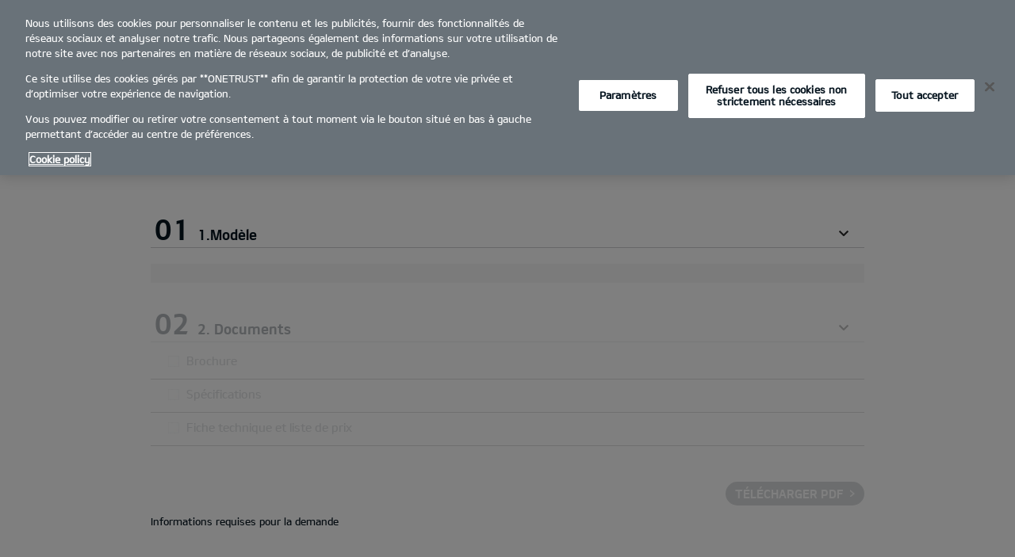

--- FILE ---
content_type: text/html; charset=UTF-8
request_url: https://www.kia.com/be/fr/dealers/bullman/brochures-prijslijsten/
body_size: 32904
content:


<!DOCTYPE html>
<html lang="fr">








<head>
	<script>
        // Initialize the dataLayer array.
        window.dataLayer = window.dataLayer || [];

        // Define the gtag function for pushing arguments to dataLayer.
        function gtag()

        {     dataLayer.push(arguments);   }

        // Set the default consent configuration for various storage types.
        // Setting these to 'denied' means the user's consent is required.
        gtag('consent', 'default',

        {     ad_storage: "denied",     analytics_storage: "denied",     functionality_storage: "denied",     personalization_storage: "denied",     security_storage: "denied", ad_user_data: "denied",    ad_personalization: "denied"   }
        );
    </script>
    <!-- Google Tag Manager -->
      <script>
      (function(w,d,s,l,i){
				w[l]=w[l]||[];w[l].push({'gtm.start':new Date().getTime(),event:'gtm.js'});var f=d.getElementsByTagName(s)[0],
				j=d.createElement(s),dl=l!='dataLayer'?'&l='+l:'';j.async=true;j.src='https://www.googletagmanager.com/gtm.js?id='+i+dl;f.parentNode.insertBefore(j,f);
			})(window,document,'script','dataLayer','GTM-MNVL77XG');
		</script>
		<!-- End Google Tag Manager -->

  
  

  
  
  

  

  
    
    
    
    <title>Kia | Zaventem, Rance, Dampremy, Cul-des-Sarts - Kia Bullman - Brochure</title>
  
	<meta http-equiv="X-UA-Compatible" content="IE=11"/>

    <link rel="icon" href="/etc.clientlibs/settings/wcm/designs/eut/clientlib/resources/rbr/rbr-fav.ico" type="image/x-icon"/> <!-- 32×32 -->
    <link rel="icon" href="/etc.clientlibs/settings/wcm/designs/eut/clientlib/resources/rbr/Favicon-Light-180.svg" type="image/svg+xml"/>
    <link rel="apple-touch-icon" href="/etc.clientlibs/settings/wcm/designs/eut/clientlib/resources/rbr/apple-icon-180x180.png"/><!-- 180×180 -->

	<!-- One trust cookie policy script-->
	


    <script type="text/javascript" src="https://cdn.cookielaw.org/consent/0197818f-fe6f-7e42-823e-371d8d534230/OtAutoBlock.js"></script>
    <script src="https://cdn.cookielaw.org/scripttemplates/otSDKStub.js" type="text/javascript" charset="UTF-8" data-domain-script="0197818f-fe6f-7e42-823e-371d8d534230"> </script>
    <script type="text/javascript" class="cookieLocation_top" data-cookielocation="top">
            function IEdetection() {
                var ua = window.navigator.userAgent;
                var msie = ua.indexOf('MSIE ');
                if (msie > 0) {
                    // IE 10 or older, return version number
                    return ('IE ' + parseInt(ua.substring(
                      msie + 5, ua.indexOf('.', msie)), 10));
                }
                var trident = ua.indexOf('Trident/');
                if (trident > 0) {
                    // IE 11, return version number
                    var rv = ua.indexOf('rv:');
                    return ('IE ' + parseInt(ua.substring(
                      rv + 3, ua.indexOf('.', rv)), 10));
                }
                var edge = ua.indexOf('Edge/');
                if (edge > 0) {
                    //Edge (IE 12+), return version number
                    return ('IE ' + parseInt(ua.substring(
                      edge + 5, ua.indexOf('.', edge)), 10));
                }
                // User uses other browser
                return ('Not IE');
            }

            function OptanonWrapper() {
                if(window.runGtmPageViewEvents && window.DomContentLoaded && !window.ctaCheckFireGTM && window.OneTrust?.IsAlertBoxClosedAndValid()){
                    window.runGtmPageViewEvents();
                }
                if(eut.LOCATION == "nl-nl" && window.OptanonActiveGroups?.includes(",4") && OneTrust.IsAlertBoxClosed() && !window.OnetrustNLScriptLoaded) {
                    (function(w,d,s,l,i){
                    w[l]=w[l]||[];w[l].push({'gtm.start': new Date().getTime(),event:'gtm.js'});var f=d.getElementsByTagName(s)[0],
                    j=d.createElement(s),dl=l!='dataLayer'?'&l='+l:'';j.async=true;j.src='https://www.googletagmanager.com/gtm.js?id='+i+dl;f.parentNode.insertBefore(j,f);
                    })(window,document,'script','dataLayer','GTM-N8GSVCV');
                    window.OnetrustNLScriptLoaded = true;
                }
                window.OnetrustHasLoaded = true;
                if (window.eut.COUNTRY == 'de') {
                    var target_overlay = document.querySelector('.onetrust-pc-dark-filter');
                    var observer = new MutationObserver(function (mutations) {
                        mutations.forEach(function (mutationRecord) {
                            enable_disable_background_overflow(target_overlay);
                        });
                    });

                    function enable_disable_background_overflow(target) {
                        var body = $('html, body');
                        if ((target?.style?.display == '' || target?.style?.display == 'block') && !target?.classList?.contains("ot-hide")) {
                            body.css('overflow', 'hidden');
                        }
                        else {
                            body.css('overflow', '');
                        }
                    }
                    enable_disable_background_overflow(target_overlay);
                    observer.observe(target_overlay, { attributes: true, attributeFilter: ['style'] });
                }
              var acceptButtonList  = ['.optanon-allow-all','#onetrust-accept-btn-handler'],
              acceptButtonElementList = [];
              acceptButtonList.forEach(function(element, i){
                if(document.querySelector(element)){
                    acceptButtonElementList.push(element);
                }
              });
            var isNewBanner= false;
            if(isNewBanner ===true){
			 var button = document.querySelector('#accept-recommended-btn-handler').cloneNode(true)
             button.style.display = 'inline-block';
             var savePrefencesWrapper = document.querySelector('.save-preference-btn-container')
             var logo = document.querySelector('.pc-footer-logo')

             if (savePrefencesWrapper.querySelector('#accept-recommended-btn-handler') === null) {
                savePrefencesWrapper.appendChild(button)
             }
            }

                if (jQuery('.cookieLocation_top').length > 0) {
                    if (jQuery('.optanon-alert-box-wrapper').css('display') == "block") {
                        jQuery('#eut_header').animate({ 'margin-top': jQuery('.optanon-alert-box-wrapper').height() }, 500);
                    } else {
                        jQuery('#eut_header').animate({ 'margin-top': 0 }, 500);
                    }

                    var selectorForClickHandler = (acceptButtonElementList && acceptButtonElementList.length > 0)? function(){
                            return ".optanon-alert-box-close,"+acceptButtonElementList.join(',')+",.optanon-white-button-middle";
                        }():
                        function(){
                            return ".optanon-alert-box-close,.optanon-white-button-middle";
                        }();
                    jQuery(selectorForClickHandler).click(function (e) {
                        jQuery('.optanon-alert-box-wrapper').css('display', 'none');
                        jQuery('#eut_header').animate({ 'margin-top': 0 }, 500);
                        var satellite = window._satellite || { track: function () { } };
                        satellite.track('acceptcookies_btn');
                    });
                }

                if(isNewBanner ===true){
                if(!getCookie("OptanonAlertBoxClosed")){
                  var banner = document.getElementById("onetrust-banner-sdk");
                  var prefpc = document.getElementById("onetrust-pc-sdk");
                  var filter = document.getElementsByClassName("onetrust-pc-dark-filter")[0];
                  // banner.style = "display: none;";
                  // prefpc.style = "display: block !important;";
                  // filter.style = "display: block !important;";
                  if (!document.all) {
                      banner.setAttribute('style', 'display: none');
                      prefpc.setAttribute('style', 'display: block!important');
                      filter.setAttribute('style', 'display: block!important');
                  } else {
                      banner.style = 'display: none;';
                      prefpc.style = 'display: block !important;';
                      filter.style = 'display: block !important;';
                  }
                }
					function getCookie(name) {
					var value = "; " + document.cookie;
					var parts = value.split("; " + name + "=");
					if (parts.length == 2)
						return parts.pop().split(";").shift();
				}
              }else{
        var browserResult = IEdetection();
        if(browserResult && browserResult !== "Not IE"){
             var checkExist = setInterval(function() {
               if (jQuery('.cookieLocation_top').length > 0 && jQuery('.optanon-alert-box-wrapper').css('display', 'block') ){
                  setTimeout(function(){
                    document.querySelector(".otFlat#onetrust-banner-sdk").style.overflowY = "hidden";
                  },2000);
                  clearInterval(checkExist);
               }
               }, 100);


        }
    }

                window.isOnetrustLoaded = true;

            }
            window.sat_track = false;
        </script>
    <script type="text/plain" class="optanon-category-3">
    window.isCookieAccepted = "true";
</script>
    <script type="text/plain" class="optanon-category-4">
    window.isCookieAccepted_Pixel = "true";
</script>
<script>
    function safeAdd(v, t) {
    if (!v) return undefined;
    if (t === "int") return parseInt(v) ? parseInt(v) : undefined;
    if (t === "array") return Array.isArray(v) ? v : undefined;
    if (t === "boolean") return typeof v === "boolean" ? v : undefined;
    return v;
}
</script>



	<!-- Script ends here-->

	
    
<link rel="stylesheet" href="/etc.clientlibs/foundation/clientlibs/main.min.css" type="text/css"/>
<script src="/etc.clientlibs/clientlibs/granite/jquery.min.js"></script>
<script src="/etc.clientlibs/clientlibs/granite/utils.min.js"></script>
<script src="/etc.clientlibs/clientlibs/granite/jquery/granite.min.js"></script>
<script src="/etc.clientlibs/foundation/clientlibs/jquery.min.js"></script>
<script src="/etc.clientlibs/foundation/clientlibs/shared.min.js"></script>
<script src="/etc.clientlibs/foundation/clientlibs/main.min.js"></script>






	


	


<meta name="kia_metrics_pagename" content="brochure"/> 


  
  
  <script id="scriptNameScript" data-scriptname="ENc56753b9d5624c169d6f16545a2e373f">
		var getScriptName = $("script#scriptNameScript").attr("data-scriptName");



			    function waitForElement(){
                    if(typeof _satellite !== "undefined"){
                        setTimeout(_satellite.pageBottom(), 500);
                        if(eut && eut.analytics){
                          eut.analytics.track = window._satellite.track;
                        }
                    }
                    else{
                        setTimeout(waitForElement, 0);
                    }
                }

				$.getScript("//assets.adobedtm.com/launch-"+getScriptName+".min.js")
				  .done(function(script, textStatus) {
                    waitForElement();
				  })
				  .fail(function(jqxhr, settings, exception) {
					console.log("loading script failed.");
				  });



    </script>
  



	








<link rel="canonical" href="https://www.kia.com/be/fr/brochures-listes-de-prix/"/>

<!-- meta -->
<meta charset="utf-8"/>
<meta http-equiv="Content-Type" content="text/html;charset=UTF-8"/>
<meta name="keywords"/>


    
    
    
    <meta name="title" content="Kia | Zaventem, Rance, Dampremy, Cul-des-Sarts - Kia Bullman - Brochure"/>





<meta name="description" content="Brochure"/>


<meta property="og:title" content="Brochure"/>

<meta property="og:description"/>
<meta property="og:url" content="https://www.kia.com/be/fr/dealers/bullman/brochures-prijslijsten/"/>
<meta property="og:image" content="https://org-dealers.kia.com//etc.clientlibs/settings/wcm/designs/eut/clientlib/resources/rbr/kia-company-logo.jpg"/>
<meta name="twitter:title" content="Brochure"/>
<meta name="twitter:description" content="Brochure"/>
<meta name="twitter:url" content="https://www.kia.com/be/fr/dealers/bullman/brochures-prijslijsten/"/>
<meta name="robots"/>
<meta name="format-detection" content="telephone=no"/>
<meta name="viewport" content="width=device-width,initial-scale=1.0,minimum-scale=1.0,maximum-scale=5.0"/>







	<script type="text/javascript">
		Granite.I18n.setLocale('be-fr');

		window.eut = {
			COUNTRY: 'be',
			LANGUAGE: 'fr',
			LOCATION: 'be-fr',
			EDIT_MODE: 'false',
			PREVIEW_MODE: 'false',
			CURRENCY: '€',
			INCOMPATIBLE_PAGE: '',
			MODEL_ID: '',
			EXCLUSIONS: [],
			CURRENCY_COUNTRY: 'de',
			FREESPEE: '',
			WOOS_KEY: 'woos-d9a39f27-87af-30e4-bd68-a89b0e6a5d89'
        };

		//Adobe DTM Variable (Analytics)
       var dealerName = 'Bullman Brussels';
       var dealer = dealerName.replace(/ /g, '').toLowerCase();
       window.dtmDataLayer = window.dtmDataLayer || {};
       dtmDataLayer.dealer = {
       'dealer_site_name': dealer,}
	    window.eut.dealerInfo = {
          dealerId : 'C02VA06449',
          isDealer : '1'
		};
		eut.dealerGtmData = {
			dealerName: 'Bullman Brussels',
			dealerId: 'C02VA06449',
			dealerAddress: 'leuvensesteenweg 398\/B',
			dealerPostcode: '1932',
			dealerResidence : 'Zaventem'
		};

	</script>

	
    
<link rel="stylesheet" href="/etc.clientlibs/settings/wcm/designs/eut/clientlib/libs/libs/dealer.min.css" type="text/css"/>
<script src="/etc.clientlibs/settings/wcm/designs/eut/clientlib/libs/libs/dealer.min.js"></script>




	
    
<link rel="stylesheet" href="/etc.clientlibs/settings/wcm/designs/eut/clientlib/libs/components.min.css" type="text/css"/>



	
    
<link rel="stylesheet" href="/etc.clientlibs/settings/wcm/designs/eut/clientlib/libs/components/car-configurator.min.css" type="text/css"/>




	
    
<link rel="stylesheet" href="/etc.clientlibs/settings/wcm/designs/eutSpec/clientlib/be/libs/common/dealer.min.css" type="text/css"/>
<script src="/etc.clientlibs/settings/wcm/designs/eutSpec/clientlib/be/libs/common/dealer.min.js"></script>




	

	

	 

	
	
</head>


<body class="bg_white">
    
    




		<!-- Google Tag Manager (noscript) -->
    <noscript><iframe src="https://www.googletagmanager.com/ns.html?id=GTM-MNVL77XG" height="0" width="0" style="display:none;visibility:hidden"></iframe></noscript>
    
    <!-- End Google Tag Manager (noscript) -->  

    <div id="accessbility"><a href="#contents">Go to content</a></div>

    <!-- cookie_notice// -->

    <!-- cookie_notice// -->

    <!-- header// -->
    

   <div id="eut_header" class="lang dealer_eut_header" data-is-homepage="false">
      <div class="eut_header">
         <div class="eut_header_utilityBar eut_header--rbr-spacing">
            <!-- util// -->
            
<div id="eut_util">
	<ul class="util_menu">
	    <li>
	        <a href="javascript:void(0)" class="optanon-toggle-display" role="button">Privacy Settings</a>
	    </li>

        
			<li><a href="https://www.kia.com/be/fr/dealers/bullman/guide-achat/demander-une-offre/" target="_self">Demander une offre</a></li>
		
			<li><a href="https://www.kia.com/be/fr/dealers/bullman/essai/">Essai</a></li>
		
			<li><a href="https://www.kia.com/be/fr/dealers/bullman/brochures-prijslijsten/">Brochures &amp; listes de prix</a></li>
		
			<li><a href="https://www.kia.com/be/fr/dealers/bullman/recherche-dealer/">Concessionnaires</a></li>
		
			<li><a href="https://www.kia.com/be/fr/dealers/bullman/contactez-nous/formulaire-contact/">Contact</a></li>
		
			<li><a href="https://www.kia.com/be/fr/dealers/bullman/mykia/">MyKia</a></li>
		

		
	</ul>
</div>

            <!-- //util -->
            <!-- util_search// -->
            
               




  <a id="eut_util_search" href="javascript:void(0)" role="button">
    <div class="u_sch_box">
      <form class="eut_util_searchForm" action="https://www.kia.com/be/fr/dealers/bullman/chercher/resultats-de-recherche/" method="get">
        <div class="eut_form_plugin">
          
          <label for="header_search_input" class="eut_text">"Rechercher"</label>
          <input type="text" title="Recherche par mots-clés" id="header_search_input" placeholder="Rechercher" name="keyword"/>
          <button type="submit" title="Rechercher">"Rechercher"</button>
        </div>
      </form>
    </div>
  </a>


            
         
         <!-- //util_search -->
         <!-- country_selector// -->
		
         <div class="country-selector__wrapper xl-only">
            
<span class="country-list init-country"><a href="javascript:void(0)">CHANGE COUNTRY</a></span>
<div class="overlaY"></div>
<ul class="country-selector">
  
    <li class="country-list" countrycode="Ki">
        <a class="countryLink"><span class="countryName Europe"></span>Europe</a>
    </li>
  
    <li class="country-list">
        <a class="countryLink" href="https://kia.com.cy/"><span class="countryName Cyprus"></span>Cyprus</a>
    </li>
  
    <li class="country-list">
        <a class="countryLink" href="https://kiacanarias.es/"><span class="countryName Canary Islands"></span>Canary Islands</a>
    </li>
  
    <li class="country-list" countrycode="hr">
        <a class="countryLink" href="https://www.kia.com/hr/"><span class="countryName Croatia"></span>Croatia</a>
    </li>
  
    <li class="country-list" countrycode="at">
        <a class="countryLink" href="https://www.kia.com/at/"><span class="countryName Austria"></span>Austria</a>
    </li>
  
    <li class="country-list" countrycode="az">
        <a class="countryLink" href="https://www.kia.com/az/"><span class="countryName Azerbaijan"></span>Azerbaijan</a>
    </li>
  
    <li class="country-list" countrycode="ro">
        <a class="countryLink" href="https://www.kia.com/ro/"><span class="countryName Romania"></span>Romania</a>
    </li>
  
    <li class="country-list" countrycode="be">
        <a class="countryLink" href="https://www.kia.com/be/nl/"><span class="countryName Belgium (Dutch)"></span>Belgium (Dutch)</a>
    </li>
  
    <li class="country-list" countrycode="be">
        <a class="countryLink" href="https://www.kia.com/be/fr/"><span class="countryName Belgium (French)"></span>Belgique (French)</a>
    </li>
  
    <li class="country-list" countrycode="rs">
        <a class="countryLink" href="https://www.kia.com/rs/"><span class="countryName Serbia"></span>Serbia</a>
    </li>
  
    <li class="country-list" countrycode="sk">
        <a class="countryLink" href="https://www.kia.com/sk/"><span class="countryName Slovakia"></span>Slovakia</a>
    </li>
  
    <li class="country-list" countrycode="gi">
        <a class="countryLink" href="https://www.kia.com/gi/"><span class="countryName Gibraltar"></span>Gibraltar</a>
    </li>
  
    <li class="country-list" countrycode="gr">
        <a class="countryLink" href="https://www.kia.com/gr/"><span class="countryName Greece"></span>Greece</a>
    </li>
  
    <li class="country-list" countrycode="hu">
        <a class="countryLink" href="https://www.kia.com/hu/"><span class="countryName Hungary"></span>Hungary</a>
    </li>
  
    <li class="country-list" countrycode="pt">
        <a class="countryLink" href="https://www.kia.com/pt/"><span class="countryName Portugal"></span>Portugal</a>
    </li>
  
    <li class="country-list" countrycode="de">
        <a class="countryLink" href="https://www.kia.com/de/"><span class="countryName Germany"></span>Germany</a>
    </li>
  

</ul>

         </div>
		
         <!-- //country_selector -->
      </div>
      <div class="eut_header_navigation eut_header--rbr-spacing">
         <button type="button" class="eut_gnb_opener" title="open menu"><span class="sr-only">open menu</span></button>
         <!-- select language// -->
         

<div class="eut_select_language">
	<p>
    	<span>Change the language : </span>
		
			<a href="https://www.kia.com/be/nl/dealers/bullman/startpagina/">
				Nederlands
			</a>
		
			<a href="https://www.kia.com/be/fr/dealers/bullman/brochures-prijslijsten/" class="active">
				Français
			</a>
		
	</p>
</div>



         <!-- //select language -->
         <!-- gnb// -->
         




<input type="hidden" id="checkDisclaimer" value="false"/>
<nav class="gnbNavigation">
  <ul id="eut_gnb">
    
      <li class="gnbListItem gnbListItem--left eut_nav_newcar">
        
        
          <a href="#">Modèles</a>
        


        
          <div class="eut_nav_dth2">
            

<ul class="newcar_category eut_header--rbr-spacing">
  <li class="category active">
    <a href="javascript:;" data-category="all">
      Tous les véhicules
    </a>
  </li>

  
    <li class="category">
      <a href="javascript:;" data-category="240">
        Électrique
      </a>
    </li>
  
    <li class="category">
      <a href="javascript:;" data-category="241">
        Hybride
      </a>
    </li>
  
    <li class="category">
      <a href="javascript:;" data-category="242">
        Hybride Rechargeable
      </a>
    </li>
  
    <li class="category">
      <a href="javascript:;" data-category="150">
        Essence/Diesel
      </a>
    </li>
  
    <li class="category">
      <a href="javascript:;" data-category="144">
        Citadines
      </a>
    </li>
  
    <li class="category">
      <a href="javascript:;" data-category="145">
        Familiales
      </a>
    </li>
  
    <li class="category">
      <a href="javascript:;" data-category="147">
        SUV/Crossover
      </a>
    </li>
  
    <li class="category">
      <a href="javascript:;" data-category="149">
        GT
      </a>
    </li>
  
    <li class="category">
      <a href="javascript:;" data-category="253">
        Utilitaires
      </a>
    </li>
  


  <!-- KWCMSLIVE-18429 -->
  
  
    <li class="explore_range">
      
      
      
    </li>
  
  

  <!-- KWCMSLIVE-18429 -->

  <!-- KWCMSLIVE-34119 -->
  
  <!-- KWCMSLIVE-34119 -->

  



</ul>

            
              <div class="eut_header--rbr-spacing">
                <div>
                  <ul class="newcar_list">
                    
                      <li class="category_item 150 144 " data-model-id="G6-S6-*">
                        
                        
                          <p>
                        

                        <span class="img_area">
                          <picture class="lazy">
                            <!--[if IE 9]><video style="display: none;"><![endif]-->
                            <source data-srcset="/content/dam/kwcms/kme/global/en/assets/gnb/kia-picanto-gtl-my25-v1-520x260.png" media="(max-width: 1024px)"/>
                            <!--[if IE 9]></video><![endif]-->
                            <img data-srcset="/content/dam/kwcms/kme/global/en/assets/gnb/kia-picanto-gtl-my25-v1-268x134.png" alt="Kia Picanto"/>
                          </picture>
                        </span>
                          
                          
                              <strong translate="no">Picanto</strong>
                              
                          
                              <!-- Data fixing changes here -->
                        

                        
                          
                        
                        
                          
                            
                            
                              
                            
                            
                          

                        
                        

                        

                        
                        


                        
                        
                          </p>
                        
                      </li>

                    
                      <li class="category_item 150 144 145 147 " data-model-id="H8-W5-*">
                        
                        
                          <p>
                        

                        <span class="img_area">
                          <picture class="lazy">
                            <!--[if IE 9]><video style="display: none;"><![endif]-->
                            <source data-srcset="/content/dam/kwcms/kme/be/assets/kia-stonic-gtl-my26-new-fr-520x260.png" media="(max-width: 1024px)"/>
                            <!--[if IE 9]></video><![endif]-->
                            <img data-srcset="/content/dam/kwcms/kme/be/assets/kpt-stonic-gl-my26-eu3-smokeblue-16.png" alt="Kia Stonic"/>
                          </picture>
                        </span>
                          
                          
                              <strong translate="no">Stonic</strong>
                              
                          
                              <!-- Data fixing changes here -->
                        

                        
                          
                        
                        
                          
                            
                            
                              
                            
                            
                          

                        
                        

                        

                        
                        


                        
                        
                          </p>
                        
                      </li>

                    
                      <li class="category_item 240 147 " data-model-id="9V-W5-*">
                        
                        
                          <p>
                        

                        <span class="img_area">
                          <picture class="lazy">
                            <!--[if IE 9]><video style="display: none;"><![endif]-->
                            <source data-srcset="/content/dam/kwcms/kme/global/en/assets/gnb/kia-ev3-gtline-ev-my25-v1-520x260-icon.png" media="(max-width: 1024px)"/>
                            <!--[if IE 9]></video><![endif]-->
                            <img data-srcset="/content/dam/kwcms/kme/global/en/assets/gnb/kia-ev3-gtline-ev-my25-v1-268x134-icon.png" alt="Kia EV3"/>
                          </picture>
                        </span>
                          
                          
                              <strong translate="no">EV3</strong>
                              
                          
                              <!-- Data fixing changes here -->
                        

                        
                          
                        
                        
                          
                            
                            
                              
                            
                            
                          

                        
                        

                        

                        
                        


                        
                        
                          </p>
                        
                      </li>

                    
                      <li class="category_item  " data-model-id="8G-S6-*">
                        
                        
                          <p>
                        

                        <span class="img_area">
                          <picture class="lazy">
                            <!--[if IE 9]><video style="display: none;"><![endif]-->
                            <source data-srcset="/content/dam/kwcms/kme/global/en/assets/static/common/kia-company-logo.jpg" media="(max-width: 1024px)"/>
                            <!--[if IE 9]></video><![endif]-->
                            <img data-srcset="/content/dam/kwcms/kme/global/en/assets/static/common/kia-company-logo.jpg" alt="K4"/>
                          </picture>
                        </span>
                          
                          
                              <strong translate="no">K4</strong>
                              
                          
                              <!-- Data fixing changes here -->
                        

                        
                          
                        
                        
                          
                            
                            
                              
                            
                            
                          

                        
                        

                        

                        
                        


                        
                        
                          </p>
                        
                      </li>

                    
                      <li class="category_item 150 144 145 " data-model-id="J7-S6-*">
                        
                        
                          <p>
                        

                        <span class="img_area">
                          <picture class="lazy">
                            <!--[if IE 9]><video style="display: none;"><![endif]-->
                            <source data-srcset="/content/dam/kwcms/kme/global/en/assets/gnb/kia-cd-sem-my24-v2-520x260.png" media="(max-width: 1024px)"/>
                            <!--[if IE 9]></video><![endif]-->
                            <img data-srcset="/content/dam/kwcms/kme/global/en/assets/gnb/kia-cd-sem-my24-v2-268x134.png" alt="Kia Ceed"/>
                          </picture>
                        </span>
                          
                          
                              <strong translate="no">Ceed</strong>
                              
                          
                              <!-- Data fixing changes here -->
                        

                        
                          
                        
                        
                          
                            
                            
                              
                            
                            
                          

                        
                        

                        

                        
                        


                        
                        
                          </p>
                        
                      </li>

                    
                      <li class="category_item 150 145 " data-model-id="J7-W5-*">
                        
                          <!-- KWCMSLIVE-14880 START -->
                          <a href="https://www.kia.com/be/fr/dealers/bullman/modeles/ceed-sw/decouvrir/" target="_self">
                            <!-- KWCMSLIVE-14880 END -->
                        
                        

                        <span class="img_area">
                          <picture class="lazy">
                            <!--[if IE 9]><video style="display: none;"><![endif]-->
                            <source data-srcset="/content/dam/kwcms/kme/global/en/assets/gnb/kia-ceed-sportswagon-my22-v1-520x260.png" media="(max-width: 1024px)"/>
                            <!--[if IE 9]></video><![endif]-->
                            <img data-srcset="/content/dam/kwcms/kme/global/en/assets/gnb/kia-ceed-sportswagon-ice-gls-my22-range-v1-298x134.png" alt="Kia Ceed Sportswagon"/>
                          </picture>
                        </span>
                          
                          
                              <strong translate="no">Ceed SW</strong>
                              
                          
                              <!-- Data fixing changes here -->
                        

                        
                          
                        
                        
                          
                            
                            
                              
                            
                            
                          

                        
                        

                        

                        
                        


                        
                          </a>
                        
                        
                      </li>

                    
                      <li class="category_item 150 144 145 147 " data-model-id="J7-S8-*">
                        
                        
                          <p>
                        

                        <span class="img_area">
                          <picture class="lazy">
                            <!--[if IE 9]><video style="display: none;"><![endif]-->
                            <source data-srcset="/content/dam/kwcms/kme/global/en/assets/gnb/kia-xceed-phev-my23-range-v1-520x260.png" media="(max-width: 1024px)"/>
                            <!--[if IE 9]></video><![endif]-->
                            <img data-srcset="/content/dam/kwcms/kme/global/en/assets/gnb/kia-xceed-phev-my23-range-v1-268x134.png" alt="Kia XCeed"/>
                          </picture>
                        </span>
                          
                          
                              <strong translate="no">XCeed</strong>
                              
                          
                              <!-- Data fixing changes here -->
                        

                        
                          
                        
                        
                          
                            
                            
                              
                            
                            
                          

                        
                        

                        

                        
                        


                        
                        
                          </p>
                        
                      </li>

                    
                      <li class="category_item 240 145 " data-model-id="7Z-S6-*">
                        
                        
                          <p>
                        

                        <span class="img_area">
                          <picture class="lazy">
                            <!--[if IE 9]><video style="display: none;"><![endif]-->
                            <source data-srcset="/content/dam/kwcms/kme/be/assets/kia-ev4-gtl-my26-v1-520x260-fr.png" media="(max-width: 1024px)"/>
                            <!--[if IE 9]></video><![endif]-->
                            <img data-srcset="/content/dam/kwcms/kme/global/en/assets/gnb/kia-ev4-gtl-my26-v1-268x134.png" alt="Kia EV4"/>
                          </picture>
                        </span>
                          
                          
                              <strong translate="no">EV4</strong>
                              
                          
                              <!-- Data fixing changes here -->
                        

                        
                          
                        
                        
                          
                            
                            
                              
                            
                            
                          

                        
                        

                        

                        
                        


                        
                        
                          </p>
                        
                      </li>

                    
                      <li class="category_item 240 " data-model-id="1Z-S4-*">
                        
                        
                          <p>
                        

                        <span class="img_area">
                          <picture class="lazy">
                            <!--[if IE 9]><video style="display: none;"><![endif]-->
                            <source data-srcset="/content/dam/kwcms/kme/be/assets/kia-ev4-gtl-my26-v1-520x260-fb-fr.png" media="(max-width: 1024px)"/>
                            <!--[if IE 9]></video><![endif]-->
                            <img data-srcset="/content/dam/kwcms/kme/global/en/assets/gnb/kia-ev4-gtl-fastback-my26-v1-268x134.png" alt="Kia EV4 Fastback"/>
                          </picture>
                        </span>
                          
                          
                              <strong translate="no">EV4 Fastback</strong>
                              
                          
                              <!-- Data fixing changes here -->
                        

                        
                          
                        
                        
                          
                            
                            
                              
                            
                            
                          

                        
                        

                        

                        
                        


                        
                        
                          </p>
                        
                      </li>

                    
                      <li class="category_item 240 241 242 145 147 " data-model-id="0T-W5-EV1">
                        
                        
                          <p>
                        

                        <span class="img_area">
                          <picture class="lazy">
                            <!--[if IE 9]><video style="display: none;"><![endif]-->
                            <source data-srcset="/content/dam/kwcms/kme/global/en/assets/gnb/kia-niro-phev-my23-range-v1-520x260.png" media="(max-width: 1024px)"/>
                            <!--[if IE 9]></video><![endif]-->
                            <img data-srcset="/content/dam/kwcms/kme/global/en/assets/gnb/kia-niro-phev-my23-range-v1-268x134.png" alt="Niro Hybride"/>
                          </picture>
                        </span>
                          
                          
                              <strong translate="no">Niro Hybride</strong>
                              
                          
                              <!-- Data fixing changes here -->
                        

                        
                          
                        
                        
                          
                            
                            
                              
                            
                            
                          

                        
                        

                        

                        
                        


                        
                        
                          </p>
                        
                      </li>

                    
                      <li class="category_item 241 242 150 145 147 " data-model-id="HW-W5-*">
                        
                          <!-- KWCMSLIVE-14880 START -->
                          <a href="https://www.kia.com/be/fr/dealers/bullman/modeles/nouveau-sportage/decouvrir/" target="_self">
                            <!-- KWCMSLIVE-14880 END -->
                        
                        

                        <span class="img_area">
                          <picture class="lazy">
                            <!--[if IE 9]><video style="display: none;"><![endif]-->
                            <source data-srcset="/content/dam/kwcms/kme/be/assets/sportage-fr-my26-v1-520x260.png" media="(max-width: 1024px)"/>
                            <!--[if IE 9]></video><![endif]-->
                            <img data-srcset="/content/dam/kwcms/kme/global/en/assets/gnb/kia-sportage-hev-my26-gtl-v1-268x134.png" alt="Kia Sportage"/>
                          </picture>
                        </span>
                          
                          
                              <strong translate="no">Sportage</strong>
                              
                          
                              <!-- Data fixing changes here -->
                        

                        
                          
                        
                        
                          
                            
                            
                              
                            
                            
                          

                        
                        

                        

                        
                        


                        
                          </a>
                        
                        
                      </li>

                    
                      <li class="category_item 240 147 " data-model-id="X9-W5-*">
                        
                        
                          <p>
                        

                        <span class="img_area">
                          <picture class="lazy">
                            <!--[if IE 9]><video style="display: none;"><![endif]-->
                            <source data-srcset="/content/dam/kwcms/kme/be/assets/ev5-gnb-big-fr.png" media="(max-width: 1024px)"/>
                            <!--[if IE 9]></video><![endif]-->
                            <img data-srcset="/content/dam/kwcms/kme/be/assets/ev5-gnb-small.png" alt="Kia EV5"/>
                          </picture>
                        </span>
                          
                          
                              <strong translate="no">EV5</strong>
                              
                          
                              <!-- Data fixing changes here -->
                        

                        
                          
                        
                        
                          
                            
                            
                              
                            
                            
                          

                        
                        

                        

                        
                        


                        
                        
                          </p>
                        
                      </li>

                    
                      <li class="category_item 240 " data-model-id="AS-W5-*">
                        
                          <!-- KWCMSLIVE-14880 START -->
                          <a href="https://www.kia.com/be/fr/dealers/bullman/modeles/ev6/decouvrir/" target="_self">
                            <!-- KWCMSLIVE-14880 END -->
                        
                        

                        <span class="img_area">
                          <picture class="lazy">
                            <!--[if IE 9]><video style="display: none;"><![endif]-->
                            <source data-srcset="/content/dam/kwcms/kme/global/en/assets/gnb/kia-ev6-gtl-pe-my25-v1-520x260-icon.png" media="(max-width: 1024px)"/>
                            <!--[if IE 9]></video><![endif]-->
                            <img data-srcset="/content/dam/kwcms/kme/global/en/assets/gnb/kia-ev6-gtl-pe-my25-v1-268x134-icon.png" alt="Kia EV6"/>
                          </picture>
                        </span>
                          
                          
                              <strong translate="no">EV6</strong>
                              
                          
                              <!-- Data fixing changes here -->
                        

                        
                          
                        
                        
                          
                            
                            
                              
                            
                            
                          

                        
                        

                        

                        
                        


                        
                          </a>
                        
                        
                      </li>

                    
                      <li class="category_item 240 149" data-model-id="AS-W5-*">
                        
                          <!-- KWCMSLIVE-14880 START -->
                          <a href="https://www.kia.com/be/fr/dealers/bullman/modeles/ev6-gt/decouvrir/" target="_self">
                            <!-- KWCMSLIVE-14880 END -->
                        
                        

                        <span class="img_area">
                          <picture class="lazy">
                            <!--[if IE 9]><video style="display: none;"><![endif]-->
                            <source data-srcset="/content/dam/kwcms/kme/be/fr/assets/contents/ev6gt-gnb/ev6-gt-520x260.png" media="(max-width: 1024px)"/>
                            <!--[if IE 9]></video><![endif]-->
                            <img data-srcset="/content/dam/kwcms/kme/be/fr/assets/contents/ev6gt-range/ev6-gt-268x134.png" alt="Kia EV6"/>
                          </picture>
                        </span>
                          
                          
                              <strong translate="no">EV6 GT</strong>
                              
                          
                              <!-- Data fixing changes here -->
                        

                        
                          
                        
                        
                          
                            
                            
                              
                            
                            
                          

                        
                        

                        

                        
                        


                        
                          </a>
                        
                        
                      </li>

                    
                      <li class="category_item 150 145 147 " data-model-id="HC-W7-EV1">
                        
                          <!-- KWCMSLIVE-14880 START -->
                          <a href="https://www.kia.com/be/fr/dealers/bullman/modeles/sorento-hev/decouvrir/">
                            <!-- KWCMSLIVE-14880 END -->
                        
                        

                        <span class="img_area">
                          <picture class="lazy">
                            <!--[if IE 9]><video style="display: none;"><![endif]-->
                            <source data-srcset="/content/dam/kwcms/kme/global/en/assets/gnb/kia-sorento-hev-my25-v1-520x260.png" media="(max-width: 1024px)"/>
                            <!--[if IE 9]></video><![endif]-->
                            <img data-srcset="/content/dam/kwcms/kme/global/en/assets/gnb/kia-sorento-hev-my25-v1-268x134.png" alt="Kia Sorento"/>
                          </picture>
                        </span>
                          
                          
                              <strong translate="no">Sorento Hybride</strong>
                              
                          
                              <!-- Data fixing changes here -->
                        

                        
                          
                        
                        
                          
                            
                            
                              
                            
                            
                          

                        
                        

                        

                        
                        


                        
                          </a>
                        
                        
                      </li>

                    
                      <li class="category_item 240 145 147 " data-model-id="DO-W7-*">
                        
                        
                          <p>
                        

                        <span class="img_area">
                          <picture class="lazy">
                            <!--[if IE 9]><video style="display: none;"><![endif]-->
                            <source data-srcset="/content/dam/kwcms/kme/global/en/assets/gnb/kia-ev9-gtl-my24-v1-520x260.png" media="(max-width: 1024px)"/>
                            <!--[if IE 9]></video><![endif]-->
                            <img data-srcset="/content/dam/kwcms/kme/global/en/assets/gnb/kia-ev9-gtl-my24-v1-268x134_.png" alt="Kia EV9"/>
                          </picture>
                        </span>
                          
                          
                              <strong translate="no">EV9</strong>
                              
                          
                              <!-- Data fixing changes here -->
                        

                        
                          
                        
                        
                          
                            
                            
                              
                            
                            
                          

                        
                        

                        

                        
                        


                        
                        
                          </p>
                        
                      </li>

                    
                      <li class="category_item 240 145 147 149" data-model-id="DO-W7-*">
                        
                        
                          <p>
                        

                        <span class="img_area">
                          <picture class="lazy">
                            <!--[if IE 9]><video style="display: none;"><![endif]-->
                            <source data-srcset="/content/dam/kwcms/kme/be/fr/assets/contents/ev9gt-gnb/ev9-gt-520x260.png" media="(max-width: 1024px)"/>
                            <!--[if IE 9]></video><![endif]-->
                            <img data-srcset="/content/dam/kwcms/kme/be/fr/assets/contents/ev9gt-range/ev9-gt-268x134.png" alt="Kia EV9"/>
                          </picture>
                        </span>
                          
                          
                              <strong translate="no">EV9 GT</strong>
                              
                          
                              <!-- Data fixing changes here -->
                        

                        
                          
                        
                        
                          
                            
                            
                              
                            
                            
                          

                        
                        

                        

                        
                        


                        
                        
                          </p>
                        
                      </li>

                    
                      <li class="category_item 240 145 " data-model-id="7W-B5-*">
                        
                        
                          <p>
                        

                        <span class="img_area">
                          <picture class="lazy">
                            <!--[if IE 9]><video style="display: none;"><![endif]-->
                            <source data-srcset="/content/dam/kwcms/kme/be/assets/kia_pv5_passenger_520x260-fr.png" media="(max-width: 1024px)"/>
                            <!--[if IE 9]></video><![endif]-->
                            <img data-srcset="/content/dam/kwcms/kme/be/assets/kia_pv5_passenger_268x134.png" alt="PV5 Passenger"/>
                          </picture>
                        </span>
                          
                          
                              <strong translate="no">PV5 Passenger 5-Places</strong>
                              
                          
                              <!-- Data fixing changes here -->
                        

                        
                          
                        
                        
                          
                            
                            
                              
                            
                            
                          

                        
                        

                        

                        
                        


                        
                        
                          </p>
                        
                      </li>

                    
                      <li class="category_item " data-model-id="7W-FA-*">
                        
                        
                          <p>
                        

                        <span class="img_area">
                          <picture class="lazy">
                            <!--[if IE 9]><video style="display: none;"><![endif]-->
                            <source data-srcset="/content/dam/kwcms/kme/be/assets/kia_pv5_cargo_520x260-fr.png" media="(max-width: 1024px)"/>
                            <!--[if IE 9]></video><![endif]-->
                            <img data-srcset="/content/dam/kwcms/kme/be/assets/kia-pb5-cargo-my26-v1-268x134.png" alt="PV5 Cargo"/>
                          </picture>
                        </span>
                          
                          
                              <strong translate="no">PV5 Cargo L2H1 3 Portes</strong>
                              
                          
                              <!-- Data fixing changes here -->
                        

                        
                          
                        
                        
                          
                            
                            
                              
                            
                            
                          

                        
                        

                        

                        
                        


                        
                        
                          </p>
                        
                      </li>

                    
                    
                    
                    

                    
                    
                  </ul>

                  
                </div>
              </div>
            
          </div>
        

        
      </li>
    
      <li class="gnbListItem gnbListItem--left ">
        
        
          <a href="#">Acheter</a>
        


        

        
          <ul class="eut_nav_dth2">
            
              <li>
                <a href="https://www.kia-showroom.be/fr">Showroom virtuel</a>
              </li>
            
              <li>
                <a href="https://www.kia.com/be/fr/dealers/bullman/guide-achat/demander-une-offre/" target="_self">Demander une offre</a>
              </li>
            
              <li>
                <a href="https://www.kia.com/be/fr/dealers/bullman/guide-achat/estimer-une-reprise/" target="_self">Estimer une reprise</a>
              </li>
            
              <li>
                <a href="https://www.kia.com/be/fr/dealers/bullman/guide-achat/comparer/">Comparer des voitures</a>
              </li>
            
              <li>
                <a href="https://www.kia.com/be/fr/dealers/bullman/guide-achat/car-configurator/">Configurez votre Kia</a>
              </li>
            
              <li>
                <a href="http://www.kiastock.be/?lang=fr">Consulter le stock</a>
              </li>
            
              <li>
                <a href="https://www.kia.com/be/fr/dealers/bullman/guide-achat/financement/" target="_self">Financement Kia Particuliers</a>
              </li>
            
              <li>
                <a href="https://www.kia.com/be/fr/dealers/bullman/guide-achat/financement/">Financer votre achat</a>
              </li>
            
              <li>
                <a href="http://accessoires-kia.be/" target="_blank">Accessoires</a>
              </li>
            
              <li>
                <a href="https://www.kia.com/be/fr/dealers/bullman/guide-achat/pourquoi-kia/">Pourquoi Kia</a>
              </li>
            
          </ul>
        
      </li>
    
      <li class="gnbListItem gnbListItem--left ">
        
        
          <a href="#">Occasions</a>
        


        

        
          <ul class="eut_nav_dth2">
            
              <li>
                <a href="https://www.kia.com/be/fr/dealers/bullman/occassions/programme-used-car/">Programme Occasion</a>
              </li>
            
              <li>
                <a href="http://bullman.kia-usedcars.be/">Rechercher une voiture</a>
              </li>
            
          </ul>
        
      </li>
    
    <li class="gnbListItem--filler"></li>
    
      <li class="gnbListItem gnbListItem--right">
        
        
          <a href="#">Business</a>
        
        <ul class="eut_nav_dth2">
          
            <li>
              <a href="https://www.kia.com/be/fr/dealers/bullman/guide-achat/financement-professionnels/" target="_self">Financement Kia Professionnels</a>
            </li>
          
            <li>
              <a href="https://www.kia.com/be/fr/dealers/bullman/fleet/specialist-sales/"></a>
            </li>
          
            <li>
              <a href="https://www.kia.com/be/fr/dealers/bullman/fleet/contactez-nous/">Contactez-nous</a>
            </li>
          
        </ul>
      </li>
    
      <li class="gnbListItem gnbListItem--right">
        
        
          <a href="#">Services</a>
        
        <ul class="eut_nav_dth2">
          
            <li>
              <a href="https://www.kia.com/be/fr/dealers/bullman/services/service-et-entretien/service-et-entretien/" target="_self">Service et Entretien</a>
            </li>
          
            <li>
              <a href="https://www.kia.com/be/fr/dealers/bullman/services/pieces-et-accessoires/waarom-originele-onderdelen-en-accessoires/" target="_self">Pièces et Accessoires</a>
            </li>
          
            <li>
              <a href="https://www.kia.com/be/fr/dealers/bullman/services/service-ve/kia-ev-service/" target="_self">Kia Services VE</a>
            </li>
          
            <li>
              <a href="https://www.kia.com/be/fr/dealers/bullman/services/garantie-et-guides/garantie-7-ans-kia/" target="_self">Garantie et Guides</a>
            </li>
          
            <li>
              <a href="https://www.kia.com/be/fr/dealers/bullman/services/connectivite/connectivite/" target="_self">Connectivité</a>
            </li>
          
            <li>
              <a href="https://www.kia.com/be/fr/dealers/bullman/services/contactez-partenaire/">Contactez un partenaire de service</a>
            </li>
          
            <li>
              <a href="https://www.kia.com/be/fr/dealers/bullman/services/accessoires/">Accessoires d'origine Kia</a>
            </li>
          
            <li>
              <a href="https://www.kia.com/be/fr/dealers/bullman/services/mykia/">MyKia</a>
            </li>
          
            <li>
              <a href="https://www.kia.com/be/fr/dealers/bullman/services/kia-account/" target="_self">Kia Account</a>
            </li>
          
            <li>
              <a href="https://www.kia.com/be/fr/dealers/bullman/services/">Aperçu</a>
            </li>
          
            <li>
              <a href="https://www.kia.com/be/fr/dealers/bullman/services/kia-drive/">Découvrez Kia Drive</a>
            </li>
          
        </ul>
      </li>
    
      <li class="gnbListItem gnbListItem--right">
        
        
          <a href="#">Découvrir Kia</a>
        
        <ul class="eut_nav_dth2">
          
            <li>
              <a href="https://www.kia.com/be/fr/dealers/bullman/services/valeurs-et-avantages/7-ans-garantie/">7 ans de garantie</a>
            </li>
          
            <li>
              <a href="https://www.kia.com/be/fr/dealers/bullman/decouvrir-kia/technologie-et-design/technologie/vehicules-electriques/">Rouler en électrique</a>
            </li>
          
            <li>
              <a href="https://www.kia.com/be/fr/dealers/bullman/decouvrir-kia/technologie-et-design/">Expérience Kia</a>
            </li>
          
            <li>
              <a href="https://www.kia.com/be/fr/dealers/bullman/decouvrir-kia/decouvrir-kia/">À propos de Kia</a>
            </li>
          
        </ul>
      </li>
    
    

    
    
      
        
          <li class="eut_configurator eut_configuratorCarButton gnbListItem--right gnbListItem--extra-item" data-gnb-item="carButton">
            <a href="https://www.kia.com/be/fr/dealers/bullman/guide-achat/car-configurator/" class="eut_cmpe_btn icon ctaButton" onclick="eut.analytics.prop({internal_link: 'conversion|GNB|car configurator'}).track( 'internal_link' );"><span class="configurator"></span>Configurateur</a>
          </li>
        
        
      
    
  </ul>
  <div class="eut_nav_logo">
    <div itemscope itemtype="http://schema.org/Organization" class="header_logo">
      
      
        <a itemprop="url" href="https://www.kia.com/be/fr/dealers/bullman/page-daccueil/">
          <img class="eut_nav_logo__whiteLogo" itemprop="logo" src="/etc.clientlibs/settings/wcm/designs/eut/clientlib/resources/rbr/logo_kia_white-rbr.png" alt="Kia"/>
          <img class="eut_nav_logo__blackLogo" itemprop="logo" src="/etc.clientlibs/settings/wcm/designs/eut/clientlib/resources/rbr/logo_kia_black-rbr.png" alt="Kia"/>
        </a>
      
      <!-- KWCMSLIVE-23329 fix to add domain for Kia logo for mykia test environment -->
      
    </div>
  </div>
</nav>
 
         <!-- //gnb -->
         
            <div class="xl-hidden eut_header_navigation__searchButton"></div>
         
      </div>
      <div class="eut_header_navigation--xl-hidden xl-hidden">
         <!-- country_selector - mobile // -->
		
         <div class="country-selector__wrapper">
            
<span class="country-list init-country"><a href="javascript:void(0)">CHANGE COUNTRY</a></span>
<div class="overlaY"></div>
<ul class="country-selector">
  
    <li class="country-list" countrycode="Ki">
        <a class="countryLink"><span class="countryName Europe"></span>Europe</a>
    </li>
  
    <li class="country-list">
        <a class="countryLink" href="https://kia.com.cy/"><span class="countryName Cyprus"></span>Cyprus</a>
    </li>
  
    <li class="country-list">
        <a class="countryLink" href="https://kiacanarias.es/"><span class="countryName Canary Islands"></span>Canary Islands</a>
    </li>
  
    <li class="country-list" countrycode="hr">
        <a class="countryLink" href="https://www.kia.com/hr/"><span class="countryName Croatia"></span>Croatia</a>
    </li>
  
    <li class="country-list" countrycode="at">
        <a class="countryLink" href="https://www.kia.com/at/"><span class="countryName Austria"></span>Austria</a>
    </li>
  
    <li class="country-list" countrycode="az">
        <a class="countryLink" href="https://www.kia.com/az/"><span class="countryName Azerbaijan"></span>Azerbaijan</a>
    </li>
  
    <li class="country-list" countrycode="ro">
        <a class="countryLink" href="https://www.kia.com/ro/"><span class="countryName Romania"></span>Romania</a>
    </li>
  
    <li class="country-list" countrycode="be">
        <a class="countryLink" href="https://www.kia.com/be/nl/"><span class="countryName Belgium (Dutch)"></span>Belgium (Dutch)</a>
    </li>
  
    <li class="country-list" countrycode="be">
        <a class="countryLink" href="https://www.kia.com/be/fr/"><span class="countryName Belgium (French)"></span>Belgique (French)</a>
    </li>
  
    <li class="country-list" countrycode="rs">
        <a class="countryLink" href="https://www.kia.com/rs/"><span class="countryName Serbia"></span>Serbia</a>
    </li>
  
    <li class="country-list" countrycode="sk">
        <a class="countryLink" href="https://www.kia.com/sk/"><span class="countryName Slovakia"></span>Slovakia</a>
    </li>
  
    <li class="country-list" countrycode="gi">
        <a class="countryLink" href="https://www.kia.com/gi/"><span class="countryName Gibraltar"></span>Gibraltar</a>
    </li>
  
    <li class="country-list" countrycode="gr">
        <a class="countryLink" href="https://www.kia.com/gr/"><span class="countryName Greece"></span>Greece</a>
    </li>
  
    <li class="country-list" countrycode="hu">
        <a class="countryLink" href="https://www.kia.com/hu/"><span class="countryName Hungary"></span>Hungary</a>
    </li>
  
    <li class="country-list" countrycode="pt">
        <a class="countryLink" href="https://www.kia.com/pt/"><span class="countryName Portugal"></span>Portugal</a>
    </li>
  
    <li class="country-list" countrycode="de">
        <a class="countryLink" href="https://www.kia.com/de/"><span class="countryName Germany"></span>Germany</a>
    </li>
  

</ul>

         </div>
		
         <!-- //country_selector - mobile -->
      </div>
   </div>
</div>
<div class="sale_bar">
   <div class="sale_in dealer--noimage">
      <div class="dealer_header">
         

         <div class="sales-contact">
            <a href="https://www.kia.com/be/fr/dealers/bullman/guide-achat/car-configurator/" class="eut_cmpe_btn small white">Configurateur</a>
         </div>

         <div class="delaer__info">
            
            
               <span class="city" data-dealer="Kia Bullman">Kia Bullman </span>
               
               </span>
            
            
            
            
            
            
            
            
         </div>
      </div>
   </div>
</div>

    <!-- //header -->

    <!-- container// -->
    

<div id="eut_container">
  <!-- breadcrumb// -->
  

<div id='eut_breadcrumb'>
	<ol vocab="http://schema.org/" typeof="BreadcrumbList">
    	
			<li property="itemListElement" typeof="ListItem">
				
					<a property="item" typeof="WebPage" href="https://www.kia.com/be/fr/dealers/bullman/page-daccueil/">
						<span property="name">Home</span>
						
					</a>
				
				
                <meta property="position" content="0"/>
            </li>
		
			<li property="itemListElement" typeof="ListItem">
				
					<a property="item" typeof="WebPage" href="https://www.kia.com/be/fr/dealers/bullman/brochures-prijslijsten/" aria-current="page">
						<span property="name">Brochures &amp; listes de prix</span>
						
					</a>
				
				
                <meta property="position" content="1"/>
            </li>
		
	</ol>
</div>
<script type="application/ld+json">{
        "@context": "https://schema.org/",
        "@type": "BreadcrumbList",
        "itemListElement": [{"item":"https://www.kia.com/be/fr/dealers/bullman/page-daccueil/","@type":"ListItem","name":"Home","position":1},{"item":"https://www.kia.com/be/fr/dealers/bullman/brochures-prijslijsten/","@type":"ListItem","name":"Brochures & listes de prix","position":2}]
    }
</script>



    
<script src="/etc.clientlibs/eut/components/content/pageComponent/breadcrumb/clientlibs.min.js"></script>



  
  <!-- //breadcrumb -->
  <div id="contents">
    <!-- sub page title// -->
    <div>
      <div class="eut_sub_title">
        
        
          <h1>Brochures &amp; listes de prix</h1>
        
      </div>
    </div>
    <!-- //sub page title -->
    <div class="requestABrochure common section">





















<div class="eut_cmly_section bg_none eut_lymg_txs eut_lymg_bxs eut_lypd_txs eut_lypd_bm ">
    




















<!-- incl jsp to switch classic to touch and vice-versa -->
























<!-- This JSP needs to be deleted once all the components are moved to Touch UI -->
<style type="text/css">
        .authoring-notice {
            padding: 10px;
            text-align: center;
            background-color: #fbf079;
            margin: 10px;
            color: red;
        }

        .blink-noticelink {
          animation: blinker 1s linear infinite;
          vertical-align:top
        }

        @keyframes blinker {
          50% {
            opacity: 0.2;
          }
        }
</style>



<!-- incl app -->










































<script type="text/javascript">
    // should the forms load data from cookies
    window.eut.preFillContactDetails = true;

    eut.requestABrochureData = {
        link:{
            requestATestDrive:'https://www.kia.com/be/fr/dealers/bullman/essai/'
        },
        model : [],

    // HAEE
        homepage : 'https://www.kia.com/be/fr/dealers/bullman/page-daccueil/',
        emailData :{
        	emailFooterImage:'' != null && '' != "" ?
                    '' : "/content/dam/kwcms/kme/global/en/assets/static/common/eut-mail-footer.jpg",
            emailHeaderImage:'' != null && '' != "" ?
            		'' : "/content/dam/kwcms/kme/global/en/assets/static/common/eut-logo-kia-mail.jpg",
        	showDisclaimer:false,
            linkCookies:'' != null && '' != "" ?
        		'' : "/content/kwcms/kme/eu/en/legal-disclaimer.html"
    	}
    };



    window.eut.requestABrochureData.formList = {
        selectModel : 'true',
        numOfModels : '3',
        titleArray : [
            
        ],

        title: false, firstName: {isVisible: true, isRequired: true}, middleName: false, lastName: {isVisible: true, isRequired: true}, email: {isVisible: true, isRequired: true}, emailContactNumber: {isVisible: true, isRequired: false}, emailPostCode: {isVisible: true, isRequired: false}, postTitle: {isVisible: true, isRequired: false}, postFirstName: {isVisible: true, isRequired: true}, postMiddleName: {isVisible: true, isRequired: false}, postLastName: {isVisible: true, isRequired: true}, postEmail: {isVisible: true, isRequired: true}, postCountry: false, county: false, address: {isVisible: true, isRequired: false}, number: {isVisible: true, isRequired: false}, postCode: {isVisible: true, isRequired: false}, cityTown: {isVisible: true, isRequired: false}, contactNumber: {isVisible: true, isRequired: false}, flatNumber: false, 



        linkText : '',
        link : '',
        windowTarget : '_self',

        submitButton : 'true',
        privacyModal : '',

		showThankYouOffers : '',
        showThankYouMoreInfo : '',
        showModelList : '',

        offerArray : [
            
        ],

        deliveryMsg : '',
        downloadNow : 'true',
        getItViaEmail : '',
        getInThePost : '',

        brochureDownloadNow : 'true',
        brochureGetItViaEmail : '',
        brochureGetInThePost : '',

        specDownloadNow : 'true',
        specGetItViaEmail : '',
        specGetInThePost : '',

        accCatDownloadNow : 'true',
        accCatGetItViaEmail : '',
        accCatGetInThePost : '',

        priceListDownloadNow : 'true',
        priceListItViaEmail : '',
        priceListInThePost : '',

        accPriceListDownloadNow : 'true',
        accPriceListItViaEmail : '',
        accPriceListInThePost : '',

        localDocDownloadNow : 'true',
        localDocListItViaEmail : '',
        localDocListInThePost : '',

        selectDealer : '',

        viewCTA1 : '',
        cta1Title : '',
        cta1Link : '',
        cta1Description : '',
        cta1ButtonText : '',

        viewCTA2 : '',
        cta2Title : '',
        cta2Link : '',
        cta2Description : '',
        cta2ButtonText : '',

        viewCTA3 : '',
        cta3Title : '',
        cta3Link : '',
        cta3Description : '',
        cta3ButtonText : '',

        downloadReq : false,
        emailReq : false,
        postReq : false,
        documentDeliveryFeature : true,

        useOptIn : 'true',
        optInChangeToRadio : '',
        hideMoreInfo : '',
        hideMoreInfoEmail : '',
        hideMoreInfoPost : '',

		wltpInEmail: '',
        nedcInEmail: '',
        wltpJson: [{ name:'emissionImg', showHide:'', type:'', order:'0'}, { name:'consumptionLow', showHide:'', type:'', order:'9', i18nKey:'eu-wltp-fuel-consumption-low', i18nUnit:'eu-wltp-fuel-consumption-low_unit'}, { name:'consumptionMedium', showHide:'', type:'', order:'10', i18nKey:'eu-wltp-fuel-consumption-medium', i18nUnit:'eu-wltp-fuel-consumption-medium_unit'}, { name:'consumptionHigh', showHide:'', type:'', order:'11', i18nKey:'eu-wltp-fuel-consumption-high', i18nUnit:'eu-wltp-fuel-consumption-high_unit'}, { name:'consumptionExtraHigh', showHide:'', type:'', order:'12', i18nKey:'eu-wltp-fuel-consumption-extrahigh', i18nUnit:'eu-wltp-fuel-consumption-extrahigh_unit'}, { name:'consumptionCombined', showHide:'', type:'', order:'13', i18nKey:'eu-wltp-fuel-consumption-combined', i18nUnit:'eu-wltp-fuel-consumption-combined_unit'}, { name:'co2Emission', showHide:'', type:'', order:'14', i18nKey:'eu-wltp-fuel-consumption-co2', i18nUnit:'eu-wltp-fuel-consumption-co2_unit'}, { name:'electricConsumption', showHide:'', type:'', order:'15', i18nKey:'eu-wltp-fuel-consumption-electric', i18nUnit:'eu-wltp-fuel-consumption-electric_unit'}, { name:'emissionLabel', showHide:'', type:'', order:'16', i18nKey:'eu-wltp-fuel-emission-class', i18nUnit:''}, { name:'consumptionWeightedCombined', showHide:'', type:'', order:'17', i18nKey:'eu-wltp-fuel-consumption-weighted-combined', i18nUnit:'eu-wltp-fuel-consumption-weighted-combined_unit'}, { name:'co2EmissionWeightedCombined', showHide:'', type:'', order:'18', i18nKey:'eu-wltp-fuel-consumption-weighted-co2', i18nUnit:'eu-wltp-fuel-consumption-weighted-co2_unit'}],
        nedcJson: [{ name:'nedcEmissionImage', showHide:'', type:'', order:'0'}, { name:'nedcFuelConsumptionUrban', showHide:'', type:'', order:'7', i18nKey:'eu-nedc-fuel-fuelConsumptionUrban', i18nUnit:'eu-nedc-fuel-consumption-unit'}, { name:'nedcFuelConsumptionExtraUrban', showHide:'', type:'', order:'8', i18nKey:'eu-nedc-fuel-fuelConsumptionExtraUrban', i18nUnit:'eu-nedc-fuel-consumption-unit'}, { name:'nedcFuelConsumptionCombined', showHide:'', type:'', order:'9', i18nKey:'eu-nedc-fuel-fuelConsumptionCombined', i18nUnit:'eu-nedc-fuel-consumption-unit'}, { name:'nedcCombinedEmissions', showHide:'', type:'', order:'10', i18nKey:'eu-nedc-fuel-co2-emissions', i18nUnit:'eu-nedc-fuel-emissions-unit'}, { name:'nedcElectricConsumption', showHide:'', type:'', order:'11', i18nKey:'eu-nedc-fuel-consumption-electric', i18nUnit:'eu-wltp-fuel-consumption-electric_unit'}, { name:'nedcEmissionClass', showHide:'', type:'', order:'12', i18nKey:'eu-nedc-fuel-emission-class', i18nUnit:''}],
		wltpMaxToMin : '',
		nedcMaxToMin : '',
		wltp : {
    				showConsumptionLow : '',
    				showConsumptionMedium : '',
    				showConsumptionHigh : '',
    				showConsumptionExtraHigh : '',
    				showConsumptionCombined : '',
    				showCo2Emission : '',
    				showElectricConsumption : '',
    				showEmissionLabel : '',
    				showEmissionImgPath : '',
    				wltpMaxToMin : '',
    			},
    	nedc : {
    	            nedcFuelConsumptionUrban : '',
    	            nedcFuelConsumptionExtraUrban : '',
    	            nedcFuelConsumptionCombined : '',
    	            nedcCombinedEmissions : '',
    	            nedcEmissionClass : '',
    	            nedcEmissionImage : '',
    	            nedcElectricConsumption : '',
    	            nedcMaxToMin : '',
    	        } ,
        optIn : [
            
            {
                text:'NA',
                error:'NA',
                optional:[],
                radio:[],
                optTitle:'',
        		optType: 'others'
            }
            
        ],
        optInThankYou : [
            
        ],

        thankyouForRequesting : '',
        pleaseClickOn : 'true',
        requestAnotherBrochureDown : 'true',
        downAll : 'true',
        emailDownloadDocuments : '',
        stayInTouchDown : '',
        contactDownEmail : '',
        contactDownNumber : '',
        updateButtonDown : '',
        testDriveButtonDown : '',

        yourBrochure : '',
        requestAnotherBrochureEmail : 'true',
        thankYouEmail : '',
        contactNumberInEmail : '',
        stayInTouchEmail : '',
        updateButtonEmail : '',
        testDriveButtonEmail : '',

        yourBrochureIs : '',
        requestAnotherBrochurePost : '',
        stayInTouchPost : '',
        updateButtonPost : '',
        testDriveButtonPost : '',

        hideBrochure : '',
        hideSpecifications : '',
        hideAccCatalogue : 'true',
        hidePriceList : '',
        hideAccPriceList : 'true',
        hideLocalDoc : 'true',
        hideBroucherOnline : '',
        hidePriceListOnline : '',
        locale: 'be-fr',

		subject: '',
		sendInternal : '',
		toEmailAddress : '',
		ccEmailAddress : '',
		bccEmailAddress : '',
        headingText : '',
		doubleOptIn: '',
		sendExternal : '',
		emailText : '',
		disclaimerText : '',
		image : '',
		path : '/content/kwcms/kme-dealers/be-dealers/fr-bullman/brochure/jcr:content/contents_1/requestabrochure',
		disclaimer : 'Предоставянето на лични данни е доброволно, но е необходимо да обработвате заявката си. Не можем да обработим искането Ви, ако информацията не бъде предоставена.С приемам да получавам бюлетини и подобна комуникация от [посочете името на юридическото лице на Kia] по отношение на неговите продукти, услуги, оферти от',
		contentPath: '/content/kwcms/kme-dealers/be-dealers/fr-bullman/brochure'
    };
</script>

<script type="text/javascript">
    eut.requestABrochureData.previewOption = {
        previewPdf : ''
    };

    eut.requestABrochureData.BEOptions = {
            hideBroucherOnline : '',
            hidePriceListOnline : '',
            locale: 'be-fr'
    }

    eut.requestABrochureData.dealerStatus = {
        isGroupDealer : window.eut.requestABrochureData.formList.dealerSite ? true : '',
        dealerId : "Kia Bullman"
    };
</script>


<div class="eut_cmly_section">
    <div class="inner">
        <!-- brochure// -->
        <div class="eut_cmly_brochure" >
            <!-- Angular:request-a-brochure -->
            <ng-view id="request_a_brochure"></ng-view>
            
            <!-- //Angular:request-a-brochure -->
        </div>
        <!-- //brochure -->
    </div>
</div>

<!-- incl libs -->






















<script src="/etc.clientlibs/settings/wcm/designs/eut/clientlib/libs/components/request-a-brochure.min.js"></script>



</div>
</div>
<div class="eutDi1a common section">
<div class="eut_cmly_section bg_none eut_lymg_txs eut_lymg_bxs eut_lypd_txs eut_lypd_b2xl ">
	


<div class="inner">
	<div class="eut_dl1a">
        
        

        

        
        	<div class="disclaimer">
        		
        			<h2 class="tit eut_ctha_l">Disclaimer</h2>
        		
        		
        			<div class="copy eut_ctha_l">Les informations contenues dans ce catalogue sont correctes au moment de l'impression. Erreurs exceptées. Kia développe ses produits continuellement et se réserve le droit d'en modifier à tout moment les spécifications, les couleurs et les prix des articles illustrés et décrits ici. Les illustrations et les textes peuvent répertorier des équipements spéciaux.</div>
        		
        		
        			<div class="copy eut_ctha_l">
        				<a href="https://www.kia.com/be/fr/dealers/bullman/mentions-legales/" aria-label="Disclaimer" class="eut_cmpe_btn_text">Mentions Légales</a>
        			</div>
        		
        	</div>
        
	</div>
</div>

</div></div>


  </div>
</div>

    <!-- //container -->

    <!-- cookie_notice// -->
    
    

    <!-- footer// -->
    
<div id="eut_footer">
    <div class="f_logo"><img alt="Kia" src="/etc.clientlibs/settings/wcm/designs/eut/clientlib/resources/rbr/logo_kia_white-rbr.png"/>
    </div>
    <!-- facebookchatbot// -->
    <div class="facebookchatbot">
        










    </div>
    <!-- //facebookchatbot -->

    <!-- //select language -->

    <!-- sitemap// -->
    <div class="sitemapComp">
        
    	<div class="sitemap active" title="sitemap">
			<div class="inner">
				
					<dl>
                    	
                        
							<dt>
							   Modèles
							</dt>
						
                        <!-- logic for dd -->
						
							
                            	<dd>
								<a href="https://www.kia.com/be/fr/dealers/bullman/modeles/picanto/decouvrir/" target="_self">
									Picanto
								</a>
                                </dd>
							
							
						
							
                            	<dd>
								<a href="https://www.kia.com/be/fr/dealers/bullman/modeles/ceed-wgn/decouvrir/" target="_self">
									Nouvelle Ceed SW PHEV
								</a>
                                </dd>
							
							
						
							
                            	<dd>
								<a href="https://www.kia.com/be/fr/dealers/bullman/modeles/ceed-sw/decouvrir/" target="_self">
									Nouvelle Ceed SW
								</a>
                                </dd>
							
							
						
							
                            	<dd>
								<a href="https://www.kia.com/be/fr/dealers/bullman/modeles/ceed/decouvrir/">
									Nouvelle Ceed
								</a>
                                </dd>
							
							
						
							
							
                            	<dd>
								<a href="https://www.kia.com/be/fr/dealers/bullman/modeles/proceed/">
									Nouvelle ProCeed
								</a>
                                </dd>
							
						
							
                            	<dd>
								<a href="https://www.kia.com/be/fr/dealers/bullman/modeles/xceed-phev/decouvrir/" target="_self">
									XCeed PHEV
								</a>
                                </dd>
							
							
						
							
                            	<dd>
								<a href="https://www.kia.com/be/fr/dealers/bullman/modeles/stonic/decouvrir/" target="_self">
									Stonic
								</a>
                                </dd>
							
							
						
							
                            	<dd>
								<a href="https://www.kia.com/be/fr/dealers/bullman/modeles/sorento/decouvrir/">
									Nieuwe Sorento
								</a>
                                </dd>
							
							
						
							
                            	<dd>
								<a href="https://www.kia.com/be/fr/dealers/bullman/modeles/sorento-hev/decouvrir/">
									Nouveau Sorento Hybride
								</a>
                                </dd>
							
							
						
							
                            	<dd>
								<a href="https://www.kia.com/be/fr/dealers/bullman/new-cars/sorento-mq4-phev/discover/">
									Nouvelle Sorento PHEV
								</a>
                                </dd>
							
							
						
							
                            	<dd>
								<a href="https://www.kia.com/be/fr/dealers/bullman/modeles/ev6/decouvrir/">
									Nouveau EV6
								</a>
                                </dd>
							
							
						
							
                            	<dd>
								<a href="https://www.kia.com/be/fr/dealers/bullman/modeles/nouveau-sportage/decouvrir/">
									Nouveau Sportage
								</a>
                                </dd>
							
							
						
							
                            	<dd>
								<a href="/content/kwcms/kme-dealers/be-dealers/fr-bullman/new-cars/niro-sg2/premarketing">
									Nouveau Niro
								</a>
                                </dd>
							
							
						
							
                            	<dd>
								<a href="https://www.kia.com/be/fr/dealers/bullman/modeles/ev6-gt/decouvrir/">
									EV6 GT
								</a>
                                </dd>
							
							
						
                    </dl>
                
					<dl>
                    	
                        
							<dt>
							   Acheter
							</dt>
						
                        <!-- logic for dd -->
						
							
                            	<dd>
								<a href="https://www.kia-showroom.be/fr">
									Showroom virtuel
								</a>
                                </dd>
							
							
						
							
							
                            	<dd>
								<a href="https://www.kia.com/be/fr/dealers/bullman/guide-achat/demander-une-offre/" target="_self">
									Demander une offre
								</a>
                                </dd>
							
						
							
							
                            	<dd>
								<a href="https://www.kia.com/be/fr/dealers/bullman/guide-achat/estimer-une-reprise/" target="_self">
									Estimer une reprise
								</a>
                                </dd>
							
						
							
							
                            	<dd>
								<a href="https://www.kia.com/be/fr/dealers/bullman/guide-achat/comparer/">
									Comparer des voitures
								</a>
                                </dd>
							
						
							
							
                            	<dd>
								<a href="https://www.kia.com/be/fr/dealers/bullman/guide-achat/car-configurator/">
									Configurez votre Kia
								</a>
                                </dd>
							
						
							
                            	<dd>
								<a href="http://www.kiastock.be/?lang=fr">
									Consulter le stock
								</a>
                                </dd>
							
							
						
							
							
                            	<dd>
								<a href="https://www.kia.com/be/fr/dealers/bullman/guide-achat/financement/" target="_self">
									Financement Kia Particuliers
								</a>
                                </dd>
							
						
							
							
                            	<dd>
								<a href="https://www.kia.com/be/fr/dealers/bullman/guide-achat/financement/">
									Financer votre achat
								</a>
                                </dd>
							
						
							
                            	<dd>
								<a href="http://accessoires-kia.be/" target="_blank">
									Accessoires
								</a>
                                </dd>
							
							
						
							
							
                            	<dd>
								<a href="https://www.kia.com/be/fr/dealers/bullman/guide-achat/pourquoi-kia/">
									Pourquoi Kia
								</a>
                                </dd>
							
						
                    </dl>
                
					<dl>
                    	
                        
							<dt>
							   Occasions
							</dt>
						
                        <!-- logic for dd -->
						
							
							
                            	<dd>
								<a href="https://www.kia.com/be/fr/dealers/bullman/occassions/programme-used-car/">
									Programme Occasion
								</a>
                                </dd>
							
						
							
                            	<dd>
								<a href="http://bullman.kia-usedcars.be/">
									Rechercher une voiture
								</a>
                                </dd>
							
							
						
                    </dl>
                
					<dl>
                    	
                        
							<dt>
							   Business
							</dt>
						
                        <!-- logic for dd -->
						
							
                            	<dd>
								<a href="https://www.kia.com/be/fr/dealers/bullman/guide-achat/financement-professionnels/" target="_self">
									Financement Kia Professionnels
								</a>
                                </dd>
							
							
						
							
							
                            	<dd>
								<a href="https://www.kia.com/be/fr/dealers/bullman/fleet/contactez-nous/">
									Contactez-nous
								</a>
                                </dd>
							
						
                    </dl>
                
					<dl>
                    	
                        
							<dt>
							   Services
							</dt>
						
                        <!-- logic for dd -->
						
							
                            	<dd>
								<a href="https://www.kia.com/be/fr/dealers/bullman/services/service-et-entretien/service-et-entretien/" target="_self">
									Service &amp; Maintenance 
								</a>
                                </dd>
							
							
						
							
                            	<dd>
								<a href="https://www.kia.com/be/fr/dealers/bullman/services/pieces-et-accessoires/waarom-originele-onderdelen-en-accessoires/" target="_self">
									Pièces et Accessoires
								</a>
                                </dd>
							
							
						
							
                            	<dd>
								<a href="https://www.kia.com/be/fr/dealers/bullman/services/service-ve/kia-ev-service/" target="_self">
									EV Services 
								</a>
                                </dd>
							
							
						
							
                            	<dd>
								<a href="https://www.kia.com/be/fr/dealers/bullman/services/garantie-et-guides/garantie-7-ans-kia/" target="_self">
									Garantie et Guides
								</a>
                                </dd>
							
							
						
							
                            	<dd>
								<a href="https://www.kia.com/be/fr/dealers/bullman/services/connectivite/connectivite/" target="_self">
									Connectivité
								</a>
                                </dd>
							
							
						
							
							
                            	<dd>
								<a href="https://www.kia.com/be/fr/dealers/bullman/services/contactez-partenaire/">
									Contactez un partenaire de service
								</a>
                                </dd>
							
						
							
							
                            	<dd>
								<a href="https://www.kia.com/be/fr/dealers/bullman/services/accessoires/">
									Accessoires d'origine Kia
								</a>
                                </dd>
							
						
							
							
                            	<dd>
								<a href="https://www.kia.com/be/fr/dealers/bullman/services/mykia/">
									MyKia
								</a>
                                </dd>
							
						
							
							
                            	<dd>
								<a href="https://www.kia.com/be/fr/dealers/bullman/services/kia-account/" target="_self">
									Kia Account
								</a>
                                </dd>
							
						
							
                            	<dd>
								<a href="https://www.kia.com/be/fr/dealers/bullman/services/">
									Aperçu
								</a>
                                </dd>
							
							
						
							
							
                            	<dd>
								<a href="https://www.kia.com/be/fr/dealers/bullman/services/kia-drive/">
									Découvrez Kia Drive
								</a>
                                </dd>
							
						
                    </dl>
                
					<dl>
                    	
                        
							<dt>
							   Découvrir Kia
							</dt>
						
                        <!-- logic for dd -->
						
							
                            	<dd>
								<a href="https://www.kia.com/be/fr/dealers/bullman/services/valeurs-et-avantages/7-ans-garantie/">
									7 ans de garantie
								</a>
                                </dd>
							
							
						
							
                            	<dd>
								<a href="https://www.kia.com/be/fr/dealers/bullman/decouvrir-kia/technologie-et-design/technologie/vehicules-electriques/">
									Rouler en électrique
								</a>
                                </dd>
							
							
						
							
							
                            	<dd>
								<a href="https://www.kia.com/be/fr/dealers/bullman/decouvrir-kia/technologie-et-design/">
									Expérience Kia
								</a>
                                </dd>
							
						
							
							
                            	<dd>
								<a href="https://www.kia.com/be/fr/dealers/bullman/decouvrir-kia/decouvrir-kia/">
									À propos de Kia
								</a>
                                </dd>
							
						
                    </dl>
                
			</div>
		</div>


    </div>
    <!-- //sitemap -->

    <!-- links// -->
    <div class="footerContent">
        

  <div class="site_info_container">
    <div class="site_info">
      <ul class="util_menu">
        <li class="sns">
          
            
          
        </li>
      </ul>
      <ul class="util_menu util_menu_right">
        
        
        
          <li>
            <a href="https://www.kia.com/be/fr/dealers/bullman/services/mykia/mykia-privacy-notice/" target="_self">MyKia Privacy Notice</a>
          </li>
        
          <li>
            <a href="https://kia.actito.be/wf/7276/10/fr/Start.act?source=kia.com&Country=BE" target="_blank">Newsletter</a>
          </li>
        
          <li>
            <a href="http://www.kia.com/ww/en" target="_blank">International</a>
          </li>
        
          <li>
            <a href="https://www.kia.com/be/fr/dealers/bullman/mentions-legales/">Mentions légales</a>
          </li>
        
          <li>
            <a href="https://www.kia.com/be/fr/dealers/bullman/privacy/">Privacy</a>
          </li>
        
          <li>
            <a href="https://www.kia.com/be/fr/dealers/bullman/cookies/">Cookies</a>
          </li>
        
          <li>
            <a href="https://www.kia.com/be/fr/dealers/bullman/imprint/">Coordonnées</a>
          </li>
        
          <li class="last">
            <a href="https://www.kia.com/content/dam/kwcms/kme/be/nl/assets/contents/utility/brochure/100x70_KIA_PosterC02_0819_2.pdf" target="_blank">CO2</a>
          </li>
        
      </ul>
    </div>
  </div>


    </div>
    <!-- //links -->
    <div class="disclaimer">
        


    </div>
    <div class="copyright">

        <div class="inner">
            

<div id='eut_breadcrumb'>
	<ol vocab="http://schema.org/" typeof="BreadcrumbList">
    	
			<li property="itemListElement" typeof="ListItem">
				
					<a property="item" typeof="WebPage" href="https://www.kia.com/be/fr/dealers/bullman/page-daccueil/">
						<span property="name">Home</span>
						
					</a>
				
				
                <meta property="position" content="0"/>
            </li>
		
			<li property="itemListElement" typeof="ListItem">
				
					<a property="item" typeof="WebPage" href="https://www.kia.com/be/fr/dealers/bullman/brochures-prijslijsten/" aria-current="page">
						<span property="name">Brochures &amp; listes de prix</span>
						
					</a>
				
				
                <meta property="position" content="1"/>
            </li>
		
	</ol>
</div>
<script type="application/ld+json">{
        "@context": "https://schema.org/",
        "@type": "BreadcrumbList",
        "itemListElement": [{"item":"https://www.kia.com/be/fr/dealers/bullman/page-daccueil/","@type":"ListItem","name":"Home","position":1},{"item":"https://www.kia.com/be/fr/dealers/bullman/brochures-prijslijsten/","@type":"ListItem","name":"Brochures & listes de prix","position":2}]
    }
</script>



    



            <!-- check for locale value-->
            <p><span>© 2025 KIA BELGIUM</span>
                <span class="footerRights">- TOUS DROITS RÉSERVÉS.</span>
            </p>

        </div>
    </div>
</div>
<div><!-- Javascript API -->

<!-- youtube -->
<script type="text/plain" src="https://www.youtube.com/iframe_api" class="optanon-category-4"></script>
<!-- flowplayer -->
<script type="text/javascript" src="//releases.flowplayer.org/7.2.7/commercial/flowplayer.min.js"></script>
<script type="text/javascript" src="https://embed.cloudflarestream.com/embed/sdk.latest.js"></script> 
<link rel="stylesheet" href="https://cdnjs.cloudflare.com/ajax/libs/flowplayer/7.2.7/skin/skin.min.css" type="text/css"/>
<!-- Google Map -->

<!-- Google Short Url -->
<script>
    /**
    */
    function load() {
        if(window.eut && window.eut.COUNTRY && window.eut.COUNTRY.toLowerCase()==="gr"){
			    return;
        }
        gapi.client.setApiKey('AIzaSyBYEFgRCw_gh-nPdEWQyPRpL50KoCDysi4');
        gapi.client.load('urlshortener', 'v1',function(){});
    }
</script>
<!-- Firing custom page bottom evt-->
<script>
    var evt = new Event("pageBottom");
    window.dispatchEvent(evt);
</script>

<script type="text/plain" src="https://apis.google.com/js/client.js?onload=load" class="optanon-category-4"></script>
</div>
<div>

<script>
  
  window.ctaGenericFireGTM = function(click_text, full_url, click_location) { 
    if(window.eut?.analytics?.add) {
      try {
        var cta_url = new URL(full_url);
        window.eut?.analytics?.add("cta_generic_click", {
          page_redirect_location: full_url,
          page_redirect_path: cta_url.pathname + cta_url.search + cta_url.hash,
          page_location: location.href,
          page_path: location.pathname + location.search + location.hash,
          click_location: click_location,
          click_text: click_text ,
          vehicle_nameplate: window.eut?.gtmData?.vehicle_nameplate,
          vehicle_id: window.eut?.gtmData?.vehicle_id,
          vehicle_type: window.eut?.gtmData?.vehicle_type?.join(":")
        });
      } catch (e) {
        window.eut?.analytics?.add("cta_generic_click", {
          page_redirect_location: undefined,
          page_redirect_path: undefined,
          page_location: location.href,
          page_path: location.pathname + location.search + location.hash,
          click_location: click_location,
          click_text: click_text ,
          vehicle_nameplate: window.eut?.gtmData?.vehicle_nameplate,
          vehicle_id: window.eut?.gtmData?.vehicle_id,
          vehicle_type: window.eut?.gtmData?.vehicle_type?.join(":")
        });
      }
      
    }
  }

  function runPrePageView() {
    if(eut.MODEL_ID && (!eut.gtmData?.vehicle_id || !eut.gtmData?.vehicle_nameplate)) {
      if(!document.querySelector("app-error-dialog")) {
        setTimeout(function(){
          runPrePageView();
        }, 500);
		    return;
      }
    }
    window.eut.gtmData = window.eut.gtmData || {};
    let page_type = undefined;
    if (window.eut.gtmData.page_category == "dealer_home")
      page_type = "homepage";
    var is_virtual_page = false;

    var pageName = document
      .querySelector('meta[name="kia_metrics_pagename"]')
      ?.getAttribute("content");
    if (pageName && !page_type) {
      page_type = pageName.split("|").pop();
    }
    if (
      !!window.eut?.requestATestDriveData ||
      !!window.eut?.requestABrochureData ||
      !!window.eut?.businessContactUsData ||
      !!window.eut?.contactUsData
    )
      is_virtual_page = true;
    if (!!window.eut?.kccData || !!window.kpmsData) is_virtual_page = true;

    if (page_type == "discover") page_type = "mep";

    function _add( name, prop) {
      window.dataLayer = window.dataLayer ||[];
      if(prop?.vehicle_id?.toLowerCase() == "nomodelselected") {
          prop.vehicle_id = undefined;
      }
      var data_obj = {
          'event': name,
          ...prop
      };
      if(window.eut?.dealerGtmData) {
          data_obj.page_location = location.href;
          data_obj.page_path = location.pathname + location.search + location.hash;
          data_obj.dealer_name = eut.dealerGtmData.dealerName?.trim()?  eut.dealerGtmData.dealerName : undefined;
          data_obj.dealer_id = eut.dealerGtmData.dealerId?.trim()?  eut.dealerGtmData.dealerId : undefined;
          data_obj.dealer_adresse = eut.dealerGtmData.dealerAddress?.trim()?  eut.dealerGtmData.dealerAddress : undefined;
          data_obj.dealer_postal_code = eut.dealerGtmData.dealerPostcode?.trim()?  eut.dealerGtmData.dealerPostcode : undefined;
          data_obj.dealer_city = eut.dealerGtmData.dealerResidence?.trim()?  eut.dealerGtmData.dealerResidence : undefined;     
      }
      window.dataLayer.push(data_obj);
      if(window.localStorage?.getItem("gtm_debug"))
        console.log("EVENT FIRED", data_obj);
    }

    _add("page_view", {
      page_type: page_type,
      page_title: document.title,
      page_name: pageName,
      vehicle_nameplate: window.eut?.gtmData?.vehicle_nameplate,
      vehicle_id: window.eut?.gtmData?.vehicle_id,
    });
    _add("page_view_custom", {
      page_type: page_type,
      page_title: document.title,
      page_name: pageName,
      vehicle_nameplate: window.eut?.gtmData?.vehicle_nameplate,
      vehicle_id: window.eut?.gtmData?.vehicle_id,
    });
  }

  function runGtmPageViewEvents() {
    if(window.ctaCheckFireGTM)
      return;
    if(eut.MODEL_ID && (!eut.gtmData?.vehicle_id || !eut.gtmData?.vehicle_nameplate)) {
      if(!document.querySelector("app-error-dialog")) {
        setTimeout(function(){
          runGtmPageViewEvents();
        }, 500);
		    return;
      }
    }
    window.eut.gtmData = window.eut.gtmData || {};
    let page_type = undefined;
    if (window.eut.gtmData.page_category == "dealer_home")
      page_type = "homepage";
    var is_virtual_page = false;

    var pageName = document
      .querySelector('meta[name="kia_metrics_pagename"]')
      ?.getAttribute("content");
    if (pageName && !page_type) {
      page_type = pageName.split("|").pop();
    }
    if (
      !!window.eut?.requestATestDriveData ||
      !!window.eut?.requestABrochureData ||
      !!window.eut?.businessContactUsData ||
      !!window.eut?.contactUsData
    )
      is_virtual_page = true;
    if (!!window.eut?.kccData || !!window.kpmsData) is_virtual_page = true;

    if (page_type == "discover") page_type = "mep";

    window.eut?.analytics?.add("page_view", {
      page_type: page_type,
      page_title: document.title,
      page_name: pageName,
      vehicle_nameplate: window.eut?.gtmData?.vehicle_nameplate,
      vehicle_id: window.eut?.gtmData?.vehicle_id,
    });
    window.eut?.analytics?.add("page_view_custom", {
      page_type: page_type,
      page_title: document.title,
      page_name: pageName,
      vehicle_nameplate: window.eut?.gtmData?.vehicle_nameplate,
      vehicle_id: window.eut?.gtmData?.vehicle_id,
    });
    if(is_virtual_page) {
      var _page_path = location.pathname + location.search + location.hash;
      window.navigation.addEventListener("navigate", (event) => {
        setTimeout(function () {
          var curent_page_path = location.pathname + location.search + location.hash;
          if(curent_page_path != _page_path) {
            _page_path = curent_page_path;
            window.eut?.analytics?.add("virtual_page_view", {
              page_type: page_type,
              page_title: document.title,
              page_name: pageName,
              vehicle_nameplate: window.eut?.gtmData?.vehicle_nameplate,
              vehicle_id: window.eut?.gtmData?.vehicle_id,
              page_location: location.href,
              page_path: location.pathname + location.search + location.hash,
            });
          }
        }, 1);
      });
    }

    var header_utility_elements = document.querySelectorAll(
      ".eut_header_utilityBar a:not(.countryLink), .eut_header_navigation--xl-hidden .eut_util_right a, .init-country.country-list, .country-selector a.countryLink"
    );
    if (header_utility_elements && header_utility_elements.length > 0) {
      header_utility_elements.forEach((item) => {
        item.addEventListener("click", function (e) {
          window.eut?.analytics?.add("navigation", {
            click_location: "header utility bar",
            click_text: e.target?.innerText?.trim(),
          });
          ctaGenericFireGTM(e.target?.innerText?.trim()?.toLowerCase(), e.target?.href,  "header utility bar");
        });
      });
    }
    var header_utility_elements_kia_logo = document.querySelectorAll(
      ".eut_nav_logo .header_logo a"
    );
    if (header_utility_elements_kia_logo && header_utility_elements_kia_logo.length > 0) {
      header_utility_elements_kia_logo.forEach((item) => {
        item.addEventListener("click", function (e) {
          window.eut?.analytics?.add("navigation", {
            click_location: "header nav bar",
            click_text: "kia logo",
          });
        });
      });
    }
    var header_navigation_elements = document.querySelectorAll("#eut_gnb a");
    if (header_navigation_elements && header_navigation_elements.length > 0) {
      header_navigation_elements.forEach((item) => {
        item.addEventListener("click", function (e) {
          var click_text = e.target?.closest("a")?.innerText?.trim() || e.target?.closest("a")?.closest(".category_item")?.innerText;
          var vehicle_nameplate = e.target.closest("a")?.querySelector("img") ? ( click_text?.includes("\n") ? click_text.split("\n")[0] : click_text) : undefined;
          click_text = click_text.replaceAll("\n", " ");
          window.eut?.analytics?.add("navigation", {
            click_location: "header nav bar",
            click_text:click_text,
            vehicle_nameplate: vehicle_nameplate,
          });
          ctaGenericFireGTM(click_text, e.target?.closest("a")?.href,  "header nav bar");
        });
      });
    }
    var footer_sitemap_elements = document.querySelectorAll(
      "#eut_footer .sitemapComp a"
    );
    if (footer_sitemap_elements && footer_sitemap_elements.length > 0) {
      footer_sitemap_elements.forEach((item) => {
        item.addEventListener("click", function (e) {
          window.eut?.analytics?.add("navigation", {
            click_location: "footer sitemap",
            click_text: e.target?.innerText?.trim(),
          });
          ctaGenericFireGTM( e.target?.innerText?.trim(), e.target?.href,  "footer sitemap");
        });
      });
    }
    var footer_utility_elements = document.querySelectorAll(
      "#eut_footer .footerContent a"
    );
    if (footer_utility_elements && footer_utility_elements.length > 0) {
      footer_utility_elements.forEach((item) => {
        item.addEventListener("click", function (e) {
          var utility_content = e.target?.innerText?.trim();
          if (!utility_content) {
            utility_content = e.target?.href || e.target?.alt || e.target?.title;
          }

          window.eut?.analytics?.add("navigation", {
            click_location: "footer utility bar",
            click_text: utility_content,
          });
          ctaGenericFireGTM( utility_content, e.target?.href,  "footer utility bar");
        });
      });
    }
    var breadcrumb_menu_element =
      document.querySelectorAll("#eut_breadcrumb a");
    if (breadcrumb_menu_element && breadcrumb_menu_element.length > 0) {
      breadcrumb_menu_element.forEach((item) => {
        item.addEventListener("click", function (e) {
          var utility_content = e.target?.innerText?.trim();
          if (!utility_content) {
            utility_content = e.target?.href;
          }

          window.eut?.analytics?.add("navigation", {
            click_location: "breadcrumb menu bar",
            click_text: utility_content,
            vehicle_nameplate: window.eut?.gtmData?.vehicle_nameplate,
            vehicle_id: window.eut?.gtmData?.vehicle_id,
            vehicle_type: window.eut?.gtmData?.vehicle_type?.length> 0? window.eut?.gtmData?.vehicle_type?.join(":"): undefined,
          });
        });
      });
    }
    var mep_sticky_elements = document.querySelectorAll(".stickyNavigation a, .snb_area_digital a");
    if (mep_sticky_elements && mep_sticky_elements.length > 0) {
      mep_sticky_elements.forEach((item) => {
        item.addEventListener("click", function (e) {
          var utility_content = e.target?.innerText?.trim();
          if (!utility_content) {
            utility_content = e.target?.href;
          }

          window.eut?.analytics?.add("navigation", {
            click_location: "mep sticky menu",
            click_text: utility_content,
            vehicle_nameplate: window.eut?.gtmData?.vehicle_nameplate,
            vehicle_id: window.eut?.gtmData?.vehicle_id,
            vehicle_type: window.eut?.gtmData?.vehicle_type?.length> 0? window.eut?.gtmData?.vehicle_type?.join(":"): undefined,
          });
        });
      });
    }
    var mep_sticky_cta_elements = document.querySelectorAll(".stickyNavigation .stickyNavigation-buttonContainer a");
    if (mep_sticky_cta_elements && mep_sticky_cta_elements.length > 0) {
        mep_sticky_cta_elements.forEach((item) => {
            item.addEventListener("click", function (e) {
                if ($(e.target).index() == 1) {
                    ctaCheckFireGTM("car-configurator", undefined, "mep sticky menu");
                }
                else if ($(e.target).index() == 0) {
                    ctaCheckFireGTM("test-drive", undefined, "mep sticky menu");
                }
            });
        });
    } 
    var charge_sticky_elements = document.querySelectorAll(".electric_menu a");
    if (charge_sticky_elements && charge_sticky_elements.length > 0) {
      charge_sticky_elements.forEach((item) => {
        item.addEventListener("click", function (e) {
          var utility_content = e.target?.innerText?.trim();
          if (!utility_content) {
            utility_content = e.target?.href;
          }

          window.eut?.analytics?.add("navigation", {
            click_location: "kia charge sticky menu'",
            click_text: utility_content,
            vehicle_nameplate: window.eut?.gtmData?.vehicle_nameplate,
            vehicle_id: window.eut?.gtmData?.vehicle_id,
            vehicle_type: window.eut?.gtmData?.vehicle_type?.length> 0? window.eut?.gtmData?.vehicle_type?.join(":"): undefined,
          });
        });
      });
    }
    var find_out_more_card_elements = document.querySelectorAll(".hf1aBase a");
    if (find_out_more_card_elements && find_out_more_card_elements.length > 0) {
      find_out_more_card_elements.forEach((item) => {
        item.addEventListener("click", function (e) {
          var utility_content = e.target?.innerText?.trim();
          if (!utility_content) {
            utility_content = e.target?.href;
          }

          var parent_element = item.closest(".hf1aBase");
          if (parent_element) {
            var card_title_element = parent_element.querySelector("h2,h3");
            var card_title_text = card_title_element?.innerText;
            if (card_title_text) {
              window.eut?.analytics?.add("navigation", {
                click_location: card_title_text + " card",
                click_text: utility_content,
                vehicle_nameplate: window.eut?.gtmData?.vehicle_nameplate,
                vehicle_id: window.eut?.gtmData?.vehicle_id,
                vehicle_type: window.eut?.gtmData?.vehicle_type?.length> 0? window.eut?.gtmData?.vehicle_type?.join(":"): undefined,
              });
            }
          }
        });
      });
    } 
    var find_out_more_range_elements = document.querySelectorAll(".eut_range .car_list .btn_more_new a.eut_cmpe_btn");
    if (find_out_more_range_elements && find_out_more_range_elements.length > 0) {
      find_out_more_range_elements.forEach((item) => {
        item.addEventListener("click", function (e) {
          var utility_content = e.target?.innerText?.trim();
          if (!utility_content) {
            utility_content = e.target?.href;
          }

          window.eut?.analytics?.add("navigation", {
            click_location: "discover the range list",
            click_text: utility_content,
            vehicle_nameplate: window.eut?.gtmData?.vehicle_nameplate,
            vehicle_id: window.eut?.gtmData?.vehicle_id,
            vehicle_type: window.eut?.gtmData?.vehicle_type?.length> 0? window.eut?.gtmData?.vehicle_type?.join(":"): undefined,
          });
        });
      });
    }
    var configurator_btn_elements = document.querySelectorAll(".eut_configuratorCarButton a");
    if (configurator_btn_elements && configurator_btn_elements.length > 0) {
      configurator_btn_elements.forEach((item) => {
        item.addEventListener("click", function (e) {
          window.eut?.analytics?.add("configuration", {
            click_location: "header nav bar",
            form_step: "cta click",
            vehicle_nameplate: window.eut?.gtmData?.vehicle_nameplate,
            vehicle_id: window.eut?.gtmData?.vehicle_id,
            vehicle_type: window.eut?.gtmData?.vehicle_type?.length> 0? window.eut?.gtmData?.vehicle_type?.join(":"): undefined,
            vehicle_trim: window.eut?.gtmData?.vehicle_trim,
            vehicle_year: window.eut?.gtmData?.vehicle_year,
          });
        });
      });
    }
    var visual_links = document.querySelectorAll(".visual-media-image a, .ih_content a, .cont_area a, .kiahds-app-stores a, .hf1aBase a");
    if(visual_links && window.eut?.analytics?.add) {
      visual_links.forEach(function(item){
          if(item.href?.includes("play.google.com") || item.href?.includes("apps.apple.com")){
              item.addEventListener("click",function(event){
                  if(item.href.includes("kia-connect") || item.href.includes("com.kia.connect.eu") || item.href.includes("kiaconnect")){
                      window.eut?.analytics?.add("app_download", {
                        app_name: "Kia Connect",
                        download_link: item.href,
                      });
                  }
                  if(item.href.includes("wible-drive") || item.href.includes("com.wibledrive.user.app")){
                    window.eut?.analytics?.add("app_download", {
                      app_name: "Hyr & Dela",
                      download_link: item.href,
                    });
                  }
                  if(item.href.includes("ridecell") || item.href.includes("hyr-dela")) {
                    window.eut?.analytics?.add("app_download", {
                      app_name: "Hyr & Dela",
                      download_link: item.href,
                    }); 
                  }
              });
          }
      });
    }
    var actionpanel_links = document.querySelectorAll(".action-panel a.description");
    if(actionpanel_links && window.eut?.analytics?.add) {
      actionpanel_links.forEach(function(item){
          var icon_link = item.closest("div")?.querySelector("img")?.src;
          var anchor_link = item.closest("div")?.querySelector("a")?.href;
          if(icon_link) {
            item.addEventListener("click",function(event){
              ctaCheckFireGTM(anchor_link, icon_link, "action panel");
            });
          }
      });
    }

    window.find_a_dealer_click = function(dealer_id, dealer_name){
      if(window.eut?.analytics?.add) {
        window.eut?.analytics?.add("find_a_dealer", {
          form_step: "contact dealer",
          vehicle_nameplate: window.eut?.gtmData?.vehicle_nameplate,
          vehicle_id: window.eut?.gtmData?.vehicle_id,
          vehicle_type: window.eut?.gtmData?.vehicle_type?.length> 0? window.eut?.gtmData?.vehicle_type?.join(":"): undefined,
          vehicle_trim: window.eut?.gtmData?.vehicle_trim,
          vehicle_year: window.eut?.gtmData?.vehicle_year,
          dealer_id: dealer_id,
          dealer_name: dealer_name,
          zip_code: window.eut?.gtmData?.dealer_zip_code || window.eut?.common?.getLocalStorage("gtm_zip_code")
        });
      }
    }

    var eut_cb_links = document.querySelectorAll(".eut_cb2a_list a.eut_icon_banner, .eut_cb2b_list a.eut_icon_banner, .serviceCta a, .co2Base a");
    if(eut_cb_links && window.eut?.analytics?.add) {
      eut_cb_links.forEach(function(item){
          var icon_link = item.querySelector("img")?.src;
          var anchor_link = item.href;
          var click_location = item.closest(".serviceCta")? "service cta": undefined;
          click_location = item.classList?.contains("eut_icon_banner")? "banner cta": undefined;
          click_location = item.closest(".co2Base")? "co2Base cta": undefined;

          if(icon_link || anchor_link) {
            item.addEventListener("click",function(event){
              ctaCheckFireGTM(anchor_link, icon_link, click_location)
            });
          }
      });
    }

    var buy_my_kia_header_links = document.querySelectorAll(".eut_configuratorBuyButton a");
    if(buy_my_kia_header_links && window.eut?.analytics?.add) {
      buy_my_kia_header_links.forEach(function(item){
        
        item.addEventListener("click",function(event){
          if(window.eut.COUNTRY == "ie") {
            ctaCheckFireGTM("test-drive", undefined, "header nav bar");
          } else {
            window.eut?.analytics?.add("book_a_car", {
              form_step: "cta click",
              vehicle_nameplate: window.eut?.gtmData?.vehicle_nameplate,
              vehicle_id: window.eut?.gtmData?.vehicle_id,
              vehicle_type: window.eut?.gtmData?.vehicle_type?.join(":"),
              vehicle_trim: window.eut?.gtmData?.vehicle_trim,
              vehicle_year: window.eut?.gtmData?.vehicle_year,
            });
          }
        });
        
      });
    }

    var teaser_links = document.querySelectorAll(".cmp-teaser__action-container a.cmp-teaser__action-link");
    if(teaser_links && window.eut?.analytics?.add) {
      teaser_links.forEach(function(item){
        item.addEventListener("click",function(event){
          var anchor_text = event.target?.innerText?.toLowerCase()?.trim();
          if(event.target?.href?.includes(".pdf")) {
            window.eut?.analytics?.add("request_brochure", {
              form_step: "download",
              vehicle_year: window.eut?.gtmData?.vehicle_year,
              vehicle_nameplate: window.eut?.gtmData?.vehicle_nameplate,
              vehicle_id: window.eut?.gtmData?.vehicle_id,
              vehicle_type: window.eut?.gtmData?.vehicle_type?.length> 0? window.eut?.gtmData?.vehicle_type?.join(":"): undefined,
              vehicle_trim: window.eut?.gtmData?.vehicle_trim,
              document_type_list: event.target?.href?.split("/")?.slice(-1)[0] ,
            });
          }else if(window.ctaGenericFireGTM && event.target?.href) {
            window.ctaGenericFireGTM(anchor_text, event.target?.href, "teaser component");
          }
        });
      });
    }

    var elp_btn_links = document.querySelectorAll(".text .elp-text a, .button .elp-button-container a");
    if(elp_btn_links && window.eut?.analytics?.add) {
      elp_btn_links.forEach(function(item){
        item.addEventListener("click",function(event){
          var anchor_text = event.target?.innerText?.toLowerCase()?.trim();
          if(event.target?.href?.includes(".pdf")) {
            window.eut?.analytics?.add("request_brochure", {
              form_step: "download",
              vehicle_year: window.eut?.gtmData?.vehicle_year,
              vehicle_nameplate: window.eut?.gtmData?.vehicle_nameplate,
              vehicle_id: window.eut?.gtmData?.vehicle_id,
              vehicle_type: window.eut?.gtmData?.vehicle_type?.length> 0? window.eut?.gtmData?.vehicle_type?.join(":"): undefined,
              vehicle_trim: window.eut?.gtmData?.vehicle_trim,
              document_type_list: event.target?.href?.split("/")?.slice(-1)[0] ,
            });
          }
        });
      });
    } 

    function add_generic_event(elements_selector, component_name) {
      var element_nodes = document.querySelectorAll(elements_selector);
      if(element_nodes && window.eut?.analytics?.add) {
        element_nodes.forEach(function(item){
          item.addEventListener("click",function(event){      
            var anchor_text = event.target?.innerText?.toLowerCase()?.trim();    
            if(window.ctaGenericFireGTM && event.target?.closest("a")?.href) {
              window.ctaGenericFireGTM(anchor_text, event.target?.closest("a")?.href, component_name);
            }
            if(event.target?.href?.includes(".pdf")) {
              window.eut?.analytics?.add("request_brochure", {
                form_step: "download",
                vehicle_year: window.eut?.gtmData?.vehicle_year,
                vehicle_nameplate: window.eut?.gtmData?.vehicle_nameplate,
                vehicle_id: window.eut?.gtmData?.vehicle_id,
                vehicle_type: window.eut?.gtmData?.vehicle_type?.length> 0? window.eut?.gtmData?.vehicle_type?.join(":"): undefined,
                vehicle_trim: window.eut?.gtmData?.vehicle_trim,
                document_type_list: event.target?.href?.split("/")?.slice(-1)[0] ,
              });
            }
          });
        });
      }
    }
    add_generic_event(".hf1aBase a", "hero feature component");
    add_generic_event(".eutDt1 .eut_cmly_section .btn  a.eut_cmpe_btn", "title component");
    add_generic_event(".text .elp-text a", "elp text component");
    add_generic_event(".button .elp-button-container a", "elp button component");
    add_generic_event(".eut_hf1c .cont_area_btn_container a", "hero feature component");
    add_generic_event(".eut_ih_full .ih_content a.eut_cmpe_btn", "full bleed image header component");
    add_generic_event(".gallery .content-wrapper a.description-anchor", "gallery component");

    //dealer cta
    add_generic_event(".eut_dealer_main .section [class^='banner'] a", "dealer banner component");
    add_generic_event(".eut_dealer_main .eut_slide .cont_wrap .button_area a", "dealer banner component");
    add_generic_event(".eut_dealer_main .other .new_car_offer .eut_slide_item  a", "dealer banner component");
    add_generic_event(".eut_op2a .etu_op2a_list a", "offers and promotions banner component");

    add_generic_event(".k-snb_menu-cta a", "mep sticky menu");

    window.ctaCheckFireGTM = function(anchor_link, icon_link, click_location, isGeneric = false) {
      if(isGeneric) {
        window.eut?.analytics?.add("cta_generic_click", {
          page_location: location.href,
          page_path: location.pathname + location.search + location.hash,
          click_location: click_location,
          click_text: anchor_link,
          vehicle_nameplate: window.eut?.gtmData?.vehicle_nameplate,
          vehicle_id: window.eut?.gtmData?.vehicle_id,
          vehicle_type: window.eut?.gtmData?.vehicle_type?.join(":")
        });
        return true;
      }
      
      if (textIncludes(icon_link, "contact-us") || textIncludes(anchor_link, "contact-us")) { //add country specific translations
        window.eut?.analytics?.add("contact_form", {
          form_step: "cta click"
        });
        return true;
      }
      if (textIncludes(anchor_link, "find-a-dealer") || icon_link?.includes("icon_local_dealer_white") || icon_link?.includes("icon_contact_dealer_white")) {
        window.eut?.analytics?.add("find_a_dealer", {
          click_location: click_location,
          form_step: "cta click",
          vehicle_nameplate: window.eut?.gtmData?.vehicle_nameplate,
          vehicle_id: window.eut?.gtmData?.vehicle_id,
          vehicle_type: window.eut?.gtmData?.vehicle_type?.join(":"),
          vehicle_trim: window.eut?.gtmData?.vehicle_trim,
          vehicle_year: window.eut?.gtmData?.vehicle_year,
          zip_code: window.eut?.common?.getLocalStorage("gtm_zip_code")
        });
        return true;
      }
      if (textIncludes(anchor_link, "test-drive") ||  icon_link?.includes("icon_handle_white")) {
        window.eut?.analytics?.add("test_drive_request", {
          click_location: click_location,
          form_step: "cta click",
          vehicle_nameplate: window.eut?.gtmData?.vehicle_nameplate,
          vehicle_id: window.eut?.gtmData?.vehicle_id,
          vehicle_type: window.eut?.gtmData?.vehicle_type?.join(":"),
          vehicle_trim: window.eut?.gtmData?.vehicle_trim,
          vehicle_year: window.eut?.gtmData?.vehicle_year,
          vehicle_condition: "new"
        });
        return true;
      }
      if (textIncludes(anchor_link, "compare-cars")) {
        window.eut?.analytics?.add("compare_car", {
          form_step: "cta click",
          vehicle_nameplate: window.eut?.gtmData?.vehicle_nameplate,
          vehicle_id: window.eut?.gtmData?.vehicle_id,
          vehicle_type: window.eut?.gtmData?.vehicle_type?.join(":"),
          vehicle_trim: window.eut?.gtmData?.vehicle_trim,
          vehicle_year: window.eut?.gtmData?.vehicle_year
        });
        return true;
      }

      if (textIncludes(anchor_link, "car-configurator") || icon_link?.includes("icon_configurator_black")) {
        window.eut?.analytics?.add("configuration", {
          click_location: click_location,
          form_step: "cta click",
          vehicle_nameplate: window.eut?.gtmData?.vehicle_nameplate,
          vehicle_id: window.eut?.gtmData?.vehicle_id,
          vehicle_type: window.eut?.gtmData?.vehicle_type?.length > 0 ? window.eut?.gtmData?.vehicle_type?.join(":") : undefined,
          vehicle_trim: window.eut?.gtmData?.vehicle_trim,
          vehicle_year: window.eut?.gtmData?.vehicle_year,
        });
        return true;
      }
      if (icon_link?.includes("icon_car_search_white")) {
        window.eut?.analytics?.add("cpo_search", {
          click_location: click_location,
          form_step: "cta click",
          vehicle_nameplate: window.eut?.gtmData?.vehicle_nameplate,
          vehicle_id: window.eut?.gtmData?.vehicle_id,
          vehicle_type: window.eut?.gtmData?.vehicle_type?.length > 0 ? window.eut?.gtmData?.vehicle_type?.join(":") : undefined,
          vehicle_trim: window.eut?.gtmData?.vehicle_trim,
          vehicle_year: window.eut?.gtmData?.vehicle_year,
        });
        return true;
      }
      if (textIncludes(anchor_link, "brochure") || icon_link?.includes("icon_brochure_white")) {
        window.eut?.analytics?.add("request_brochure", {
          click_location: click_location,
          form_step: "cta click",
          vehicle_nameplate: window.eut?.gtmData?.vehicle_nameplate,
          vehicle_id: window.eut?.gtmData?.vehicle_id,
          vehicle_type: window.eut?.gtmData?.vehicle_type?.length > 0 ? window.eut?.gtmData?.vehicle_type?.join(":") : undefined,
          vehicle_trim: window.eut?.gtmData?.vehicle_trim,
          vehicle_year: window.eut?.gtmData?.vehicle_year,
        });
        return true;
      }
      if (icon_link?.includes("icon_buy_online_white")) {
        window.eut?.analytics?.add("book_a_car", {
          form_step: "cta click",
          vehicle_nameplate: window.eut?.gtmData?.vehicle_nameplate,
          vehicle_id: window.eut?.gtmData?.vehicle_id,
          vehicle_type: window.eut?.gtmData?.vehicle_type?.length > 0 ? window.eut?.gtmData?.vehicle_type?.join(":") : undefined,
          vehicle_trim: window.eut?.gtmData?.vehicle_trim,
          vehicle_year: window.eut?.gtmData?.vehicle_year,
        });
        return true;
      }
      if (textIncludes(anchor_link, "find-out-more")) {
        window.eut?.analytics?.add("navigation", {
          click_location: click_location,
          click_text: 'find out more',
          vehicle_nameplate: window.eut?.gtmData?.vehicle_nameplate,
          vehicle_id: window.eut?.gtmData?.vehicle_id,
          vehicle_type: window.eut?.gtmData?.vehicle_type?.length > 0 ? window.eut?.gtmData?.vehicle_type?.join(":") : undefined,
        });
        return true;
      }
      return false;
    }

    function textIncludes(text, text_part) {
      if(!text || !text_part)
        return false;
      if(text.includes(text_part))
      return true;
      switch (text_part) {
        case "compare-cars": return text.includes("confronta-la-gamma") ;
        break;
        case "find-a-dealer": return text.includes("rete-ufficiale") || text.includes("rete ufficiale");
        break;
        case "test-drive": return text.includes("test-drive") || text.includes("testdrive") || text.includes("test drive") || text.includes("preventivo");
        break;
        case "contact-us": return text.includes("contatti") || text.includes("contatti");
        break;
        case "car-configurator": return text.includes("configuratore") || text.includes("configura la tua kia") || text.includes("configura");
        break;
        case "find-out-more": return text.includes("scopri la promozione dedicata") || text.includes("scopri di più") || text.includes("maggiori informazioni");
        break;
        case "brochure": return text.includes("scarica il pdf");
      }
    }

    window.gtmTrackVideo =  function(_video) {
      if(_video){
        var lastEvent = "";
        _video.addEventListener("timeupdate", (event) => {
          

          var videoObj = {
            url: event.target?.currentSrc,
            dataSet: event.target?.dataset,
            duration: event.target?.duration,
            current_time: event.target?.currentTime
          }

          if(isNaN(videoObj.current_time) || isNaN(videoObj.duration))
          return;

          var percentage = (videoObj.current_time / videoObj.duration) * 100;

          var _currrentEvent;

          if(percentage >= 0 && percentage < 10) {
            _currrentEvent = "video-start";
            videoObj.percentage = 0;
          } else if(percentage >= 10 && percentage < 25) {
            _currrentEvent = "video-10";
            videoObj.percentage = 10;
          } else if(percentage >= 25 && percentage < 50) {
            _currrentEvent = "video-25";
            videoObj.percentage = 25;
          } else if(percentage >= 50 && percentage < 75) {
            _currrentEvent = "video-50";
            videoObj.percentage = 50;
          } else if(percentage >= 75 && percentage < 95) {
            _currrentEvent = "video-75";
            videoObj.percentage = 75;
          } else {
            _currrentEvent = "video-complete";
            videoObj.percentage = 100;
          }

          if(_currrentEvent != lastEvent)
          {
            lastEvent = _currrentEvent;
            videoObj.eventType = lastEvent;
            videoTracking(videoObj)
          }


        });
        function videoTracking(options) {

          window.eut.gtmData = window.eut.gtmData ? window.eut.gtmData : {};

          window.eut.gtmData.uniqueVideoElements = window.eut.gtmData.uniqueVideoElements || [];

          switch (options.eventType) {
            case "video-start":
                var video_url = options?.url;
                var video_title = options?.title;

                var videoUniqueName = [options.eventType, video_url].join("||");
                if (!window.eut.gtmData.uniqueVideoElements.includes(videoUniqueName)) {
                    window.eut.gtmData.uniqueVideoElements.push(videoUniqueName);
                    window.eut?.analytics?.add("video_start", {
                        video_title: video_title,
                        video_url: video_url,
                        video_provider: "html5video",
                        video_duration: options.duration,
                        video_current_time: options.current_time,
                        vehicle_nameplate: window.eut?.gtmData?.vehicle_nameplate,
                        vehicle_id: window.eut?.gtmData?.vehicle_id,
                        vehicle_type: window.eut?.gtmData?.vehicle_type?.length > 0 ? window.eut?.gtmData?.vehicle_type?.join(":") : undefined,
                    });
                }
                break;
            case "video-10":
            case "video-20":
            case "video-50":
            case "video-75":
                var video_percent_event = options?.percentage;
                var video_url = options?.url;
                var video_title = options?.title;

                var videoUniqueName = ["video_progress", video_percent_event, video_url].join("||");

                if (!window.eut.gtmData.uniqueVideoElements.includes(videoUniqueName)) {
                    window.eut.gtmData.uniqueVideoElements.push(videoUniqueName);
                    window.eut?.analytics?.add("video_progress", {
                        video_title: video_title,
                        video_url: video_url,
                        video_provider: "html5video",
                        video_duration: options.duration,
                        video_percent: options.percentage,
                        video_current_time: options.current_time,
                        vehicle_nameplate: window.eut?.gtmData?.vehicle_nameplate,
                        vehicle_id: window.eut?.gtmData?.vehicle_id,
                        vehicle_type: window.eut?.gtmData?.vehicle_type?.length > 0 ? window.eut?.gtmData?.vehicle_type?.join(":") : undefined,
                    });
                }
                break;
            case "video-complete":
                  var video_url = options?.url;
                  var video_title = options?.title;
                  var videoUniqueName = ["video_complete", video_url ].join("||");
                  if(!window.eut.gtmData.uniqueVideoElements.includes(videoUniqueName)) {
                      window.eut.gtmData.uniqueVideoElements.push(videoUniqueName);
                      window.eut?.analytics?.add("video_complete", {
                          video_title: video_title,
                          video_url: video_url,
                          video_provider: "youtube",
                          video_duration: options.duration,
                          video_percent: options.percentage,
                          video_current_time: options.current_time,
                          vehicle_nameplate: window.eut?.gtmData?.vehicle_nameplate,
                          vehicle_id: window.eut?.gtmData?.vehicle_id,
                          vehicle_type: window.eut?.gtmData?.vehicle_type?.length> 0? window.eut?.gtmData?.vehicle_type?.join(":"): undefined,
                      });
                  }
          }
        }

      }
    }

    var digitalVideoElements = document.querySelectorAll("video.highlight-elp-video, video.digital-elp-video");
    if(digitalVideoElements && digitalVideoElements.length> 0 && window.gtmTrackVideo) {
      digitalVideoElements.forEach(function(item) {
        window.gtmTrackVideo(item);
      })
      
    }

    function getCookie(cookieName) {
        var cookieValue = undefined;
        if (document.cookie) {
            var value = document.cookie.match('(^|;| )' + cookieName + '=([^;]*)(;|$)');
            if (value) {
                cookieValue = value[2];
            }
        }
        return cookieValue;
    }

    var previous_access_token = window.sessionStorage.getItem("gtm_access_token");
    var current_access_token = getCookie("accessToken");
    window.eut?.common?.setLocalStorage(
      "gtm_customer_id",
      getCookie("userId")
    );

    if(getCookie("accessToken")) {
      window.eut?.common?.setLocalStorage(
        "gtm_log_in_status",
        "logged in"
      );
    } else {
      window.eut?.common?.setLocalStorage(
        "gtm_log_in_status",
        "not logged in"
      );
    }

    if(!(previous_access_token && previous_access_token != 'undefined' ) && !!current_access_token) {// user just logged in
      window.eut?.analytics?.add("user_details", {
          zip_code: window.eut?.common?.getLocalStorage("gtm_zip_code"),
          log_in_status: window.eut?.common?.getLocalStorage("gtm_log_in_status"),
          customer_id: window.eut?.common?.getLocalStorage("gtm_customer_id"),
      });

    } else if(!!(previous_access_token  && previous_access_token != 'undefined' ) && !current_access_token) {// user just logged out
      window.eut?.analytics?.add("user_details", {
          zip_code: window.eut?.common?.getLocalStorage("gtm_zip_code"),
          log_in_status: window.eut?.common?.getLocalStorage("gtm_log_in_status"),
          customer_id: window.eut?.common?.getLocalStorage("gtm_customer_id"),
      });
    }
    window.sessionStorage.setItem("gtm_access_token", current_access_token);
  }
  
  
  document.addEventListener("DOMContentLoaded", (event) => {
      window.DomContentLoaded = true;
      if(window.OnetrustHasLoaded && !window.ctaCheckFireGTM && window.OneTrust?.IsAlertBoxClosedAndValid())
          runGtmPageViewEvents();
  });
</script>
</div>



	
      
    




    <!-- //footer -->
    <span class="eut_nav_dim"></span>

    
    
<script src="/etc.clientlibs/settings/wcm/designs/eut/clientlib/libs/components.min.js"></script>



    <script type="text/javascript">_satellite.pageBottom();</script>
<script defer src="https://static.cloudflareinsights.com/beacon.min.js/vcd15cbe7772f49c399c6a5babf22c1241717689176015" integrity="sha512-ZpsOmlRQV6y907TI0dKBHq9Md29nnaEIPlkf84rnaERnq6zvWvPUqr2ft8M1aS28oN72PdrCzSjY4U6VaAw1EQ==" data-cf-beacon='{"version":"2024.11.0","token":"1c88a1a953774ba8b3afad5450c7a131","server_timing":{"name":{"cfCacheStatus":true,"cfEdge":true,"cfExtPri":true,"cfL4":true,"cfOrigin":true,"cfSpeedBrain":true},"location_startswith":null}}' crossorigin="anonymous"></script>
</body>


</html>


--- FILE ---
content_type: text/javascript
request_url: https://www.kia.com/etc.clientlibs/settings/wcm/designs/eut/clientlib/libs/components/request-a-brochure.min.js
body_size: 33644
content:
angular.module('eutTemplatesMain').run(['$templateCache', function ($templateCache) {
  $templateCache.put("eut/clientlib/template/request-a-brochure/request-a-brochure.tpl.html",
    "<div class=\"list_wrap full_width_brochure\">\n" +
    "  <p class=\"top_txt\"></p>\n" +
    "  <ul step-view>\n" +
    "    <!-- Model// -->\n" +
    "    <li>\n" +
    "      <step-model step-view-item=\"0\" novalidate ng-form></step-model>\n" +
    "    </li>\n" +
    "    <!-- //Model -->\n" +
    "\n" +
    "    <!-- Documents// -->\n" +
    "    <li>\n" +
    "      <step-documents step-view-item=\"1\" novalidate ng-form></step-documents>\n" +
    "    </li>\n" +
    "    <!-- //Documents -->\n" +
    "\n" +
    "    <!-- Delivery// -->\n" +
    "    <li>\n" +
    "      <!-- select view// -->\n" +
    "      <step-delivery step-view-item=\"2\" novalidate ng-form></step-delivery>\n" +
    "      <!-- //select view -->\n" +
    "    </li>\n" +
    "    <!-- //Delivery -->\n" +
    "  </ul>\n" +
    "\n" +
    "  <!--\n" +
    "  <submit-step-view-item\n" +
    "          ng-show=\"viewModel.requestType =='email' || viewModel.requestType =='post'\"\n" +
    "          onsubmit=\"ctrl.submit\"\n" +
    "          enable=\"enableSubmit\"\n" +
    "          check=\"viewModel.optIn.check\"\n" +
    "          useoptin=\"viewModel.formList.useOptIn\"\n" +
    "          ctrl=\"ctrl\"\n" +
    "          buttonshow=\"viewModel.formList.submitButton\"\n" +
    "          requiredmsg=\"{{'eu-brochure-required-info'|i18n}}\"\n" +
    "          error=\"{{'eu-brochure-error-opt-in'|i18n}}\"\n" +
    "          desc=\"{{'eu-brochure-desc-opt-in'|i18n}}\">\n" +
    "  </submit-step-view-item>\n" +
    "  -->\n" +
    "\n" +
    "  <submit-step-view-item2\n" +
    "    ng-show=\"viewModel.requestType =='email' || viewModel.requestType =='post'\"\n" +
    "    check=\"viewModel.optIn\"\n" +
    "    optional=\"viewModel.optional\"\n" +
    "    radio=\"viewModel.radio\"\n" +
    "    onsubmit=\"ctrl.submit\"\n" +
    "    useoptin=\"viewModel.formList.useOptIn\"\n" +
    "    optinlist=\"viewModel.formList.optIn\"\n" +
    "    enable=\"enableSubmit\"\n" +
    "    ctrl=\"ctrl\"\n" +
    "    isBrochure = \"ctrl.isBrochure\"\n" +
    "    disclaimer=\"viewModel.formList.disclaimer\"\n" +
    "    buttonshow=\"viewModel.formList.submitButton\"\n" +
    "    requiredmsg=\"{{'eu-brochure-required-info'|i18n}}\"\n" +
    "    >\n" +
    "  </submit-step-view-item2>\n" +
    "  <div class=\"notice\" ng-if=\"countryCode == 'be' || countryCode == 'lu'\" ng-hide=\"viewModel.requestType =='email' || viewModel.requestType =='post'\">\n" +
    "    {{'eu-brochure-required-info'|i18n}}\n" +
    "  </div>\n" +
    "</div>\n" +
    "");
}]);

angular.module('eutTemplatesMain').run(['$templateCache', function ($templateCache) {
  $templateCache.put("eut/clientlib/template/request-a-brochure/request-a-brochure-step1-model.tpl.html",
    "<div class=\"inputs_wrap model\"> <!--disable : class=\"eut_blind\" -->\n" +
    "    <div class=\"head\" ng-class=\"{close: accordionClose}\" ng-click=\"ctrl.stepClose($event)\">\n" +
    "        <p><span class=\"step_number\">{{'eu-brochure-step01-number'|i18n}} </span>{{'eu-brochure-title-step01'|i18n}}</p>\n" +
    "    </div>\n" +
    "    <div class=\"body\" ng-show=\"!accordionClose\">\n" +
    "        <ul class=\"model_box\" aria-live=\"polite\" aria-relevant=\"all\" aria-atomic=\"false\" id=\"eut-ms1\">\n" +
    "            <li class=\"model gt\" repeater=\"car-list\" ng-repeat=\"item in modelList | limitTo: itemLimit\">\n" +
    "                <a href=\"javascript:;\" class=\"car_a\" aria-label=\"{{ item.modelName }}\" ng-class=\"{on:item.isSelected == true}\" ng-click=\"ctrl.addCar( $event, item )\">\n" +
    "                    <picture>\n" +
    "                        <!--[if IE 9]><video style=\"display: none;\"><![endif]-->\n" +
    "                        <source ng-srcset=\"{{ item.imgSrc }}\" media=\"(max-width: 1024px)\">\n" +
    "                        <!--[if IE 9]></video><![endif]-->\n" +
    "                        <img ng-src=\"{{ item.imgSrc }}\" alt=\"{{ item.modelName }}\" loading=\"lazy\">\n" +
    "                    </picture>\n" +
    "                    <h3 class=\"name\">{{ item.modelName }}</h3>\n" +
    "                    <div ng-show=\"viewModel.formList.selectModel && isMobileDevice\" class=\"finance__emission-grade_box\" ng-if=\"(item.nedcText.text || item.nedcText.imgList.length > 0)\">\n" +
    "                        <div class=\"finance__emission-desc_section\">  \n" +
    "                            <div class=\"finance__emission-image_section\" ng-if=\"item.nedcText.imgList.length > 0\" ng-class=\"{ 'image_range':  item.nedcText.imgList.length == 2}\">\n" +
    "                                <span>\n" +
    "                                    <img ng-if=\"img.src\" ng-repeat=\"img in item.nedcText.imgList\" ng-src=\"{{img.src}}\" class=\"finance__emission\" alt=\"{{img.alt || ''}}\" ng-click=\"ctrl.openImageInOverlay(img.alt, img.src)\"/>\n" +
    "                                </span>\n" +
    "                            </div>\n" +
    "                            <div class=\"wltpText\">             \n" +
    "                                <span class=\"wltpLabel\" ng-if=\"item.nedcText.text\">\n" +
    "                                    {{ 'eu-model-nedc' | i18n }} - {{item.nedcText.text}}\n" +
    "                                </span>\n" +
    "                            </div>\n" +
    "                        </div>\n" +
    "                    </div>\n" +
    "                    <div ng-show=\"viewModel.formList.selectModel && isMobileDevice\" class=\"finance__emission-grade_box\" ng-if=\"(item.wltpText.text || item.wltpText.imgList.length > 0)\">\n" +
    "                        <div class=\"finance__emission-desc_section\">  \n" +
    "                            <div class=\"finance__emission-image_section\" ng-if=\"item.wltpText.imgList.length > 0\" ng-class=\"{ 'image_range':  item.wltpText.imgList.length == 2}\">\n" +
    "                                <span>\n" +
    "                                    <img ng-if=\"imgObj.src\" ng-repeat=\"imgObj in item.wltpText.imgList\" ng-src=\"{{imgObj.src}}\" class=\"finance__emission\" alt=\"{{imgObj.alt || ''}}\" ng-click=\"ctrl.openImageInOverlay( imgObj.alt, imgObj.src)\" />\n" +
    "                                </span>\n" +
    "                            </div>\n" +
    "                            <div class=\"wltpText\" ng-if=\"item.wltpText.text\">       \n" +
    "                                <span class=\"wltpLabel\">\n" +
    "                                    WLTP - {{item.wltpText.text}}\n" +
    "                                </span>\n" +
    "                            </div>\n" +
    "                        </div>\n" +
    "                    </div>\n" +
    "                </a>\n" +
    "            </li>\n" +
    "        </ul>\n" +
    "        <ul ng-show=\"viewModel.formList.selectModel && !isMobileDevice\">\n" +
    "            <li ng-repeat=\"item in viewModel.model.addedCar\" class=\"added_car_wltp\" ng-if=\"(item.nedcText.text || item.nedcText.imgList.length > 0) || (item.wltpText.text || item.wltpText.imgList.length > 0)\">\n" +
    "                <p>{{item.modelName}}:</p>\n" +
    "                <div class=\"finance__emission-grade_box\" ng-if=\"(item.nedcText.text || item.nedcText.imgList.length > 0)\">\n" +
    "                    <div class=\"finance__emission-desc_section\">  \n" +
    "                        <div class=\"finance__emission-image_section\" ng-if=\"item.nedcText.imgList.length > 0\" ng-class=\"{ 'image_range':  item.nedcText.imgList.length == 2}\">\n" +
    "                            <span>\n" +
    "                                <img ng-if=\"img.src\" ng-repeat=\"img in item.nedcText.imgList\" ng-src=\"{{img.src}}\" class=\"finance__emission\" alt=\"{{img.alt || ''}}\" ng-click=\"ctrl.openImageInOverlay(img.alt, img.src)\"/>\n" +
    "                            </span>\n" +
    "                        </div>\n" +
    "                        <div class=\"wltpText\">             \n" +
    "                            <span class=\"wltpLabel\" ng-if=\"item.nedcText.text\">\n" +
    "                                {{ 'eu-model-nedc' | i18n }} - {{item.nedcText.text}}\n" +
    "                            </span>\n" +
    "                        </div>\n" +
    "                    </div>\n" +
    "                </div>\n" +
    "                <div class=\"finance__emission-grade_box\" ng-if=\"(item.wltpText.text || item.wltpText.imgList.length > 0)\">\n" +
    "                    <div class=\"finance__emission-desc_section\">  \n" +
    "                        <div class=\"finance__emission-image_section\" ng-if=\"item.wltpText.imgList.length > 0\" ng-class=\"{ 'image_range':  item.wltpText.imgList.length == 2}\">\n" +
    "                            <span>\n" +
    "                                <img ng-if=\"imgObj.src\" ng-repeat=\"imgObj in item.wltpText.imgList\" ng-src=\"{{imgObj.src}}\" class=\"finance__emission\" alt=\"{{imgObj.alt || ''}}\" ng-click=\"ctrl.openImageInOverlay( imgObj.alt, imgObj.src)\" />\n" +
    "                            </span>\n" +
    "                        </div>\n" +
    "                        <div class=\"wltpText\" ng-if=\"item.wltpText.text\">       \n" +
    "                            <span class=\"wltpLabel\">\n" +
    "                                WLTP - {{item.wltpText.text}}\n" +
    "                            </span>\n" +
    "                        </div>\n" +
    "                    </div>\n" +
    "                </div>\n" +
    "            </li>   \n" +
    "        </ul>\n" +
    "        <!--<ul ng-show=\"viewModel.formList.selectModel\">\n" +
    "            <li ng-repeat=\"item in viewModel.model.addedCar\" class=\"added_car\">\n" +
    "                <p>{{item.modelName}} <button type=\"button\" class=\"btn_del\" ng-click=\"ctrl.removeCarAt( $index )\">{{'eu-delete'|i18n}}</button></p>\n" +
    "                <div class=\"img_wrap\" ng-if=\"$index === 0\">\n" +
    "                    <img ng-src=\"{{item.imgSrc}}\" alt=\"{{item.modelName}}\" ng-init=\"ctrl.initImg()\">\n" +
    "                </div>\n" +
    "                <div class=\"finance__emission-grade_box\" ng-if=\"(item.nedcText.text || item.nedcText.imgList.length > 0)\">\n" +
    "                  <div class=\"finance__emission-desc_section\">  \n" +
    "                    <div class=\"finance__emission-image_section\" ng-if=\"item.nedcText.imgList.length > 0\" ng-class=\"{ 'image_range':  item.nedcText.imgList.length == 2}\">\n" +
    "                        <span>\n" +
    "                            <img ng-if=\"img.src\" ng-repeat=\"img in item.nedcText.imgList\" ng-src=\"{{img.src}}\" class=\"finance__emission\" alt=\"{{img.alt || ''}}\" ng-click=\"ctrl.openImageInOverlay(img.alt, img.src)\"/>\n" +
    "                        </span>\n" +
    "                    </div>\n" +
    "                    <div class=\"wltpText\">             \n" +
    "                        <span class=\"wltpLabel\" ng-if=\"item.nedcText.text\">\n" +
    "                            {{ 'eu-model-nedc' | i18n }} - {{item.nedcText.text}}\n" +
    "                        </span>\n" +
    "                    </div>\n" +
    "                  </div>\n" +
    "                </div>\n" +
    "                <div class=\"finance__emission-grade_box\" ng-if=\"(item.wltpText.text || item.wltpText.imgList.length > 0)\">\n" +
    "                  <div class=\"finance__emission-desc_section\">  \n" +
    "                    <div class=\"finance__emission-image_section\" ng-if=\"item.wltpText.imgList.length > 0\" ng-class=\"{ 'image_range':  item.wltpText.imgList.length == 2}\">\n" +
    "                        <span>\n" +
    "                            <img ng-if=\"imgObj.src\" ng-repeat=\"imgObj in item.wltpText.imgList\" ng-src=\"{{imgObj.src}}\" class=\"finance__emission\" alt=\"{{imgObj.alt || ''}}\" ng-click=\"ctrl.openImageInOverlay( imgObj.alt, imgObj.src)\" />\n" +
    "                        </span>\n" +
    "                    </div>\n" +
    "                    <div class=\"wltpText\" ng-if=\"item.wltpText.text\">       \n" +
    "                        <span class=\"wltpLabel\">\n" +
    "                            WLTP - {{item.wltpText.text}}\n" +
    "                        </span>\n" +
    "                    </div>\n" +
    "                  </div>\n" +
    "                </div>                \n" +
    "            </li>\n" +
    "            <li ng-show=\"viewModel.model.addedCar.length < viewModel.numOfModels\">\n" +
    "                <span class=\"eut_form_plugin\">\n" +
    "                    <span class=\"sel_box\">\n" +
    "                        <select validate-element class=\"form_select\" name=\"model\" id=\"car_model\" ng-model=\"selectedCarOption\" title=\"Preferred contact\" placeholder=\"{{'eu-brochure-placeholder-model'|i18n}}\" required>\n" +
    "                            <option repeater=\"car-list\" ng-repeat=\"item in filterModelList\" value=\"{{item.modelId}}\">{{item.modelName}}</option>\n" +
    "                        </select>\n" +
    "                    </span>\n" +
    "                </span>\n" +
    "            </li>\n" +
    "        </ul>-->\n" +
    "    </div>\n" +
    "</div>");
}]);

angular.module('eutTemplatesMain').run(['$templateCache', function ($templateCache) {
  $templateCache.put("eut/clientlib/template/request-a-brochure/request-a-brochure-step2-documents.tpl.html",
    "<div class=\"inputs_wrap documents\"> <!-- disable : class=\"eut_blind\" -->\n" +
    "    <div class=\"head\" ng-class=\"{close: brochureClose}\" ng-click=\"ctrl.documentStepClose($event)\">\n" +
    "        <p><span class=\"step_number\">{{'eu-brochure-step02-number'|i18n}} </span>{{'eu-brochure-title-step02'|i18n}}</p>\n" +
    "    </div>\n" +
    "    <div class=\"body\" ng-show=\"!brochureClose\">\n" +
    "        <p ng-if=\"viewModel.documents.isNoDocumentData\">{{'eu-brochure-no-data'|i18n}}</p>\n" +
    "        <ul role=\"group\">\n" +
    "            <li repeater=\"document-list\" ng-if=\"viewModel.documents.currentDocument.brochure && !viewModel.formList.hideBrochure\">\n" +
    "                <span class=\"eut_form_plugin\">\n" +
    "                    <input type=\"checkbox\" id=\"brochure_checkbox\" ng-model=\"viewModel.documents.currentDocument.brochureCheck\" ng-click=\"ctrl.documentsValidation()\" ng-change=\"ctrl.documentsDelivery()\" >\n" +
    "                    <label for=\"brochure_checkbox\" class=\"eut_checkbox\">{{'eu-brochure-doc-brochure'|i18n}}</label>\n" +
    "                </span>\n" +
    "            </li>\n" +
    "            <li repeater=\"document-list\" ng-if=\"viewModel.documents.currentDocument.spec && !viewModel.formList.hideSpecifications\">\n" +
    "                <span class=\"eut_form_plugin\">\n" +
    "                    <input type=\"checkbox\" id=\"spec_checkbox\" ng-model=\"viewModel.documents.currentDocument.specCheck\" ng-click=\"ctrl.documentsValidation()\" ng-change=\"ctrl.documentsDelivery()\">\n" +
    "                    <label for=\"spec_checkbox\" class=\"eut_checkbox\">{{'eu-brochure-doc-spec'|i18n}}</label>\n" +
    "                </span>\n" +
    "            </li>\n" +
    "            <li ng-class=\"{eut_blind_row : isAccessoriesDisabled && country === 'nl'}\" repeater=\"document-list\" ng-if=\"viewModel.documents.currentDocument.accessories && !viewModel.formList.hideAccCatalogue && !isAccessoriesHidden\">\n" +
    "                <span class=\"eut_form_plugin\">\n" +
    "                    <input ng-disabled=\"isAccessoriesDisabled && country === 'nl'\" type=\"checkbox\" id=\"accessories_checkbox\" ng-model=\"viewModel.documents.currentDocument.accessoriesCheck\" ng-click=\"ctrl.documentsValidation()\" ng-change=\"ctrl.documentsDelivery()\">\n" +
    "                    <label for=\"accessories_checkbox\" class=\"eut_checkbox\">{{'eu-brochure-doc-acc-catalog'|i18n}}</label>\n" +
    "                </span>\n" +
    "            </li>\n" +
    "            <li repeater=\"document-list\" ng-if=\"viewModel.documents.currentDocument.price && !viewModel.formList.hidePriceList\">\n" +
    "                <span class=\"eut_form_plugin\">\n" +
    "                    <input type=\"checkbox\" id=\"price_checkbox\" ng-model=\"viewModel.documents.currentDocument.priceCheck\" ng-click=\"ctrl.documentsValidation()\" ng-change=\"ctrl.documentsDelivery()\">\n" +
    "                    <label for=\"price_checkbox\" class=\"eut_checkbox\">{{'eu-brochure-doc-price-list'|i18n}}</label>\n" +
    "                </span>\n" +
    "            </li>\n" +
    "            <li repeater=\"document-list\" ng-if=\"viewModel.documents.currentDocument.accPrice && !viewModel.formList.hideAccPriceList\">\n" +
    "                <span class=\"eut_form_plugin\">\n" +
    "                    <input type=\"checkbox\" id=\"accPrice_checkbox\" ng-model=\"viewModel.documents.currentDocument.accPriceCheck\" ng-click=\"ctrl.documentsValidation()\" ng-change=\"ctrl.documentsDelivery()\">\n" +
    "                    <label for=\"accPrice_checkbox\" class=\"eut_checkbox\">{{'eu-brochure-doc-acc-price-list'|i18n}}</label>\n" +
    "                </span>\n" +
    "            </li>\n" +
    "\n" +
    "            <li repeater=\"document-list\" ng-if=\"viewModel.documents.currentDocument.localDoc && !viewModel.formList.hideLocalDoc\">\n" +
    "                <span class=\"eut_form_plugin\">\n" +
    "                    <input type=\"checkbox\" id=\"localDoc_checkbox\" ng-model=\"viewModel.documents.currentDocument.localDocCheck\" ng-click=\"ctrl.documentsValidation()\" ng-change=\"ctrl.documentsDelivery()\">\n" +
    "                    <label for=\"localDoc_checkbox\" class=\"eut_checkbox\">{{'eu-brochure-doc-local-document'|i18n}}</label>\n" +
    "                </span>\n" +
    "            </li>\n" +
    "\n" +
    "            <li repeater=\"document-list\" ng-if=\"(country == 'be' || country == 'lu') && (viewModel.BEOptions.hideBroucherOnline == '') && (viewModel.documents.currentDocument.brochureOnline)\" class=\"ext_brochure_links\">\n" +
    "                <a href=\"{{viewModel.model.addedCar[0].docList[0].brochure_online}}\" data-doctype=\"brochure_online\" target=\"_blank\" class=\"brochure-form-link\">\n" +
    "                    {{'eu-brochure-online'|i18n}}\n" +
    "                </a>\n" +
    "            </li>\n" +
    "\n" +
    "            <li repeater=\"document-list\" ng-if=\"(country == 'be' || country == 'lu') && (viewModel.BEOptions.hidePriceListOnline == '') && (viewModel.documents.currentDocument.plOnline)\" class=\"ext_brochure_links\">\n" +
    "                <a href=\"{{viewModel.model.addedCar[0].docList[0].price_list_online}}\" data-doctype=\"pricelist_online\" target=\"_blank\" class=\"brochure-form-link\">\n" +
    "                    {{'eu-pricelist-online'|i18n}}\n" +
    "                </a>\n" +
    "            </li>\n" +
    "\n" +
    "            <li repeater=\"document-list\" class=\"brochure-link\" ng-if=\"country == 'nl' && viewModel.documents.currentDocument.brochure_ext\">\n" +
    "                <a href=\"{{viewModel.model.addedCar[0].docList[0].brochure_extLink}}\" data-doctype=\"brochure\" target=\"_blank\" class=\"brochure-form-link\">\n" +
    "                   {{'eu-brochure-doc-brochure'|i18n}}\n" +
    "                </a>\n" +
    "             </li>\n" +
    "            <li repeater=\"document-list\" class=\"brochure-link\" ng-if=\"country == 'nl' && viewModel.documents.currentDocument.spec_ext\">\n" +
    "                 <a href=\"{{viewModel.model.addedCar[0].docList[0].spec_extLink}}\" data-doctype=\"specifications\" target=\"_blank\" class=\"brochure-form-link\">\n" +
    "                  {{'eu-brochure-doc-spec'|i18n}}\n" +
    "                </a>\n" +
    "            </li>\n" +
    "            <li repeater=\"document-list\" class=\"brochure-link\" ng-if=\"country == 'nl' && viewModel.documents.currentDocument.accessories_ext\">\n" +
    "              <a href=\"{{viewModel.model.addedCar[0].docList[0].accessories_extLink}}\" data-doctype=\"accessories\" target=\"_blank\" class=\"brochure-form-link\">\n" +
    "                {{'eu-brochure-doc-acc-catalog'|i18n}}\n" +
    "              </a>\n" +
    "              </li>\n" +
    "             <li repeater=\"document-list\" class=\"brochure-link\" ng-if=\"country == 'nl' && viewModel.documents.currentDocument.price_ext\">\n" +
    "                <a href=\"{{viewModel.model.addedCar[0].docList[0].price_extLink}}\" data-doctype=\"price\" target=\"_blank\" class=\"brochure-form-link\">\n" +
    "                  {{'eu-brochure-doc-price-list'|i18n}}\n" +
    "                </a>\n" +
    "             </li>\n" +
    "             <li repeater=\"document-list\" class=\"brochure-link\" ng-if=\"country == 'nl' && viewModel.documents.currentDocument.accPrice_ext\">\n" +
    "               <a href=\"{{viewModel.model.addedCar[0].docList[0].accPrice_extLink}}\" data-doctype=\"accessoriesprice\" target=\"_blank\" class=\"brochure-form-link\">\n" +
    "                {{'eu-brochure-doc-acc-price-list'|i18n}}\n" +
    "              </a>\n" +
    "             </li>\n" +
    "  \n" +
    "             <li repeater=\"document-list\" class=\"brochure-link\" ng-if=\"country == 'nl' && viewModel.documents.currentDocument.localDoc_ext\">\n" +
    "                <a href=\"{{viewModel.model.addedCar[0].docList[0].localDoc_extLink}}\" data-doctype=\"localdoc\" target=\"_blank\" class=\"brochure-form-link\">\n" +
    "                  {{'eu-brochure-doc-local-document'|i18n}}\n" +
    "                </a>\n" +
    "             </li>\n" +
    "             <li repeater=\"document-list\" class=\"price-link\" ng-if=\"country == 'it'\" ng-repeat=\"item in viewModel.model.addedCar[0].priceDocumentList\">\n" +
    "                 <span class=\"eut_form_plugin\">\n" +
    "                     <input type=\"checkbox\" class=\"price-list\" name=\"{{item.priceDocument}}\" id=\"{{item.priceDocumentName}}\" ng-model=\"viewmodel.documents.currentDocument.priceDocCheck\" ng-click=\"ctrl.documentsValidation()\" ng-change=\"selectedPricelist(item.priceDocumentName, item.priceDocument);ctrl.documentsDelivery()\">\n" +
    "                     <label for=\"{{item.priceDocumentName}}\" class=\"eut_checkbox\">{{item.priceDocumentName}}</label\">\n" +
    "                 </span\">\n" +
    "             </li\">\n" +
    "        </ul>\n" +
    "    </div>\n" +
    "</div>");
}]);

angular.module('eutTemplatesMain').run(['$templateCache', function ($templateCache) {
  $templateCache.put("eut/clientlib/template/request-a-brochure/request-a-brochure-step3-delivery.tpl.html",
    "<div data-keep=\"true\" class=\"inputs_wrap delivery eut_blind\">\n" +
    "	<div class=\"body\" ng-show=\"status.select.selected\">\n" +
    "		<!-- <p ng-if=\"viewModel.formList.deliveryMsg\" >{{'eu-brochure-desc-step03'|i18n}}</p>-->\n" +
    "		<div class=\"button_area\">\n" +
    "			<button type=\"button\" class=\"eut_cmpe_btn small brochure_email\" ng-if=\"viewModel.formList.emailReq\" ng-click=\"ctrl.changeStatus( 'email' )\">{{'eu-brochure-via-email'|i18n}}</button>\n" +
    "			<button type=\"button\" class=\"eut_cmpe_btn small brochure_post\" ng-if=\"viewModel.formList.postReq\" ng-click=\"ctrl.changeStatus( 'post' )\">{{'eu-brochure-the-post'|i18n}}</button>\n" +
    "			<button type=\"button\" class=\"eut_cmpe_btn small brochure_download\" ng-if=\"viewModel.formList.downloadReq\" ng-click=\"ctrl.download()\">{{'eu-brochure-download-now'|i18n}}</button>\n" +
    "		   	<a type=\"button\" ng-if=\"viewModel.formList.linkText && viewModel.formList.link\" class=\"eut_cmpe_btn small light_gray\" ng-href=\"{{viewModel.formList.link}}\" target=\"{{viewModel.formList.windowTarget}}\">{{viewModel.formList.linkText}}</a>\n" +
    "		</div>\n" +
    "    <p ng-if=\"viewModel.hasBrochureDisclaimer\">{{'eu-brochure-disclaimer'|i18n}}</p>\n" +
    "	</div>\n" +
    "	\n" +
    "	<div class=\"head\" ng-class=\"{close: delFormClose}\" ng-click=\"ctrl.delStepClose($event)\" ng-show=\"status.email.selected || status.post.selected\">\n" +
    "		<p><span class=\"step_number\">{{'eu-brochure-step03-number'|i18n}} </span>{{title}}</p>\n" +
    "      <!-- <button type=\"button\"\n" +
    "                ng-if=\"(viewModel.formList.downloadNow && viewModel.formList.getItViaEmail) ||\n" +
    "                       (viewModel.formList.downloadNow && viewModel.formList.getInThePost) ||\n" +
    "                       (viewModel.formList.getItViaEmail && viewModel.formList.getInThePost)\"\n" +
    "                ng-hide=\"status.select.selected\"\n" +
    "                ng-click=\"ctrl.changeStatus( 'select' )\">\n" +
    "                  ({{'eu-brochure-change'|i18n}})\n" +
    "                </button>\n" +
    "      -->\n" +
    "	</div>\n" +
    "\n" +
    "	<!-- GET IT VIA EMAIL// -->\n" +
    "	<div class=\"body hidden\" ng-show=\"status.email.selected && !delFormClose\" ng-form name=\"email_form\">\n" +
    "		<p>{{'eu-brochure-via-email-desc'|i18n}}</p>\n" +
    "		<ul class=\"input_group\">\n" +
    "			<li ng-if=\"viewModel.formList.title.isVisible\">\n" +
    "				<p class=\"error_message\" ng-show=\"email_form.email_contact_type.$invalid2\">{{'eu-brochure-error-title'|i18n}}</p>\n" +
    "				<span class=\"eut_form_plugin\" ng-class=\"{'required' : viewModel.formList.title.isRequired}\">\n" +
    "					<span class=\"sel_box\">\n" +
    "						<select validate-element class=\"form_select contact_type\" name=\"email_contact_type\" id=\"email_contact_type\" ng-model=\"viewModel.delivery.title\" title=\"{{'eu-brochure-title'|i18n}}\" placeholder=\"{{'eu-brochure-title'|i18n}}\" ng-required=\"viewModel.formList.title.isRequired\">\n" +
    "							<option ng-repeat=\"item in model.titleList\" value=\"{{item}}\">{{item}}</option>\n" +
    "						</select>\n" +
    "					</span>\n" +
    "				</span>\n" +
    "			</li>\n" +
    "\n" +
    "			<li class=\"input50p\">\n" +
    "					<div ng-if=\"viewModel.formList.firstName.isVisible\">\n" +
    "						<p class=\"error_message\" ng-show=\"email_form.email_first_name.$invalid2\">{{'eu-brochure-error-first-name'|i18n}}</p>\n" +
    "						<span class=\"eut_form_plugin\" ng-class=\"{'required' : viewModel.formList.firstName.isRequired}\">\n" +
    "							<label for=\"email_first_name\" class=\"eut_text\">{{'eu-brochure-first-name'|i18n}}</label>\n" +
    "							<input validate-element type=\"text\" id=\"email_first_name\" name=\"email_first_name\" ng-model=\"viewModel.delivery.firstName\" format=\"name\" placeholder=\"{{'eu-brochure-first-name'|i18n}}\" ng-model-options=\"{ updateOn: 'blur' }\" ng-maxlength=\"viewModel.fieldLength.firstName\" ng-required=\"viewModel.formList.firstName.isRequired\">\n" +
    "						</span>\n" +
    "					</div>\n" +
    "			</li>\n" +
    "\n" +
    "			<li class=\"input50p\">\n" +
    "					<div ng-if=\"viewModel.formList.middleName.isVisible\">\n" +
    "						<p class=\"error_message\" ng-show=\"email_form.email_middle_name.$invalid2\">{{'eu-brochure-error-middle-name'|i18n}}</p>\n" +
    "						<span class=\"eut_form_plugin\" ng-class=\"{'required' : viewModel.formList.middleName.isRequired}\">\n" +
    "							<label for=\"email_middle_name\" class=\"eut_text\">{{'eu-brochure-middle-name'|i18n}}</label>\n" +
    "							<input validate-element type=\"text\" id=\"email_middle_name\" name=\"email_middle_name\" ng-model=\"viewModel.delivery.middleName\" format=\"middle_name\" placeholder=\"{{'eu-brochure-middle-name'|i18n}}\" ng-model-options=\"{ updateOn: 'blur' }\" ng-maxlength=\"viewModel.fieldLength.middleName\" ng-required=\"viewModel.formList.middleName.isRequired\">\n" +
    "						</span>\n" +
    "					</div>\n" +
    "			</li>\n" +
    "\n" +
    "			<li class=\"input50p\">\n" +
    "					<div ng-if=\"viewModel.formList.lastName.isVisible\">\n" +
    "						<p class=\"error_message\" ng-show=\"email_form.email_last_name.$invalid2\">{{'eu-brochure-error-last-name'|i18n}}</p>\n" +
    "						<span class=\"eut_form_plugin\" ng-class=\"{'required' : viewModel.formList.lastName.isRequired}\">\n" +
    "							<label for=\"email_last_name\" class=\"eut_text\">{{'eu-brochure-last-name'|i18n}}</label>\n" +
    "							<input validate-element type=\"text\" id=\"email_last_name\" name=\"email_last_name\" ng-model=\"viewModel.delivery.lastName\" format=\"name\" placeholder=\"{{'eu-brochure-last-name'|i18n}}\" ng-model-options=\"{ updateOn: 'blur' }\" ng-maxlength=\"viewModel.fieldLength.lastName\" ng-required=\"viewModel.formList.lastName.isRequired\">\n" +
    "						</span>\n" +
    "					</div>\n" +
    "			</li>\n" +
    "\n" +
    "			<li ng-if=\"viewModel.formList.email.isVisible\">\n" +
    "				<p class=\"error_message\" ng-show=\"email_form.email_email.$invalid2\">{{'eu-brochure-error-email'|i18n}}</p>\n" +
    "				<span class=\"eut_form_plugin\" ng-class=\"{'required' : viewModel.formList.email.isRequired}\">\n" +
    "					<label for=\"email_email\" class=\"eut_text\">{{'eu-brochure-placeholder-email'|i18n}}</label>\n" +
    "					<input validate-element type=\"email\" id=\"email_email\" name=\"email_email\"  ng-model=\"viewModel.delivery.email\" format=\"email\" placeholder=\"{{'eu-brochure-placeholder-email'|i18n}}\" ng-model-options=\"{ updateOn: 'blur' }\" ng-maxlength=\"viewModel.fieldLength.email\" ng-required=\"viewModel.formList.email.isRequired\">\n" +
    "				</span>\n" +
    "			</li>\n" +
    "\n" +
    "			<li ng-if=\"viewModel.formList.emailContactNumber.isVisible\">\n" +
    "				<p class=\"error_message\" ng-show=\"email_form.email_contact_number.$invalid2\">{{'eu-brochure-error-contact-num'|i18n}}</p>\n" +
    "				<span class=\"eut_form_plugin\" ng-class=\"{'required' : viewModel.formList.emailContactNumber.isRequired}\">\n" +
    "					<label for=\"email_contact_number\" class=\"eut_text\">{{'eu-brochure-placeholder-contact-num'|i18n}}</label>\n" +
    "					<input validate-element type=\"tel\" id=\"email_contact_number\" name=\"email_contact_number\" ng-model=\"viewModel.delivery.contactNumber\" format=\"contact_num\" placeholder=\"{{'eu-brochure-placeholder-contact-num'|i18n}}\" ng-model-options=\"{ updateOn: 'blur' }\" ng-maxlength=\"viewModel.fieldLength.contactNumber\" ng-required=\"viewModel.formList.emailContactNumber.isRequired\">\n" +
    "				</span>\n" +
    "			</li>\n" +
    "\n" +
    "			<li ng-if=\"viewModel.formList.emailPostCode.isVisible\">\n" +
    "					<p class=\"error_message\" ng-show=\"email_form.email_postcode.$invalid2\">{{'eu-brochure-error-postcode'|i18n}}</p>\n" +
    "				<span class=\"eut_form_plugin\" ng-class=\"{'required' : viewModel.formList.emailPostCode.isRequired}\">\n" +
    "					   <label for=\"email_postcode\" class=\"eut_text\">{{'eu-brochure-postcode'|i18n}}</label>\n" +
    "					<input validate-element type=\"text\" id=\"email_postcode\" name=\"email_postcode\" ng-model=\"viewModel.delivery.postCode\" placeholder=\"{{'eu-brochure-postcode'|i18n}}\" format=\"post_code\" ng-model-options=\"{ updateOn: 'blur' }\" ng-maxlength=\"viewModel.fieldLength.postCode\" ng-required=\"viewModel.formList.emailPostCode.isRequired\">\n" +
    "				   </span>\n" +
    "			</li>\n" +
    "		</ul>\n" +
    "	</div>\n" +
    "\n" +
    "	<!-- GET IT VIA Post// -->\n" +
    "	<div class=\"body hidden\" ng-show=\"status.post.selected && !delFormClose\" ng-form name=\"post_form\">\n" +
    "		<p>{{'eu-brochure-via-post-desc'|i18n}}</p>\n" +
    "		<ul class=\"input_group\">\n" +
    "			<li ng-if=\"viewModel.formList.postTitle.isVisible\">\n" +
    "				<p class=\"error_message\" ng-show=\"post_form.post_contact_type.$invalid2\">{{'eu-brochure-error-title'|i18n}}</p>\n" +
    "				<span class=\"eut_form_plugin\" ng-class=\"{'required' : viewModel.formList.postTitle.isRequired}\">\n" +
    "					<span class=\"sel_box\">\n" +
    "						<select validate-element class=\"form_select contact_type\" name=\"post_contact_type\" id=\"post_contact_type\" title=\"{{'eu-brochure-title'|i18n}}\" ng-model=\"viewModel.delivery.title\" placeholder=\"{{'eu-brochure-title'|i18n}}\" ng-required=\"viewModel.formList.postTitle.isRequired\">\n" +
    "							<option ng-repeat=\"item in model.titleList\" value=\"{{item}}\">{{item}}</option>\n" +
    "						</select>\n" +
    "					</span>\n" +
    "				</span>\n" +
    "			</li>\n" +
    "\n" +
    "				<li ng-hide=\"!viewModel.formList.postFirstName.isVisible\">\n" +
    "						<p class=\"error_message\" ng-show=\"post_form.post_first_name.$invalid2\">{{'eu-brochure-error-first-name'|i18n}}</p>\n" +
    "						<span class=\"eut_form_plugin\" ng-class=\"{'required' : viewModel.formList.postFirstName.isRequired}\">\n" +
    "							<label for=\"post_first_name\" class=\"eut_text\">{{'eu-brochure-first-name'|i18n}}</label>\n" +
    "							<input validate-element type=\"text\" id=\"post_first_name\" name=\"post_first_name\" ng-model=\"viewModel.delivery.firstName\" format=\"name\" placeholder=\"{{'eu-brochure-first-name'|i18n}}\" ng-model-options=\"{ updateOn: 'blur' }\" ng-maxlength=\"viewModel.fieldLength.firstName\" ng-required=\"viewModel.formList.postFirstName.isRequired\">\n" +
    "						</span>\n" +
    "			</li>\n" +
    "\n" +
    "			<li ng-if=\"viewModel.formList.postMiddleName.isVisible\">\n" +
    "						<p class=\"error_message\" ng-show=\"post_form.post_middle_name.$invalid2\">{{'eu-brochure-error-middle-name'|i18n}}</p>\n" +
    "						<span class=\"eut_form_plugin\" ng-class=\"{'required' : viewModel.formList.postMiddleName.isRequired}\">\n" +
    "							<label for=\"post_middle_name\" class=\"eut_text\">{{'eu-brochure-middle-name'|i18n}}</label>\n" +
    "							<input validate-element type=\"text\" id=\"post_middle_name\" name=\"post_middle_name\" ng-model=\"viewModel.delivery.middleName\" format=\"middle_name\" placeholder=\"{{'eu-brochure-middle-name'|i18n}}\" ng-model-options=\"{ updateOn: 'blur' }\" ng-maxlength=\"viewModel.fieldLength.middleName\" ng-required=\"viewModel.formList.postMiddleName.isRequired\">\n" +
    "						</span>\n" +
    "			</li>\n" +
    "\n" +
    "			<li ng-hide=\"!viewModel.formList.postLastName.isVisible\">\n" +
    "						<p class=\"error_message\" ng-show=\"post_form.post_last_name.$invalid2\">{{'eu-brochure-error-last-name'|i18n}}</p>\n" +
    "						<span class=\"eut_form_plugin\" ng-class=\"{'required' : viewModel.formList.postLastName.isRequired}\">\n" +
    "							<label for=\"post_last_name\" class=\"eut_text\">{{'eu-brochure-last-name'|i18n}}</label>\n" +
    "							<input validate-element type=\"text\" id=\"post_last_name\" name=\"post_last_name\" ng-model=\"viewModel.delivery.lastName\" format=\"name\" placeholder=\"{{'eu-brochure-last-name'|i18n}}\" ng-model-options=\"{ updateOn: 'blur' }\" ng-maxlength=\"viewModel.fieldLength.lastName\" ng-required=\"viewModel.formList.postLastName.isRequired\">\n" +
    "						</span>\n" +
    "			</li>\n" +
    "\n" +
    "			<li class=\"input65p\" ng-hide=\"!viewModel.formList.address && !viewModel.formList.number\">\n" +
    "				<div>\n" +
    "					<div ng-if=\"viewModel.formList.address.isVisible\">\n" +
    "						<p class=\"error_message\" ng-show=\"post_form.post_address.$invalid2\">{{'eu-brochure-error-address'|i18n}}</p>\n" +
    "						<span class=\"eut_form_plugin\" ng-class=\"{'required' : viewModel.formList.address.isRequired}\">\n" +
    "							<label for=\"post_address\" ng-show=\"!viewModel.delivery.address\" class=\"eut_text\">{{'eu-brochure-address'|i18n}}</label>\n" +
    "							<input validate-element type=\"text\" id=\"post_address\" name=\"post_address\" ng-model=\"viewModel.delivery.address\" placeholder=\"{{'eu-brochure-address'|i18n}}\" format=\"address\" ng-model-options=\"{ updateOn: 'blur' }\" ng-maxlength=\"viewModel.fieldLength.address\" ng-required=\"viewModel.formList.address.isRequired\">\n" +
    "						</span>\n" +
    "					</div>\n" +
    "						<div ng-if=\"viewModel.formList.number.isVisible\">\n" +
    "						<p class=\"error_message\" ng-show=\"post_form.post_house_number.$invalid2\">{{'eu-brochure-error-number'|i18n}}</p>\n" +
    "						<span class=\"eut_form_plugin\" ng-class=\"{'required' : viewModel.formList.number.isRequired}\">\n" +
    "							<label for=\"post_house_number\" class=\"eut_text\">{{'eu-brochure-number'|i18n}}</label>\n" +
    "							<input validate-element type=\"text\" ng-class=\"post_form.post_house_number.$error.addressNumber ? 'eut_data_wrong' : '' \" ng-change=\"ctrl.addressVerification()\" id=\"post_house_number\" name=\"post_house_number\" ng-model=\"viewModel.delivery.houseNumber\" placeholder=\"{{'eu-brochure-number'|i18n}}\" format=\"house_num\" ng-model-options=\"{ updateOn: 'blur' }\" ng-maxlength=\"viewModel.fieldLength.houseNumber\" ng-required=\"viewModel.formList.number.isRequired\">\n" +
    "						</span>\n" +
    "					</div>\n" +
    "				</div>\n" +
    "			</li>\n" +
    "\n" +
    "			<li ng-if=\"viewModel.formList.flatNumber.isVisible\">\n" +
    "				<p class=\"error_message\" ng-show=\"post_form.post_flat_number.$invalid2\">{{'eu-brochure-error-flat-num'|i18n}}</p>\n" +
    "				<span class=\"eut_form_plugin \" ng-class=\"{'required' : viewModel.formList.flatNumber.isRequired}\">\n" +
    "					<label for=\"post_flat_number\" class=\"eut_text\">{{'eu-brochure-placeholder-flat-num'|i18n}}</label>\n" +
    "					<input validate-element type=\"tel\" id=\"post_flat_number\" name=\"post_flat_number\" ng-model=\"viewModel.delivery.flatNumber\" format=\"flat_num\" placeholder=\"{{'eu-brochure-placeholder-flat-num'|i18n}}\" ng-model-options=\"{ updateOn: 'blur' }\" ng-maxlength=\"viewModel.fieldLength.flatNumber\" ng-required=\"viewModel.formList.flatNumber.isRequired\">\n" +
    "				</span>\n" +
    "			</li>\n" +
    "\n" +
    "			<li ng-if=\"viewModel.formList.postCountry.isVisible\">\n" +
    "				<p class=\"error_message\" ng-show=\"post_form.post_country.$invalid2\">{{'eu-brochure-error-country'|i18n}}</p>\n" +
    "				<span class=\"eut_form_plugin\" ng-class=\"{'required' : viewModel.formList.postCountry.isRequired}\">\n" +
    "					<span class=\"sel_box\">\n" +
    "						<select validate-element class=\"form_select\" name=\"post_country\" id=\"post_country\" ng-model=\"viewModel.delivery.country\" placeholder=\"{{'eu-brochure-placeholder-country'|i18n}}\" ng-required=\"viewModel.formList.postCountry.isRequired\">\n" +
    "							<option repeater=\"country-list\" ng-repeat=\"item in country\" value=\"{{item.code}}\">{{item.name}}</option>\n" +
    "						</select>\n" +
    "					</span>\n" +
    "				</span>\n" +
    "			</li>\n" +
    "\n" +
    "			<li class=\"input50p\" ng-hide=\"!viewModel.formList.postCode.isVisible && !viewModel.formList.cityTown.isVisible\">\n" +
    "				<div>\n" +
    "					<div ng-if=\"viewModel.formList.postCode.isVisible\">\n" +
    "						<p class=\"error_message\" ng-show=\"post_form.post_postcode.$invalid2\">{{'eu-brochure-error-postcode'|i18n}}</p>\n" +
    "						<p class=\"error_message\" ng-if=\"post_form.post_postcode.$error.postCode \">{{ postCodeErrorMessage }}</p>\n" +
    "						<span class=\"eut_form_plugin\" ng-class=\"{'required' : viewModel.formList.postCode.isRequired}\">\n" +
    "							<label for=\"post_postcode\" class=\"eut_text\">{{'eu-brochure-postcode'|i18n}}</label>\n" +
    "							<input validate-element ng-class=\"post_form.post_postcode.$error.postCode ? 'eut_data_wrong' : '' \" ng-change=\"ctrl.addressVerification()\" type=\"text\" id=\"post_postcode\" name=\"post_postcode\" ng-model=\"viewModel.delivery.postCode\" placeholder=\"{{'eu-brochure-postcode'|i18n}}\" format=\"post_code\" ng-model-options=\"{ updateOn: 'blur' }\" ng-maxlength=\"viewModel.fieldLength.postCode\" ng-required=\"viewModel.formList.postCode.isRequired\">\n" +
    "						</span>\n" +
    "					</div>\n" +
    "\n" +
    "					<div ng-if=\"viewModel.formList.cityTown.isVisible\">\n" +
    "						<p class=\"error_message\" ng-show=\"post_form.post_city.$invalid2\">{{'eu-brochure-error-city-town'|i18n}}</p>\n" +
    "						<span class=\"eut_form_plugin\" ng-class=\"{'required' : viewModel.formList.cityTown.isRequired}\">\n" +
    "							<label for=\"post_city\" ng-show=\"!viewModel.delivery.city\" class=\"eut_text\">{{'eu-brochure-city-town'|i18n}}</label>\n" +
    "							<input validate-element type=\"text\" id=\"post_city\" name=\"post_city\" ng-model=\"viewModel.delivery.city\" placeholder=\"{{'eu-brochure-city-town'|i18n}}\" format=\"city\" ng-model-options=\"{ updateOn: 'blur' }\" ng-maxlength=\"viewModel.fieldLength.cityTown\" ng-required=\"viewModel.formList.cityTown.isRequired\">\n" +
    "						</span>\n" +
    "					</div>\n" +
    "				</div>\n" +
    "			</li>\n" +
    "\n" +
    "			<li ng-if=\"viewModel.formList.postEmail.isVisible\">\n" +
    "				<p class=\"error_message\" ng-show=\"post_form.post_email.$invalid2\">{{'eu-brochure-error-email'|i18n}}</p>\n" +
    "				<span class=\"eut_form_plugin\" ng-class=\"{'required' : viewModel.formList.postEmail.isRequired}\">\n" +
    "					<label for=\"post_email\" class=\"eut_text\">{{'eu-brochure-placeholder-email'|i18n}}</label>\n" +
    "					<input validate-element type=\"email\" id=\"post_email\" name=\"post_email\" ng-model=\"viewModel.delivery.email\" format=\"email\" placeholder=\"{{'eu-brochure-placeholder-email'|i18n}}\" ng-model-options=\"{ updateOn: 'blur' }\" ng-maxlength=\"viewModel.fieldLength.email\" ng-required=\"viewModel.formList.postEmail.isRequired\">\n" +
    "				</span>\n" +
    "			</li>\n" +
    "\n" +
    "			<li ng-if=\"viewModel.formList.contactNumber.isVisible\">\n" +
    "				<p class=\"error_message\" ng-show=\"post_form.post_contact_number.$invalid2\">{{'eu-brochure-error-contact-num'|i18n}}</p>\n" +
    "				<span class=\"eut_form_plugin\" ng-class=\"{'required' : viewModel.formList.contactNumber.isRequired}\">\n" +
    "					<label for=\"post_contact_number\" class=\"eut_text\">{{'eu-brochure-placeholder-contact-num'|i18n}}</label>\n" +
    "					<input validate-element type=\"tel\" id=\"post_contact_number\" name=\"post_contact_number\" ng-model=\"viewModel.delivery.contactNumber\" format=\"contact_num\" placeholder=\"{{'eu-brochure-placeholder-contact-num'|i18n}}\" ng-model-options=\"{ updateOn: 'blur' }\" ng-maxlength=\"viewModel.fieldLength.contactNumber\" ng-required=\"viewModel.formList.contactNumber.isRequired\">\n" +
    "				</span>\n" +
    "			</li>\n" +
    "\n" +
    "			<li ng-if=\"viewModel.formList.selectDealer.isVisible\">\n" +
    "				<p>{{'eu-brochure-select-dealer-info'|i18n}}</p>\n" +
    "				<span class=\"eut_form_plugin\">\n" +
    "					<span class=\"sel_box\">\n" +
    "						<select validate-element class=\"form_select\" name=\"dealer\" id=\"dealer_type\" ng-model=\"viewModel.delivery.dealer\" title=\"Select a dealer\" placeholder=\"{{'eu-brochure-placeholder-select-dealer'|i18n}}\" ng-required=\"false\">\n" +
    "							<option repeater=\"dealer-list\" ng-repeat=\"item in viewModel.dealerList\" value=\"{{item}}\">{{item.dealerResidence + ' ' + item.dealerName}}</option>\n" +
    "						</select>\n" +
    "					</span>\n" +
    "				</span>\n" +
    "			</li>\n" +
    "    </ul>\n" +
    "  </div>\n" +
    "</div>\n" +
    "");
}]);

angular.module('eutTemplatesMain').run(['$templateCache', function ($templateCache) {
  $templateCache.put("eut/clientlib/template/request-a-brochure/request-a-brochure-result.tpl.html",
    "<div>\n" +
    "\n" +
    "    <div class=\"eut_complete_area full_width\">\n" +
    "\n" +
    "        <div class=\"eut_request_another_btn\" ng-if=\"viewModel.formList.requestAnotherBrochureDown && viewModel.formList.showThankYouMoreInfo\" >\n" +
    "            <a href=\"#\" class=\"eut_cmpe_btn small light_gray\" ng-click=\"ctrl.goAnotherBrochure(); $event.preventDefault()\">{{'eu-brochure-result-brochure'|i18n}}</a>\n" +
    "        </div>\n" +
    "\n" +
    "        <request-a-brochure-result-download ng-if=\"viewModel.requestType === 'download'\" class=\"eut_complete_cont\"></request-a-brochure-result-download>\n" +
    "        <request-a-brochure-result-email ng-if=\"viewModel.requestType === 'email'\" class=\"eut_complete_cont\"></request-a-brochure-result-email>\n" +
    "        <request-a-brochure-result-post ng-if=\"viewModel.requestType === 'post'\" class=\"eut_complete_cont\"></request-a-brochure-result-post>\n" +
    "\n" +
    "        <div class=\"eut_brochure_offers_section\" ng-if=\"viewModel.formList.showThankYouOffers && viewModel.formList.offerArray.length\">\n" +
    "          <div class=\"eut_brochure_offer_first\" ng-repeat=\"item in viewModel.formList.offerArray\">\n" +
    "            <div class=\"offer_image\" ng-if=\"item.thankYouImage\">\n" +
    "              <img src=\"{{item.thankYouImage}}\" alt=\"{{item.thankYouText}}\"/>\n" +
    "            </div>\n" +
    "            <p class=\"offer_text\" ng-if=\"item.thankYouText\">{{item.thankYouText}}</p>\n" +
    "            <a href=\"{{item.thankYouLink}}\" class=\"eut_cmpe_btn small\" ng-if=\"item.thankYouLink && item.thankYouLinkText\">{{item.thankYouLinkText}}</a>\n" +
    "          </div>\n" +
    "        </div>\n" +
    "        \n" +
    "        <div class=\"eut_requ_test_drive\" ng-if=\"viewModel.formList.testDriveButtonDown && viewModel.formList.showThankYouMoreInfo\">\n" +
    "            <h2 class=\"title\">{{'eu-brochure-result-test-drive'|i18n}}</h2>\n" +
    "            <div class=\"txt_btn\" style=\"display:flex;\">\n" +
    "                <button type=\"button\" class=\"eut_cmpe_btn small\" ng-click=\"ctrl.goTestDrive()\">{{'eu-test-drive'|i18n}}</button>\n" +
    "                <p>\n" +
    "                    {{'eu-brochure-result-test-drive-desc'|i18n}}\n" +
    "                </p>\n" +
    "            </div>\n" +
    "        </div>\n" +
    "\n" +
    "    <div class=\"CTA_Panel\" ng-if=\"viewModel.formList.showThankYouMoreInfo\">\n" +
    "      <div ng-if=\"viewModel.formList.viewCTA1\">\n" +
    "        <h2 class=\"title\">{{ viewModel.formList.cta1Title }}</h2>\n" +
    "        <div class=\"txt_btn\" style=\"display:flex;\">\n" +
    "          <span style=\"padding-right:20px;\">\n" +
    "            <a class=\"eut_cmpe_btn small\" ng-href=\"{{viewModel.formList.cta1Link}}\">{{ viewModel.formList.cta1ButtonText}}</a>\n" +
    "          </span>\n" +
    "          <p>\n" +
    "            {{ viewModel.formList.cta1Description }}\n" +
    "          </p>\n" +
    "        </div>\n" +
    "      </div>\n" +
    "      <div ng-if=\"viewModel.formList.viewCTA2\">\n" +
    "        <h2 class=\"title\">{{ viewModel.formList.cta2Title }}</h2>\n" +
    "        <div class=\"txt_btn\" style=\"display:flex;\">\n" +
    "          <span style=\"padding-right:20px;\">\n" +
    "            <a type=\"button\" class=\"eut_cmpe_btn small\" ng-href=\"{{viewModel.formList.cta2Link}}\">{{viewModel.formList.cta2ButtonText }}</a>\n" +
    "          </span>\n" +
    "          <p>\n" +
    "            {{ viewModel.formList.cta2Description }}\n" +
    "          </p>\n" +
    "        </div>\n" +
    "      </div>\n" +
    "      <div ng-if=\"viewModel.formList.viewCTA3\">\n" +
    "        <h2 class=\"title\">{{ viewModel.formList.cta3Title }}</h2>\n" +
    "        <div class=\"txt_btn\" style=\"display:flex;\">\n" +
    "          <span style=\"padding-right:20px;\">\n" +
    "            <a type=\"button\" class=\"eut_cmpe_btn small\" ng-click=\"ctrl.testDriveLink()\">{{viewModel.formList.cta3ButtonText }}</a>\n" +
    "          </span>\n" +
    "          <p>\n" +
    "            {{ viewModel.formList.cta3Description }}\n" +
    "          </p>\n" +
    "        </div>\n" +
    "      </div>\n" +
    "    </div>\n" +
    "  </div>\n" +
    "\n" +
    "    <thank-you-opt-in\n" +
    "            ng-if=\"ctrl.hasThankYouOptIn && viewModel.requestType !== 'download'\"\n" +
    "            first-name={{viewModel.delivery.firstName}}\n" +
    "            last-name={{viewModel.delivery.lastName}}\n" +
    "            salutation={{viewModel.delivery.title}}\n" +
    "            contact-number={{viewModel.delivery.contactNumber}}\n" +
    "            email={{viewModel.delivery.email}}\n" +
    "            request-id={{viewModel.requestId}}\n" +
    "            channel={{viewModel.requestType}}\n" +
    "            content=\"{{viewModel.getEmailTemplate()}}\"\n" +
    "            brochure-id={{viewModel.brochureId}}\n" +
    "            model-codes={{viewModel.getSelectedModelsId()}}>\n" +
    "        </thank-you-opt-in>\n" +
    "</div>\n" +
    "");
}]);

angular.module('eutTemplatesMain').run(['$templateCache', function ($templateCache) {
  $templateCache.put("eut/clientlib/template/request-a-brochure/request-a-brochure-result-download.tpl.html",
    "<div class=\"eut_complete_cont\">\n" +
    "    <div class=\"title_gate\" >\n" +
    "        <p ng-if=\"viewModel.formList.thankyouForRequesting\" ng-bind-html=\"'eu-brochure-result-thank-you1'|i18n\"></p>\n" +
    "        <span ng-if=\"viewModel.formList.pleaseClickOn\">{{'eu-brochure-result-thank-you1-sub'|i18n}}</span>\n" +
    "    </div>\n" +
    "    <p class=\"title_area\" ng-if=\"viewModel.formList.showModelList\"> {{'eu-brochure-result-select-brochure'|i18n}}</p>\n" +
    "\n" +
    "    <div class=\"eut_selected_model_list\" ng-if=\"viewModel.formList.showModelList\">\n" +
    "        <a href=\"#\" class=\"eut_cmpe_btn small eut_down_docu\" ng-if=\"viewModel.formList.downAll\" ng-click=\"ctrl.downloadAll(); $event.preventDefault()\">{{'eu-brochure-result-download-all'|i18n}}</a>\n" +
    "        <ul>\n" +
    "            <li ng-repeat=\"model in viewModel.model.addedCar\">\n" +
    "                <div class=\"img_wrap\">\n" +
    "                    <img ng-src=\"{{model.imgSrc}}\" alt=\"{{model.modelName}}\">\n" +
    "                </div>\n" +
    "                <p class=\"title\">{{model.modelName}}</p>\n" +
    "                <div class=\"finance__emission-grade_box\" ng-if=\"(model.nedcText.text || model.nedcText.imgList.length > 0)\">\n" +
    "                  <div class=\"finance__emission-desc_section\">  \n" +
    "                    <div class=\"finance__emission-image_section\" ng-if=\"model.nedcText.imgList.length > 0\" ng-class=\"{ 'image_range':  model.nedcText.imgList.length == 2}\">\n" +
    "                        <span>\n" +
    "                            <img ng-if=\"img.src\" ng-repeat=\"img in model.nedcText.imgList\" ng-src=\"{{img.src}}\" class=\"finance__emission\" alt=\"{{img.alt || ''}}\" ng-click=\"ctrl.openImageInOverlay(img.alt, img.src)\"/>\n" +
    "                        </span>\n" +
    "                    </div>\n" +
    "                    <div class=\"wltpText\">             \n" +
    "                        <span class=\"wltpLabel\" ng-if=\"model.nedcText.text\">\n" +
    "                            {{ 'eu-model-nedc' | i18n }} - {{model.nedcText.text}}\n" +
    "                        </span>\n" +
    "                    </div>\n" +
    "                  </div>\n" +
    "                </div>\n" +
    "                <div class=\"finance__emission-grade_box\" ng-if=\"(model.wltpText.text || model.wltpText.imgList.length > 0)\">\n" +
    "                  <div class=\"finance__emission-desc_section\">  \n" +
    "                    <div class=\"finance__emission-image_section\" ng-if=\"model.wltpText.imgList.length > 0\" ng-class=\"{ 'image_range':  model.wltpText.imgList.length == 2}\">\n" +
    "                        <span>\n" +
    "                            <img ng-if=\"imgObj.src\" ng-repeat=\"imgObj in model.wltpText.imgList\" ng-src=\"{{imgObj.src}}\" class=\"finance__emission\" alt=\"{{imgObj.alt || ''}}\" ng-click=\"ctrl.openImageInOverlay( imgObj.alt, imgObj.src)\" />\n" +
    "                        </span>\n" +
    "                    </div>\n" +
    "                    <div class=\"wltpText\" ng-if=\"model.wltpText.text\">       \n" +
    "                        <span class=\"wltpLabel\">\n" +
    "                            WLTP - {{model.wltpText.text}}\n" +
    "                        </span>\n" +
    "                    </div>\n" +
    "                  </div>\n" +
    "                </div>   \n" +
    "                <ul class=\"eut_documents\">\n" +
    "                    <li ng-if=\"model.docList[0].brochure && viewModel.documents.currentDocument.brochureCheck\" data-doctype=\"brochure\" ng-click=\"ctrl.download( model.docList[0].brochure, 'brochure', model )\">\n" +
    "                        <a href=\"#\" class=\"eut_cmpe_btn small\">{{'eu-brochure-doc-brochure'|i18n}}</a>\n" +
    "                    </li>\n" +
    "                    <li ng-if=\"model.docList[0].spec && viewModel.documents.currentDocument.specCheck\" data-doctype=\"specifications\" ng-click=\"ctrl.download( model.docList[0].spec, 'specifications', model )\">\n" +
    "                        <a href=\"#\" class=\"eut_cmpe_btn small\">{{'eu-brochure-doc-spec'|i18n}}</a>\n" +
    "                    </li>\n" +
    "                    <li ng-if=\"model.docList[0].accessories && viewModel.documents.currentDocument.accessoriesCheck\" data-doctype=\"accessories\" ng-click=\"ctrl.download( model.docList[0].accessories, 'accessories', model )\">\n" +
    "                        <a href=\"#\" class=\"eut_cmpe_btn small\">{{'eu-brochure-doc-acc-catalog'|i18n}}</a>\n" +
    "                    </li>\n" +
    "                    <li ng-if=\"model.docList[0].price && viewModel.documents.currentDocument.priceCheck\" data-doctype=\"price\" ng-click=\"ctrl.download( model.docList[0].price, 'price', model )\">\n" +
    "                        <a href=\"#\" class=\"eut_cmpe_btn small\">{{'eu-brochure-doc-price-list'|i18n}}</a>\n" +
    "                    </li>\n" +
    "                    <li ng-if=\"model.docList[0].accPrice && viewModel.documents.currentDocument.accPriceCheck\" data-doctype=\"accessoriesprice\" ng-click=\"ctrl.download( model.docList[0].accPrice, 'accessoriesprice', model )\">\n" +
    "                        <a href=\"#\" class=\"eut_cmpe_btn small\">{{'eu-brochure-doc-acc-price-list'|i18n}}</a>\n" +
    "                    </li>\n" +
    "                    <li ng-if=\"model.docList[0].localDoc && viewModel.documents.currentDocument.localDocCheck\" data-doctype=\"localdoc\" ng-click=\"ctrl.download( model.docList[0].localDoc, 'localdoc', model )\">\n" +
    "                        <a href=\"#\" class=\"eut_cmpe_btn small\">{{'eu-brochure-doc-local-document'|i18n}}</a>\n" +
    "                    </li>\n" +
    "                </ul>\n" +
    "            </li>\n" +
    "        </ul>\n" +
    "    </div>\n" +
    "\n" +
    "    <dl ng-show=\"!viewModel.formList.hideMoreInfo && viewModel.formList.showThankYouMoreInfo\" class=\"eut_more_info\" ng-form name=\"more_info_form\">\n" +
    "\n" +
    "        <dt class=\"confirm_txt\" ng-if=\"viewModel.formList.stayInTouchDown\"> {{'eu-brochure-result-stay'|i18n}} </dt>\n" +
    "\n" +
    "        <dd>\n" +
    "            <div ng-show=\"check && viewModel.formList.contactDownEmail\">\n" +
    "                <p class=\"error_message\" ng-show=\"more_info_form.more_info_email.$invalid2\">{{'eu-brochure-error-email'|i18n}}</p>\n" +
    "                <span class=\"eut_form_plugin\" >\n" +
    "                    <label for=\"more_info_email\" class=\"eut_text\">{{'eu-brochure-result-error-email'|i18n}}</label>\n" +
    "                    <input validate-element type=\"email\" id=\"more_info_email\" name=\"more_info_email\" ng-model=\"viewModel.moreInfo.email\" ng-disabled=\"$parent.isUpdated\" format=\"email\" placeholder=\"{{'eu-brochure-placeholder-email'|i18n}}\" ng-model-options=\"{ updateOn: 'blur' }\" required>\n" +
    "                </span>\n" +
    "            </div>\n" +
    "\n" +
    "            <div ng-show=\"check && viewModel.formList.contactDownNumber\">\n" +
    "                <p class=\"error_message\" ng-show=\"more_info_form.more_info_contact_num.$invalid2\">{{'eu-brochure-error-contact-num'|i18n}}</p>\n" +
    "                <span class=\"eut_form_plugin\" >\n" +
    "                    <label for=\"more_info_contact_num\" class=\"eut_text\">{{'eu-brochure-error-contact-num'|i18n}}</label>\n" +
    "                    <input validate-element type=\"tel\" id=\"more_info_contact_num\" name=\"more_info_contact_num\" ng-model=\"viewModel.moreInfo.contactNumber\" ng-disabled=\"$parent.isUpdated\" format=\"contact_num\" placeholder=\"{{'eu-brochure-placeholder-contact-num'|i18n}}\" ng-model-options=\"{ updateOn: 'blur' }\" required>\n" +
    "                </span>\n" +
    "            </div>\n" +
    "\n" +
    "            <div class=\"in_box\" ng-if=\"viewModel.formList.stayInTouchDown\" ng-repeat=\"item in viewModel.formList.optInThankYou\">\n" +
    "                <p class=\"error_message\" ng-show=\"viewModel.moreInfo[ 'noCheckOptIn'+[$index+3]] && !viewModel.moreInfo[ 'optIn'+( $index+3 ) ]\">{{item.error}}</p>\n" +
    "                <span class=\"eut_form_plugin\">\n" +
    "                    <input type=\"checkbox\" id=\"more_info_check_{{$index}}\" ng-change=\"ctrl.optInChange()\" ng-model=\"viewModel.moreInfo[ 'optIn'+( $index+3 ) ]\" ng-init=\"viewModel.moreInfo[ 'optIn'+( $index+3 ) ] = false\" >\n" +
    "                    <label for=\"more_info_check_{{$index}}\" class=\"eut_checkbox\">{{item.text}}</label>\n" +
    "                </span>\n" +
    "            </div>\n" +
    "\n" +
    "\n" +
    "            <div ng-if=\"viewModel.formList.updateButtonDown\">\n" +
    "                <div ng-if=\"!$parent.isUpdated\">\n" +
    "                    <button type=\"button\" class=\"eut_cmpe_btn small\" ng-click=\"ctrl.moreInfo()\">{{'eu-btn-confirm'|i18n}}</button>\n" +
    "                </div>\n" +
    "\n" +
    "                <button ng-if=\"$parent.isUpdated\" type=\"button\" class=\"eut_cmpe_btn small\" disabled=\"disabled\">{{'eu-brochure-update-complete'|i18n}}</button>\n" +
    "            </div>\n" +
    "\n" +
    "        </dd>\n" +
    "    </dl>\n" +
    "</div>\n" +
    "");
}]);

angular.module('eutTemplatesMain').run(['$templateCache', function ($templateCache) {
  $templateCache.put("eut/clientlib/template/request-a-brochure/request-a-brochure-result-post.tpl.html",
    "<div>\n" +
    "    <p class=\"title_gate\" ng-if=\"viewModel.formList.yourBrochureIs\">{{'eu-brochure-result-thank-you3'|i18n}}</p>\n" +
    "    <p class=\"title_area\" ng-if=\"viewModel.formList.showModelList\"> {{'eu-brochure-result-select-brochure'|i18n}}</p>\n" +
    "\n" +
    "    <div class=\"eut_selected_model_list\" ng-if=\"viewModel.formList.showModelList\">\n" +
    "        <ul>\n" +
    "            <li ng-repeat=\"model in viewModel.model.addedCar\">\n" +
    "                <div class=\"img_wrap\">\n" +
    "                    <img ng-src=\"{{model.imgSrc}}\" alt=\"{{model.modelName}}\">\n" +
    "                </div>\n" +
    "                <p class=\"title\">{{model.modelName}}</p>\n" +
    "                <div class=\"finance__emission-grade_box\" ng-if=\"(model.nedcText.text || model.nedcText.imgList.length > 0)\">\n" +
    "                  <div class=\"finance__emission-desc_section\">  \n" +
    "                    <div class=\"finance__emission-image_section\" ng-if=\"model.nedcText.imgList.length > 0\" ng-class=\"{ 'image_range':  model.nedcText.imgList.length == 2}\">\n" +
    "                        <span>\n" +
    "                            <img ng-if=\"img.src\" ng-repeat=\"img in model.nedcText.imgList\" ng-src=\"{{img.src}}\" class=\"finance__emission\" alt=\"{{img.alt || ''}}\" ng-click=\"ctrl.openImageInOverlay(img.alt, img.src)\"/>\n" +
    "                        </span>\n" +
    "                    </div>\n" +
    "                    <div class=\"wltpText\">             \n" +
    "                        <span class=\"wltpLabel\" ng-if=\"model.nedcText.text\">\n" +
    "                            {{ 'eu-model-nedc' | i18n }} - {{model.nedcText.text}}\n" +
    "                        </span>\n" +
    "                    </div>\n" +
    "                  </div>\n" +
    "                </div>\n" +
    "                <div class=\"finance__emission-grade_box\" ng-if=\"(model.wltpText.text || model.wltpText.imgList.length > 0)\">\n" +
    "                  <div class=\"finance__emission-desc_section\">  \n" +
    "                    <div class=\"finance__emission-image_section\" ng-if=\"model.wltpText.imgList.length > 0\" ng-class=\"{ 'image_range':  model.wltpText.imgList.length == 2}\">\n" +
    "                        <span>\n" +
    "                            <img ng-if=\"imgObj.src\" ng-repeat=\"imgObj in model.wltpText.imgList\" ng-src=\"{{imgObj.src}}\" class=\"finance__emission\" alt=\"{{imgObj.alt || ''}}\" ng-click=\"ctrl.openImageInOverlay( imgObj.alt, imgObj.src)\" />\n" +
    "                        </span>\n" +
    "                    </div>\n" +
    "                    <div class=\"wltpText\" ng-if=\"model.wltpText.text\">       \n" +
    "                        <span class=\"wltpLabel\">\n" +
    "                            WLTP - {{model.wltpText.text}}\n" +
    "                        </span>\n" +
    "                    </div>\n" +
    "                  </div>\n" +
    "                </div>  \n" +
    "            </li>\n" +
    "        </ul>\n" +
    "    </div>\n" +
    "\n" +
    "    <dl class=\"eut_more_info\" ng-if=\"!(!viewModel.delivery.address && !viewModel.delivery.houseNumber && !viewModel.delivery.postCode && !viewModel.delivery.city && viewModel.formList.showThankYouMoreInfo)\">\n" +
    "        <dt>\n" +
    "            {{'eu-brochure-your-address'|i18n}} :\n" +
    "        </dt>\n" +
    "        <dd>\n" +
    "            <span ng-if=\"viewModel.delivery.address\">{{viewModel.delivery.address}}</span> <span ng-if=\"viewModel.delivery.houseNumber\">{{viewModel.delivery.houseNumber}}</span> <span ng-if=\"viewModel.delivery.postCode\">{{viewModel.delivery.postCode}}</span> <span ng-if=\"viewModel.delivery.city\">{{viewModel.delivery.city}}</span>\n" +
    "        </dd>\n" +
    "    </dl>\n" +
    "\n" +
    "    <dl ng-show=\"!viewModel.formList.hideMoreInfoPost && viewModel.formList.showThankYouMoreInfo\" class=\"eut_more_info\" ng-form name=\"more_info_form\">\n" +
    "\n" +
    "        <dt class=\"confirm_txt\" ng-if=\"viewModel.formList.stayInTouchPost\"> {{'eu-brochure-result-stay'|i18n}} </dt>\n" +
    "\n" +
    "        <dd>\n" +
    "            <div class=\"in_box\" ng-if=\"viewModel.formList.stayInTouchPost\" ng-repeat=\"item in viewModel.formList.optInThankYou\">\n" +
    "                <p class=\"error_message\" ng-show=\"viewModel.moreInfo[ 'noCheckOptIn'+[$index+3]] && !viewModel.moreInfo[ 'optIn'+( $index+3 ) ]\">{{item.error}}</p>\n" +
    "                <span class=\"eut_form_plugin\">\n" +
    "                    <input type=\"checkbox\" id=\"more_info_check_{{$index}}\" ng-change=\"ctrl.optInChange()\" ng-model=\"viewModel.moreInfo[ 'optIn'+( $index+3 ) ]\" ng-init=\"viewModel.moreInfo[ 'optIn'+( $index+3 ) ] = false\" >\n" +
    "                    <label for=\"more_info_check_{{$index}}\" class=\"eut_checkbox\">{{item.text}}</label>\n" +
    "                </span>\n" +
    "            </div>\n" +
    "\n" +
    "            <div ng-if=\"viewModel.formList.updateButtonPost\">\n" +
    "                <div ng-if=\"!$parent.isUpdated\">\n" +
    "                    <button type=\"button\" class=\"eut_cmpe_btn small\" ng-click=\"ctrl.moreInfo()\">{{'eu-update'|i18n}}</button>\n" +
    "                </div>\n" +
    "\n" +
    "                <button ng-if=\"$parent.isUpdated\" type=\"button\" class=\"eut_cmpe_btn small\" disabled=\"disabled\">{{'eu-brochure-update-complete'|i18n}}</button>\n" +
    "            </div>\n" +
    "        </dd>\n" +
    "    </dl>\n" +
    "</div>");
}]);

angular.module('eutTemplatesMain').run(['$templateCache', function ($templateCache) {
  $templateCache.put("eut/clientlib/template/request-a-brochure/request-a-brochure-result-email.tpl.html",
    "<div class=\"eut_complete_cont\">\n" +
    "\n" +
    "    <p class=\"title_gate\" ng-if=\"viewModel.formList.yourBrochure\">{{'eu-brochure-result-thank-you2'|i18n}}</p>\n" +
    "\n" +
    "    <p class=\"title_area\" ng-if=\"viewModel.formList.showModelList\"> {{'eu-brochure-result-select-brochure'|i18n}}</p>\n" +
    "\n" +
    "    <div class=\"eut_selected_model_list\" ng-if=\"viewModel.formList.showModelList\">\n" +
    "		<a href=\"#\" class=\"eut_cmpe_btn_text eut_down_docu\" ng-if=\"viewModel.formList.emailDownloadDocuments\" ng-click=\"ctrl.downloadAll(); $event.preventDefault()\">{{'eu-brochure-result-download-all'|i18n}}</a>\n" +
    "        <ul>\n" +
    "            <li ng-repeat=\"model in viewModel.model.addedCar\">\n" +
    "                <div class=\"img_wrap\">\n" +
    "                    <img ng-src=\"{{model.imgSrc}}\" alt=\"{{model.modelName}}\">\n" +
    "                </div>\n" +
    "                <p class=\"title\">{{model.modelName}}</p>\n" +
    "                <div class=\"finance__emission-grade_box\" ng-if=\"(model.nedcText.text || model.nedcText.imgList.length > 0)\">\n" +
    "                  <div class=\"finance__emission-desc_section\">  \n" +
    "                    <div class=\"finance__emission-image_section\" ng-if=\"model.nedcText.imgList.length > 0\" ng-class=\"{ 'image_range':  model.nedcText.imgList.length == 2}\">\n" +
    "                        <span>\n" +
    "                            <img ng-if=\"img.src\" ng-repeat=\"img in model.nedcText.imgList\" ng-src=\"{{img.src}}\" class=\"finance__emission\" alt=\"{{img.alt || ''}}\" ng-click=\"ctrl.openImageInOverlay(img.alt, img.src)\"/>\n" +
    "                        </span>\n" +
    "                    </div>\n" +
    "                    <div class=\"wltpText\">             \n" +
    "                        <span class=\"wltpLabel\" ng-if=\"model.nedcText.text\">\n" +
    "                            {{ 'eu-model-nedc' | i18n }} - {{model.nedcText.text}}\n" +
    "                        </span>\n" +
    "                    </div>\n" +
    "                  </div>\n" +
    "                </div>\n" +
    "                <div class=\"finance__emission-grade_box\" ng-if=\"(model.wltpText.text || model.wltpText.imgList.length > 0)\">\n" +
    "                  <div class=\"finance__emission-desc_section\">  \n" +
    "                    <div class=\"finance__emission-image_section\" ng-if=\"model.wltpText.imgList.length > 0\" ng-class=\"{ 'image_range':  model.wltpText.imgList.length == 2}\">\n" +
    "                        <span>\n" +
    "                            <img ng-if=\"imgObj.src\" ng-repeat=\"imgObj in model.wltpText.imgList\" ng-src=\"{{imgObj.src}}\" class=\"finance__emission\" alt=\"{{imgObj.alt || ''}}\" ng-click=\"ctrl.openImageInOverlay( imgObj.alt, imgObj.src)\" />\n" +
    "                        </span>\n" +
    "                    </div>\n" +
    "                    <div class=\"wltpText\" ng-if=\"model.wltpText.text\">       \n" +
    "                        <span class=\"wltpLabel\">\n" +
    "                            WLTP - {{model.wltpText.text}}\n" +
    "                        </span>\n" +
    "                    </div>\n" +
    "                  </div>\n" +
    "                </div>\n" +
    "				<ul ng-if=\"viewModel.formList.emailDownloadDocuments\" class=\"eut_documents\">\n" +
    "					<li ng-if=\"model.docList[0].brochure && viewModel.documents.currentDocument.brochureCheck\" ng-click=\"ctrl.download( model.docList[0].brochure )\">\n" +
    "						<a href=\"#\" class=\"eut_docu_text\">{{'eu-brochure-doc-brochure'|i18n}}</a>\n" +
    "					</li>\n" +
    "					<li ng-if=\"model.docList[0].spec && viewModel.documents.currentDocument.specCheck\" ng-click=\"ctrl.download( model.docList[0].spec )\">\n" +
    "						<a href=\"#\" class=\"eut_docu_text\">{{'eu-brochure-doc-spec'|i18n}}</a>\n" +
    "					</li>\n" +
    "					<li ng-if=\"model.docList[0].accessories && viewModel.documents.currentDocument.accessoriesCheck\" ng-click=\"ctrl.download( model.docList[0].accessories )\">\n" +
    "						<a href=\"#\" class=\"eut_docu_text\">{{'eu-brochure-doc-acc-catalog'|i18n}}</a>\n" +
    "					</li>\n" +
    "					<li ng-if=\"model.docList[0].price && viewModel.documents.currentDocument.priceCheck\" ng-click=\"ctrl.download( model.docList[0].price )\">\n" +
    "						<a href=\"#\" class=\"eut_docu_text\">{{'eu-brochure-doc-price-list'|i18n}}</a>\n" +
    "					</li>\n" +
    "					<li ng-if=\"model.docList[0].accPrice && viewModel.documents.currentDocument.accPriceCheck\" ng-click=\"ctrl.download( model.docList[0].accPrice )\">\n" +
    "						<a href=\"#\" class=\"eut_docu_text\">{{'eu-brochure-doc-acc-price-list'|i18n}}</a>\n" +
    "					</li>\n" +
    "					<li ng-if=\"model.docList[0].localDoc && viewModel.documents.currentDocument.localDocCheck\" ng-click=\"ctrl.download( model.docList[0].localDoc )\">\n" +
    "						<a href=\"#\" class=\"eut_docu_text\">{{'eu-brochure-doc-local-document'|i18n}}</a>\n" +
    "					</li>\n" +
    "				</ul>\n" +
    "            </li>\n" +
    "        </ul>\n" +
    "    </div>\n" +
    "\n" +
    "    <dl class=\"eut_more_info\" ng-if=\"viewModel.formList.thankYouEmail && viewModel.formList.showThankYouMoreInfo\">\n" +
    "        <dt>\n" +
    "            {{'eu-brochure-your-email'|i18n}} :\n" +
    "        </dt>\n" +
    "        <dd>\n" +
    "            {{viewModel.delivery.email}}\n" +
    "        </dd>\n" +
    "        <div ng-if=\"viewModel.formList.middleName\">\n" +
    "            <dt>\n" +
    "                {{'eu-brochure-first-name'|i18n}} :\n" +
    "            </dt>\n" +
    "            <dd>\n" +
    "                {{viewModel.delivery.firstName}}\n" +
    "            </dd>\n" +
    "            <dt ng-if=\"viewModel.delivery.middleName\">\n" +
    "                {{'eu-brochure-middle-name'|i18n}} :\n" +
    "            </dt>\n" +
    "            <dd ng-if=\"viewModel.delivery.middleName\">\n" +
    "                {{viewModel.delivery.middleName}}\n" +
    "            </dd>\n" +
    "            <dt>\n" +
    "                {{'eu-brochure-last-name'|i18n}} :\n" +
    "            </dt>\n" +
    "            <dd>\n" +
    "                {{viewModel.delivery.lastName}}\n" +
    "            </dd>\n" +
    "        </div>\n" +
    "    </dl>\n" +
    "\n" +
    "    <dl ng-show=\"!viewModel.formList.hideMoreInfoEmail && viewModel.formList.showThankYouMoreInfo\" class=\"eut_more_info\" ng-form name=\"more_info_form\">\n" +
    "\n" +
    "        <dt class=\"confirm_txt\" ng-if=\"viewModel.formList.stayInTouchEmail\"> {{'eu-brochure-result-stay'|i18n}} </dt>\n" +
    "\n" +
    "        <dd>\n" +
    "            <div class=\"in_box\" ng-if=\"viewModel.formList.stayInTouchEmail\" ng-repeat=\"item in viewModel.formList.optInThankYou\">\n" +
    "                <p class=\"error_message\" ng-show=\"viewModel.moreInfo[ 'noCheckOptIn'+[$index+3]] && !viewModel.moreInfo[ 'optIn'+( $index+3 ) ]\">{{item.error}}</p>\n" +
    "                <span class=\"eut_form_plugin\">\n" +
    "                    <input type=\"checkbox\" id=\"more_info_check_{{$index}}\" ng-change=\"ctrl.optInChange()\" ng-model=\"viewModel.moreInfo[ 'optIn'+( $index+3 ) ]\" ng-init=\"viewModel.moreInfo[ 'optIn'+( $index+3 ) ] = false\" >\n" +
    "                    <label for=\"more_info_check_{{$index}}\" class=\"eut_checkbox\">{{item.text}}</label>\n" +
    "                </span>\n" +
    "            </div>\n" +
    "\n" +
    "            <div ng-show=\"check && viewModel.formList.contactNumberInEmail\">\n" +
    "                <p class=\"error_message\" ng-show=\"more_info_form.more_info_contact_num.$invalid2\">{{'eu-brochure-error-contact-num'|i18n}}</p>\n" +
    "                <span class=\"eut_form_plugin\" >\n" +
    "                    <label for=\"more_info_contact_num\" class=\"eut_text\">{{'eu-brochure-error-contact-num'|i18n}}</label>\n" +
    "                    <input validate-element type=\"tel\" id=\"more_info_contact_num\" name=\"more_info_contact_num\" ng-model=\"viewModel.moreInfo.contactNumber\" ng-disabled=\"$parent.isUpdated\" format=\"contact_num\" placeholder=\"{{'eu-brochure-error-contact-num'|i18n}}\" ng-model-options=\"{ updateOn: 'blur' }\" required>\n" +
    "                </span>\n" +
    "            </div>\n" +
    "\n" +
    "            <div ng-if=\"viewModel.formList.updateButtonEmail\">\n" +
    "                <div ng-if=\"!$parent.isUpdated\">\n" +
    "                    <button type=\"button\" class=\"eut_cmpe_btn small\" ng-click=\"ctrl.moreInfo()\">{{'eu-update'|i18n}}</button>\n" +
    "                </div>\n" +
    "\n" +
    "                <button ng-if=\"$parent.isUpdated\" type=\"button\" class=\"eut_cmpe_btn small\" disabled=\"disabled\">{{'eu-brochure-update-complete'|i18n}}</button>\n" +
    "            </div>\n" +
    "        </dd>\n" +
    "    </dl>\n" +
    "</div>");
}]);

this["eutHandlebars"] = this["eutHandlebars"] || {};
this["eutHandlebars"]["request-a-brochure"] = this["eutHandlebars"]["request-a-brochure"] || {};

this["eutHandlebars"]["request-a-brochure"]["request-a-brochure-email"] = Handlebars.template({"1":function(container,depth0,helpers,partials,data) {
    var helper;

  return "			<tr>\n                <td>\n                    <table>\n                        <tbody>\n                            <tr>\n                                <td width=\"70%\" style=\"padding:12px 0 10px 12px;margin:0;vertical-align:middle;text-align:left;\">\n                                    <img border=\"0\" style=\"border:0;display:inline-block;padding:0;margin:0;vertical-align:top;\" src=\"[[host]]"
    + container.escapeExpression(((helper = (helper = helpers.emailHeaderImage || (depth0 != null ? depth0.emailHeaderImage : depth0)) != null ? helper : helpers.helperMissing),(typeof helper === "function" ? helper.call(depth0 != null ? depth0 : (container.nullContext || {}),{"name":"emailHeaderImage","hash":{},"data":data}) : helper)))
    + "\"/>\n                                </td>\n                            </tr>\n                        </tbody>\n                    </table>\n                </td>\n            </tr>\n";
},"3":function(container,depth0,helpers,partials,data) {
    var stack1, alias1=container.lambda, alias2=container.escapeExpression, alias3=depth0 != null ? depth0 : (container.nullContext || {}), alias4=helpers.helperMissing;

  return "                                                    <div style=\"padding:0 0 0 0;margin:0;\">\n                                                        <img width=\"185\" style=\"border:0;padding:0;margin:0;vertical-align:top;\" src=\"[[host]]"
    + alias2(alias1(((stack1 = ((stack1 = (depth0 != null ? depth0.addedCar : depth0)) != null ? stack1["0"] : stack1)) != null ? stack1.imgSrc : stack1), depth0))
    + "\" alt=\""
    + alias2(alias1(((stack1 = ((stack1 = (depth0 != null ? depth0.addedCar : depth0)) != null ? stack1["0"] : stack1)) != null ? stack1.modelName : stack1), depth0))
    + "\" />\n                                                        <p style=\"font-family:Tahoma, san-serif;padding:0;margin:20px 0 10px 0;color:#333;font-weight:bold;line-height:22px;\">"
    + alias2(alias1(((stack1 = ((stack1 = (depth0 != null ? depth0.addedCar : depth0)) != null ? stack1["0"] : stack1)) != null ? stack1.modelName : stack1), depth0))
    + "</p>\n"
    + ((stack1 = (helpers.xif || (depth0 && depth0.xif) || alias4).call(alias3,(depth0 != null ? depth0.nedcInEmail : depth0),"==","true",{"name":"xif","hash":{},"fn":container.program(4, data, 0),"inverse":container.program(12, data, 0),"data":data})) != null ? stack1 : "")
    + "\n"
    + ((stack1 = (helpers.xif || (depth0 && depth0.xif) || alias4).call(alias3,(depth0 != null ? depth0.wltpInEmail : depth0),"==","true",{"name":"xif","hash":{},"fn":container.program(14, data, 0),"inverse":container.program(12, data, 0),"data":data})) != null ? stack1 : "")
    + "\n"
    + ((stack1 = helpers["if"].call(alias3,((stack1 = ((stack1 = ((stack1 = ((stack1 = (depth0 != null ? depth0.addedCar : depth0)) != null ? stack1["0"] : stack1)) != null ? stack1.docList : stack1)) != null ? stack1["0"] : stack1)) != null ? stack1.brochure : stack1),{"name":"if","hash":{},"fn":container.program(17, data, 0),"inverse":container.noop,"data":data})) != null ? stack1 : "")
    + "\n"
    + ((stack1 = helpers["if"].call(alias3,((stack1 = ((stack1 = ((stack1 = ((stack1 = (depth0 != null ? depth0.addedCar : depth0)) != null ? stack1["0"] : stack1)) != null ? stack1.docList : stack1)) != null ? stack1["0"] : stack1)) != null ? stack1.spec : stack1),{"name":"if","hash":{},"fn":container.program(20, data, 0),"inverse":container.noop,"data":data})) != null ? stack1 : "")
    + "\n"
    + ((stack1 = helpers["if"].call(alias3,((stack1 = ((stack1 = ((stack1 = ((stack1 = (depth0 != null ? depth0.addedCar : depth0)) != null ? stack1["0"] : stack1)) != null ? stack1.docList : stack1)) != null ? stack1["0"] : stack1)) != null ? stack1.accessories : stack1),{"name":"if","hash":{},"fn":container.program(23, data, 0),"inverse":container.noop,"data":data})) != null ? stack1 : "")
    + "\n"
    + ((stack1 = helpers["if"].call(alias3,((stack1 = ((stack1 = ((stack1 = ((stack1 = (depth0 != null ? depth0.addedCar : depth0)) != null ? stack1["0"] : stack1)) != null ? stack1.docList : stack1)) != null ? stack1["0"] : stack1)) != null ? stack1.price : stack1),{"name":"if","hash":{},"fn":container.program(26, data, 0),"inverse":container.noop,"data":data})) != null ? stack1 : "")
    + "\n"
    + ((stack1 = helpers["if"].call(alias3,((stack1 = ((stack1 = ((stack1 = ((stack1 = (depth0 != null ? depth0.addedCar : depth0)) != null ? stack1["0"] : stack1)) != null ? stack1.docList : stack1)) != null ? stack1["0"] : stack1)) != null ? stack1.accPrice : stack1),{"name":"if","hash":{},"fn":container.program(29, data, 0),"inverse":container.noop,"data":data})) != null ? stack1 : "")
    + "\n"
    + ((stack1 = helpers["if"].call(alias3,((stack1 = ((stack1 = ((stack1 = ((stack1 = (depth0 != null ? depth0.addedCar : depth0)) != null ? stack1["0"] : stack1)) != null ? stack1.docList : stack1)) != null ? stack1["0"] : stack1)) != null ? stack1.localDoc : stack1),{"name":"if","hash":{},"fn":container.program(32, data, 0),"inverse":container.noop,"data":data})) != null ? stack1 : "")
    + "                                                    </div>\n";
},"4":function(container,depth0,helpers,partials,data) {
    var stack1, alias1=depth0 != null ? depth0 : (container.nullContext || {});

  return "                                <p style=\"font-size:13px;color:#666;margin-bottom:10px;float:left;word-break:break-word;width:185px;\">\n"
    + ((stack1 = helpers.each.call(alias1,((stack1 = ((stack1 = ((stack1 = (depth0 != null ? depth0.addedCar : depth0)) != null ? stack1["0"] : stack1)) != null ? stack1.nedcText : stack1)) != null ? stack1.imgList : stack1),{"name":"each","hash":{},"fn":container.program(5, data, 0),"inverse":container.noop,"data":data})) != null ? stack1 : "")
    + "\n"
    + ((stack1 = (helpers.xif || (depth0 && depth0.xif) || helpers.helperMissing).call(alias1,((stack1 = ((stack1 = ((stack1 = (depth0 != null ? depth0.addedCar : depth0)) != null ? stack1["0"] : stack1)) != null ? stack1.nedcText : stack1)) != null ? stack1.text : stack1),"!==","",{"name":"xif","hash":{},"fn":container.program(7, data, 0),"inverse":container.program(12, data, 0),"data":data})) != null ? stack1 : "")
    + "                                </p>\n";
},"5":function(container,depth0,helpers,partials,data) {
    return "                                            <img width=\"75\" align=\"left\" src=\"[[host]]"
    + container.escapeExpression(container.lambda((depth0 != null ? depth0.src : depth0), depth0))
    + "\" style=\"max-width:75px;display: inline-block;Float:left;width:75px; margin-right: 10px;padding-right: 5px;\"/>\n";
},"7":function(container,depth0,helpers,partials,data) {
    var stack1;

  return ((stack1 = (helpers.xif || (depth0 && depth0.xif) || helpers.helperMissing).call(depth0 != null ? depth0 : (container.nullContext || {}),((stack1 = ((stack1 = ((stack1 = ((stack1 = (depth0 != null ? depth0.addedCar : depth0)) != null ? stack1["0"] : stack1)) != null ? stack1.nedcText : stack1)) != null ? stack1.imgList : stack1)) != null ? stack1.length : stack1),">",1,{"name":"xif","hash":{},"fn":container.program(8, data, 0),"inverse":container.program(10, data, 0),"data":data})) != null ? stack1 : "")
    + "                                                     NEDC - "
    + container.escapeExpression(container.lambda(((stack1 = ((stack1 = ((stack1 = (depth0 != null ? depth0.addedCar : depth0)) != null ? stack1["0"] : stack1)) != null ? stack1.nedcText : stack1)) != null ? stack1.text : stack1), depth0))
    + "\n                                            </p>\n";
},"8":function(container,depth0,helpers,partials,data) {
    return "                                            <p>\n";
},"10":function(container,depth0,helpers,partials,data) {
    return "                                            <p style=\"float: left;display: inline-block\">\n";
},"12":function(container,depth0,helpers,partials,data) {
    return "\n";
},"14":function(container,depth0,helpers,partials,data) {
    var stack1, alias1=depth0 != null ? depth0 : (container.nullContext || {});

  return "                                <p style=\"font-size:13px;color:#666;margin-bottom:15px;float:left;word-break:break-word;width:185px;\">\n"
    + ((stack1 = helpers.each.call(alias1,((stack1 = ((stack1 = ((stack1 = (depth0 != null ? depth0.addedCar : depth0)) != null ? stack1["0"] : stack1)) != null ? stack1.wltpText : stack1)) != null ? stack1.imgList : stack1),{"name":"each","hash":{},"fn":container.program(5, data, 0),"inverse":container.noop,"data":data})) != null ? stack1 : "")
    + "\n"
    + ((stack1 = (helpers.xif || (depth0 && depth0.xif) || helpers.helperMissing).call(alias1,((stack1 = ((stack1 = ((stack1 = (depth0 != null ? depth0.addedCar : depth0)) != null ? stack1["0"] : stack1)) != null ? stack1.wltpText : stack1)) != null ? stack1.text : stack1),"!==","",{"name":"xif","hash":{},"fn":container.program(15, data, 0),"inverse":container.program(12, data, 0),"data":data})) != null ? stack1 : "")
    + "                                </p>\n";
},"15":function(container,depth0,helpers,partials,data) {
    var stack1;

  return ((stack1 = (helpers.xif || (depth0 && depth0.xif) || helpers.helperMissing).call(depth0 != null ? depth0 : (container.nullContext || {}),((stack1 = ((stack1 = ((stack1 = ((stack1 = (depth0 != null ? depth0.addedCar : depth0)) != null ? stack1["0"] : stack1)) != null ? stack1.wltpText : stack1)) != null ? stack1.imgList : stack1)) != null ? stack1.length : stack1),">",1,{"name":"xif","hash":{},"fn":container.program(8, data, 0),"inverse":container.program(10, data, 0),"data":data})) != null ? stack1 : "")
    + "                                                     WLTP - "
    + container.escapeExpression(container.lambda(((stack1 = ((stack1 = ((stack1 = (depth0 != null ? depth0.addedCar : depth0)) != null ? stack1["0"] : stack1)) != null ? stack1.wltpText : stack1)) != null ? stack1.text : stack1), depth0))
    + "\n                                            </p>\n";
},"17":function(container,depth0,helpers,partials,data) {
    var stack1;

  return ((stack1 = helpers["if"].call(depth0 != null ? depth0 : (container.nullContext || {}),((stack1 = (depth0 != null ? depth0.currentDocument : depth0)) != null ? stack1.brochureCheck : stack1),{"name":"if","hash":{},"fn":container.program(18, data, 0),"inverse":container.noop,"data":data})) != null ? stack1 : "");
},"18":function(container,depth0,helpers,partials,data) {
    var stack1;

  return "                                                                <div style=\"padding:0;margin:0 0 5px 0;overflow:hidden;width: 100%;\">\n                                                                    <img style=\"border:0;padding:0;margin:0;vertical-align:middle;\" src=\"[[host]]/content/dam/kwcms/kme/global/en/assets/static/common/mail/eut-mail-arrow.gif\" />\n                                                                    <a href=\"[[host]]"
    + container.escapeExpression(container.lambda(((stack1 = ((stack1 = ((stack1 = ((stack1 = (depth0 != null ? depth0.addedCar : depth0)) != null ? stack1["0"] : stack1)) != null ? stack1.docList : stack1)) != null ? stack1["0"] : stack1)) != null ? stack1.brochure : stack1), depth0))
    + "\" style=\"font-family:Tahoma, san-serif;padding:0;margin:0;font-size:12px;color:#333;line-height:18px;text-decoration:underline;\">\n                                                                        "
    + ((stack1 = (helpers.i18n || (depth0 && depth0.i18n) || helpers.helperMissing).call(depth0 != null ? depth0 : (container.nullContext || {}),"eu-brochure-doc-brochure",{"name":"i18n","hash":{},"data":data})) != null ? stack1 : "")
    + "\n                                                                    </a>\n                                                                </div>\n";
},"20":function(container,depth0,helpers,partials,data) {
    var stack1;

  return ((stack1 = helpers["if"].call(depth0 != null ? depth0 : (container.nullContext || {}),((stack1 = (depth0 != null ? depth0.currentDocument : depth0)) != null ? stack1.specCheck : stack1),{"name":"if","hash":{},"fn":container.program(21, data, 0),"inverse":container.noop,"data":data})) != null ? stack1 : "");
},"21":function(container,depth0,helpers,partials,data) {
    var stack1;

  return "                                                                <div style=\"padding:0;margin:0 0 5px 0;overflow:hidden;width: 100%;\">\n                                                                    <img style=\"border:0;padding:0;margin:0;vertical-align:middle;\" src=\"[[host]]/content/dam/kwcms/kme/global/en/assets/static/common/mail/eut-mail-arrow.gif\" />\n                                                                    <a href=\"[[host]]"
    + container.escapeExpression(container.lambda(((stack1 = ((stack1 = ((stack1 = ((stack1 = (depth0 != null ? depth0.addedCar : depth0)) != null ? stack1["0"] : stack1)) != null ? stack1.docList : stack1)) != null ? stack1["0"] : stack1)) != null ? stack1.spec : stack1), depth0))
    + "\" style=\"font-family:Tahoma, san-serif;padding:0;margin:0;font-size:12px;color:#333;line-height:18px;text-decoration:underline;\">\n                                                                        "
    + ((stack1 = (helpers.i18n || (depth0 && depth0.i18n) || helpers.helperMissing).call(depth0 != null ? depth0 : (container.nullContext || {}),"eu-brochure-doc-spec",{"name":"i18n","hash":{},"data":data})) != null ? stack1 : "")
    + "\n                                                                    </a>\n                                                                </div>\n";
},"23":function(container,depth0,helpers,partials,data) {
    var stack1;

  return ((stack1 = helpers["if"].call(depth0 != null ? depth0 : (container.nullContext || {}),((stack1 = (depth0 != null ? depth0.currentDocument : depth0)) != null ? stack1.accessoriesCheck : stack1),{"name":"if","hash":{},"fn":container.program(24, data, 0),"inverse":container.noop,"data":data})) != null ? stack1 : "");
},"24":function(container,depth0,helpers,partials,data) {
    var stack1;

  return "                                                                <div style=\"padding:0;margin:0 0 5px 0;overflow:hidden;width: 100%;\">\n                                                                    <img style=\"border:0;padding:0;margin:0;vertical-align:middle;\" src=\"[[host]]/content/dam/kwcms/kme/global/en/assets/static/common/mail/eut-mail-arrow.gif\" />\n                                                                    <a href=\"[[host]]"
    + container.escapeExpression(container.lambda(((stack1 = ((stack1 = ((stack1 = ((stack1 = (depth0 != null ? depth0.addedCar : depth0)) != null ? stack1["0"] : stack1)) != null ? stack1.docList : stack1)) != null ? stack1["0"] : stack1)) != null ? stack1.accessories : stack1), depth0))
    + "\" style=\"font-family:Tahoma, san-serif;padding:0;margin:0;font-size:12px;color:#333;line-height:18px;text-decoration:underline;\">\n                                                                        "
    + ((stack1 = (helpers.i18n || (depth0 && depth0.i18n) || helpers.helperMissing).call(depth0 != null ? depth0 : (container.nullContext || {}),"eu-brochure-doc-acc-catalog",{"name":"i18n","hash":{},"data":data})) != null ? stack1 : "")
    + "\n                                                                    </a>\n                                                                </div>\n";
},"26":function(container,depth0,helpers,partials,data) {
    var stack1;

  return ((stack1 = helpers["if"].call(depth0 != null ? depth0 : (container.nullContext || {}),((stack1 = (depth0 != null ? depth0.currentDocument : depth0)) != null ? stack1.priceCheck : stack1),{"name":"if","hash":{},"fn":container.program(27, data, 0),"inverse":container.noop,"data":data})) != null ? stack1 : "");
},"27":function(container,depth0,helpers,partials,data) {
    var stack1;

  return "                                                                <div style=\"padding:0;margin:0 0 5px 0;overflow:hidden;width: 100%;\">\n                                                                    <img style=\"border:0;padding:0;margin:0;vertical-align:middle;\" src=\"[[host]]/content/dam/kwcms/kme/global/en/assets/static/common/mail/eut-mail-arrow.gif\" />\n                                                                    <a href=\"[[host]]"
    + container.escapeExpression(container.lambda(((stack1 = ((stack1 = ((stack1 = ((stack1 = (depth0 != null ? depth0.addedCar : depth0)) != null ? stack1["0"] : stack1)) != null ? stack1.docList : stack1)) != null ? stack1["0"] : stack1)) != null ? stack1.price : stack1), depth0))
    + "\" style=\"font-family:Tahoma, san-serif;padding:0;margin:0;font-size:12px;color:#333;line-height:18px;text-decoration:underline;\">\n                                                                        "
    + ((stack1 = (helpers.i18n || (depth0 && depth0.i18n) || helpers.helperMissing).call(depth0 != null ? depth0 : (container.nullContext || {}),"eu-brochure-doc-price-list",{"name":"i18n","hash":{},"data":data})) != null ? stack1 : "")
    + "\n                                                                    </a>\n                                                                </div>\n";
},"29":function(container,depth0,helpers,partials,data) {
    var stack1;

  return ((stack1 = helpers["if"].call(depth0 != null ? depth0 : (container.nullContext || {}),((stack1 = (depth0 != null ? depth0.currentDocument : depth0)) != null ? stack1.accPriceCheck : stack1),{"name":"if","hash":{},"fn":container.program(30, data, 0),"inverse":container.noop,"data":data})) != null ? stack1 : "");
},"30":function(container,depth0,helpers,partials,data) {
    var stack1;

  return "                                                                <div style=\"padding:0;margin:0 0 5px 0;overflow:hidden;width: 100%;\">\n                                                                    <img style=\"border:0;padding:0;margin:0;vertical-align:middle;\" src=\"[[host]]/content/dam/kwcms/kme/global/en/assets/static/common/mail/eut-mail-arrow.gif\" />\n                                                                    <a href=\"[[host]]"
    + container.escapeExpression(container.lambda(((stack1 = ((stack1 = ((stack1 = ((stack1 = (depth0 != null ? depth0.addedCar : depth0)) != null ? stack1["0"] : stack1)) != null ? stack1.docList : stack1)) != null ? stack1["0"] : stack1)) != null ? stack1.accPrice : stack1), depth0))
    + "\" style=\"font-family:Tahoma, san-serif;padding:0;margin:0;font-size:12px;color:#333;line-height:18px;text-decoration:underline;\">\n                                                                        "
    + ((stack1 = (helpers.i18n || (depth0 && depth0.i18n) || helpers.helperMissing).call(depth0 != null ? depth0 : (container.nullContext || {}),"eu-brochure-doc-acc-price-list",{"name":"i18n","hash":{},"data":data})) != null ? stack1 : "")
    + "\n                                                                    </a>\n                                                                </div>\n";
},"32":function(container,depth0,helpers,partials,data) {
    var stack1;

  return ((stack1 = helpers["if"].call(depth0 != null ? depth0 : (container.nullContext || {}),((stack1 = (depth0 != null ? depth0.currentDocument : depth0)) != null ? stack1.localDocCheck : stack1),{"name":"if","hash":{},"fn":container.program(33, data, 0),"inverse":container.noop,"data":data})) != null ? stack1 : "");
},"33":function(container,depth0,helpers,partials,data) {
    var stack1;

  return "                                                                <div style=\"padding:0;margin:0 0 5px 0;overflow:hidden;width: 100%;\">\n                                                                    <img style=\"border:0;padding:0;margin:0;vertical-align:middle;\" src=\"[[host]]/content/dam/kwcms/kme/global/en/assets/static/common/mail/eut-mail-arrow.gif\" />\n                                                                    <a href=\"[[host]]"
    + container.escapeExpression(container.lambda(((stack1 = ((stack1 = ((stack1 = ((stack1 = (depth0 != null ? depth0.addedCar : depth0)) != null ? stack1["0"] : stack1)) != null ? stack1.docList : stack1)) != null ? stack1["0"] : stack1)) != null ? stack1.localDoc : stack1), depth0))
    + "\" style=\"font-family:Tahoma, san-serif;padding:0;margin:0;font-size:12px;color:#333;line-height:18px;text-decoration:underline;\">\n                                                                        "
    + ((stack1 = (helpers.i18n || (depth0 && depth0.i18n) || helpers.helperMissing).call(depth0 != null ? depth0 : (container.nullContext || {}),"eu-brochure-doc-local-document",{"name":"i18n","hash":{},"data":data})) != null ? stack1 : "")
    + "\n                                                                    </a>\n                                                                </div>\n";
},"35":function(container,depth0,helpers,partials,data) {
    var stack1, alias1=container.lambda, alias2=container.escapeExpression, alias3=depth0 != null ? depth0 : (container.nullContext || {}), alias4=helpers.helperMissing;

  return "                                                    <div style=\"padding:0 0 0 0;margin:0;\">\n                                                        <img width=\"185\" style=\"border:0;padding:0;margin:0;vertical-align:top;\" src=\"[[host]]"
    + alias2(alias1(((stack1 = ((stack1 = (depth0 != null ? depth0.addedCar : depth0)) != null ? stack1["1"] : stack1)) != null ? stack1.imgSrc : stack1), depth0))
    + "\" alt=\""
    + alias2(alias1(((stack1 = ((stack1 = (depth0 != null ? depth0.addedCar : depth0)) != null ? stack1["1"] : stack1)) != null ? stack1.modelName : stack1), depth0))
    + "\" />\n                                                        <p style=\"font-family:Tahoma, san-serif;padding:0;margin:20px 0 10px 0;color:#333;font-weight:bold;line-height:22px;\">"
    + alias2(alias1(((stack1 = ((stack1 = (depth0 != null ? depth0.addedCar : depth0)) != null ? stack1["1"] : stack1)) != null ? stack1.modelName : stack1), depth0))
    + "</p>\n"
    + ((stack1 = (helpers.xif || (depth0 && depth0.xif) || alias4).call(alias3,(depth0 != null ? depth0.nedcInEmail : depth0),"==","true",{"name":"xif","hash":{},"fn":container.program(36, data, 0),"inverse":container.program(12, data, 0),"data":data})) != null ? stack1 : "")
    + "\n"
    + ((stack1 = (helpers.xif || (depth0 && depth0.xif) || alias4).call(alias3,(depth0 != null ? depth0.wltpInEmail : depth0),"==","true",{"name":"xif","hash":{},"fn":container.program(39, data, 0),"inverse":container.program(12, data, 0),"data":data})) != null ? stack1 : "")
    + ((stack1 = helpers["if"].call(alias3,((stack1 = ((stack1 = ((stack1 = ((stack1 = (depth0 != null ? depth0.addedCar : depth0)) != null ? stack1["1"] : stack1)) != null ? stack1.docList : stack1)) != null ? stack1["0"] : stack1)) != null ? stack1.brochure : stack1),{"name":"if","hash":{},"fn":container.program(42, data, 0),"inverse":container.noop,"data":data})) != null ? stack1 : "")
    + "\n"
    + ((stack1 = helpers["if"].call(alias3,((stack1 = ((stack1 = ((stack1 = ((stack1 = (depth0 != null ? depth0.addedCar : depth0)) != null ? stack1["1"] : stack1)) != null ? stack1.docList : stack1)) != null ? stack1["0"] : stack1)) != null ? stack1.spec : stack1),{"name":"if","hash":{},"fn":container.program(45, data, 0),"inverse":container.noop,"data":data})) != null ? stack1 : "")
    + "\n"
    + ((stack1 = helpers["if"].call(alias3,((stack1 = ((stack1 = ((stack1 = ((stack1 = (depth0 != null ? depth0.addedCar : depth0)) != null ? stack1["1"] : stack1)) != null ? stack1.docList : stack1)) != null ? stack1["0"] : stack1)) != null ? stack1.accessories : stack1),{"name":"if","hash":{},"fn":container.program(48, data, 0),"inverse":container.noop,"data":data})) != null ? stack1 : "")
    + "\n"
    + ((stack1 = helpers["if"].call(alias3,((stack1 = ((stack1 = ((stack1 = ((stack1 = (depth0 != null ? depth0.addedCar : depth0)) != null ? stack1["1"] : stack1)) != null ? stack1.docList : stack1)) != null ? stack1["0"] : stack1)) != null ? stack1.price : stack1),{"name":"if","hash":{},"fn":container.program(51, data, 0),"inverse":container.noop,"data":data})) != null ? stack1 : "")
    + "\n"
    + ((stack1 = helpers["if"].call(alias3,((stack1 = ((stack1 = ((stack1 = ((stack1 = (depth0 != null ? depth0.addedCar : depth0)) != null ? stack1["1"] : stack1)) != null ? stack1.docList : stack1)) != null ? stack1["0"] : stack1)) != null ? stack1.accPrice : stack1),{"name":"if","hash":{},"fn":container.program(54, data, 0),"inverse":container.noop,"data":data})) != null ? stack1 : "")
    + "                                                    </div>\n";
},"36":function(container,depth0,helpers,partials,data) {
    var stack1, alias1=depth0 != null ? depth0 : (container.nullContext || {});

  return "                                <p style=\"font-size:13px;color:#666;margin-bottom:10px;float:left;word-break:break-word;width:185px;\">\n"
    + ((stack1 = helpers.each.call(alias1,((stack1 = ((stack1 = ((stack1 = (depth0 != null ? depth0.addedCar : depth0)) != null ? stack1["1"] : stack1)) != null ? stack1.nedcText : stack1)) != null ? stack1.imgList : stack1),{"name":"each","hash":{},"fn":container.program(5, data, 0),"inverse":container.noop,"data":data})) != null ? stack1 : "")
    + "\n"
    + ((stack1 = (helpers.xif || (depth0 && depth0.xif) || helpers.helperMissing).call(alias1,((stack1 = ((stack1 = ((stack1 = (depth0 != null ? depth0.addedCar : depth0)) != null ? stack1["1"] : stack1)) != null ? stack1.nedcText : stack1)) != null ? stack1.text : stack1),"!==","",{"name":"xif","hash":{},"fn":container.program(37, data, 0),"inverse":container.program(12, data, 0),"data":data})) != null ? stack1 : "")
    + "                                </p>\n";
},"37":function(container,depth0,helpers,partials,data) {
    var stack1;

  return ((stack1 = (helpers.xif || (depth0 && depth0.xif) || helpers.helperMissing).call(depth0 != null ? depth0 : (container.nullContext || {}),((stack1 = ((stack1 = ((stack1 = ((stack1 = (depth0 != null ? depth0.addedCar : depth0)) != null ? stack1["1"] : stack1)) != null ? stack1.nedcText : stack1)) != null ? stack1.imgList : stack1)) != null ? stack1.length : stack1),">",1,{"name":"xif","hash":{},"fn":container.program(8, data, 0),"inverse":container.program(10, data, 0),"data":data})) != null ? stack1 : "")
    + "                                                     NEDC - "
    + container.escapeExpression(container.lambda(((stack1 = ((stack1 = ((stack1 = (depth0 != null ? depth0.addedCar : depth0)) != null ? stack1["1"] : stack1)) != null ? stack1.nedcText : stack1)) != null ? stack1.text : stack1), depth0))
    + "\n                                            </p>\n";
},"39":function(container,depth0,helpers,partials,data) {
    var stack1, alias1=depth0 != null ? depth0 : (container.nullContext || {});

  return "                                <p style=\"font-size:13px;color:#666;margin-bottom:15px;float:left;word-break:break-word;width:185px;\">\n"
    + ((stack1 = helpers.each.call(alias1,((stack1 = ((stack1 = ((stack1 = (depth0 != null ? depth0.addedCar : depth0)) != null ? stack1["1"] : stack1)) != null ? stack1.wltpText : stack1)) != null ? stack1.imgList : stack1),{"name":"each","hash":{},"fn":container.program(5, data, 0),"inverse":container.noop,"data":data})) != null ? stack1 : "")
    + "\n"
    + ((stack1 = (helpers.xif || (depth0 && depth0.xif) || helpers.helperMissing).call(alias1,((stack1 = ((stack1 = ((stack1 = (depth0 != null ? depth0.addedCar : depth0)) != null ? stack1["1"] : stack1)) != null ? stack1.wltpText : stack1)) != null ? stack1.text : stack1),"!==","",{"name":"xif","hash":{},"fn":container.program(40, data, 0),"inverse":container.program(12, data, 0),"data":data})) != null ? stack1 : "")
    + "                                </p>\n";
},"40":function(container,depth0,helpers,partials,data) {
    var stack1;

  return ((stack1 = (helpers.xif || (depth0 && depth0.xif) || helpers.helperMissing).call(depth0 != null ? depth0 : (container.nullContext || {}),((stack1 = ((stack1 = ((stack1 = ((stack1 = (depth0 != null ? depth0.addedCar : depth0)) != null ? stack1["1"] : stack1)) != null ? stack1.wltpText : stack1)) != null ? stack1.imgList : stack1)) != null ? stack1.length : stack1),">",1,{"name":"xif","hash":{},"fn":container.program(8, data, 0),"inverse":container.program(10, data, 0),"data":data})) != null ? stack1 : "")
    + "                                                     WLTP - "
    + container.escapeExpression(container.lambda(((stack1 = ((stack1 = ((stack1 = (depth0 != null ? depth0.addedCar : depth0)) != null ? stack1["1"] : stack1)) != null ? stack1.wltpText : stack1)) != null ? stack1.text : stack1), depth0))
    + "\n                                            </p>\n";
},"42":function(container,depth0,helpers,partials,data) {
    var stack1;

  return ((stack1 = helpers["if"].call(depth0 != null ? depth0 : (container.nullContext || {}),((stack1 = (depth0 != null ? depth0.currentDocument : depth0)) != null ? stack1.brochureCheck : stack1),{"name":"if","hash":{},"fn":container.program(43, data, 0),"inverse":container.noop,"data":data})) != null ? stack1 : "");
},"43":function(container,depth0,helpers,partials,data) {
    var stack1;

  return "                                                                <div style=\"padding:0;margin:0 0 5px 0;overflow:hidden;width: 100%;\">\n                                                                    <img style=\"border:0;padding:0;margin:0;vertical-align:middle;\" src=\"[[host]]/content/dam/kwcms/kme/global/en/assets/static/common/mail/eut-mail-arrow.gif\" />\n                                                                    <a href=\"[[host]]"
    + container.escapeExpression(container.lambda(((stack1 = ((stack1 = ((stack1 = ((stack1 = (depth0 != null ? depth0.addedCar : depth0)) != null ? stack1["1"] : stack1)) != null ? stack1.docList : stack1)) != null ? stack1["0"] : stack1)) != null ? stack1.brochure : stack1), depth0))
    + "\" style=\"font-family:Tahoma, san-serif;padding:0;margin:0;font-size:12px;color:#333;line-height:18px;text-decoration:underline;\">\n                                                                        "
    + ((stack1 = (helpers.i18n || (depth0 && depth0.i18n) || helpers.helperMissing).call(depth0 != null ? depth0 : (container.nullContext || {}),"eu-brochure-doc-brochure",{"name":"i18n","hash":{},"data":data})) != null ? stack1 : "")
    + "\n                                                                    </a>\n                                                                </div>\n";
},"45":function(container,depth0,helpers,partials,data) {
    var stack1;

  return ((stack1 = helpers["if"].call(depth0 != null ? depth0 : (container.nullContext || {}),((stack1 = (depth0 != null ? depth0.currentDocument : depth0)) != null ? stack1.specCheck : stack1),{"name":"if","hash":{},"fn":container.program(46, data, 0),"inverse":container.noop,"data":data})) != null ? stack1 : "");
},"46":function(container,depth0,helpers,partials,data) {
    var stack1;

  return "                                                                <div style=\"padding:0;margin:0 0 5px 0;overflow:hidden;width: 100%;\">\n                                                                    <img style=\"border:0;padding:0;margin:0;vertical-align:middle;\" src=\"[[host]]/content/dam/kwcms/kme/global/en/assets/static/common/mail/eut-mail-arrow.gif\" />\n                                                                    <a href=\"[[host]]"
    + container.escapeExpression(container.lambda(((stack1 = ((stack1 = ((stack1 = ((stack1 = (depth0 != null ? depth0.addedCar : depth0)) != null ? stack1["1"] : stack1)) != null ? stack1.docList : stack1)) != null ? stack1["0"] : stack1)) != null ? stack1.spec : stack1), depth0))
    + "\" style=\"font-family:Tahoma, san-serif;padding:0;margin:0;font-size:12px;color:#333;line-height:18px;text-decoration:underline;\">\n                                                                        "
    + ((stack1 = (helpers.i18n || (depth0 && depth0.i18n) || helpers.helperMissing).call(depth0 != null ? depth0 : (container.nullContext || {}),"eu-brochure-doc-spec",{"name":"i18n","hash":{},"data":data})) != null ? stack1 : "")
    + "\n                                                                    </a>\n                                                                </div>\n";
},"48":function(container,depth0,helpers,partials,data) {
    var stack1;

  return ((stack1 = helpers["if"].call(depth0 != null ? depth0 : (container.nullContext || {}),((stack1 = (depth0 != null ? depth0.currentDocument : depth0)) != null ? stack1.accessoriesCheck : stack1),{"name":"if","hash":{},"fn":container.program(49, data, 0),"inverse":container.noop,"data":data})) != null ? stack1 : "");
},"49":function(container,depth0,helpers,partials,data) {
    var stack1;

  return "                                                                <div style=\"padding:0;margin:0 0 5px 0;overflow:hidden;width: 100%;\">\n                                                                    <img style=\"border:0;padding:0;margin:0;vertical-align:middle;\" src=\"[[host]]/content/dam/kwcms/kme/global/en/assets/static/common/mail/eut-mail-arrow.gif\" />\n                                                                    <a href=\"[[host]]"
    + container.escapeExpression(container.lambda(((stack1 = ((stack1 = ((stack1 = ((stack1 = (depth0 != null ? depth0.addedCar : depth0)) != null ? stack1["1"] : stack1)) != null ? stack1.docList : stack1)) != null ? stack1["0"] : stack1)) != null ? stack1.accessories : stack1), depth0))
    + "\" style=\"font-family:Tahoma, san-serif;padding:0;margin:0;font-size:12px;color:#333;line-height:18px;text-decoration:underline;\">\n                                                                        "
    + ((stack1 = (helpers.i18n || (depth0 && depth0.i18n) || helpers.helperMissing).call(depth0 != null ? depth0 : (container.nullContext || {}),"eu-brochure-doc-acc-catalog",{"name":"i18n","hash":{},"data":data})) != null ? stack1 : "")
    + "\n                                                                    </a>\n                                                                </div>\n";
},"51":function(container,depth0,helpers,partials,data) {
    var stack1;

  return ((stack1 = helpers["if"].call(depth0 != null ? depth0 : (container.nullContext || {}),((stack1 = (depth0 != null ? depth0.currentDocument : depth0)) != null ? stack1.priceCheck : stack1),{"name":"if","hash":{},"fn":container.program(52, data, 0),"inverse":container.noop,"data":data})) != null ? stack1 : "");
},"52":function(container,depth0,helpers,partials,data) {
    var stack1;

  return "                                                                <div style=\"padding:0;margin:0 0 5px 0;overflow:hidden;width: 100%;\">\n                                                                    <img style=\"border:0;padding:0;margin:0;vertical-align:middle;\" src=\"[[host]]/content/dam/kwcms/kme/global/en/assets/static/common/mail/eut-mail-arrow.gif\" />\n                                                                    <a href=\"[[host]]"
    + container.escapeExpression(container.lambda(((stack1 = ((stack1 = ((stack1 = ((stack1 = (depth0 != null ? depth0.addedCar : depth0)) != null ? stack1["1"] : stack1)) != null ? stack1.docList : stack1)) != null ? stack1["0"] : stack1)) != null ? stack1.price : stack1), depth0))
    + "\" style=\"font-family:Tahoma, san-serif;padding:0;margin:0;font-size:12px;color:#333;line-height:18px;text-decoration:underline;\">\n                                                                        "
    + ((stack1 = (helpers.i18n || (depth0 && depth0.i18n) || helpers.helperMissing).call(depth0 != null ? depth0 : (container.nullContext || {}),"eu-brochure-doc-price-list",{"name":"i18n","hash":{},"data":data})) != null ? stack1 : "")
    + "\n                                                                    </a>\n                                                                </div>\n";
},"54":function(container,depth0,helpers,partials,data) {
    var stack1;

  return ((stack1 = helpers["if"].call(depth0 != null ? depth0 : (container.nullContext || {}),((stack1 = (depth0 != null ? depth0.currentDocument : depth0)) != null ? stack1.accPriceCheck : stack1),{"name":"if","hash":{},"fn":container.program(55, data, 0),"inverse":container.noop,"data":data})) != null ? stack1 : "");
},"55":function(container,depth0,helpers,partials,data) {
    var stack1;

  return "                                                                <div style=\"padding:0;margin:0 0 5px 0;overflow:hidden;width: 100%;\">\n                                                                    <img style=\"border:0;padding:0;margin:0;vertical-align:middle;\" src=\"[[host]]/content/dam/kwcms/kme/global/en/assets/static/common/mail/eut-mail-arrow.gif\" />\n                                                                    <a href=\"[[host]]"
    + container.escapeExpression(container.lambda(((stack1 = ((stack1 = ((stack1 = ((stack1 = (depth0 != null ? depth0.addedCar : depth0)) != null ? stack1["1"] : stack1)) != null ? stack1.docList : stack1)) != null ? stack1["0"] : stack1)) != null ? stack1.accPrice : stack1), depth0))
    + "\" style=\"font-family:Tahoma, san-serif;padding:0;margin:0;font-size:12px;color:#333;line-height:18px;text-decoration:underline;\">\n                                                                        "
    + ((stack1 = (helpers.i18n || (depth0 && depth0.i18n) || helpers.helperMissing).call(depth0 != null ? depth0 : (container.nullContext || {}),"eu-brochure-doc-acc-price-list",{"name":"i18n","hash":{},"data":data})) != null ? stack1 : "")
    + "\n                                                                    </a>\n                                                                </div>\n";
},"57":function(container,depth0,helpers,partials,data) {
    var stack1, alias1=container.lambda, alias2=container.escapeExpression, alias3=depth0 != null ? depth0 : (container.nullContext || {}), alias4=helpers.helperMissing;

  return "                                                    <div style=\"padding:0 0 0 0;margin:0;\">\n                                                        <img width=\"185\" style=\"border:0;padding:0;margin:0;vertical-align:top;\" src=\"[[host]]"
    + alias2(alias1(((stack1 = ((stack1 = (depth0 != null ? depth0.addedCar : depth0)) != null ? stack1["2"] : stack1)) != null ? stack1.imgSrc : stack1), depth0))
    + "\" alt=\""
    + alias2(alias1(((stack1 = ((stack1 = (depth0 != null ? depth0.addedCar : depth0)) != null ? stack1["2"] : stack1)) != null ? stack1.modelName : stack1), depth0))
    + "\" />\n                                                        <p style=\"font-family:Tahoma, san-serif;padding:0;margin:20px 0 10px 0;color:#333;font-weight:bold;line-height:22px;\">"
    + alias2(alias1(((stack1 = ((stack1 = (depth0 != null ? depth0.addedCar : depth0)) != null ? stack1["2"] : stack1)) != null ? stack1.modelName : stack1), depth0))
    + "</p>\n"
    + ((stack1 = (helpers.xif || (depth0 && depth0.xif) || alias4).call(alias3,(depth0 != null ? depth0.nedcInEmail : depth0),"==","true",{"name":"xif","hash":{},"fn":container.program(58, data, 0),"inverse":container.program(12, data, 0),"data":data})) != null ? stack1 : "")
    + "\n"
    + ((stack1 = (helpers.xif || (depth0 && depth0.xif) || alias4).call(alias3,(depth0 != null ? depth0.wltpInEmail : depth0),"==","true",{"name":"xif","hash":{},"fn":container.program(61, data, 0),"inverse":container.program(12, data, 0),"data":data})) != null ? stack1 : "")
    + ((stack1 = helpers["if"].call(alias3,((stack1 = ((stack1 = ((stack1 = ((stack1 = (depth0 != null ? depth0.addedCar : depth0)) != null ? stack1["2"] : stack1)) != null ? stack1.docList : stack1)) != null ? stack1["0"] : stack1)) != null ? stack1.brochure : stack1),{"name":"if","hash":{},"fn":container.program(64, data, 0),"inverse":container.noop,"data":data})) != null ? stack1 : "")
    + "\n"
    + ((stack1 = helpers["if"].call(alias3,((stack1 = ((stack1 = ((stack1 = ((stack1 = (depth0 != null ? depth0.addedCar : depth0)) != null ? stack1["2"] : stack1)) != null ? stack1.docList : stack1)) != null ? stack1["0"] : stack1)) != null ? stack1.spec : stack1),{"name":"if","hash":{},"fn":container.program(67, data, 0),"inverse":container.noop,"data":data})) != null ? stack1 : "")
    + "\n"
    + ((stack1 = helpers["if"].call(alias3,((stack1 = ((stack1 = ((stack1 = ((stack1 = (depth0 != null ? depth0.addedCar : depth0)) != null ? stack1["2"] : stack1)) != null ? stack1.docList : stack1)) != null ? stack1["0"] : stack1)) != null ? stack1.accessories : stack1),{"name":"if","hash":{},"fn":container.program(70, data, 0),"inverse":container.noop,"data":data})) != null ? stack1 : "")
    + "\n"
    + ((stack1 = helpers["if"].call(alias3,((stack1 = ((stack1 = ((stack1 = ((stack1 = (depth0 != null ? depth0.addedCar : depth0)) != null ? stack1["2"] : stack1)) != null ? stack1.docList : stack1)) != null ? stack1["0"] : stack1)) != null ? stack1.price : stack1),{"name":"if","hash":{},"fn":container.program(73, data, 0),"inverse":container.noop,"data":data})) != null ? stack1 : "")
    + "\n"
    + ((stack1 = helpers["if"].call(alias3,((stack1 = ((stack1 = ((stack1 = ((stack1 = (depth0 != null ? depth0.addedCar : depth0)) != null ? stack1["2"] : stack1)) != null ? stack1.docList : stack1)) != null ? stack1["0"] : stack1)) != null ? stack1.accPrice : stack1),{"name":"if","hash":{},"fn":container.program(76, data, 0),"inverse":container.noop,"data":data})) != null ? stack1 : "")
    + "                                                    </div>\n";
},"58":function(container,depth0,helpers,partials,data) {
    var stack1, alias1=depth0 != null ? depth0 : (container.nullContext || {});

  return "                                <p style=\"font-size:13px;color:#666;margin-bottom:10px;float:left;word-break:break-word;width:185px;\">\n"
    + ((stack1 = helpers.each.call(alias1,((stack1 = ((stack1 = ((stack1 = (depth0 != null ? depth0.addedCar : depth0)) != null ? stack1["2"] : stack1)) != null ? stack1.nedcText : stack1)) != null ? stack1.imgList : stack1),{"name":"each","hash":{},"fn":container.program(5, data, 0),"inverse":container.noop,"data":data})) != null ? stack1 : "")
    + "\n"
    + ((stack1 = (helpers.xif || (depth0 && depth0.xif) || helpers.helperMissing).call(alias1,((stack1 = ((stack1 = ((stack1 = (depth0 != null ? depth0.addedCar : depth0)) != null ? stack1["2"] : stack1)) != null ? stack1.nedcText : stack1)) != null ? stack1.text : stack1),"!==","",{"name":"xif","hash":{},"fn":container.program(59, data, 0),"inverse":container.program(12, data, 0),"data":data})) != null ? stack1 : "")
    + "                                </p>\n";
},"59":function(container,depth0,helpers,partials,data) {
    var stack1;

  return ((stack1 = (helpers.xif || (depth0 && depth0.xif) || helpers.helperMissing).call(depth0 != null ? depth0 : (container.nullContext || {}),((stack1 = ((stack1 = ((stack1 = ((stack1 = (depth0 != null ? depth0.addedCar : depth0)) != null ? stack1["2"] : stack1)) != null ? stack1.nedcText : stack1)) != null ? stack1.imgList : stack1)) != null ? stack1.length : stack1),">",1,{"name":"xif","hash":{},"fn":container.program(8, data, 0),"inverse":container.program(10, data, 0),"data":data})) != null ? stack1 : "")
    + "                                                     NEDC - "
    + container.escapeExpression(container.lambda(((stack1 = ((stack1 = ((stack1 = (depth0 != null ? depth0.addedCar : depth0)) != null ? stack1["2"] : stack1)) != null ? stack1.nedcText : stack1)) != null ? stack1.text : stack1), depth0))
    + "\n                                            </p>\n";
},"61":function(container,depth0,helpers,partials,data) {
    var stack1, alias1=depth0 != null ? depth0 : (container.nullContext || {});

  return "                                <p style=\"font-size:13px;color:#666;margin-bottom:15px;float:left;word-break:break-word;width:185px;\">\n"
    + ((stack1 = helpers.each.call(alias1,((stack1 = ((stack1 = ((stack1 = (depth0 != null ? depth0.addedCar : depth0)) != null ? stack1["2"] : stack1)) != null ? stack1.wltpText : stack1)) != null ? stack1.imgList : stack1),{"name":"each","hash":{},"fn":container.program(5, data, 0),"inverse":container.noop,"data":data})) != null ? stack1 : "")
    + "\n"
    + ((stack1 = (helpers.xif || (depth0 && depth0.xif) || helpers.helperMissing).call(alias1,((stack1 = ((stack1 = ((stack1 = (depth0 != null ? depth0.addedCar : depth0)) != null ? stack1["2"] : stack1)) != null ? stack1.wltpText : stack1)) != null ? stack1.text : stack1),"!==","",{"name":"xif","hash":{},"fn":container.program(62, data, 0),"inverse":container.program(12, data, 0),"data":data})) != null ? stack1 : "")
    + "                                </p>\n";
},"62":function(container,depth0,helpers,partials,data) {
    var stack1;

  return "\n"
    + ((stack1 = (helpers.xif || (depth0 && depth0.xif) || helpers.helperMissing).call(depth0 != null ? depth0 : (container.nullContext || {}),((stack1 = ((stack1 = ((stack1 = ((stack1 = (depth0 != null ? depth0.addedCar : depth0)) != null ? stack1["2"] : stack1)) != null ? stack1.wltpText : stack1)) != null ? stack1.imgList : stack1)) != null ? stack1.length : stack1),">",1,{"name":"xif","hash":{},"fn":container.program(8, data, 0),"inverse":container.program(10, data, 0),"data":data})) != null ? stack1 : "")
    + "                                                     WLTP - "
    + container.escapeExpression(container.lambda(((stack1 = ((stack1 = ((stack1 = (depth0 != null ? depth0.addedCar : depth0)) != null ? stack1["2"] : stack1)) != null ? stack1.wltpText : stack1)) != null ? stack1.text : stack1), depth0))
    + "\n                                            </p>\n";
},"64":function(container,depth0,helpers,partials,data) {
    var stack1;

  return ((stack1 = helpers["if"].call(depth0 != null ? depth0 : (container.nullContext || {}),((stack1 = (depth0 != null ? depth0.currentDocument : depth0)) != null ? stack1.brochureCheck : stack1),{"name":"if","hash":{},"fn":container.program(65, data, 0),"inverse":container.noop,"data":data})) != null ? stack1 : "");
},"65":function(container,depth0,helpers,partials,data) {
    var stack1;

  return "                                                                <div style=\"padding:0;margin:0 0 5px 0;overflow:hidden;width: 100%;\">\n                                                                    <img style=\"border:0;padding:0;margin:0;vertical-align:middle;\" src=\"[[host]]/content/dam/kwcms/kme/global/en/assets/static/common/mail/eut-mail-arrow.gif\" />\n                                                                    <a href=\"[[host]]"
    + container.escapeExpression(container.lambda(((stack1 = ((stack1 = ((stack1 = ((stack1 = (depth0 != null ? depth0.addedCar : depth0)) != null ? stack1["2"] : stack1)) != null ? stack1.docList : stack1)) != null ? stack1["0"] : stack1)) != null ? stack1.brochure : stack1), depth0))
    + "\" style=\"font-family:Tahoma, san-serif;padding:0;margin:0;font-size:12px;color:#333;line-height:18px;text-decoration:underline;\">\n                                                                        "
    + ((stack1 = (helpers.i18n || (depth0 && depth0.i18n) || helpers.helperMissing).call(depth0 != null ? depth0 : (container.nullContext || {}),"eu-brochure-doc-brochure",{"name":"i18n","hash":{},"data":data})) != null ? stack1 : "")
    + "\n                                                                    </a>\n                                                                </div>\n";
},"67":function(container,depth0,helpers,partials,data) {
    var stack1;

  return ((stack1 = helpers["if"].call(depth0 != null ? depth0 : (container.nullContext || {}),((stack1 = (depth0 != null ? depth0.currentDocument : depth0)) != null ? stack1.specCheck : stack1),{"name":"if","hash":{},"fn":container.program(68, data, 0),"inverse":container.noop,"data":data})) != null ? stack1 : "");
},"68":function(container,depth0,helpers,partials,data) {
    var stack1;

  return "                                                                <div style=\"padding:0;margin:0 0 5px 0;overflow:hidden;width: 100%;\">\n                                                                    <img style=\"border:0;padding:0;margin:0;vertical-align:middle;\" src=\"[[host]]/content/dam/kwcms/kme/global/en/assets/static/common/mail/eut-mail-arrow.gif\" />\n                                                                    <a href=\"[[host]]"
    + container.escapeExpression(container.lambda(((stack1 = ((stack1 = ((stack1 = ((stack1 = (depth0 != null ? depth0.addedCar : depth0)) != null ? stack1["2"] : stack1)) != null ? stack1.docList : stack1)) != null ? stack1["0"] : stack1)) != null ? stack1.spec : stack1), depth0))
    + "\" style=\"font-family:Tahoma, san-serif;padding:0;margin:0;font-size:12px;color:#333;line-height:18px;text-decoration:underline;\">\n                                                                        "
    + ((stack1 = (helpers.i18n || (depth0 && depth0.i18n) || helpers.helperMissing).call(depth0 != null ? depth0 : (container.nullContext || {}),"eu-brochure-doc-spec",{"name":"i18n","hash":{},"data":data})) != null ? stack1 : "")
    + "\n                                                                    </a>\n                                                                </div>\n";
},"70":function(container,depth0,helpers,partials,data) {
    var stack1;

  return ((stack1 = helpers["if"].call(depth0 != null ? depth0 : (container.nullContext || {}),((stack1 = (depth0 != null ? depth0.currentDocument : depth0)) != null ? stack1.accessoriesCheck : stack1),{"name":"if","hash":{},"fn":container.program(71, data, 0),"inverse":container.noop,"data":data})) != null ? stack1 : "");
},"71":function(container,depth0,helpers,partials,data) {
    var stack1;

  return "                                                                <div style=\"padding:0;margin:0 0 5px 0;overflow:hidden;width: 100%;\">\n                                                                    <img style=\"border:0;padding:0;margin:0;vertical-align:middle;\" src=\"[[host]]/content/dam/kwcms/kme/global/en/assets/static/common/mail/eut-mail-arrow.gif\" />\n                                                                    <a href=\"[[host]]"
    + container.escapeExpression(container.lambda(((stack1 = ((stack1 = ((stack1 = ((stack1 = (depth0 != null ? depth0.addedCar : depth0)) != null ? stack1["2"] : stack1)) != null ? stack1.docList : stack1)) != null ? stack1["0"] : stack1)) != null ? stack1.accessories : stack1), depth0))
    + "\" style=\"font-family:Tahoma, san-serif;padding:0;margin:0;font-size:12px;color:#333;line-height:18px;text-decoration:underline;\">\n                                                                        "
    + ((stack1 = (helpers.i18n || (depth0 && depth0.i18n) || helpers.helperMissing).call(depth0 != null ? depth0 : (container.nullContext || {}),"eu-brochure-doc-acc-catalog",{"name":"i18n","hash":{},"data":data})) != null ? stack1 : "")
    + "\n                                                                    </a>\n                                                                </div>\n";
},"73":function(container,depth0,helpers,partials,data) {
    var stack1;

  return ((stack1 = helpers["if"].call(depth0 != null ? depth0 : (container.nullContext || {}),((stack1 = (depth0 != null ? depth0.currentDocument : depth0)) != null ? stack1.priceCheck : stack1),{"name":"if","hash":{},"fn":container.program(74, data, 0),"inverse":container.noop,"data":data})) != null ? stack1 : "");
},"74":function(container,depth0,helpers,partials,data) {
    var stack1;

  return "                                                                <div style=\"padding:0;margin:0 0 5px 0;overflow:hidden;width: 100%;\">\n                                                                    <img style=\"border:0;padding:0;margin:0;vertical-align:middle;\" src=\"[[host]]/content/dam/kwcms/kme/global/en/assets/static/common/mail/eut-mail-arrow.gif\" />\n                                                                    <a href=\"[[host]]"
    + container.escapeExpression(container.lambda(((stack1 = ((stack1 = ((stack1 = ((stack1 = (depth0 != null ? depth0.addedCar : depth0)) != null ? stack1["2"] : stack1)) != null ? stack1.docList : stack1)) != null ? stack1["0"] : stack1)) != null ? stack1.price : stack1), depth0))
    + "\" style=\"font-family:Tahoma, san-serif;padding:0;margin:0;font-size:12px;color:#333;line-height:18px;text-decoration:underline;\">\n                                                                        "
    + ((stack1 = (helpers.i18n || (depth0 && depth0.i18n) || helpers.helperMissing).call(depth0 != null ? depth0 : (container.nullContext || {}),"eu-brochure-doc-price-list",{"name":"i18n","hash":{},"data":data})) != null ? stack1 : "")
    + "\n                                                                    </a>\n                                                                </div>\n";
},"76":function(container,depth0,helpers,partials,data) {
    var stack1;

  return ((stack1 = helpers["if"].call(depth0 != null ? depth0 : (container.nullContext || {}),((stack1 = (depth0 != null ? depth0.currentDocument : depth0)) != null ? stack1.accPriceCheck : stack1),{"name":"if","hash":{},"fn":container.program(77, data, 0),"inverse":container.noop,"data":data})) != null ? stack1 : "");
},"77":function(container,depth0,helpers,partials,data) {
    var stack1;

  return "                                                                <div style=\"padding:0;margin:0 0 5px 0;overflow:hidden;width: 100%;\">\n                                                                    <img style=\"border:0;padding:0;margin:0;vertical-align:middle;\" src=\"[[host]]/content/dam/kwcms/kme/global/en/assets/static/common/mail/eut-mail-arrow.gif\" />\n                                                                    <a href=\"[[host]]"
    + container.escapeExpression(container.lambda(((stack1 = ((stack1 = ((stack1 = ((stack1 = (depth0 != null ? depth0.addedCar : depth0)) != null ? stack1["2"] : stack1)) != null ? stack1.docList : stack1)) != null ? stack1["0"] : stack1)) != null ? stack1.accPrice : stack1), depth0))
    + "\" style=\"font-family:Tahoma, san-serif;padding:0;margin:0;font-size:12px;color:#333;line-height:18px;text-decoration:underline;\">\n                                                                        "
    + ((stack1 = (helpers.i18n || (depth0 && depth0.i18n) || helpers.helperMissing).call(depth0 != null ? depth0 : (container.nullContext || {}),"eu-brochure-doc-acc-price-list",{"name":"i18n","hash":{},"data":data})) != null ? stack1 : "")
    + "\n                                                                    </a>\n                                                                </div>\n";
},"compiler":[7,">= 4.0.0"],"main":function(container,depth0,helpers,partials,data) {
    var stack1, helper, alias1=depth0 != null ? depth0 : (container.nullContext || {}), alias2=helpers.helperMissing, alias3="function", alias4=container.escapeExpression;

  return "<!doctype html>\n<html lang=\"en\">\n\n<head>\n    <meta charset=\"UTF-8\">\n    <meta content=\"width=device-width, maximum-scale=1.0, initial-scale=1\" name=\"viewport\">\n    <style>\n    body {\n        font-size: 12px;\n        font-family: Tahoma, san-serif;\n    }\n\n    a {\n        text-decoration: underline;\n        font-size: 12px;\n    }\n    </style>\n</head>\n\n<body style=\"padding:0;margin:0;\">\n    <table width=\"650\" style=\"margin:0;padding:0;\" border=\"0\" cellspacing=\"0\" cellpadding=\"0\" style=\"border:1px solid #cccccc;\">\n        <tbody>\n            <tr>\n				<td>\n					<table>\n						<tbody>\n							<tr>\n								<td width=\"70%\" style=\"padding:12px 0 10px 12px;margin:0;vertical-align:middle;text-align:left;max\">\n									<img border=\"0\" style=\"border:0;display:inline-block;padding:0;margin:0;vertical-align:top;\" src=\"[[host]]/content/dam/kwcms/kme/global/en/assets/static/common/mail/eut-logo-kia-mail.jpg\" />\n								</td>\n							</tr>\n						</tbody>\n					</table>\n				</td>\n			</tr>\n"
    + ((stack1 = helpers["if"].call(alias1,(depth0 != null ? depth0.emailHeaderImage : depth0),{"name":"if","hash":{},"fn":container.program(1, data, 0),"inverse":container.noop,"data":data})) != null ? stack1 : "")
    + "            <tr>\n                <td style=\"width:100%;border-top:5px solid #05141f;max-width:650px;margin:0px;padding:0px;\">\n                </td>\n            </tr>\n            <tr>\n                <td style=\"padding-bottom:35px;\">\n                    <table width=\"650\">\n                        <tbody>\n                            <tr>\n                                <td style=\"padding:35px 0 0 20px;text-align:left;max-width:500px;word-break:break-all;;width:500px\">\n                                    <table width=\"500 \" cellpadding=\"0 \" cellspacing=\"0 \" border=\"0 \">\n                                        <tbody>\n                                            <tr>\n                                                <td style=\"font-family:Tahoma, san-serif;margin:0;padding:0 0 20px 0;text-align:left;color:#333;font-weight:normal; \">"
    + ((stack1 = (helpers.i18n || (depth0 && depth0.i18n) || alias2).call(alias1,"eu-brochure-email-thank-you",{"name":"i18n","hash":{},"data":data})) != null ? stack1 : "")
    + "</td>\n                                            </tr>\n                                            <tr>\n                                                <td style=\"font-family:Tahoma, san-serif;margin:0;padding:0 0 20px 0;text-align:left;color:#333;font-weight:normal; \">"
    + ((stack1 = (helpers.i18n || (depth0 && depth0.i18n) || alias2).call(alias1,"eu-brochure-email-download",{"name":"i18n","hash":{},"data":data})) != null ? stack1 : "")
    + "</td>\n                                            </tr>\n                                        </tbody>\n                                    </table>\n                                </td>\n                            </tr>\n                            <tr>\n                                <td style=\"padding:0 20px 0 20px;\">\n                                    <table width=\"605\" cellpadding=\"0 \" cellspacing=\"0 \" border=\"0 \">\n                                        <tbody>\n                                            <tr>\n                                                <td style=\"font-family:Tahoma, san-serif;margin:0;padding:0 0 20px 0;text-align:left;color:#333;font-weight:normal; \">"
    + ((stack1 = (helpers.i18n || (depth0 && depth0.i18n) || alias2).call(alias1,"eu-brochure-email-your-selected-brochure",{"name":"i18n","hash":{},"data":data})) != null ? stack1 : "")
    + "</td>\n                                            </tr>\n                                        </tbody>\n                                    </table>\n                                </td>\n                            </tr>\n                            <tr>\n                                <td style=\"padding:0px 20px 0px 20px;max-width:600px;\">\n                                    <table width=\"600\" border=\"0\" cellspacing=\"0\" cellpadding=\"0\">\n                                        <tbody>\n                                            <tr>\n                                                <td width=\"185\" style=\"padding:0px;margin:0px;vertical-align:top;\">\n"
    + ((stack1 = helpers["if"].call(alias1,((stack1 = (depth0 != null ? depth0.addedCar : depth0)) != null ? stack1["0"] : stack1),{"name":"if","hash":{},"fn":container.program(3, data, 0),"inverse":container.noop,"data":data})) != null ? stack1 : "")
    + "                                                </td>\n                                                <td width=\"15\"></td>\n\n\n                                                <td width=\"185\" style=\"padding:0 0 0 0;margin:0;vertical-align:top;\">\n"
    + ((stack1 = helpers["if"].call(alias1,((stack1 = (depth0 != null ? depth0.addedCar : depth0)) != null ? stack1["1"] : stack1),{"name":"if","hash":{},"fn":container.program(35, data, 0),"inverse":container.noop,"data":data})) != null ? stack1 : "")
    + "                                                </td>\n                                                <td width=\"15\"></td>\n\n                                                <td width=\"185\" style=\"padding:0 0 0 0;margin:0;vertical-align:top;\">\n"
    + ((stack1 = helpers["if"].call(alias1,((stack1 = (depth0 != null ? depth0.addedCar : depth0)) != null ? stack1["2"] : stack1),{"name":"if","hash":{},"fn":container.program(57, data, 0),"inverse":container.noop,"data":data})) != null ? stack1 : "")
    + "                                                </td>\n                                            </tr>\n                                        </tbody>\n                                    </table>\n                                </td>\n                            </tr>\n                        </tbody>\n                    </table>\n                </td>\n            </tr>\n            <tr>\n                <td>\n                    <table>\n                        <tbody>\n                            <tr style=\"background-color:#e4e5e6;\">\n                                <td width=\"605\" style=\"padding:20px;margin:0;color:#666;background-color:#e4e5e6;width:100% !important;max-width:605px !important;\">\n                                    <p>"
    + alias4(((helper = (helper = helpers.emailDisclaimer || (depth0 != null ? depth0.emailDisclaimer : depth0)) != null ? helper : alias2),(typeof helper === alias3 ? helper.call(alias1,{"name":"emailDisclaimer","hash":{},"data":data}) : helper)))
    + "</p>\n                                     <a href=\"[[host]]"
    + alias4(container.lambda(((stack1 = (depth0 != null ? depth0.emailData : depth0)) != null ? stack1.linkCookies : stack1), depth0))
    + "\" style=\"padding:0;margin:0;font-size:12px;color:#333;text-decoration:none;\">\n                                        <img style=\"border:0;padding:0;margin:0;vertical-align:middle;\" src=\"[[host]]/content/dam/kwcms/kme/global/en/assets/static/common/mail/eut-mail-arrow.gif\" />\n                                        <span style=\"font-family:Tahoma, san-serif;text-decoration:underline;vertical-align:middle;\">"
    + ((stack1 = (helpers.i18n || (depth0 && depth0.i18n) || alias2).call(alias1,"eu-brochure-email-link-text",{"name":"i18n","hash":{},"data":data})) != null ? stack1 : "")
    + "</span>\n                                    </a>\n                                </td>\n                            </tr>\n                            <tr>\n                                <td>\n                                    <img width=\"645\" src=\"[[host]]"
    + alias4(((helper = (helper = helpers.emailFooterImage || (depth0 != null ? depth0.emailFooterImage : depth0)) != null ? helper : alias2),(typeof helper === alias3 ? helper.call(alias1,{"name":"emailFooterImage","hash":{},"data":data}) : helper)))
    + "\" alt=\"KIA\" style=\"width:100% !important; border:0; padding:0; margin:0; vertical-align:top; max-width:645px !important;\" />\n                                </td>\n                            </tr>\n                        </tbody>\n                    </table>\n                </td>\n            </tr>\n        </tbody>\n    </table>\n</body>\n\n</html>\n";
},"useData":true});
this["eutHandlebars"] = this["eutHandlebars"] || {};
this["eutHandlebars"]["request-a-brochure"] = this["eutHandlebars"]["request-a-brochure"] || {};

this["eutHandlebars"]["request-a-brochure"]["request-a-brochure-dealer-email"] = Handlebars.template({"1":function(container,depth0,helpers,partials,data) {
    var stack1, alias1=depth0 != null ? depth0 : (container.nullContext || {}), alias2=helpers.helperMissing;

  return "                                                <tr>\r\n                                                    <td style=\"padding:5px 0;margin:0;text-align:center;border:1px solid #cccccc\">\r\n                                                        "
    + ((stack1 = (helpers.i18n || (depth0 && depth0.i18n) || alias2).call(alias1,"eu-brochure-doc-brochure",{"name":"i18n","hash":{},"data":data})) != null ? stack1 : "")
    + "\r\n                                                    </td>\r\n                                                    <td style=\"padding:5px 0;margin:0;text-align:center;border:1px solid #cccccc\">      \r\n                                                            "
    + ((stack1 = (helpers.i18n || (depth0 && depth0.i18n) || alias2).call(alias1,"eu-contactus-email-yes",{"name":"i18n","hash":{},"data":data})) != null ? stack1 : "")
    + "\r\n                                                    </td>\r\n                                                </tr>\r\n";
},"3":function(container,depth0,helpers,partials,data) {
    var stack1, alias1=depth0 != null ? depth0 : (container.nullContext || {}), alias2=helpers.helperMissing;

  return "                                                <tr>\r\n                                                    <td style=\"padding:5px 0;margin:0;text-align:center;border:1px solid #cccccc\">\r\n                                                        "
    + ((stack1 = (helpers.i18n || (depth0 && depth0.i18n) || alias2).call(alias1,"eu-brochure-doc-brochure",{"name":"i18n","hash":{},"data":data})) != null ? stack1 : "")
    + "\r\n                                                    </td>\r\n                                                    <td style=\"padding:5px 0;margin:0;text-align:center;border:1px solid #cccccc\">\r\n                                                            "
    + ((stack1 = (helpers.i18n || (depth0 && depth0.i18n) || alias2).call(alias1,"eu-contactus-no",{"name":"i18n","hash":{},"data":data})) != null ? stack1 : "")
    + "\r\n                                                    </td>\r\n                                                </tr>\r\n";
},"5":function(container,depth0,helpers,partials,data) {
    var stack1, alias1=depth0 != null ? depth0 : (container.nullContext || {}), alias2=helpers.helperMissing;

  return "                                                <tr>\r\n                                                    <td style=\"padding:5px 0;margin:0;text-align:center;border:1px solid #cccccc\">\r\n                                                        "
    + ((stack1 = (helpers.i18n || (depth0 && depth0.i18n) || alias2).call(alias1,"eu-brochure-doc-brochure-2",{"name":"i18n","hash":{},"data":data})) != null ? stack1 : "")
    + "\r\n                                                    </td>\r\n                                                    <td style=\"padding:5px 0;margin:0;text-align:center;border:1px solid #cccccc\">      \r\n                                                            "
    + ((stack1 = (helpers.i18n || (depth0 && depth0.i18n) || alias2).call(alias1,"eu-contactus-email-yes",{"name":"i18n","hash":{},"data":data})) != null ? stack1 : "")
    + "\r\n                                                    </td>\r\n                                                </tr>\r\n";
},"7":function(container,depth0,helpers,partials,data) {
    var stack1, alias1=depth0 != null ? depth0 : (container.nullContext || {}), alias2=helpers.helperMissing;

  return "                                                <tr>\r\n                                                    <td style=\"padding:5px 0;margin:0;text-align:center;border:1px solid #cccccc\">\r\n                                                        "
    + ((stack1 = (helpers.i18n || (depth0 && depth0.i18n) || alias2).call(alias1,"eu-brochure-doc-brochure-2",{"name":"i18n","hash":{},"data":data})) != null ? stack1 : "")
    + "\r\n                                                    </td>\r\n                                                    <td style=\"padding:5px 0;margin:0;text-align:center;border:1px solid #cccccc\">\r\n                                                            "
    + ((stack1 = (helpers.i18n || (depth0 && depth0.i18n) || alias2).call(alias1,"eu-contactus-no",{"name":"i18n","hash":{},"data":data})) != null ? stack1 : "")
    + "\r\n                                                    </td>\r\n                                                </tr>\r\n";
},"9":function(container,depth0,helpers,partials,data) {
    var stack1, alias1=depth0 != null ? depth0 : (container.nullContext || {}), alias2=helpers.helperMissing;

  return "                                                <tr>\r\n                                                    <td style=\"padding:5px 0;margin:0;text-align:center;border:1px solid #cccccc\">\r\n                                                        "
    + ((stack1 = (helpers.i18n || (depth0 && depth0.i18n) || alias2).call(alias1,"eu-brochure-doc-brochure-3",{"name":"i18n","hash":{},"data":data})) != null ? stack1 : "")
    + "\r\n                                                    </td>\r\n                                                    <td style=\"padding:5px 0;margin:0;text-align:center;border:1px solid #cccccc\">      \r\n                                                            "
    + ((stack1 = (helpers.i18n || (depth0 && depth0.i18n) || alias2).call(alias1,"eu-contactus-email-yes",{"name":"i18n","hash":{},"data":data})) != null ? stack1 : "")
    + "\r\n                                                    </td>\r\n                                                </tr>\r\n";
},"11":function(container,depth0,helpers,partials,data) {
    var stack1, alias1=depth0 != null ? depth0 : (container.nullContext || {}), alias2=helpers.helperMissing;

  return "                                                <tr>\r\n                                                    <td style=\"padding:5px 0;margin:0;text-align:center;border:1px solid #cccccc\">\r\n                                                        "
    + ((stack1 = (helpers.i18n || (depth0 && depth0.i18n) || alias2).call(alias1,"eu-brochure-doc-brochure-3",{"name":"i18n","hash":{},"data":data})) != null ? stack1 : "")
    + "\r\n                                                    </td>\r\n                                                    <td style=\"padding:5px 0;margin:0;text-align:center;border:1px solid #cccccc\">\r\n                                                            "
    + ((stack1 = (helpers.i18n || (depth0 && depth0.i18n) || alias2).call(alias1,"eu-contactus-no",{"name":"i18n","hash":{},"data":data})) != null ? stack1 : "")
    + "\r\n                                                    </td>\r\n                                                </tr>\r\n";
},"13":function(container,depth0,helpers,partials,data) {
    var stack1, alias1=depth0 != null ? depth0 : (container.nullContext || {}), alias2=helpers.helperMissing;

  return "                                                <tr>\r\n                                                    <td style=\"padding:5px 0;margin:0;text-align:center;border:1px solid #cccccc\">\r\n                                                        "
    + ((stack1 = (helpers.i18n || (depth0 && depth0.i18n) || alias2).call(alias1,"eu-brochure-doc-spec",{"name":"i18n","hash":{},"data":data})) != null ? stack1 : "")
    + "\r\n                                                    </td>\r\n                                                    <td style=\"padding:5px 0;margin:0;text-align:center;border:1px solid #cccccc\">\r\n                                                            "
    + ((stack1 = (helpers.i18n || (depth0 && depth0.i18n) || alias2).call(alias1,"eu-contactus-email-yes",{"name":"i18n","hash":{},"data":data})) != null ? stack1 : "")
    + "\r\n                                                    </td>\r\n                                                </tr>\r\n";
},"15":function(container,depth0,helpers,partials,data) {
    var stack1, alias1=depth0 != null ? depth0 : (container.nullContext || {}), alias2=helpers.helperMissing;

  return "                                                <tr>\r\n                                                    <td style=\"padding:5px 0;margin:0;text-align:center;border:1px solid #cccccc\">\r\n                                                        "
    + ((stack1 = (helpers.i18n || (depth0 && depth0.i18n) || alias2).call(alias1,"eu-brochure-doc-spec",{"name":"i18n","hash":{},"data":data})) != null ? stack1 : "")
    + "\r\n                                                    </td>\r\n                                                    <td style=\"padding:5px 0;margin:0;text-align:center;border:1px solid #cccccc\">\r\n                                                            "
    + ((stack1 = (helpers.i18n || (depth0 && depth0.i18n) || alias2).call(alias1,"eu-contactus-no",{"name":"i18n","hash":{},"data":data})) != null ? stack1 : "")
    + "\r\n                                                    </td>\r\n                                                </tr>\r\n";
},"17":function(container,depth0,helpers,partials,data) {
    var stack1, alias1=depth0 != null ? depth0 : (container.nullContext || {}), alias2=helpers.helperMissing;

  return "                                                <tr>\r\n                                                    <td style=\"padding:5px 0;margin:0;text-align:center;border:1px solid #cccccc\">\r\n                                                        "
    + ((stack1 = (helpers.i18n || (depth0 && depth0.i18n) || alias2).call(alias1,"eu-brochure-doc-spec-2",{"name":"i18n","hash":{},"data":data})) != null ? stack1 : "")
    + "\r\n                                                    </td>\r\n                                                    <td style=\"padding:5px 0;margin:0;text-align:center;border:1px solid #cccccc\">\r\n                                                            "
    + ((stack1 = (helpers.i18n || (depth0 && depth0.i18n) || alias2).call(alias1,"eu-contactus-email-yes",{"name":"i18n","hash":{},"data":data})) != null ? stack1 : "")
    + "\r\n                                                    </td>\r\n                                                </tr>\r\n";
},"19":function(container,depth0,helpers,partials,data) {
    var stack1, alias1=depth0 != null ? depth0 : (container.nullContext || {}), alias2=helpers.helperMissing;

  return "                                                <tr>\r\n                                                    <td style=\"padding:5px 0;margin:0;text-align:center;border:1px solid #cccccc\">\r\n                                                        "
    + ((stack1 = (helpers.i18n || (depth0 && depth0.i18n) || alias2).call(alias1,"eu-brochure-doc-spec-2",{"name":"i18n","hash":{},"data":data})) != null ? stack1 : "")
    + "\r\n                                                    </td>\r\n                                                    <td style=\"padding:5px 0;margin:0;text-align:center;border:1px solid #cccccc\">\r\n                                                            "
    + ((stack1 = (helpers.i18n || (depth0 && depth0.i18n) || alias2).call(alias1,"eu-contactus-no",{"name":"i18n","hash":{},"data":data})) != null ? stack1 : "")
    + "\r\n                                                    </td>\r\n                                                </tr>\r\n";
},"21":function(container,depth0,helpers,partials,data) {
    var stack1, alias1=depth0 != null ? depth0 : (container.nullContext || {}), alias2=helpers.helperMissing;

  return "                                                <tr>\r\n                                                    <td style=\"padding:5px 0;margin:0;text-align:center;border:1px solid #cccccc\">\r\n                                                        "
    + ((stack1 = (helpers.i18n || (depth0 && depth0.i18n) || alias2).call(alias1,"eu-brochure-doc-spec-3",{"name":"i18n","hash":{},"data":data})) != null ? stack1 : "")
    + "\r\n                                                    </td>\r\n                                                    <td style=\"padding:5px 0;margin:0;text-align:center;border:1px solid #cccccc\">\r\n                                                            "
    + ((stack1 = (helpers.i18n || (depth0 && depth0.i18n) || alias2).call(alias1,"eu-contactus-email-yes",{"name":"i18n","hash":{},"data":data})) != null ? stack1 : "")
    + "\r\n                                                    </td>\r\n                                                </tr>\r\n";
},"23":function(container,depth0,helpers,partials,data) {
    var stack1, alias1=depth0 != null ? depth0 : (container.nullContext || {}), alias2=helpers.helperMissing;

  return "                                                <tr>\r\n                                                    <td style=\"padding:5px 0;margin:0;text-align:center;border:1px solid #cccccc\">\r\n                                                        "
    + ((stack1 = (helpers.i18n || (depth0 && depth0.i18n) || alias2).call(alias1,"eu-brochure-doc-spec-3",{"name":"i18n","hash":{},"data":data})) != null ? stack1 : "")
    + "\r\n                                                    </td>\r\n                                                    <td style=\"padding:5px 0;margin:0;text-align:center;border:1px solid #cccccc\">\r\n                                                            "
    + ((stack1 = (helpers.i18n || (depth0 && depth0.i18n) || alias2).call(alias1,"eu-contactus-no",{"name":"i18n","hash":{},"data":data})) != null ? stack1 : "")
    + "\r\n                                                    </td>\r\n                                                </tr>\r\n";
},"25":function(container,depth0,helpers,partials,data) {
    var stack1, alias1=depth0 != null ? depth0 : (container.nullContext || {}), alias2=helpers.helperMissing;

  return "                                                <tr>\r\n                                                    <td style=\"padding:5px 0;margin:0;text-align:center;border:1px solid #cccccc\">\r\n                                                        "
    + ((stack1 = (helpers.i18n || (depth0 && depth0.i18n) || alias2).call(alias1,"eu-brochure-doc-acc-catalog",{"name":"i18n","hash":{},"data":data})) != null ? stack1 : "")
    + "\r\n                                                    </td>\r\n                                                    <td style=\"padding:5px 0;margin:0;text-align:center;border:1px solid #cccccc\">\r\n                                                        "
    + ((stack1 = (helpers.i18n || (depth0 && depth0.i18n) || alias2).call(alias1,"eu-contactus-email-yes",{"name":"i18n","hash":{},"data":data})) != null ? stack1 : "")
    + "\r\n                                                    </td>\r\n                                                </tr>\r\n";
},"27":function(container,depth0,helpers,partials,data) {
    var stack1, alias1=depth0 != null ? depth0 : (container.nullContext || {}), alias2=helpers.helperMissing;

  return "                                                <tr>\r\n                                                    <td style=\"padding:5px 0;margin:0;text-align:center;border:1px solid #cccccc\">\r\n                                                        "
    + ((stack1 = (helpers.i18n || (depth0 && depth0.i18n) || alias2).call(alias1,"eu-brochure-doc-acc-catalog",{"name":"i18n","hash":{},"data":data})) != null ? stack1 : "")
    + "\r\n                                                    </td>\r\n                                                    <td style=\"padding:5px 0;margin:0;text-align:center;border:1px solid #cccccc\">\r\n                                                            "
    + ((stack1 = (helpers.i18n || (depth0 && depth0.i18n) || alias2).call(alias1,"eu-contactus-no",{"name":"i18n","hash":{},"data":data})) != null ? stack1 : "")
    + "\r\n                                                    </td>\r\n                                                </tr>\r\n";
},"29":function(container,depth0,helpers,partials,data) {
    var stack1, alias1=depth0 != null ? depth0 : (container.nullContext || {}), alias2=helpers.helperMissing;

  return "                                                <tr>\r\n                                                    <td style=\"padding:5px 0;margin:0;text-align:center;border:1px solid #cccccc\">\r\n                                                        "
    + ((stack1 = (helpers.i18n || (depth0 && depth0.i18n) || alias2).call(alias1,"eu-brochure-doc-acc-catalog-2",{"name":"i18n","hash":{},"data":data})) != null ? stack1 : "")
    + "\r\n                                                    </td>\r\n                                                    <td style=\"padding:5px 0;margin:0;text-align:center;border:1px solid #cccccc\">\r\n                                                        "
    + ((stack1 = (helpers.i18n || (depth0 && depth0.i18n) || alias2).call(alias1,"eu-contactus-email-yes",{"name":"i18n","hash":{},"data":data})) != null ? stack1 : "")
    + "\r\n                                                    </td>\r\n                                                </tr>\r\n";
},"31":function(container,depth0,helpers,partials,data) {
    var stack1, alias1=depth0 != null ? depth0 : (container.nullContext || {}), alias2=helpers.helperMissing;

  return "                                                <tr>\r\n                                                    <td style=\"padding:5px 0;margin:0;text-align:center;border:1px solid #cccccc\">\r\n                                                        "
    + ((stack1 = (helpers.i18n || (depth0 && depth0.i18n) || alias2).call(alias1,"eu-brochure-doc-acc-catalog-2",{"name":"i18n","hash":{},"data":data})) != null ? stack1 : "")
    + "\r\n                                                    </td>\r\n                                                    <td style=\"padding:5px 0;margin:0;text-align:center;border:1px solid #cccccc\">\r\n                                                            "
    + ((stack1 = (helpers.i18n || (depth0 && depth0.i18n) || alias2).call(alias1,"eu-contactus-no",{"name":"i18n","hash":{},"data":data})) != null ? stack1 : "")
    + "\r\n                                                    </td>\r\n                                                </tr>\r\n";
},"33":function(container,depth0,helpers,partials,data) {
    var stack1, alias1=depth0 != null ? depth0 : (container.nullContext || {}), alias2=helpers.helperMissing;

  return "                                                <tr>\r\n                                                    <td style=\"padding:5px 0;margin:0;text-align:center;border:1px solid #cccccc\">\r\n                                                        "
    + ((stack1 = (helpers.i18n || (depth0 && depth0.i18n) || alias2).call(alias1,"eu-brochure-doc-acc-catalog-3",{"name":"i18n","hash":{},"data":data})) != null ? stack1 : "")
    + "\r\n                                                    </td>\r\n                                                    <td style=\"padding:5px 0;margin:0;text-align:center;border:1px solid #cccccc\">\r\n                                                        "
    + ((stack1 = (helpers.i18n || (depth0 && depth0.i18n) || alias2).call(alias1,"eu-contactus-email-yes",{"name":"i18n","hash":{},"data":data})) != null ? stack1 : "")
    + "\r\n                                                    </td>\r\n                                                </tr>\r\n";
},"35":function(container,depth0,helpers,partials,data) {
    var stack1, alias1=depth0 != null ? depth0 : (container.nullContext || {}), alias2=helpers.helperMissing;

  return "                                                <tr>\r\n                                                    <td style=\"padding:5px 0;margin:0;text-align:center;border:1px solid #cccccc\">\r\n                                                        "
    + ((stack1 = (helpers.i18n || (depth0 && depth0.i18n) || alias2).call(alias1,"eu-brochure-doc-acc-catalog-3",{"name":"i18n","hash":{},"data":data})) != null ? stack1 : "")
    + "\r\n                                                    </td>\r\n                                                    <td style=\"padding:5px 0;margin:0;text-align:center;border:1px solid #cccccc\">\r\n                                                            "
    + ((stack1 = (helpers.i18n || (depth0 && depth0.i18n) || alias2).call(alias1,"eu-contactus-no",{"name":"i18n","hash":{},"data":data})) != null ? stack1 : "")
    + "\r\n                                                    </td>\r\n                                                </tr>\r\n";
},"37":function(container,depth0,helpers,partials,data) {
    var stack1, alias1=depth0 != null ? depth0 : (container.nullContext || {}), alias2=helpers.helperMissing;

  return "                                                <tr>\r\n                                                    <td style=\"padding:5px 0;margin:0;text-align:center;border:1px solid #cccccc\">\r\n                                                        "
    + ((stack1 = (helpers.i18n || (depth0 && depth0.i18n) || alias2).call(alias1,"eu-brochure-doc-price-list",{"name":"i18n","hash":{},"data":data})) != null ? stack1 : "")
    + "\r\n                                                    </td>\r\n                                                    <td style=\"padding:5px 0;margin:0;text-align:center;border:1px solid #cccccc\">\r\n                                                            "
    + ((stack1 = (helpers.i18n || (depth0 && depth0.i18n) || alias2).call(alias1,"eu-contactus-email-yes",{"name":"i18n","hash":{},"data":data})) != null ? stack1 : "")
    + "\r\n                                                    </td>\r\n                                                </tr>\r\n";
},"39":function(container,depth0,helpers,partials,data) {
    var stack1, alias1=depth0 != null ? depth0 : (container.nullContext || {}), alias2=helpers.helperMissing;

  return "                                                <tr>\r\n                                                    <td style=\"padding:5px 0;margin:0;text-align:center;border:1px solid #cccccc\">\r\n                                                        "
    + ((stack1 = (helpers.i18n || (depth0 && depth0.i18n) || alias2).call(alias1,"eu-brochure-doc-price-list",{"name":"i18n","hash":{},"data":data})) != null ? stack1 : "")
    + "\r\n                                                    </td>\r\n                                                    <td style=\"padding:5px 0;margin:0;text-align:center;border:1px solid #cccccc\">\r\n                                                            "
    + ((stack1 = (helpers.i18n || (depth0 && depth0.i18n) || alias2).call(alias1,"eu-contactus-no",{"name":"i18n","hash":{},"data":data})) != null ? stack1 : "")
    + "\r\n                                                    </td>\r\n                                                </tr>\r\n";
},"41":function(container,depth0,helpers,partials,data) {
    var stack1, alias1=depth0 != null ? depth0 : (container.nullContext || {}), alias2=helpers.helperMissing;

  return "                                                <tr>\r\n                                                    <td style=\"padding:5px 0;margin:0;text-align:center;border:1px solid #cccccc\">\r\n                                                        "
    + ((stack1 = (helpers.i18n || (depth0 && depth0.i18n) || alias2).call(alias1,"eu-brochure-doc-price-list-2",{"name":"i18n","hash":{},"data":data})) != null ? stack1 : "")
    + "\r\n                                                    </td>\r\n                                                    <td style=\"padding:5px 0;margin:0;text-align:center;border:1px solid #cccccc\">\r\n                                                            "
    + ((stack1 = (helpers.i18n || (depth0 && depth0.i18n) || alias2).call(alias1,"eu-contactus-email-yes",{"name":"i18n","hash":{},"data":data})) != null ? stack1 : "")
    + "\r\n                                                    </td>\r\n                                                </tr>\r\n";
},"43":function(container,depth0,helpers,partials,data) {
    var stack1, alias1=depth0 != null ? depth0 : (container.nullContext || {}), alias2=helpers.helperMissing;

  return "                                                <tr>\r\n                                                    <td style=\"padding:5px 0;margin:0;text-align:center;border:1px solid #cccccc\">\r\n                                                        "
    + ((stack1 = (helpers.i18n || (depth0 && depth0.i18n) || alias2).call(alias1,"eu-brochure-doc-price-list-2",{"name":"i18n","hash":{},"data":data})) != null ? stack1 : "")
    + "\r\n                                                    </td>\r\n                                                    <td style=\"padding:5px 0;margin:0;text-align:center;border:1px solid #cccccc\">\r\n                                                            "
    + ((stack1 = (helpers.i18n || (depth0 && depth0.i18n) || alias2).call(alias1,"eu-contactus-no",{"name":"i18n","hash":{},"data":data})) != null ? stack1 : "")
    + "\r\n                                                    </td>\r\n                                                </tr>\r\n";
},"45":function(container,depth0,helpers,partials,data) {
    var stack1, alias1=depth0 != null ? depth0 : (container.nullContext || {}), alias2=helpers.helperMissing;

  return "                                                <tr>\r\n                                                    <td style=\"padding:5px 0;margin:0;text-align:center;border:1px solid #cccccc\">\r\n                                                        "
    + ((stack1 = (helpers.i18n || (depth0 && depth0.i18n) || alias2).call(alias1,"eu-brochure-doc-price-list-3",{"name":"i18n","hash":{},"data":data})) != null ? stack1 : "")
    + "\r\n                                                    </td>\r\n                                                    <td style=\"padding:5px 0;margin:0;text-align:center;border:1px solid #cccccc\">\r\n                                                            "
    + ((stack1 = (helpers.i18n || (depth0 && depth0.i18n) || alias2).call(alias1,"eu-contactus-email-yes",{"name":"i18n","hash":{},"data":data})) != null ? stack1 : "")
    + "\r\n                                                    </td>\r\n                                                </tr>\r\n";
},"47":function(container,depth0,helpers,partials,data) {
    var stack1, alias1=depth0 != null ? depth0 : (container.nullContext || {}), alias2=helpers.helperMissing;

  return "                                                <tr>\r\n                                                    <td style=\"padding:5px 0;margin:0;text-align:center;border:1px solid #cccccc\">\r\n                                                        "
    + ((stack1 = (helpers.i18n || (depth0 && depth0.i18n) || alias2).call(alias1,"eu-brochure-doc-price-list-3",{"name":"i18n","hash":{},"data":data})) != null ? stack1 : "")
    + "\r\n                                                    </td>\r\n                                                    <td style=\"padding:5px 0;margin:0;text-align:center;border:1px solid #cccccc\">\r\n                                                            "
    + ((stack1 = (helpers.i18n || (depth0 && depth0.i18n) || alias2).call(alias1,"eu-contactus-no",{"name":"i18n","hash":{},"data":data})) != null ? stack1 : "")
    + "\r\n                                                    </td>\r\n                                                </tr>\r\n";
},"49":function(container,depth0,helpers,partials,data) {
    var stack1, alias1=depth0 != null ? depth0 : (container.nullContext || {}), alias2=helpers.helperMissing;

  return "                                                <tr>\r\n                                                    <td style=\"padding:5px 0;margin:0;text-align:center;border:1px solid #cccccc\">\r\n                                                        "
    + ((stack1 = (helpers.i18n || (depth0 && depth0.i18n) || alias2).call(alias1,"eu-brochure-doc-acc-price-list",{"name":"i18n","hash":{},"data":data})) != null ? stack1 : "")
    + "\r\n                                                    </td>\r\n                                                    <td style=\"padding:5px 0;margin:0;text-align:center;border:1px solid #cccccc\">\r\n                                                            "
    + ((stack1 = (helpers.i18n || (depth0 && depth0.i18n) || alias2).call(alias1,"eu-contactus-email-yes",{"name":"i18n","hash":{},"data":data})) != null ? stack1 : "")
    + "\r\n                                                    </td>\r\n                                                </tr>\r\n";
},"51":function(container,depth0,helpers,partials,data) {
    var stack1, alias1=depth0 != null ? depth0 : (container.nullContext || {}), alias2=helpers.helperMissing;

  return "                                                <tr>\r\n                                                    <td style=\"padding:5px 0;margin:0;text-align:center;border:1px solid #cccccc\">\r\n                                                        "
    + ((stack1 = (helpers.i18n || (depth0 && depth0.i18n) || alias2).call(alias1,"eu-brochure-doc-acc-price-list",{"name":"i18n","hash":{},"data":data})) != null ? stack1 : "")
    + "\r\n                                                    </td>\r\n                                                    <td style=\"padding:5px 0;margin:0;text-align:center;border:1px solid #cccccc\">\r\n                                                            "
    + ((stack1 = (helpers.i18n || (depth0 && depth0.i18n) || alias2).call(alias1,"eu-contactus-no",{"name":"i18n","hash":{},"data":data})) != null ? stack1 : "")
    + "\r\n                                                    </td>\r\n                                                </tr>\r\n";
},"53":function(container,depth0,helpers,partials,data) {
    var stack1, alias1=depth0 != null ? depth0 : (container.nullContext || {}), alias2=helpers.helperMissing;

  return "                                                <tr>\r\n                                                    <td style=\"padding:5px 0;margin:0;text-align:center;border:1px solid #cccccc\">\r\n                                                        "
    + ((stack1 = (helpers.i18n || (depth0 && depth0.i18n) || alias2).call(alias1,"eu-brochure-doc-acc-price-list-2",{"name":"i18n","hash":{},"data":data})) != null ? stack1 : "")
    + "\r\n                                                    </td>\r\n                                                    <td style=\"padding:5px 0;margin:0;text-align:center;border:1px solid #cccccc\">\r\n                                                            "
    + ((stack1 = (helpers.i18n || (depth0 && depth0.i18n) || alias2).call(alias1,"eu-contactus-email-yes",{"name":"i18n","hash":{},"data":data})) != null ? stack1 : "")
    + "\r\n                                                    </td>\r\n                                                </tr>\r\n";
},"55":function(container,depth0,helpers,partials,data) {
    var stack1, alias1=depth0 != null ? depth0 : (container.nullContext || {}), alias2=helpers.helperMissing;

  return "                                                <tr>\r\n                                                    <td style=\"padding:5px 0;margin:0;text-align:center;border:1px solid #cccccc\">\r\n                                                        "
    + ((stack1 = (helpers.i18n || (depth0 && depth0.i18n) || alias2).call(alias1,"eu-brochure-doc-acc-price-list-2",{"name":"i18n","hash":{},"data":data})) != null ? stack1 : "")
    + "\r\n                                                    </td>\r\n                                                    <td style=\"padding:5px 0;margin:0;text-align:center;border:1px solid #cccccc\">\r\n                                                            "
    + ((stack1 = (helpers.i18n || (depth0 && depth0.i18n) || alias2).call(alias1,"eu-contactus-no",{"name":"i18n","hash":{},"data":data})) != null ? stack1 : "")
    + "\r\n                                                    </td>\r\n                                                </tr>\r\n";
},"57":function(container,depth0,helpers,partials,data) {
    var stack1, alias1=depth0 != null ? depth0 : (container.nullContext || {}), alias2=helpers.helperMissing;

  return "                                                <tr>\r\n                                                    <td style=\"padding:5px 0;margin:0;text-align:center;border:1px solid #cccccc\">\r\n                                                        "
    + ((stack1 = (helpers.i18n || (depth0 && depth0.i18n) || alias2).call(alias1,"eu-brochure-doc-acc-price-list-3",{"name":"i18n","hash":{},"data":data})) != null ? stack1 : "")
    + "\r\n                                                    </td>\r\n                                                    <td style=\"padding:5px 0;margin:0;text-align:center;border:1px solid #cccccc\">\r\n                                                            "
    + ((stack1 = (helpers.i18n || (depth0 && depth0.i18n) || alias2).call(alias1,"eu-contactus-email-yes",{"name":"i18n","hash":{},"data":data})) != null ? stack1 : "")
    + "\r\n                                                    </td>\r\n                                                </tr>\r\n";
},"59":function(container,depth0,helpers,partials,data) {
    var stack1, alias1=depth0 != null ? depth0 : (container.nullContext || {}), alias2=helpers.helperMissing;

  return "                                                <tr>\r\n                                                    <td style=\"padding:5px 0;margin:0;text-align:center;border:1px solid #cccccc\">\r\n                                                        "
    + ((stack1 = (helpers.i18n || (depth0 && depth0.i18n) || alias2).call(alias1,"eu-brochure-doc-acc-price-list-3",{"name":"i18n","hash":{},"data":data})) != null ? stack1 : "")
    + "\r\n                                                    </td>\r\n                                                    <td style=\"padding:5px 0;margin:0;text-align:center;border:1px solid #cccccc\">\r\n                                                            "
    + ((stack1 = (helpers.i18n || (depth0 && depth0.i18n) || alias2).call(alias1,"eu-contactus-no",{"name":"i18n","hash":{},"data":data})) != null ? stack1 : "")
    + "\r\n                                                    </td>\r\n                                                </tr>\r\n";
},"61":function(container,depth0,helpers,partials,data) {
    var stack1, alias1=depth0 != null ? depth0 : (container.nullContext || {}), alias2=helpers.helperMissing;

  return "                                                <tr>\r\n                                                    <td style=\"padding:5px 0;margin:0;text-align:center;border:1px solid #cccccc\">\r\n                                                        "
    + ((stack1 = (helpers.i18n || (depth0 && depth0.i18n) || alias2).call(alias1,"eu-brochure-doc-local-document",{"name":"i18n","hash":{},"data":data})) != null ? stack1 : "")
    + "\r\n                                                    </td>\r\n                                                    <td style=\"padding:5px 0;margin:0;text-align:center;border:1px solid #cccccc\">\r\n                                                            "
    + ((stack1 = (helpers.i18n || (depth0 && depth0.i18n) || alias2).call(alias1,"eu-contactus-email-yes",{"name":"i18n","hash":{},"data":data})) != null ? stack1 : "")
    + "\r\n                                                    </td>\r\n                                                </tr>\r\n";
},"63":function(container,depth0,helpers,partials,data) {
    var stack1, alias1=depth0 != null ? depth0 : (container.nullContext || {}), alias2=helpers.helperMissing;

  return "												<tr>\r\n                                                    <td style=\"padding:5px 0;margin:0;text-align:center;border:1px solid #cccccc\">\r\n                                                        "
    + ((stack1 = (helpers.i18n || (depth0 && depth0.i18n) || alias2).call(alias1,"eu-brochure-doc-local-document",{"name":"i18n","hash":{},"data":data})) != null ? stack1 : "")
    + "\r\n                                                    </td>\r\n													<td style=\"padding:5px 0;margin:0;text-align:center;border:1px solid #cccccc\">\r\n                                                            "
    + ((stack1 = (helpers.i18n || (depth0 && depth0.i18n) || alias2).call(alias1,"eu-contactus-no",{"name":"i18n","hash":{},"data":data})) != null ? stack1 : "")
    + "\r\n                                                    </td>\r\n                                                </tr>\r\n";
},"65":function(container,depth0,helpers,partials,data) {
    var stack1, alias1=depth0 != null ? depth0 : (container.nullContext || {}), alias2=helpers.helperMissing;

  return "                                                <tr>\r\n                                                    <td style=\"padding:5px 0;margin:0;text-align:center;border:1px solid #cccccc\">\r\n                                                        "
    + ((stack1 = (helpers.i18n || (depth0 && depth0.i18n) || alias2).call(alias1,"eu-brochure-doc-local-document-2",{"name":"i18n","hash":{},"data":data})) != null ? stack1 : "")
    + "\r\n                                                    </td>\r\n                                                    <td style=\"padding:5px 0;margin:0;text-align:center;border:1px solid #cccccc\">\r\n                                                            "
    + ((stack1 = (helpers.i18n || (depth0 && depth0.i18n) || alias2).call(alias1,"eu-contactus-email-yes",{"name":"i18n","hash":{},"data":data})) != null ? stack1 : "")
    + "\r\n                                                    </td>\r\n                                                </tr>\r\n";
},"67":function(container,depth0,helpers,partials,data) {
    var stack1, alias1=depth0 != null ? depth0 : (container.nullContext || {}), alias2=helpers.helperMissing;

  return "												<tr>\r\n                                                    <td style=\"padding:5px 0;margin:0;text-align:center;border:1px solid #cccccc\">\r\n                                                        "
    + ((stack1 = (helpers.i18n || (depth0 && depth0.i18n) || alias2).call(alias1,"eu-brochure-doc-local-document-2",{"name":"i18n","hash":{},"data":data})) != null ? stack1 : "")
    + "\r\n                                                    </td>\r\n													<td style=\"padding:5px 0;margin:0;text-align:center;border:1px solid #cccccc\">\r\n                                                            "
    + ((stack1 = (helpers.i18n || (depth0 && depth0.i18n) || alias2).call(alias1,"eu-contactus-no",{"name":"i18n","hash":{},"data":data})) != null ? stack1 : "")
    + "\r\n                                                    </td>\r\n                                                </tr>\r\n";
},"69":function(container,depth0,helpers,partials,data) {
    var stack1, alias1=depth0 != null ? depth0 : (container.nullContext || {}), alias2=helpers.helperMissing;

  return "                                                <tr>\r\n                                                    <td style=\"padding:5px 0;margin:0;text-align:center;border:1px solid #cccccc\">\r\n                                                        "
    + ((stack1 = (helpers.i18n || (depth0 && depth0.i18n) || alias2).call(alias1,"eu-brochure-doc-local-document-3",{"name":"i18n","hash":{},"data":data})) != null ? stack1 : "")
    + "\r\n                                                    </td>\r\n                                                    <td style=\"padding:5px 0;margin:0;text-align:center;border:1px solid #cccccc\">\r\n                                                            "
    + ((stack1 = (helpers.i18n || (depth0 && depth0.i18n) || alias2).call(alias1,"eu-contactus-email-yes",{"name":"i18n","hash":{},"data":data})) != null ? stack1 : "")
    + "\r\n                                                    </td>\r\n                                                </tr>\r\n";
},"71":function(container,depth0,helpers,partials,data) {
    var stack1, alias1=depth0 != null ? depth0 : (container.nullContext || {}), alias2=helpers.helperMissing;

  return "												<tr>\r\n                                                    <td style=\"padding:5px 0;margin:0;text-align:center;border:1px solid #cccccc\">\r\n                                                        "
    + ((stack1 = (helpers.i18n || (depth0 && depth0.i18n) || alias2).call(alias1,"eu-brochure-doc-local-document-3",{"name":"i18n","hash":{},"data":data})) != null ? stack1 : "")
    + "\r\n                                                    </td>\r\n													<td style=\"padding:5px 0;margin:0;text-align:center;border:1px solid #cccccc\">\r\n                                                            "
    + ((stack1 = (helpers.i18n || (depth0 && depth0.i18n) || alias2).call(alias1,"eu-contactus-no",{"name":"i18n","hash":{},"data":data})) != null ? stack1 : "")
    + "\r\n                                                    </td>\r\n                                                </tr>\r\n";
},"73":function(container,depth0,helpers,partials,data) {
    var helper, alias1=container.escapeExpression;

  return "                                                <tr>\r\n                                                    <td style=\"padding:5px 0;margin:0;text-align:center;border:1px solid #cccccc\">\r\n                                                        "
    + alias1(((helper = (helper = helpers.key || (data && data.key)) != null ? helper : helpers.helperMissing),(typeof helper === "function" ? helper.call(depth0 != null ? depth0 : (container.nullContext || {}),{"name":"key","hash":{},"data":data}) : helper)))
    + "\r\n                                                    </td>\r\n                                                    <td style=\"padding:5px 0;margin:0;text-align:center;border:1px solid #cccccc\">\r\n                                                        "
    + alias1(container.lambda(depth0, depth0))
    + "\r\n                                                    </td>\r\n                                                </tr>\r\n";
},"compiler":[7,">= 4.0.0"],"main":function(container,depth0,helpers,partials,data) {
    var stack1, helper, alias1=container.lambda, alias2=container.escapeExpression, alias3=depth0 != null ? depth0 : (container.nullContext || {}), alias4=helpers.helperMissing;

  return "<!doctype html>\r\n<html lang=\"en\">\r\n<head>\r\n	<meta charset=\"UTF-8\">\r\n</head>\r\n<body style=\"padding:0;margin:0;\">\r\n	<table width=\"740\" style=\"margin:0;padding:0;\" border=\"0\" cellspacing=\"0\" cellpadding=\"0\">\r\n		<tbody>\r\n			<tr>\r\n				<td width=\"20\"></td>\r\n				<td width=\"700\">\r\n					<!-- head -->\r\n					<table width=\"700\" cellpadding=\"0\" cellspacing=\"0\" border=\"0\" style=\"border-bottom:1px solid #cccccc;padding-bottom:20px\">\r\n						<tbody>\r\n							<tr>\r\n								"
    + alias2(alias1(((stack1 = (depth0 != null ? depth0.result : depth0)) != null ? stack1.emailData : stack1), depth0))
    + "\r\n							</tr>\r\n                        </tbody>\r\n                     </table>\r\n                     <!--// head -->\r\n                     <table width=\"500\" cellpadding=\"0\" cellspacing=\"0\" border=\"0\" style=\"margin-top:20px;padding-top:20px\">\r\n                         <tbody>\r\n                              <tr>\r\n                                   <td>\r\n                                        <table width=\"500\" style=\"margin-top:20px;padding:0;border:1px solid #cccccc\" border=\"0\" cellspacing=\"0\" cellpadding=\"0\">\r\n                                            <tbody>\r\n                                                <tr>\r\n                                                    <td style=\"padding:5px 0;margin:0;text-align:center;border:1px solid #cccccc\">\r\n                                                        "
    + ((stack1 = (helpers.i18n || (depth0 && depth0.i18n) || alias4).call(alias3,"eu-contactus-email-placeholder-title",{"name":"i18n","hash":{},"data":data})) != null ? stack1 : "")
    + "\r\n                                                    </td>\r\n													<td style=\"padding:5px 0;margin:0;text-align:center;border:1px solid #cccccc\">\r\n                                                        "
    + alias2(alias1(((stack1 = (depth0 != null ? depth0.result : depth0)) != null ? stack1.title : stack1), depth0))
    + "\r\n                                                    </td>\r\n                                                </tr>\r\n												<tr>\r\n                                                    <td style=\"padding:5px 0;margin:0;text-align:center;border:1px solid #cccccc\">\r\n                                                        "
    + ((stack1 = (helpers.i18n || (depth0 && depth0.i18n) || alias4).call(alias3,"eu-brochure-first-name",{"name":"i18n","hash":{},"data":data})) != null ? stack1 : "")
    + "\r\n                                                    </td>\r\n													<td style=\"padding:5px 0;margin:0;text-align:center;border:1px solid #cccccc\">\r\n                                                        "
    + alias2(alias1(((stack1 = (depth0 != null ? depth0.result : depth0)) != null ? stack1.firstName : stack1), depth0))
    + "\r\n                                                    </td>\r\n                                                </tr>\r\n												<tr>\r\n                                                    <td style=\"padding:5px 0;margin:0;text-align:center;border:1px solid #cccccc\">\r\n                                                        "
    + ((stack1 = (helpers.i18n || (depth0 && depth0.i18n) || alias4).call(alias3,"eu-brochure-last-name",{"name":"i18n","hash":{},"data":data})) != null ? stack1 : "")
    + "\r\n                                                    </td>\r\n													<td style=\"padding:5px 0;margin:0;text-align:center;border:1px solid #cccccc\">\r\n                                                        "
    + alias2(alias1(((stack1 = (depth0 != null ? depth0.result : depth0)) != null ? stack1.lastName : stack1), depth0))
    + "\r\n                                                    </td>\r\n                                                </tr>\r\n												<tr>\r\n                                                    <td style=\"padding:5px 0;margin:0;text-align:center;border:1px solid #cccccc\">\r\n                                                        "
    + ((stack1 = (helpers.i18n || (depth0 && depth0.i18n) || alias4).call(alias3,"eu-brochure-placeholder-email",{"name":"i18n","hash":{},"data":data})) != null ? stack1 : "")
    + "\r\n                                                    </td>\r\n                                                    <td style=\"padding:5px 0;margin:0;text-align:center;border:1px solid #cccccc\">\r\n                                                        "
    + alias2(alias1(((stack1 = (depth0 != null ? depth0.result : depth0)) != null ? stack1.email : stack1), depth0))
    + "\r\n                                                    </td>\r\n                                                </tr>\r\n                                                <tr>\r\n                                                    <td style=\"padding:5px 0;margin:0;text-align:center;border:1px solid #cccccc\">\r\n                                                        "
    + ((stack1 = (helpers.i18n || (depth0 && depth0.i18n) || alias4).call(alias3,"eu-brochure-address",{"name":"i18n","hash":{},"data":data})) != null ? stack1 : "")
    + "\r\n                                                    </td>\r\n													<td style=\"padding:5px 0;margin:0;text-align:center;border:1px solid #cccccc\">\r\n                                                        "
    + alias2(alias1(((stack1 = (depth0 != null ? depth0.result : depth0)) != null ? stack1.address : stack1), depth0))
    + "\r\n                                                    </td>\r\n                                                </tr>\r\n												<tr>\r\n                                                    <td style=\"padding:5px 0;margin:0;text-align:center;border:1px solid #cccccc\">\r\n                                                        "
    + ((stack1 = (helpers.i18n || (depth0 && depth0.i18n) || alias4).call(alias3,"eu-brochure-number",{"name":"i18n","hash":{},"data":data})) != null ? stack1 : "")
    + "\r\n                                                    </td>\r\n													<td style=\"padding:5px 0;margin:0;text-align:center;border:1px solid #cccccc\">\r\n                                                        "
    + alias2(alias1(((stack1 = (depth0 != null ? depth0.result : depth0)) != null ? stack1.addressNumber : stack1), depth0))
    + "\r\n                                                    </td>\r\n                                                </tr>\r\n												<tr>\r\n                                                    <td style=\"padding:5px 0;margin:0;text-align:center;border:1px solid #cccccc\">\r\n                                                        "
    + ((stack1 = (helpers.i18n || (depth0 && depth0.i18n) || alias4).call(alias3,"eu-brochure-postcode",{"name":"i18n","hash":{},"data":data})) != null ? stack1 : "")
    + "\r\n                                                    </td>\r\n													<td style=\"padding:5px 0;margin:0;text-align:center;border:1px solid #cccccc\">\r\n                                                        "
    + alias2(alias1(((stack1 = (depth0 != null ? depth0.result : depth0)) != null ? stack1.postCode : stack1), depth0))
    + "\r\n                                                    </td>\r\n                                                </tr>\r\n												<tr>\r\n                                                    <td style=\"padding:5px 0;margin:0;text-align:center;border:1px solid #cccccc\">\r\n                                                        "
    + ((stack1 = (helpers.i18n || (depth0 && depth0.i18n) || alias4).call(alias3,"eu-brochure-city-town",{"name":"i18n","hash":{},"data":data})) != null ? stack1 : "")
    + "\r\n                                                    </td>\r\n													<td style=\"padding:5px 0;margin:0;text-align:center;border:1px solid #cccccc\">\r\n                                                        "
    + alias2(alias1(((stack1 = (depth0 != null ? depth0.result : depth0)) != null ? stack1.cityTown : stack1), depth0))
    + "\r\n                                                    </td>\r\n                                                </tr>											\r\n												<tr>\r\n                                                    <td style=\"padding:5px 0;margin:0;text-align:center;border:1px solid #cccccc\">\r\n                                                        "
    + ((stack1 = (helpers.i18n || (depth0 && depth0.i18n) || alias4).call(alias3,"eu-brochure-placeholder-contact-num",{"name":"i18n","hash":{},"data":data})) != null ? stack1 : "")
    + "\r\n                                                    </td>\r\n													<td style=\"padding:5px 0;margin:0;text-align:center;border:1px solid #cccccc\">\r\n                                                        "
    + alias2(alias1(((stack1 = (depth0 != null ? depth0.result : depth0)) != null ? stack1.contactNumber : stack1), depth0))
    + "\r\n                                                    </td>\r\n                                                </tr>\r\n                                                <tr>\r\n                                                    <td style=\"padding:5px 0;margin:0;text-align:center;border:1px solid #cccccc\">\r\n                                                        "
    + ((stack1 = (helpers.i18n || (depth0 && depth0.i18n) || alias4).call(alias3,"eu-brochure-placeholder-flat-num",{"name":"i18n","hash":{},"data":data})) != null ? stack1 : "")
    + "\r\n                                                    </td>\r\n                                                    <td style=\"padding:5px 0;margin:0;text-align:center;border:1px solid #cccccc\">\r\n                                                        "
    + alias2(alias1(((stack1 = (depth0 != null ? depth0.result : depth0)) != null ? stack1.flatNumber : stack1), depth0))
    + "\r\n                                                    </td>\r\n                                                </tr>\r\n                                                <tr>\r\n                                                    <td style=\"padding:5px 0;margin:0;text-align:center;border:1px solid #cccccc\">\r\n                                                        "
    + ((stack1 = (helpers.i18n || (depth0 && depth0.i18n) || alias4).call(alias3,"eu-brochure-placeholder-channel",{"name":"i18n","hash":{},"data":data})) != null ? stack1 : "")
    + "\r\n                                                    </td>\r\n                                                    <td style=\"padding:5px 0;margin:0;text-align:center;border:1px solid #cccccc\">\r\n                                                        "
    + alias2(alias1(((stack1 = (depth0 != null ? depth0.result : depth0)) != null ? stack1.channel : stack1), depth0))
    + "\r\n                                                    </td>\r\n                                                </tr>\r\n                                                <tr>\r\n                                                    <td style=\"padding:5px 0;margin:0;text-align:center;border:1px solid #cccccc\">\r\n                                                        "
    + ((stack1 = (helpers.i18n || (depth0 && depth0.i18n) || alias4).call(alias3,"eu-brochure-placeholder-model",{"name":"i18n","hash":{},"data":data})) != null ? stack1 : "")
    + "\r\n                                                    </td>\r\n                                                    <td style=\"padding:5px 0;margin:0;text-align:center;border:1px solid #cccccc\">\r\n                                                        "
    + alias2(((helper = (helper = helpers.model || (depth0 != null ? depth0.model : depth0)) != null ? helper : alias4),(typeof helper === "function" ? helper.call(alias3,{"name":"model","hash":{},"data":data}) : helper)))
    + "\r\n                                                    </td>\r\n                                                </tr>\r\n"
    + ((stack1 = (helpers.xif || (depth0 && depth0.xif) || alias4).call(alias3,((stack1 = (depth0 != null ? depth0.result : depth0)) != null ? stack1.brochureYn1 : stack1),"==","Y",{"name":"xif","hash":{},"fn":container.program(1, data, 0),"inverse":container.noop,"data":data})) != null ? stack1 : "")
    + "\r\n"
    + ((stack1 = (helpers.xif || (depth0 && depth0.xif) || alias4).call(alias3,((stack1 = (depth0 != null ? depth0.result : depth0)) != null ? stack1.brochureYn1 : stack1),"==","N",{"name":"xif","hash":{},"fn":container.program(3, data, 0),"inverse":container.noop,"data":data})) != null ? stack1 : "")
    + ((stack1 = (helpers.xif || (depth0 && depth0.xif) || alias4).call(alias3,((stack1 = (depth0 != null ? depth0.result : depth0)) != null ? stack1.brochureYn2 : stack1),"==","Y",{"name":"xif","hash":{},"fn":container.program(5, data, 0),"inverse":container.noop,"data":data})) != null ? stack1 : "")
    + "\r\n"
    + ((stack1 = (helpers.xif || (depth0 && depth0.xif) || alias4).call(alias3,((stack1 = (depth0 != null ? depth0.result : depth0)) != null ? stack1.brochureYn2 : stack1),"==","N",{"name":"xif","hash":{},"fn":container.program(7, data, 0),"inverse":container.noop,"data":data})) != null ? stack1 : "")
    + ((stack1 = (helpers.xif || (depth0 && depth0.xif) || alias4).call(alias3,((stack1 = (depth0 != null ? depth0.result : depth0)) != null ? stack1.brochureYn3 : stack1),"==","Y",{"name":"xif","hash":{},"fn":container.program(9, data, 0),"inverse":container.noop,"data":data})) != null ? stack1 : "")
    + "\r\n"
    + ((stack1 = (helpers.xif || (depth0 && depth0.xif) || alias4).call(alias3,((stack1 = (depth0 != null ? depth0.result : depth0)) != null ? stack1.brochureYn3 : stack1),"==","N",{"name":"xif","hash":{},"fn":container.program(11, data, 0),"inverse":container.noop,"data":data})) != null ? stack1 : "")
    + ((stack1 = (helpers.xif || (depth0 && depth0.xif) || alias4).call(alias3,((stack1 = (depth0 != null ? depth0.result : depth0)) != null ? stack1.specYn1 : stack1),"==","Y",{"name":"xif","hash":{},"fn":container.program(13, data, 0),"inverse":container.noop,"data":data})) != null ? stack1 : "")
    + ((stack1 = (helpers.xif || (depth0 && depth0.xif) || alias4).call(alias3,((stack1 = (depth0 != null ? depth0.result : depth0)) != null ? stack1.specYn1 : stack1),"==","N",{"name":"xif","hash":{},"fn":container.program(15, data, 0),"inverse":container.noop,"data":data})) != null ? stack1 : "")
    + ((stack1 = (helpers.xif || (depth0 && depth0.xif) || alias4).call(alias3,((stack1 = (depth0 != null ? depth0.result : depth0)) != null ? stack1.specYn2 : stack1),"==","Y",{"name":"xif","hash":{},"fn":container.program(17, data, 0),"inverse":container.noop,"data":data})) != null ? stack1 : "")
    + ((stack1 = (helpers.xif || (depth0 && depth0.xif) || alias4).call(alias3,((stack1 = (depth0 != null ? depth0.result : depth0)) != null ? stack1.specYn2 : stack1),"==","N",{"name":"xif","hash":{},"fn":container.program(19, data, 0),"inverse":container.noop,"data":data})) != null ? stack1 : "")
    + ((stack1 = (helpers.xif || (depth0 && depth0.xif) || alias4).call(alias3,((stack1 = (depth0 != null ? depth0.result : depth0)) != null ? stack1.specYn3 : stack1),"==","Y",{"name":"xif","hash":{},"fn":container.program(21, data, 0),"inverse":container.noop,"data":data})) != null ? stack1 : "")
    + ((stack1 = (helpers.xif || (depth0 && depth0.xif) || alias4).call(alias3,((stack1 = (depth0 != null ? depth0.result : depth0)) != null ? stack1.specYn3 : stack1),"==","N",{"name":"xif","hash":{},"fn":container.program(23, data, 0),"inverse":container.noop,"data":data})) != null ? stack1 : "")
    + ((stack1 = (helpers.xif || (depth0 && depth0.xif) || alias4).call(alias3,((stack1 = (depth0 != null ? depth0.result : depth0)) != null ? stack1.accessoriesYn1 : stack1),"==","Y",{"name":"xif","hash":{},"fn":container.program(25, data, 0),"inverse":container.noop,"data":data})) != null ? stack1 : "")
    + ((stack1 = (helpers.xif || (depth0 && depth0.xif) || alias4).call(alias3,((stack1 = (depth0 != null ? depth0.result : depth0)) != null ? stack1.accessoriesYn1 : stack1),"==","N",{"name":"xif","hash":{},"fn":container.program(27, data, 0),"inverse":container.noop,"data":data})) != null ? stack1 : "")
    + ((stack1 = (helpers.xif || (depth0 && depth0.xif) || alias4).call(alias3,((stack1 = (depth0 != null ? depth0.result : depth0)) != null ? stack1.accessoriesYn2 : stack1),"==","Y",{"name":"xif","hash":{},"fn":container.program(29, data, 0),"inverse":container.noop,"data":data})) != null ? stack1 : "")
    + ((stack1 = (helpers.xif || (depth0 && depth0.xif) || alias4).call(alias3,((stack1 = (depth0 != null ? depth0.result : depth0)) != null ? stack1.accessoriesYn2 : stack1),"==","N",{"name":"xif","hash":{},"fn":container.program(31, data, 0),"inverse":container.noop,"data":data})) != null ? stack1 : "")
    + ((stack1 = (helpers.xif || (depth0 && depth0.xif) || alias4).call(alias3,((stack1 = (depth0 != null ? depth0.result : depth0)) != null ? stack1.accessoriesYn3 : stack1),"==","Y",{"name":"xif","hash":{},"fn":container.program(33, data, 0),"inverse":container.noop,"data":data})) != null ? stack1 : "")
    + ((stack1 = (helpers.xif || (depth0 && depth0.xif) || alias4).call(alias3,((stack1 = (depth0 != null ? depth0.result : depth0)) != null ? stack1.accessoriesYn3 : stack1),"==","N",{"name":"xif","hash":{},"fn":container.program(35, data, 0),"inverse":container.noop,"data":data})) != null ? stack1 : "")
    + ((stack1 = (helpers.xif || (depth0 && depth0.xif) || alias4).call(alias3,((stack1 = (depth0 != null ? depth0.result : depth0)) != null ? stack1.priceYn1 : stack1),"==","Y",{"name":"xif","hash":{},"fn":container.program(37, data, 0),"inverse":container.noop,"data":data})) != null ? stack1 : "")
    + ((stack1 = (helpers.xif || (depth0 && depth0.xif) || alias4).call(alias3,((stack1 = (depth0 != null ? depth0.result : depth0)) != null ? stack1.priceYn1 : stack1),"==","N",{"name":"xif","hash":{},"fn":container.program(39, data, 0),"inverse":container.noop,"data":data})) != null ? stack1 : "")
    + ((stack1 = (helpers.xif || (depth0 && depth0.xif) || alias4).call(alias3,((stack1 = (depth0 != null ? depth0.result : depth0)) != null ? stack1.priceYn2 : stack1),"==","Y",{"name":"xif","hash":{},"fn":container.program(41, data, 0),"inverse":container.noop,"data":data})) != null ? stack1 : "")
    + ((stack1 = (helpers.xif || (depth0 && depth0.xif) || alias4).call(alias3,((stack1 = (depth0 != null ? depth0.result : depth0)) != null ? stack1.priceYn2 : stack1),"==","N",{"name":"xif","hash":{},"fn":container.program(43, data, 0),"inverse":container.noop,"data":data})) != null ? stack1 : "")
    + ((stack1 = (helpers.xif || (depth0 && depth0.xif) || alias4).call(alias3,((stack1 = (depth0 != null ? depth0.result : depth0)) != null ? stack1.priceYn3 : stack1),"==","Y",{"name":"xif","hash":{},"fn":container.program(45, data, 0),"inverse":container.noop,"data":data})) != null ? stack1 : "")
    + ((stack1 = (helpers.xif || (depth0 && depth0.xif) || alias4).call(alias3,((stack1 = (depth0 != null ? depth0.result : depth0)) != null ? stack1.priceYn3 : stack1),"==","N",{"name":"xif","hash":{},"fn":container.program(47, data, 0),"inverse":container.noop,"data":data})) != null ? stack1 : "")
    + "												\r\n												\r\n"
    + ((stack1 = (helpers.xif || (depth0 && depth0.xif) || alias4).call(alias3,((stack1 = (depth0 != null ? depth0.result : depth0)) != null ? stack1.accListYn1 : stack1),"==","Y",{"name":"xif","hash":{},"fn":container.program(49, data, 0),"inverse":container.noop,"data":data})) != null ? stack1 : "")
    + ((stack1 = (helpers.xif || (depth0 && depth0.xif) || alias4).call(alias3,((stack1 = (depth0 != null ? depth0.result : depth0)) != null ? stack1.accListYn1 : stack1),"==","N",{"name":"xif","hash":{},"fn":container.program(51, data, 0),"inverse":container.noop,"data":data})) != null ? stack1 : "")
    + ((stack1 = (helpers.xif || (depth0 && depth0.xif) || alias4).call(alias3,((stack1 = (depth0 != null ? depth0.result : depth0)) != null ? stack1.accListYn2 : stack1),"==","Y",{"name":"xif","hash":{},"fn":container.program(53, data, 0),"inverse":container.noop,"data":data})) != null ? stack1 : "")
    + ((stack1 = (helpers.xif || (depth0 && depth0.xif) || alias4).call(alias3,((stack1 = (depth0 != null ? depth0.result : depth0)) != null ? stack1.accListYn2 : stack1),"==","N",{"name":"xif","hash":{},"fn":container.program(55, data, 0),"inverse":container.noop,"data":data})) != null ? stack1 : "")
    + ((stack1 = (helpers.xif || (depth0 && depth0.xif) || alias4).call(alias3,((stack1 = (depth0 != null ? depth0.result : depth0)) != null ? stack1.accListYn3 : stack1),"==","Y",{"name":"xif","hash":{},"fn":container.program(57, data, 0),"inverse":container.noop,"data":data})) != null ? stack1 : "")
    + ((stack1 = (helpers.xif || (depth0 && depth0.xif) || alias4).call(alias3,((stack1 = (depth0 != null ? depth0.result : depth0)) != null ? stack1.accListYn3 : stack1),"==","N",{"name":"xif","hash":{},"fn":container.program(59, data, 0),"inverse":container.noop,"data":data})) != null ? stack1 : "")
    + ((stack1 = (helpers.xif || (depth0 && depth0.xif) || alias4).call(alias3,((stack1 = (depth0 != null ? depth0.result : depth0)) != null ? stack1.localDocumentYn1 : stack1),"==","Y",{"name":"xif","hash":{},"fn":container.program(61, data, 0),"inverse":container.noop,"data":data})) != null ? stack1 : "")
    + ((stack1 = (helpers.xif || (depth0 && depth0.xif) || alias4).call(alias3,((stack1 = (depth0 != null ? depth0.result : depth0)) != null ? stack1.localDocumentYn1 : stack1),"==","N",{"name":"xif","hash":{},"fn":container.program(63, data, 0),"inverse":container.noop,"data":data})) != null ? stack1 : "")
    + ((stack1 = (helpers.xif || (depth0 && depth0.xif) || alias4).call(alias3,((stack1 = (depth0 != null ? depth0.result : depth0)) != null ? stack1.localDocumentYn2 : stack1),"==","Y",{"name":"xif","hash":{},"fn":container.program(65, data, 0),"inverse":container.noop,"data":data})) != null ? stack1 : "")
    + ((stack1 = (helpers.xif || (depth0 && depth0.xif) || alias4).call(alias3,((stack1 = (depth0 != null ? depth0.result : depth0)) != null ? stack1.localDocumentYn2 : stack1),"==","N",{"name":"xif","hash":{},"fn":container.program(67, data, 0),"inverse":container.noop,"data":data})) != null ? stack1 : "")
    + ((stack1 = (helpers.xif || (depth0 && depth0.xif) || alias4).call(alias3,((stack1 = (depth0 != null ? depth0.result : depth0)) != null ? stack1.localDocumentYn3 : stack1),"==","Y",{"name":"xif","hash":{},"fn":container.program(69, data, 0),"inverse":container.noop,"data":data})) != null ? stack1 : "")
    + ((stack1 = (helpers.xif || (depth0 && depth0.xif) || alias4).call(alias3,((stack1 = (depth0 != null ? depth0.result : depth0)) != null ? stack1.localDocumentYn3 : stack1),"==","N",{"name":"xif","hash":{},"fn":container.program(71, data, 0),"inverse":container.noop,"data":data})) != null ? stack1 : "")
    + ((stack1 = helpers.each.call(alias3,(depth0 != null ? depth0.optIn : depth0),{"name":"each","hash":{},"fn":container.program(73, data, 0),"inverse":container.noop,"data":data})) != null ? stack1 : "")
    + "                                            </tbody>\r\n                                        </table>\r\n                                    </td>\r\n                                </tr>\r\n						</tbody>\r\n					</table>\r\n				</td>\r\n				<td width=\"20\"></td>\r\n			</tr>\r\n		</tbody>\r\n	</table>\r\n\r\n</body>\r\n</html>\r\n";
},"useData":true});
angular.module('eutTemplatesMain').run(['$templateCache', function ($templateCache) {
  $templateCache.put("eut/clientlib/template/spa-form-common/submit-step-item-view.tpl.html",
    "<div ng-class=\"{ submit_box:useoptin === '' }\">\n" +
    "    <div aria-hidden=“true\" class=\"check_submit\" ng-class=\"{ eut_blind:!enable }\">\n" +
    "        <p class=\"error_message\" ng-show=\"submitted && !check\">{{error}}</p>\n" +
    "            <span class=\"eut_form_plugin\">\n" +
    "                <input type=\"checkbox\" id=\"check_option\" ng-model=\"check\" required>\n" +
    "                <label for=\"check_option\" class=\"eut_checkbox\">{{desc}}</label>\n" +
    "            </span>\n" +
    "        <div class=\"btn_submit\" ng-if=\"buttonshow\">\n" +
    "            <button type=\"button\" class=\"eut_cmpe_btn small\" ng-click=\"preSubmit()\">{{'eu-submit'|i18n}}</button>\n" +
    "        </div>\n" +
    "    </div>\n" +
    "    <div class=\"notice\"><span>*</span> {{requiredmsg}}</div>\n" +
    "</div>\n" +
    "");
}]);

angular.module('eutTemplatesMain').run(['$templateCache', function ($templateCache) {
  $templateCache.put("eut/clientlib/template/spa-form-common/submit-step-item-view2.tpl.html",
    "<div ng-class=\"{ 'submit_box' : useoptin == false || useoptin == '' }\">\n" +
    "    <div aria-hidden=\"true\" class=\"check_submit\" ng-class=\"{ check_submit_update:optinlist.length }\">\n" +
    "        <p ng-if=\"preconsenttext !=='' && useoptin\" class=\"consent_text\" ng-bind-html=\"preconsenttext\"></p>\n" +
    "        <div ng-repeat=\"optin in optinlist\">\n" +
    "            <p ng-if=\"optin.optTitle !== '' && useoptin && ((isCountry == 'fr' && optin.optType == 'marketingAgreement') || (isCountry != 'fr'))\"class=\"txt_opt_title consent_text\" ng-bind-html=\"optin.optTitle\">{{optin.optTitle}}</p>\n" +
    "                <div ng-if=\"optin.radio[0]\" class=\"row_{{optin.optType}}\">\n" +
    "                    <p class=\"txt_opt title_{{optin.optType}}\" ng-if=\"optin.text !== '' && useoptin\" ng-bind-html=\"optin.text\"></p>\n" +
    "                    <p class=\"error_message\" ng-show=\"(check['optIn'+($index+1)]==false && !optional['optIn'+($index+1)][0]) || (submitted && !check['optIn'+($index+1)] && !optional['optIn'+($index+1)][0]) || (submitted && check['optIn'+($index+1)] == null && optional['optIn'+($index+1)][0])\">{{optin.error}}</p>\n" +
    "                    <div class=\"eut_form_radiobtn\" role=\"radiogroup\">\n" +
    "                        <span class=\"eut_form_plugin\" ng-class=\"{'required' : !optional['optIn'+($index+1)][0] && optinreq != false}\">\n" +
    "                            <input validate-element type=\"radio\" class=\"radio_option\" selection=\"true\" data-optType=\"{{optin.optType}}\" ng-click=\"onOptInCheck('optIn'+($index+1), true)\" id=\"check_option_y{{$index}}\" name=\"check_option_{{$index}}\" ng-model=\"check['optIn'+($index+1)]\" ng-init=\"optional['optIn'+($index+1)]=optin.optional;radio['optIn'+($index+1)]=optin.radio;check['optIn'+($index+1)]=null\" ng-value=\"'{{optin.optType}}'\">\n" +
    "                            <label for=\"check_option_y{{$index}}\" class=\"eut_radio\" ng-class=\"{'active' : check['optIn'+($index+1)]}\">{{'eu-common-opt-in-agree'|i18n}}</label>\n" +
    "                        </span>\n" +
    "                        <span class=\"eut_form_plugin\" ng-class=\"{'required' : !optional['optIn'+($index+1)][0] && optinreq != false}\">\n" +
    "                            <input validate-element type=\"radio\" class=\"radio_option\" selection=\"false\" data-optType=\"{{optin.optType}}\" ng-click=\"onOptInCheck('optIn'+($index+1), false)\" id=\"check_option_n{{$index}}\" name=\"check_option_{{$index}}\" ng-model=\"check['optIn'+($index+1)]\" ng-init=\"optional['optIn'+($index+1)]=optin.optional;radio['optIn'+($index+1)]=optin.radio;check['optIn'+($index+1)]=null\" ng-value=\"'{{optin.optType}}'\">\n" +
    "                            <label for=\"check_option_n{{$index}}\" class=\"eut_radio\" ng-class=\"{'active' : check['optIn'+($index+1)] === false}\">{{'eu-common-opt-in-disagree'|i18n}}</label>\n" +
    "                        </span>\n" +
    "                    </div>\n" +
    "                </div>\n" +
    "                <div ng-if=\"!optin.radio[0] && ((isCountry == 'fr' && optin.optType == 'markettingAgreement') || (isCountry != 'fr'))\" class=\"row_{{optin.optType}}\">\n" +
    "                    <p class=\"error_message\" ng-show=\"submitted && !check['optIn'+($index+1)]  && !optional['optIn'+($index+1)][0]\">{{optin.error}}</p>\n" +
    "                    <span class=\"eut_form_plugin\" ng-class=\"{'required' : !optional['optIn'+($index+1)][0] && optinreq != false}\">\n" +
    "                        <input type=\"checkbox\" id=\"check_option_{{$index}}\" class=\"check_option\" ng-model=\"check['optIn'+($index+1)]\" ng-init=\"optional['optIn'+($index+1)]=optin.optional;radio['optIn'+($index+1)]=optin.radio;check['optIn'+($index+1)]=false\" ng-true-value=\"'{{optin.optType}}'\" data-optType=\"{{optin.optType}}\">\n" +
    "                        <label for=\"check_option_{{$index}}\" class=\"eut_checkbox\" ng-bind-html=\"optin.text\"></label>\n" +
    "                    </span>\n" +
    "                </div>\n" +
    "            </div>\n" +
    "            <p  ng-if=\"postconsenttext !=='' && useoptin\" class=\"consent_text\" ng-bind-html=\"postconsenttext\"></p>\n" +
    "\n" +
    "            <div class=\"btn_submit\" ng-if=\"buttonshow && (isCountry !== 'be' && isCountry !== 'lu' && isCountry !== 'fr')\">\n" +
    "                <button type=\"button\" class=\"eut_cmpe_btn small\" id=\"cmp-submit-btn-p\" ng-click=\"preSubmit()\">{{'eu-submit'|i18n}}</button>\n" +
    "            </div>\n" +
    "\n" +
    "    </div>\n" +
    "            <div class=\"btn_submit_be\" ng-if=\"buttonshow && (isCountry == 'be' || isCountry == 'lu' || isCountry == 'fr')\">\n" +
    "                <button type=\"button\" class=\"eut_cmpe_btn small\" id=\"cmp-submit-btn-p\" ng-click=\"preSubmit()\">{{'eu-submit'|i18n}}</button>\n" +
    "            </div>\n" +
    "    <div class=\"notice\" ng-class=\"{ notice_update:optinlist.length }\" ng-bind-html=\"requiredmsg\" >{{requiredmsg}}</div>\n" +
    "</div>\n" +
    "");
}]);

this["eutHandlebars"] = this["eutHandlebars"] || {};
this["eutHandlebars"]["request-a-brochure"] = this["eutHandlebars"]["request-a-brochure"] || {};

this["eutHandlebars"]["request-a-brochure"]["request-a-brochure-ext-email"] = Handlebars.template({"1":function(container,depth0,helpers,partials,data) {
    var helper;

  return "                                               <tr width=\"100%\">\r\n                                                 <td>\r\n                                                                                <img src=\"[[host]]"
    + container.escapeExpression(((helper = (helper = helpers.emailImage || (depth0 != null ? depth0.emailImage : depth0)) != null ? helper : helpers.helperMissing),(typeof helper === "function" ? helper.call(depth0 != null ? depth0 : (container.nullContext || {}),{"name":"emailImage","hash":{},"data":data}) : helper)))
    + "\" style=\"border-top:5px solid #05141f;max-width:650px\"/>\r\n                                                           </td>\r\n                                              </tr>\r\n";
},"3":function(container,depth0,helpers,partials,data) {
    var helper;

  return "                                                                                                               <tr style=\"background-color:#e4e5e6;\">\r\n                                                                                                                          <td style=\"padding:20px;margin:0;color:#666;background-color:#e4e5e6\">\r\n                                                                                                                                        <p>"
    + container.escapeExpression(((helper = (helper = helpers.emailDisclaimer || (depth0 != null ? depth0.emailDisclaimer : depth0)) != null ? helper : helpers.helperMissing),(typeof helper === "function" ? helper.call(depth0 != null ? depth0 : (container.nullContext || {}),{"name":"emailDisclaimer","hash":{},"data":data}) : helper)))
    + "</p>\r\n                                                                                                                       </td>\r\n                                                                                                              </tr>\r\n";
},"compiler":[7,">= 4.0.0"],"main":function(container,depth0,helpers,partials,data) {
    var stack1, helper, alias1=depth0 != null ? depth0 : (container.nullContext || {}), alias2=helpers.helperMissing, alias3="function", alias4=container.escapeExpression;

  return "<!doctype html>\r\n<html lang=\"en\">\r\n<head>\r\n       <meta charset=\"UTF-8\">\r\n      <meta content=\"width=device-width, maximum-scale=1.0, initial-scale=1\" name=\"viewport\">\r\n                <style>\r\n                           body{\r\n                                              font-size:12px;\r\n                                             font-family: Tahoma, san-serif;\r\n                                }\r\n                       a{\r\n                                     text-decoration:underline;\r\n                                       font-size:12px;\r\n                      }\r\n                       @media screen and (max-width:600px) {\r\n                                             table[class=\"mainTable\"] {\r\n                                                    width: 100% !important;\r\n                                          }\r\n                                }\r\n       </style>\r\n</head>\r\n<body style=\"padding:0;margin:0;\">\r\n    <table width=\"645\" class=\"mainTable\" style=\"margin:0;padding:0;\" border=\"0\" cellspacing=\"0\" cellpadding=\"0\" style=\"border:1px solid #cccccc;\">\r\n                   <tbody>\r\n                                         <tr>\r\n                                                 <td>\r\n                                                                                <table>\r\n                                                                                          <tbody>\r\n                                                                                                         <tr>\r\n                                                                                                                 <td width=\"70%\" style=\"padding:12px 0 10px 12px;margin:0;vertical-align:middle;text-align:left;max\">\r\n                                                                                                                                     <img border=\"0\" style=\"border:0;display:inline-block;padding:0;margin:0;vertical-align:top;\" src=\"[[host]]/content/dam/kwcms/kme/global/en/assets/static/common/eut-logo-kia-mail.jpg\" />\r\n                                                                                                                 </td>\r\n                                                                                                              </tr>\r\n                                                                                               </tbody>\r\n                                                                        </table>\r\n                                                         </td>\r\n                                              </tr>\r\n"
    + ((stack1 = helpers["if"].call(alias1,(depth0 != null ? depth0.emailImage : depth0),{"name":"if","hash":{},"fn":container.program(1, data, 0),"inverse":container.noop,"data":data})) != null ? stack1 : "")
    + "                                       <tr>\r\n                                                 <td>\r\n                                                                                <table>\r\n                                                                                                <tbody>\r\n                                                                                                         <tr>\r\n                                                                                                                 <td style=\"padding:35px 20px 35px 20px;text-align:left;max-width:550px;word-break:break-all;\">\r\n                                                                                                                                      "
    + alias4(((helper = (helper = helpers.emailData || (depth0 != null ? depth0.emailData : depth0)) != null ? helper : alias2),(typeof helper === alias3 ? helper.call(alias1,{"name":"emailData","hash":{},"data":data}) : helper)))
    + "\r\n                                                                                                                               </td>\r\n                                                                                                              </tr>\r\n                                                                                               </tbody>\r\n                                                                        </table>\r\n                                                         </td>\r\n            </tr>\r\n                                      <tr>\r\n                                                            <td>\r\n                                                                                <table width=\"100%\">\r\n                                                                                           <tbody>\r\n"
    + ((stack1 = helpers["if"].call(alias1,(depth0 != null ? depth0.emailDisclaimer : depth0),{"name":"if","hash":{},"fn":container.program(3, data, 0),"inverse":container.noop,"data":data})) != null ? stack1 : "")
    + "                                                                                                       <tr>\r\n                                                                                                                 <td>\r\n                                                                                                                                                <img style=\"border:0;padding:0;margin:0;vertical-align:top;\" src=\"[[host]]"
    + alias4(((helper = (helper = helpers.emailFooterImage || (depth0 != null ? depth0.emailFooterImage : depth0)) != null ? helper : alias2),(typeof helper === alias3 ? helper.call(alias1,{"name":"emailFooterImage","hash":{},"data":data}) : helper)))
    + "\" width=\"100%\" alt=\"KIA\" style=\"max-width:645px\"/>\r\n                                                                                                                              </td>\r\n                                                                                                              </tr>\r\n                                                                                               </tbody>\r\n                                                                        </table>\r\n                                                         </td>\r\n                                              </tr>\r\n                               </tbody>\r\n        </table>\r\n</body>\r\n</html>\r\n";
},"useData":true});

/**
 * Create a Module for REQUEST A BBROCHURE
 */

;(function ( ng, requestABrochure ) {

    requestABrochure.module = ng.module( 'request-a-brochure', [ 'eutCommonModule' ] );
    requestABrochure.directive = {};
    requestABrochure.service = {};
    requestABrochure.controller = {};

})( angular, eut.requestABrochure || (eut.requestABrochure={}) );


/**
 * REQUEST A BROCHURE Model
 */


;( function ( ng, requestABrochure, _ ) {

    requestABrochure.service.brochureModel = function ( $q, $http ) {
        return {
            modelList : window.eut.requestABrochureData.model,
            documentList: null,
            titleList: window.eut.requestABrochureData.formList.titleArray,
            getModelIndex: function ( propertyName, target ) {
                return _.pluck( this.modelList, propertyName).indexOf( target );
            },

            moreInfo: function( param ){
                var defer = $q.defer();
                eut.loading.open();

                if (window.eut.thankYouPageNewsletter === true) {
                    eut.ServiceApi.newsletter( param )
                        .done( function( data ){ if( data.result.toLowerCase() === 'success' ){ defer.resolve( data ); } })
                        .fail( function(error){ defer.reject(error); })
                        .always( function(){ eut.loading.close(); });

                    return defer.promise;
                } else {
                    eut.ServiceApi.brochure( param )
                        .done( function( data ){ if( data.result.toLowerCase() === 'success' ){ defer.resolve( data ); } })
                        .fail( function(error){ defer.reject(error); })
                        .always( function(){ eut.loading.close(); });

                    return defer.promise;
                }

            },

            submit: function( param ){
                if (window.eut.requestABrochureData.formList.actionCode) {
                    param.action_code = window.eut.requestABrochureData.formList.actionCode;
                }
                eut.loading.open();
                var defer = $q.defer();
                eut.ServiceApi.brochure( param )
                    .done( function( data ){ if( data.result.toLowerCase() == 'success' ) defer.resolve( data ); })
                    .fail( function(){ defer.reject(); })
                    .always( function(){ eut.loading.close(); });
                return defer.promise;
            },

            download: function( url, fileType, fileName ){
                var link = document.createElement("a");
                if ($.browser.mozilla || $.browser.msie) {
                    document.body.appendChild(link);
                    link.setAttribute("type", "hidden");
                }
                link.download = fileName;
                link.href = url;
                link.click();
            },

      getAllDealers: function (modelCode1, modelCode2, modelCode3) {
        var serviceCall = function() {
            var options = {
                locale: window.eut.LOCATION,
                program: 'find',
                modelCode1: modelCode1,
                modelCode2: modelCode2,
                modelCode3: modelCode3
            };

            var dealerStatus = eut.requestABrochureData.dealerStatus;
            if (dealerStatus.dealerId) {
                if (dealerStatus.isGroupDealer) {
                    options.dealerGroupName = dealerStatus.dealerId;
                } else {
                    options.dealerCode = dealerStatus.dealerId;
                }
            }

            return eut.ServiceApi.dealerListAll(options)
        };

        return handleCallbacks(serviceCall);
    },

      getAddressByZipCode: function (zipCode, houseNumber) {
        var serviceCall = function () {
          var options = {
            zipCode: zipCode,
            houseNumber: houseNumber
          };
          return eut.ServiceApi.addressVerification(options)
        };

        return handleCallbacks(serviceCall);
      }
    };

    function handleCallbacks(serviceCall) {
      var defer = $q.defer();
      serviceCall().done(function (data) {
        defer.resolve(data);
      }).fail(function (data) {
        defer.reject(data.responseJSON);
      }).always(function () {
        eut.loading.close();
      });
      return defer.promise;
    }
  }

})(angular, eut.requestABrochure, _);

/**
 * REQUEST A BROCHURE View Model
 */


;(function (ng, requestABrochure, _) {

  requestABrochure.service.brochureViewModel = function ($rootScope) {

    String.prototype.endsWith = function (suffix) {
      return this.indexOf(suffix, this.length - suffix.length) !== -1;
    };

    var viewModel = {
      requestType: null,
      brochureId: null,
      formList: null,
      priceData: [],
      numOfModels: eut.requestABrochureData.formList.numOfModels,
      tag: {},
      fieldLength: eut.fieldLength,
      // HAEE
      emailData: eut.requestABrochureData.emailData,
      emailExtData: window.eut.requestABrochureData.formList.emailText,
      emailDisclaimer: window.eut.requestABrochureData.formList.disclaimerText,
      contentPath: window.eut.requestABrochureData.formList.contentPath,
      emailImage: window.eut.requestABrochureData.formList.image,
      doubleOptIn: window.eut.requestABrochureData.formList.doubleOptIn,
      hasBrochureDisclaimer: eut.hasBrochureDisclaimer,
      emailFooterImage: eut.requestABrochureData.emailData.emailFooterImage,
      getSubmitParamData: function () {
        var channel = '';
        switch (this.requestType) {
          case 'email' :
            channel = 'Email';
            break;
          case 'post' :
            channel = 'Post';
            break;
          case 'download' :
            channel = 'Download';
            break;
        }

        var result = {
          program: 'register',
          locale: window.eut.COUNTRY + '-' + window.eut.LANGUAGE,
          channel: channel
        };

        var currentDocument = viewModel.documents.currentDocument;
        var priceDocument = viewModel.documents;
        _.each(this.model.addedCar, function (item, index) {
          var oneBase = index + 1;
          var docList = item.docList[0];
          result['modelCode' + oneBase] = item.modelId;
          if (!docList) {
            return;
          }

          if (docList.brochure) {
            result['brochureYn' + oneBase] = currentDocument.brochureCheck ? 'Y' : 'N';
          } else {
            result['brochureYn' + oneBase] = 'A';
          }

          if (docList.spec) {
            result['specYn' + oneBase] = currentDocument.specCheck ? 'Y' : 'N';
          } else {
            result['specYn' + oneBase] = 'A';
          }

          if (docList.accessories) {
            result['accessoriesYn' + oneBase] = currentDocument.accessoriesCheck ? 'Y' : 'N';
          } else {
            result['accessoriesYn' + oneBase] = 'A';
          }

          if (docList.price) {
            result['priceYn' + oneBase] = currentDocument.priceCheck ? 'Y' : 'N';
          } else {
            result['priceYn' + oneBase] = 'A';
          }

          if (docList.accPrice) {
            result['accListYn' + oneBase] = currentDocument.accPriceCheck ? 'Y' : 'N';
          } else {
            result['accListYn' + oneBase] = 'A';
          }

          if (docList.localDoc) {
            result['localDocumentYn' + oneBase] = currentDocument.localDocCheck ? 'Y' : 'N';
          } else {
            result['localDocumentYn' + oneBase] = 'A';
          }
          if(window.eut.COUNTRY === 'it'){
            if (priceDocument.priceListData?.length > 0) {
              result['priceDocYn' + oneBase] = priceDocument.priceListData?.length > 0 ? 'Y' : 'N';
            } else {
              result['priceDocYn' + oneBase] = 'A';
            }
          }

        });

        if (this.requestType === 'email') {
          result.email = this.delivery.email;
          result.title = this.delivery.title;
          result.firstName = this.delivery.firstName;
          result.middleName = this.delivery.middleName;
          result.lastName = this.delivery.lastName;
          if (!window.eut.formFieldOptions.brochure.backendEmailContent) {
            result.content = this.getEmailTemplate();
          }
          result.contactNumber = this.delivery.contactNumber;
          result.postCode = this.delivery.postCode;

          //if(window.eut.hasThankYouOptIn){
          //    result.content = null;
          //}

          //result.optIn = this.optIn.check ? 'Y' : 'N';

        } else if (this.requestType === 'post') {
          result.email = this.delivery.email;
          result.title = this.delivery.title;
          result.firstName = this.delivery.firstName;
          result.middleName = this.delivery.middleName;
          result.lastName = this.delivery.lastName;
          result.address = this.delivery.address;
          result.addressNumber = this.delivery.houseNumber;
          result.postCode = this.delivery.postCode;
          result.cityTown = this.delivery.city;
          result.contactNumber = this.delivery.contactNumber;
          result.flatNumber = this.delivery.flatNumber;
          result.country = this.delivery.country;
          var dealer = eut.common.getDealer(this.delivery.dealer);
          result.dealerId = dealer.id;
          result.dealerCode = dealer.code;
          result.preferredDealer = this.delivery.dealer ? JSON.parse(this.delivery.dealer).dealerName : '';
          //result.optIn = this.optIn.check ? 'Y' : 'N';
        }

        _.each(this.optIn, function (value, name) {
          if (name === 'optIn1') {
            result.optIn = value;
          } else {
            result[name] = value;
          }
        });

        if (viewModel.formList.sendInternal) {
          result.emailData = viewModel.formList.headingText;
          result.internalEmailContent = this.getDealerEmailTemplate(result, this.getSelectedModelsName(), this.getLocalizedOptinKey(this.optIn));
        }

        //KWCMSII-435 - SR
        if (viewModel.formList.sendExternal) {
          result.contentPath = ((this.contentPath).indexOf(".html") > -1 ? (this.contentPath).split('.html')[0] : this.contentPath);
          result.path = viewModel.formList.path;
          result.externalEmailContent = this.getExtEmailTemplate(result);
        }

        result.doubleOptIn = viewModel.formList.doubleOptIn;

        return result;
      },
              //KWCMSLIVE-3811
            getLocalizedOptinKey: function(optin) {
                var localizedOptin = {};
                for (var key in optin) {
                    var objProp = "eu-email-" + key,
                    localizedVal = eut.i18n.get(objProp) === objProp?key:eut.i18n.get(objProp); 
                    localizedOptin[localizedVal] = optin[key];
                }
                return localizedOptin;
            },

            getSelectedModelsName: function() {
                var items = [];
                var models = this.model.addedCar;
                for (var i in models) {
                    items.push(models[i].modelName);
                };
                return items.join(', ');
            },

            getSelectedModelsId: function() {
                var items = [];
                var models = this.model.addedCar;
                for (var i in models) {
                    var modelId = models[i].modelId;
                    if (modelId) {
                        items.push(modelId);
                    }
                };
                return items.join(',');
            },

      getEmailTemplate: function () {
        var html = eut.common.template('request-a-brochure.request-a-brochure-email', {
          addedCar: this.model.addedCar,
          currentDocument: this.documents.currentDocument,
          // HAEE
          //                    downloadAll:this.getDownloadAllPath()
          downloadAll: this.getDownloadAllPath(),
          emailImage: this.formList.image,
          emailDisclaimer: this.formList.disclaimerText,
          emailData: this.emailData,
          emailFooterImage: this.emailFooterImage,
          WLTPshowHide : this.formList.wltp,
          NEDCshowHide : this.formList.nedc,
          wltpInEmail: this.formList.wltpInEmail,
          nedcInEmail: this.formList.nedcInEmail
        });
        return html;
      },

      getDealerEmailTemplate: function (data, model, optIn) {
        var html = eut.common.template('request-a-brochure.request-a-brochure-dealer-email', {
          result: data,
          model: model,
          optIn: optIn
        });
        return html;
      },

      //KWCMSII-435 - SR
      getExtEmailTemplate: function (data) {
        if (this.emailExtData) {
          var emailContent = this.emailExtData;
          var emailContentFinal = emailContent.replace('[[Title]]', this.delivery.title).replace('[[FirstName]]', this.delivery.firstName).replace('[[LastName]]', this.delivery.lastName)
        }
        var html = eut.common.template('request-a-brochure.request-a-brochure-ext-email', {
          result: data,
          emailData: emailContentFinal,
          emailDisclaimer: this.emailDisclaimer,
          emailImage: this.emailImage,
          emailFooterImage: this.emailFooterImage
        });
        return html;
      },

      getDownloadAllPath: function () {
        var currentDocument = viewModel.documents.currentDocument;
        var priceDocument = viewModel.documents;
        var paths = '';
        var addedCar = this.model.addedCar;
        
        window.eut.gtmData = window.eut.gtmData ? window.eut.gtmData : {};
        window.eut.gtmData.docDownloadData = [];
        
        for (var i = 0, count = addedCar?.length; i < count; i += 1) {
          var docList = addedCar[i]?.docList[0];

          window.eut.gtmData.vehicle_nameplate = addedCar[i]?.modelName;
          window.eut.gtmData.vehicle_type = addedCar[i]?.modelType;
          window.eut.gtmData.document_type_list = [];

          if (docList) {
            if (currentDocument.brochureCheck && docList.brochure) {
              paths += 'path=' + encodeURIComponent(docList.brochure) + '&';
              window.eut.gtmData.document_type_list.push("brochures");
            }
            if (currentDocument.specCheck && docList.spec) {
              paths += 'path=' + encodeURIComponent(docList.spec) + '&';
              window.eut.gtmData.document_type_list.push("specifications");
            }
            if (currentDocument.accessoriesCheck && docList.accessories) {
              paths += 'path=' + encodeURIComponent(docList.accessories) + '&';
              window.eut.gtmData.document_type_list.push("accessories catalog");
            }
            if (currentDocument.priceCheck && docList.price) {
              paths += 'path=' + encodeURIComponent(docList.price) + '&';
              window.eut.gtmData.document_type_list.push("price list");
            }
            if (currentDocument.accPriceCheck && docList.accPrice) {
              paths += 'path=' + encodeURIComponent(docList.accPrice) + '&';
              window.eut.gtmData.document_type_list.push("accessories price list");
            }
            if (currentDocument.localDocCheck && docList.localDoc) {
              paths += 'path=' + encodeURIComponent(docList.localDoc) + '&';
              window.eut.gtmData.document_type_list.push("local documents");
            }
            if(window.eut.COUNTRY === 'it'){
              if (priceDocument?.priceListData?.length > 0) {
                for (var j = 0, count1 = priceDocument.priceListData?.length; j < count1; j += 1) {
                  paths += 'path=' + encodeURIComponent( priceDocument.priceListData[j].document) + '&';
                  window.eut.gtmData.document_type_list.push("special edition price list");
                }
              }
            }
          }

          window.eut.gtmData.docDownloadData.push ({
            vehicle_nameplate: addedCar[i]?.modelName,
            vehicle_type: addedCar[i]?.modelType,
            document_type_list: window.eut?.gtmData?.document_type_list
          })

          if(window.eut?.analytics?.add) {
            window.eut?.analytics?.add("request_brochure", {
              form_step: "download",
              vehicle_year: window.eut?.gtmData?.vehicle_year,
              vehicle_nameplate: window.eut?.gtmData?.vehicle_nameplate,
              vehicle_id: window.eut?.gtmData?.vehicle_id,
              vehicle_type: window.eut?.gtmData?.vehicle_type?.length> 0? window.eut?.gtmData?.vehicle_type?.join(":"): undefined,
              vehicle_trim: window.eut?.gtmData?.vehicle_trim,
              document_type_list: window.eut?.gtmData?.document_type_list?.join(":"),
            });
          }
        }
        if (paths.endsWith("&")) {
          paths = paths.substring(0, paths.length - 1);
        }
        return paths;
      },

      getMoreInfoParamData: function (type) {
        var result = {
          program: 'moreInfo',
          locale: window.eut.COUNTRY + '-' + window.eut.LANGUAGE,
          brochureId: this.brochureId
        };

        switch (type) {
          case 'download':
            result.email = this.moreInfo.email;
            result.contactNumber = this.moreInfo.contactNumber;
            result.optIn2 = this.moreInfo.optIn4;
            break;

          case 'email':
            result.email = this.delivery.email;
            result.contactNumber = this.moreInfo.contactNumber;
            result.optIn = this.moreInfo.optIn3;
            result.optIn2 = this.moreInfo.optIn4;
            result.contentPath = ((this.contentPath).indexOf(".html") > -1 ? (this.contentPath).split(".html")[0] : this.contentPath);
            result.path = viewModel.formList.path;
            result.externalEmailContent = this.getExtEmailTemplate(result);
            result.channel = "Email";
            result.title = this.delivery.title;
            result.firstName = this.delivery.firstName;
            result.middleName = this.delivery.middleName;
            result.lastName = this.delivery.lastName;
            result.contactNumber = this.delivery.contactNumber;
            if (!window.eut.formFieldOptions.brochure.backendEmailContent) {
              result.content = this.getEmailTemplate();
            }
            break;

          case 'post':
            result.title = this.delivery.title;
            result.firstName = this.delivery.firstName;
            result.middleName = this.delivery.middleName;
            result.lastName = this.delivery.lastName;
            result.email = this.delivery.email;
            result.modelCode1 = this.model.addedCar[0] ? this.model.addedCar[0].modelId : null;
            result.modelCode2 = this.model.addedCar[1] ? this.model.addedCar[1].modelId : null;
            result.modelCode3 = this.model.addedCar[2] ? this.model.addedCar[2].modelId : null;
            result.preferredDealer = this.delivery.dealer ? JSON.parse(this.delivery.dealer).dealerName : null;
            result.dealerId = this.delivery.dealer ? JSON.parse(this.delivery.dealer).dealerSeq : null;
            result.dealerCode = this.delivery.dealer ? JSON.parse(this.delivery.dealer).dealerExternalid : null;
            result.brochureId = this.brochureId;
            result.contactNumber = this.delivery.contactNumber;
            result.optIn = this.moreInfo.optIn3;
            result.optIn2 = this.moreInfo.optIn4;
            result.contentPath = ((this.contentPath).indexOf(".html") > -1 ? (this.contentPath).split(".html")[0] : this.contentPath);
            result.path = viewModel.formList.path;
            result.externalEmailContent = this.getExtEmailTemplate(result);
            break;
        }

        return result;
      },

      model: {
        addedCar: [],
        addCar: function (car) {
          var addedCar = this.addedCar;
          if (addedCar.length < viewModel.numOfModels && addedCar.indexOf(car) === -1) {
            car.available = false;
            addedCar.push(car);
          }

          viewModel.documents.updateCurrentDocuments(addedCar);
          $rootScope.$broadcast('brochure-change-added-car');
        },
        removeCarAt: function (index) {
          var addedCar = this.addedCar; 
          if (addedCar.length > index) {
            var removeCar = addedCar.splice(index, 1);
            removeCar[0].available = true;
            var docList = removeCar[0].docList[0];
            this.resetDocList(docList);
            if(window.eut.COUNTRY == 'it'){
              var priceDocList = removeCar[0].priceDocumentList;
              this.resetPriceDocList(priceDocList);
            }
            if (addedCar.length === 0) {
              $rootScope.$broadcast('clear-selected-docs');
            }
          }
          viewModel.documents.updateCurrentDocuments(addedCar);
          $rootScope.$broadcast('brochure-change-added-car');
        },
        resetDocList: function (docList) {
          if (!docList) {
            return;
          }
          if (docList.accPriceCheck) {
            docList.accPriceCheck = false;
          }
          if (docList.accessoriesCheck) {
            docList.accessoriesCheck = false;
          }
          if (docList.brochureCheck) {
            docList.brochureCheck = false;
          }
          if (docList.priceCheck) {
            docList.priceCheck = false;
          }
          if (docList.specCheck) {
            docList.specCheck = false;
          }
          if (docList.localDocCheck) {
            docList.localDocCheck = false;
          }
        },
        resetPriceDocList: function(priceDocList) {
          if (priceDocList.length == 0) {
            return;
          } 
          if(viewModel.model.addedCar.length == 0){
            viewModel.documents.currentDocument.priceListData = [];
            viewModel.priceData = [];
            viewModel.documents.currentDocument.priceDocCheck = false;
          }
          if(viewModel.model.addedCar.length == 0 && viewModel.documents.currentDocument.priceDocCheck == false){
             $('#request_a_brochure').find('.eut_cmpe_btn ').addClass('eut_blind');
          }
           var isPriceDocCheck = false;
            document.querySelectorAll(".price-list").forEach(ele=> { 
                if(ele.checked != undefined && ele.checked == true) {  
                  isPriceDocCheck = true;
                }
            });
          if(isPriceDocCheck && viewModel.documents.priceListData.length > 0 ){
            viewModel.documents.priceListData = [];
            viewModel.priceData = [];
            $('#request_a_brochure').find('.eut_cmpe_btn ').addClass('eut_blind');
          }
        },
        init: function () {
          this.addedCar = [];
        }
      },

      documents: {
        currentDocument: {},
        selectedDocuments: {},
        isNoDocumentData: false,
        priceListData: [],
        init: function () {
          this.currentDocument = {
            brochure: true,
            spec: true,
            accessories: true,
            price: true,
            accPrice: true,
            localDoc: true,
            priceDoc: true,
            accPriceCheck: false,
            accessoriesCheck: false,
            brochureCheck: false,
            priceCheck: false,
            specCheck: false,
            localDocCheck: false,
            priceDocCheck: false,
          };
          this.selectedDocuments = null;
          this.isNoDocumentData = false;
          this.priceListData = [];
        },
        updateCurrentDocuments: function (addedCar) {
          if (addedCar.length === 0) {
            this.currentDocument = {
              brochure: true,
              spec: true,
              accessories: true,
              price: true,
              accPrice: true,
              localDoc: true,
              priceDoc: true,
            };
          } else {
            var temp = _.extend({}, this.currentDocument);
            this.currentDocument = {
              brochure: false,
              spec: false,
              accessories: false,
              price: false,
              accPrice: false,
              localDoc: false,
              priceDoc: false,
            };
            var self = this;
            _.each(addedCar, function (item) {
              if (!item.docList || !item.docList[0]) {
                return;
              }
              var docList = item.docList[0];
              var priceList = item.priceDocumentList;
              if (docList.brochure) {
                self.currentDocument.brochure = true;
              }
              if (docList.spec) {
                self.currentDocument.spec = true;
              }
              if (docList.accessories) {
                self.currentDocument.accessories = true;
              }
              if (docList.price) {
                self.currentDocument.price = true;
              }
              if (docList.accPrice) {
                self.currentDocument.accPrice = true;
              }
              if (docList.localDoc) {
                self.currentDocument.localDoc = true;
              }
              if (docList.brochure_online) { 
                self.currentDocument.brochureOnline = true; 
              }
              if (docList.price_list_online) { 
                self.currentDocument.plOnline = true; 
              }
              if(window.eut.COUNTRY == 'it' && priceList.length > 0){
                self.currentDocument.priceDoc = true;
              }
            });

            _.each(this.currentDocument, function (value, name, obj) {
              if (value === true) {
                obj[name + 'Check'] = temp[name + 'Check'];
              }
            });
          }
          $rootScope.$broadcast('brochure-change-current-doc');
          this.checkHasOneModel();
        },
        checkHasOneModel: function () {
          var temp = [];
          if (this.currentDocument.accPrice) {
            temp.push('accPriceCheck');
          }
          if (this.currentDocument.accessories) {
            temp.push('accessoriesCheck');
          }
          if (this.currentDocument.brochure) {
            temp.push('brochureCheck');
          }
          if (this.currentDocument.price) {
            temp.push('priceCheck');
          }
          if (this.currentDocument.spec) {
            temp.push('specCheckCheck');
          }
          if (this.currentDocument.localDoc) {
            temp.push('localDocCheck');
          }
          if (window.eut.COUNTRY == 'it' && this.currentDocument.priceDoc) {
            temp.push('priceDocCheck');
          }

          if (temp.length === 1) {
            this.currentDocument[temp[0]] = true;
            setTimeout(function () {
              $rootScope.$broadcast('has-one-document');
            }, 1);
          }
        },
        getCheckedDocList: function () {
          var docList = [];
          var priceDocList = [];
          var currentDocument = this.currentDocument;
          if (currentDocument.accessoriesCheck) {
            docList.push('accessories');
          }
          if (currentDocument.brochureCheck) {
            docList.push('brochure');
          }
          if (currentDocument.priceCheck) {
            docList.push('price');
          }
          if (currentDocument.specCheck) {
            docList.push('specifications');
          }
          if (currentDocument.accPriceCheck) {
            docList.push('accessories price');
          }
          if (currentDocument.localDocCheck) {
            docList.push('local doc');
          }
          if (window.eut.COUNTRY == 'it' && currentDocument.priceDocCheck) {
            priceDocList.push('priceDoc');
          }
          if(window.eut.COUNTRY == 'it'){
            return docList, priceDocList; 
          }
          return docList;
        }
      },

      delivery: {
        title: null,
        firstName: null,
        middleName: null,
        lastName: null,
        email: null,
        address: null,
        houseNumber: null,
        country: null,
        postCode: null,
        city: null,
        contactNumber: null,
        flatNumber: null,
        dealerSeq: null,

        init: function () {
          this.title = null;
          this.firstName = null;
          this.middleName = null;
          this.lastName = null;
          this.email = null;
          this.address = null;
          this.houseNumber = null;
          this.country = null;
          this.postCode = null;
          this.city = null;
          this.contactNumber = null;
          this.flatNumber = null;
          this.dealerSeq = null;
        }
      },

      init: function () {
        this.model.init();
        this.documents.init();
        this.delivery.init();
        this.requestType = null;
        this.brochureId = null;
        this.optIn = {};
        this.optional = {};
        this.radio = {};
        this.moreInfo.email = null;
        this.moreInfo.contactNumber = null;
      },

      optIn: {},
      optional: {},
      radio: {},
      moreInfo: {
        email: null,
        contactNumber: null
      }
    };

    return viewModel;
  }

})(angular, eut.requestABrochure, _);



; (function (ng, requestABrochure) {

  /**
   * Declaration  controller
   */
  requestABrochure.controller.RequestABrochure = function ($scope, $element, brochureModel, brochureViewModel, $location) {

    var self = this;
    this.preInitialize = preInitialize;
    this.initialize = initialize;
    this.addEvent = addEvent;
    this.submit = submit;
    this.setBrochureId = setBrochureId;
    this.setRequestId = setRequestId;
    this.goDownload = goDownload;
    this.setCheckValue = setCheckValue;
    this.alignHeight = alignHeight;
    this.goResult = goResult;
    this.onSubmitSuccess = onSubmitSuccess;
    this.onSubmitFail = onSubmitFail;
    this.submitTag = submitTag;
    this.setEmailCookie = setEmailCookie;
    this.setPostCookie = setPostCookie;
    if (window.eut.COUNTRY == 'be' || window.eut.COUNTRY == 'lu' || window.eut.COUNTRY == 'es' || window.eut.COUNTRY == 'gr' || window.eut.COUNTRY == 'sk' || window.eut.COUNTRY == 'eu') {
      this.isbrochure = true;
    }
    else {
      this.isbrochure = false;
    }

    function preInitialize() {
      $scope.model = brochureModel;
      $scope.viewModel = brochureViewModel;
      $scope.viewModel.formList = window.eut.requestABrochureData.formList;
      $scope.viewModel.BEOptions = window.eut.requestABrochureData.BEOptions;
      $scope.countryCode = window.eut.COUNTRY;
      $scope.enableSubmit = false;
      $scope.viewModel.init();
      if ($scope.viewModel.formList.optIn.length === 0) {
        $scope.viewModel.formList.optIn = [{ text: eut.i18n.get('eu-brochure-desc-opt-in'), error: eut.i18n.get('eu-brochure-error-opt-in') }];
      }

      $scope.inputs = {
        'first_name': ($scope.viewModel.formList.firstName ? $scope.viewModel.formList.firstName.isRequired : ''),
        'last_name': ($scope.viewModel.formList.lastName ? $scope.viewModel.formList.lastName.isRequired : ''),
        'address': ($scope.viewModel.formList.address ? $scope.viewModel.formList.address.isRequired : ''),
        'houseNumber': ($scope.viewModel.formList.number ? $scope.viewModel.formList.number.isRequired : ''),
        'postcode': ($scope.viewModel.formList.postCode ? $scope.viewModel.formList.postCode.isRequired : ''),
        'city': ($scope.viewModel.formList.cityTown ? $scope.viewModel.formList.cityTown.isRequired : ''),
        'county': ($scope.viewModel.formList.county ? $scope.viewModel.formList.county.isRequired : ''),
        'region': ($scope.viewModel.formList.region ? $scope.viewModel.formList.region.isRequired : ''),
        'flatNumber': ($scope.viewModel.formList.flatNumber ? $scope.viewModel.formList.flatNumber.isRequired : ''),
        'email': ($scope.viewModel.formList.email ? $scope.viewModel.formList.email.isRequired : ''),
        'contact': ($scope.viewModel.formList.contactNumber ? $scope.viewModel.formList.contactNumber.isRequired : ''),
        'mobile_number': ($scope.viewModel.formList.mobileNumber ? $scope.viewModel.formList.mobileNumber.isRequired : ''),
        'additional_contact_number': ($scope.viewModel.formList.additionalContactNumber ? $scope.viewModel.formList.additionalContactNumber.isRequired : '')
      }

      setTimeout(function () {
        var dealerStatus = eut.requestABrochureData.dealerStatus;
        if (dealerStatus && dealerStatus.dealerId && !dealerStatus.isGroupDealer) {
          $scope.model.getAllDealers().then(function (result) {
            eut.dealerSite = _.find(result.list, function (item) {
              return item.dealerExternalid === eut.requestABrochureData.dealerStatus.dealerId;
            });
          });
        }
      }, 1);
    }

    function initialize() {
      this.addEvent();
      this.setCheckValue(eut.requestABrochureData.model);
      this.alignHeight();
    }

    function addEvent() {
      $scope.$on('validation-success-all', function () {
        $scope.enableSubmit = true;
      });
      $scope.$on('validation-fail', function () {
        $scope.enableSubmit = false;
        $('.brochure_download').attr('disabled','disabled');
        $scope.$apply();
      });

      $scope.$on('resize-item', this.alignHeight);
    }



    function submitTag() {
      $scope.viewModel.tag.download_brochure_vehicle = _.pluck($scope.viewModel.model.addedCar, 'modelName').join('|').replace(/ /g, '');
      $scope.viewModel.tag.brochure_document_type = $scope.viewModel.documents.getCheckedDocList().join('|').replace(/ /g, '');
      $scope.viewModel.tag.brochure_delivery_type = $scope.viewModel.requestType;

      dtmDataLayer.brochure = {
        brochure_document_type: $scope.viewModel.tag.brochure_document_type,
        brochure_delivery_type: $scope.viewModel.tag.brochure_delivery_type
      }
      // dtmDataLayer.form = {
      //   'form_step': 'brochure|step03'
      // }
      dtmDataLayer.vehicle = {
        'vehicle_name': $scope.viewModel.tag.download_brochure_vehicle,
        'vehicle_type': _.pluck($scope.viewModel.model.addedCar, 'modelType').join('|').replace(/ /g, ''),
        'vehicle_id': _.pluck($scope.viewModel.model.addedCar, 'modelCodeId').join('|').replace(/ /g, '')
      }
      dtmDataLayer.page.page_name = 'utility|request-a-brochure|thankyou';
      // eut.analytics.track("brochure_request");
      var prop = {
        'download_brochure_vehicle': $scope.viewModel.tag.download_brochure_vehicle,
            'brochure_document_type': $scope.viewModel.tag.brochure_document_type,
            'brochure_delivery_type': $scope.viewModel.tag.brochure_delivery_type,
            'form_step':'brochure|step02',
            'user_opt_in': 'checked'
      };
      if($scope.viewModel.tag.brochure_delivery_type == "email" || $scope.viewModel.tag.brochure_delivery_type == "post"){
        eut.analytics.track("brochure_vehicle");
      }

      if($scope.viewModel.requestId){
          prop['request_id'] = $scope.viewModel.requestId;
      }
      eut.analytics.prop(prop).track( 'brochure_complete' );
    }

    function setEmailCookie(data) {
      //if( eut.common.getCookie( 'cookie_agree' ) ) {
      eut.common.setCookie('user_title', data.title);
      eut.common.setCookie('user_firstName', data.firstName);
      eut.common.setCookie('user_lastName', data.lastName);
      eut.common.setCookie('user_email', data.email);
      eut.common.setCookie('user_contactNumber', data.contactNumber);
      eut.common.setCookie('user_postcode', data.postCode);
      //}
    }

    function setPostCookie(data) {
      //if( eut.common.getCookie( 'cookie_agree' ) ) {
      eut.common.setCookie('user_title', data.title);
      eut.common.setCookie('user_firstName', data.firstName);
      eut.common.setCookie('user_middleName', data.middleName);
      eut.common.setCookie('user_lastName', data.lastName);
      eut.common.setCookie('user_address', data.address);
      eut.common.setCookie('user_houseNumber', data.addressNumber);
      eut.common.setCookie('user_postcode', data.postCode);
      eut.common.setCookie('user_city', data.cityTown);
      eut.common.setCookie('user_email', data.email);
      eut.common.setCookie('user_contactNumber', data.contactNumber);
      eut.common.setCookie('user_country', data.country);
      //}
    }

    function setBrochureId(value) {
      $scope.viewModel.brochureId = value;
    }

    function setRequestId(value) {
      $scope.viewModel.requestId = value;
    }

        function goResult(){
            $location.path( '/'+eut.i18n.get('eu-brochure-thank-you') );
            setTimeout(function(){

            $element.find( '.finance__emission-image_section img' ).on( 'load error', function (e) {
              $scope.$parent.ctrl.alignHeight();
              $element.find( '.finance__emission-image_section img' ).off("load");
            });
            if($scope.$parent){
            $scope.$parent.ctrl.alignHeight();
            }
            }, 100);
        }

    function onSubmitSuccess(data) {
      self.setBrochureId(data.result);
      if (data.crmResponse) self.setRequestId(data.crmResponse);
      //if( eut.common.getCookie( 'cookie_agree' ) ){
      var param = $scope.submitParams || $scope.viewModel.getSubmitParamData();
      switch ($scope.viewModel.requestType) {
        case 'email': self.setEmailCookie(param); break;
        case 'post': self.setPostCookie(param); break;
      }
      //}
      // eut.analytics.track("brochure_complete");

      window.eut.gtmData = window.eut.gtmData ? window.eut.gtmData : {};
      if(window.eut.gtmData.docDownloadData && window.eut.gtmData.docDownloadData.length > 0) {
        if(window.eut?.analytics?.add) {
          _.each(window.eut.gtmData.docDownloadData, function (item) {
            window.eut?.analytics?.add("request_brochure", {
              form_step: "success",
              vehicle_year: item?.vehicle_year,
              vehicle_nameplate: item?.vehicle_nameplate,
              vehicle_type: item?.vehicle_type?.join(":"),
              vehicle_trim: item?.vehicle_trim,
              document_type_list: item?.document_type_list?.join(":"),
            });
          });
        }
      }
      self.submitTag();
      self.goResult();
    }

    function onSubmitFail(error) {
      if (error.status) {
        dtmDataLayer.error = {
          'error_code': error.status
        }
      }
      eut.analytics.track("error_call");
      eut.modal.confirm(eut.i18n.get('eu-error-network-fail')).done(function () { location.reload(); });
    }


    function submit() {
      var param = $scope.viewModel.getSubmitParamData();
      $scope.submitParams = param;
      this.submitTag();
      $scope.model.submit(param).then(this.onSubmitSuccess, this.onSubmitFail);
    }

    function goDownload() {
      $scope.viewModel.requestType = 'download';
      dtmDataLayer.form.step_number = "broReq_S4_brochureDirectDownload";
      eut.analytics.track("brochure_vehicle");
      this.submit();
    }

    function setCheckValue(data) {
      _.each(data, function (item) {
        var docList = item.docList[0];
        if (!docList) { return; }
        docList.brochureCheck = docList.brochure ? false : undefined;
        docList.specCheck = docList.spec ? false : undefined;
        docList.accessoriesCheck = docList.accessories ? false : undefined;
        docList.priceCheck = docList.price ? false : undefined;
        docList.accPriceCheck = docList.accPrice ? false : undefined;
      });
    }

    function alignHeight() {
      setTimeout(function () {
        var tallest = 0;
        var wrapper = $element.find('.inputs_wrap');
        var headerHeight = wrapper.find('.head').outerHeight();
        var bodys = wrapper.find('.body');

        bodys.each(function (index, element) {
          var thisHeight = $(element).outerHeight();
          if (thisHeight > tallest) { tallest = thisHeight; }
        });
        wrapper.css('height', headerHeight + tallest);
      }, 1);

    }
  }

})(angular, eut.requestABrochure);

; (function (ng, requestABrochure) {

  /**
   * Declaration  controller
   */
  requestABrochure.controller.RequestABrochureResult = function ($scope, $element, brochureModel, brochureViewModel, $location) {

    this.preInitialize = preInitialize;
    this.initialize = initialize;
    this.addEvent = addEvent;
    this.setWatcher = setWatcher;
    this.checkId = checkId;
    this.moreInfo = moreInfo;
    this.goAnotherBrochure = goAnotherBrochure;
    this.goTestDrive = goTestDrive;
    this.internalLinkTag = internalLinkTag;
    this.onUpdateSuccess = onUpdateSuccess;
    this.onUpdateFail = onUpdateFail;
    this.updateTag = updateTag;
    this.testDriveLink = testDriveLink;
    this.hasThankYouOptIn = (!(typeof(window.eut.hasThankYouOptIn) === "undefined" || !window.eut.hasThankYouOptIn));

    function preInitialize() {
      $scope.model = brochureModel;
      $scope.viewModel = brochureViewModel;
      $scope.viewModel.formList = window.eut.requestABrochureData.formList;
      //$scope.viewModel.requestType = 'download';
      //$scope.viewModel.requestType = 'email';
      //$scope.viewModel.requestType = 'post';
      $scope.home = eut.requestABrochureData.homepage;
      $scope.isUpdated = false;
      $scope.viewModel.tag.download_brochure_vehicle = _.pluck($scope.viewModel.model.addedCar, 'modelName').join('|').replace(/ /g, '');

      dtmDataLayer.vehicle = {
        'vehicle_name': $scope.viewModel.tag.download_brochure_vehicle,
        'vehicle_type': _.pluck($scope.viewModel.model.addedCar, 'modelType').join('|').replace(/ /g, ''),
        'vehicle_id': _.pluck($scope.viewModel.model.addedCar, 'modelCodeId').join('|').replace(/ /g, ''),
        'vehicle_size': _.pluck($scope.viewModel.model.addedCar, 'vehicleSize').join('|').replace(/ /g, ' '),
        'fuel_type': _.pluck($scope.viewModel.model.addedCar, 'fuelType').join('|').replace(/ /g, '')
      }

      dtmDataLayer.vehicle_name = dtmDataLayer.vehicle.vehicle_name;
      dtmDataLayer.brochure = {
        'brochure_document_type': $scope.viewModel.tag.brochure_document_type,
        'brochure_delivery_type': $scope.viewModel.tag.brochure_delivery_type
      }
    }

    function initialize() {
      this.checkId();

      setTimeout(function () {
        $element.find('input:checkbox').checkbox();
        $element.find('input[placeholder]').placeholder();
      }, 10);

      if (!this.hasThankYouOptIn) {
        $(window).scrollTop(0);
      }
    }

    function addEvent() {

    }

    function setWatcher() {

    }

    function checkId() {
      if (!$scope.viewModel.brochureId) {
        $location.path('/');
      }
    }

    function moreInfo(param) {

      var self = this;
      $scope.model.moreInfo(param).then(
        function (data) {
          self.onUpdateSuccess(data);
        },
        function (data) {
          self.onUpdateFail(data)
        });
    }

    function goAnotherBrochure() {
      $location.path('/');
    }

    function testDriveLink(){
      var modelCodeCar = $scope.viewModel.model.addedCar[0].modelId;
      var testDriveUrl = $scope.viewModel.formList.cta3Link;
	    var newTdUrl = [];
		  newTdUrl = testDriveUrl.split('.')
		  newTdUrl.splice(newTdUrl.length -1, 0, modelCodeCar);
		  window.location.href = newTdUrl.join('.');

    }

    function goTestDrive() {
      this.internalLinkTag();
      var link;

      if (!eut.requestABrochureData.link || !eut.requestABrochureData.link.requestATestDrive) {
        link = '/content/kwcms/kme/eu/en/test-drive.html';
      } else {
        link = eut.requestABrochureData.link.requestATestDrive;
      }

      if ($scope.viewModel.model.addedCar.length === 1) {
        window.location.href = eut.common.createAemUrlWithParam([$scope.viewModel.model.addedCar[0].modelId], false, false, link);
      } else {
        window.location.href = eut.common.createAemUrlWithParam([], false, false, link);
      }
    }

    function onUpdateSuccess() {
      this.updateTag();
      $scope.isUpdated = true;
    }

    function onUpdateFail() {
      eut.modal.info(eut.i18n.get('eu-error-network-fail'), {
        confirmLabel: eut.i18n.get('eu-brochure-go-home'),
        btnConfirm: true
      })
        .done(function () {
          window.location.href = $scope.home;
        });
    }

    function updateTag() {
            eut.analytics.prop({
              'download_brochure_vehicle': $scope.viewModel.tag.download_brochure_vehicle,
              'brochure_delivery_type': $scope.viewModel.tag.brochure_delivery_type,
              'form_step': 'brochure|step03',
              'user_opt_in': 'checked'
            });

      dtmDataLayer.brochure = {
        'download_brochure_vehicle': $scope.viewModel.tag.download_brochure_vehicle,
        'brochure_delivery_type': $scope.viewModel.tag.brochure_delivery_type
      }
      // dtmDataLayer.form = {
      //   'form_step': 'brochure|step03'
      // }

      eut.analytics.track("brochure_update");
    }

    function internalLinkTag() {
      eut.analytics.prop({ internal_link: 'conversion|request a brochure|in page|request a test drive' }).track('internal_link');
    }
  }

})(angular, eut.requestABrochure);



; (function (ng, requestABrochure) {

  /**
   * Declaration  controller
   */
  requestABrochure.controller.RequestABrochureResultDownload = function ($scope, $element, brochureModel, brochureViewModel) {

    this.preInitialize = preInitialize;
    this.initialize = initialize;
    this.addEvent = addEvent;
    this.setWatcher = setWatcher;
    this.download = download;
    this.downloadAll = downloadAll;
    this.onDownloadSuccess = onDownloadSuccess;
    this.onDownloadFail = onDownloadFail;
    this.moreInfo = moreInfo;
    this.optInChange = optInChange;

    String.prototype.endsWith = function (suffix) {
      return this.indexOf(suffix, this.length - suffix.length) !== -1;
    };

    function preInitialize() {
      $scope.model = brochureModel;
      $scope.viewModel = brochureViewModel;
      $scope.check = false;
      if ($scope.viewModel.downloadAutomatically) {
        downloadAll();
      }
    }

    function initialize() {
    }

    function addEvent() {

    }

    function setWatcher() {

    }

    function download(path, type, vehicleData) {
      dtmDataLayer.brochure = {
        'brochure_document_type': type,
        'brochure_delivery_type': 'download'
      }
      dtmDataLayer.vehicle = {
        'vehicle_name': vehicleData.modelName,
        'vehicle_type': vehicleData.modelType.join(','),
        'vehicle_id': vehicleData.modelCodeId
      }
      
      
      if (eut.requestABrochureData.previewOption.previewPdf) {
        window.open(path);
      }
      else {
        var pathSegment = 'path=' + encodeURIComponent(path);
        _initiateDownload(pathSegment, 'application/pdf');
      }
    }

    function downloadAll() {
      var pathSegment = $scope.viewModel.getDownloadAllPath();
      var fileCount = (pathSegment.match(/path=/g) || []).length;
      var fileType = 'application/zip';
      if (fileCount === 1) {
        fileType = 'application/pdf';
      }
      dtmDataLayer.vehicle = {
        'vehicle_name': $scope.viewModel.tag.download_brochure_vehicle,
        'vehicle_type': _.pluck($scope.viewModel.model.addedCar, 'modelType').join('|').replace(/ /g, ''),
        'vehicle_id': _.pluck($scope.viewModel.model.addedCar, 'modelCodeId').join('|').replace(/ /g, '')
      }

      dtmDataLayer.brochure = {
        'brochure_document_type': $scope.viewModel.tag.brochure_document_type,
        'brochure_delivery_type': $scope.viewModel.tag.brochure_delivery_type
      }
      dtmDataLayer.page.page_name = 'utility|request-a-brochure|thankyou';
      //eut.analytics.track("brochure_request");
      _initiateDownload(pathSegment, fileType);
    }

    function _initiateDownload(pathSegment, fileType) {
      var url = window.location.origin + eut.UrlMap.docDownload.path;
      var locale = window.eut.COUNTRY || 'eu';
      url = url + '?program=brochure&locale=' + locale + '&' + pathSegment;
      var fileName = pathSegment.split("%2F").pop();

      if (fileName.endsWith('.pdf')) {
        fileName = fileName.replace('.pdf', '');
      }

      $scope.model.download(url, fileType, fileName);
    }

    function onDownloadSuccess() {
      dtmDataLayer.page.page_name = 'utility|request-a-brochure|thankyou';
      eut.analytics.track("brochure_complete");

    }

    function onDownloadFail() {
      eut.modal.info(eut.i18n.get('eu-error-brochure-network-fail'), { confirmLabel: eut.i18n.get('eu-brochure-go-home'), btnConfirm: true })
        .done(function () {
          eut.analytics.track("error_call");
          window.location.href = $scope.home;
        });
    }

    function moreInfo() {

      if ($scope.viewModel.formList.optInThankYou[0] && !$scope.viewModel.moreInfo.optIn3) {
        $scope.viewModel.moreInfo.noCheckOptIn3 = true;
      } else {
        $scope.viewModel.moreInfo.noCheckOptIn3 = false;
      }

      if ($scope.viewModel.formList.optInThankYou[1] && !$scope.viewModel.moreInfo.optIn4) {
        $scope.viewModel.moreInfo.noCheckOptIn4 = true;
      } else {
        $scope.viewModel.moreInfo.noCheckOptIn4 = false;
      }

      if ($scope.viewModel.moreInfo.noCheckOptIn3 || $scope.viewModel.moreInfo.noCheckOptIn4) {
        return;
      }

      var noData = false;

      if ($scope.viewModel.formList.contactDownEmail && !$scope.more_info_form.more_info_email.$valid2) {
        $scope.more_info_form.more_info_email.$setDirty();
        $scope.more_info_form.more_info_email.$validate();
        noData = true;
      }

      if ($scope.viewModel.formList.contactDownNumber && !$scope.more_info_form.more_info_contact_num.$valid2) {
        $scope.more_info_form.more_info_contact_num.$setDirty();
        $scope.more_info_form.more_info_contact_num.$validate();
        noData = true;
      }

      if (noData) {
        return;
      }


      $scope.$parent.ctrl.moreInfo.call($scope.$parent.ctrl, brochureViewModel.getMoreInfoParamData('download'));
    }

    function optInChange() {
      var moreInfo = $scope.viewModel.moreInfo;
      var formList = $scope.viewModel.formList;

      if (formList.contactDownEmail && formList.contactDownNumber) {
        $scope.check = moreInfo.optIn3 || moreInfo.optIn4;
        return;
      } else {
        if (formList.contactDownEmail) {
          $scope.check = moreInfo.optIn3;
          return;
        }
        if (formList.contactDownNumber) {
          $scope.check = moreInfo.optIn3;
          return;
        }
      }
    }
        this.openImageInOverlay = function ( emissionClass, imagePath ) {
            var imageUrl = imagePath?imagePath:$scope.imageUrlBase + emissionClass + '.jpg';
            var imageData = {
                title: ' ',
                autoHeight: true,
                defaultIndex: 0,
                popupSize: 'S',
                items: [{
                    "dtm":"",
                    "title":"",
                    "button":"",
                    "type":"image",
                    "vendor":"",
                    "path":[{
                        "pc": imageUrl,
                        "alt":"Emission Class " + emissionClass
                    }]
                }]
            };

            window.eut.lightBox.open(imageData);
        }
    }

})(angular, eut.requestABrochure);



;( function ( ng, requestABrochure ) {

    /**
     * Declaration  controller
     */
    requestABrochure.controller.RequestABrochureResultPost = function ( $scope, $element, brochureModel, brochureViewModel ) {

        this.preInitialize = preInitialize;
        this.initialize = initialize;
        this.addEvent = addEvent;
        this.setWatcher = setWatcher;
        this.moreInfo = moreInfo;

        function preInitialize(){
            $scope.model = brochureModel;
            $scope.viewModel = brochureViewModel;
        }

        function initialize(){
        }

        function addEvent(){
        }

        function setWatcher(){
        }

        function moreInfo(){

            if( $scope.viewModel.formList.optInThankYou[0] && !$scope.viewModel.moreInfo.optIn3 ){
                $scope.viewModel.moreInfo.noCheckOptIn3 = true;
            }else{
                $scope.viewModel.moreInfo.noCheckOptIn3 = false;
            }

            if( $scope.viewModel.formList.optInThankYou[1] && !$scope.viewModel.moreInfo.optIn4 ){
                $scope.viewModel.moreInfo.noCheckOptIn4 = true;
            }else{
                $scope.viewModel.moreInfo.noCheckOptIn4 = false;
            }

            if( $scope.viewModel.moreInfo.noCheckOptIn3 || $scope.viewModel.moreInfo.noCheckOptIn4 ){
                return;
            }

            $scope.$parent.ctrl.moreInfo.call( $scope.$parent.ctrl, brochureViewModel.getMoreInfoParamData( 'post' ) );
        }

        this.openImageInOverlay = function ( emissionClass, imagePath ) {
            var imageUrl = imagePath?imagePath:$scope.imageUrlBase + emissionClass + '.jpg';
            var imageData = {
                title: ' ',
                autoHeight: true,
                defaultIndex: 0,
                popupSize: 'S',
                items: [{
                    "dtm":"",
                    "title":"",
                    "button":"",
                    "type":"image",
                    "vendor":"",
                    "path":[{
                        "pc": imageUrl,
                        "alt":"Emission Class " + emissionClass
                    }]
                }]
            };

            window.eut.lightBox.open(imageData);
        }
    }

} )( angular, eut.requestABrochure );


;( function ( ng, requestABrochure ) {

    /**
     * Declaration  controller
     */
    requestABrochure.controller.RequestABrochureResultEmail = function ( $scope, $element, brochureModel, brochureViewModel, $location ) {

        this.preInitialize = preInitialize;
        this.initialize = initialize;
        this.addEvent = addEvent;
        this.setWatcher = setWatcher;
        this.download = download;
        this.downloadAll = downloadAll;
        this.onDownloadSuccess = onDownloadSuccess;
        this.onDownloadFail = onDownloadFail;
        this.moreInfo = moreInfo;
        this.optInChange = optInChange;

        function preInitialize(){
            $scope.model = brochureModel;
            $scope.viewModel = brochureViewModel;
        }

        function initialize(){
        }

        function addEvent(){

        }

        function setWatcher(){

        }

        function download( path ){
            if(eut.requestABrochureData.previewOption.previewPdf){
                window.open(path);
            }
            else {
                var self = this;
                var url = window.location.origin + eut.UrlMap.docDownload.path;
                url = url + '?program=brochure&path=' + encodeURIComponent(path);

                $scope.model.download(url).then(
                    function (data) {
                        self.onDownloadSuccess(data);
                    },
                    function (data) {
                        self.onDownloadFail(data);
                    }
                );
            }
        }

        function downloadAll(){
            var self = this;
            var url = window.location.origin + eut.UrlMap.docDownload.path;
            url = url+'?program=brochure&'+$scope.viewModel.getDownloadAllPath();

            $scope.model.download( url).then(
                function( data ){
                    self.onDownloadSuccess( data );
                },
                function( data ){
                    self.onDownloadFail( data );
                }
            );
        }

        function moreInfo(){

            if( $scope.viewModel.formList.optInThankYou[0] && !$scope.viewModel.moreInfo.optIn3 ){
                $scope.viewModel.moreInfo.noCheckOptIn3 = true;
            }else{
                $scope.viewModel.moreInfo.noCheckOptIn3 = false;
            }

            if( $scope.viewModel.formList.optInThankYou[1] && !$scope.viewModel.moreInfo.optIn4 ){
                $scope.viewModel.moreInfo.noCheckOptIn4 = true;
            }else{
                $scope.viewModel.moreInfo.noCheckOptIn4 = false;
            }

            if( $scope.viewModel.moreInfo.noCheckOptIn3 || $scope.viewModel.moreInfo.noCheckOptIn4 ){
                return;
            }


            if( $scope.viewModel.formList.contactNumberInEmail && !$scope.more_info_form.more_info_contact_num.$valid2 ){
                $scope.more_info_form.more_info_contact_num.$setDirty();
                $scope.more_info_form.more_info_contact_num.$validate();
                return;
            }

            $scope.$parent.ctrl.moreInfo.call( $scope.$parent.ctrl, brochureViewModel.getMoreInfoParamData( 'email' ) );
        }

        function onDownloadSuccess(){
            console.log( 'download complete : ' + url );
        }

        function onDownloadFail(){
            eut.modal.info( eut.i18n.get('eu-error-brochure-network-fail'), {confirmLabel:eut.i18n.get('eu-brochure-go-home'), btnConfirm:true }  )
                .done( function () {
                    window.location.href = $scope.home;
                });
        }

        function optInChange(){
            var moreInfo = $scope.viewModel.moreInfo;
            var formList = $scope.viewModel.formList;

            if( formList.contactNumberInEmail  ){
                $scope.check = moreInfo.optIn3 || moreInfo.optIn4;
            }
        }

        this.openImageInOverlay = function ( emissionClass, imagePath ) {
            var imageUrl = imagePath?imagePath:$scope.imageUrlBase + emissionClass + '.jpg';
            var imageData = {
                title: ' ',
                autoHeight: true,
                defaultIndex: 0,
                popupSize: 'S',
                items: [{
                    "dtm":"",
                    "title":"",
                    "button":"",
                    "type":"image",
                    "vendor":"",
                    "path":[{
                        "pc": imageUrl,
                        "alt":"Emission Class " + emissionClass
                    }]
                }]
            };

            window.eut.lightBox.open(imageData);
        }
    }

} )( angular, eut.requestABrochure );



; (function (ng, _, requestABrochure) {

  /**
   * Declaration  controller
   */
  requestABrochure.controller.StepModel = function ($scope, $rootScope, $element, brochureModel, brochureViewModel, $timeout) {

    this.preInitialize = preInitialize;
    this.initialize = initialize;
    this.addEvent = addEvent;
    this.setWatcher = setWatcher;
    this.resetList = resetList;
    this.setFocusLastAddedCar = setFocusLastAddedCar;
    this.initImg = initImg;
    this.addCar = addCar;
    this.removeCarAt = removeCarAt;
    this.active = active;
    this.initDeliveryButtons = initDeliveryButtons;
    this.stepClose = stepClose;
    this.isMobile = isMobile;
    this.limitModels = limitModels;
    this.wltpData = wltpData;
    this.previewPdf = previewPdf;

    function preInitialize() {
      $scope.model = brochureModel;
      $scope.viewModel = brochureViewModel;
      $scope.modelList = $scope.model.modelList;
      $scope.selectedCarCount = 0;
      $scope.filterModelList = null;
      $scope.selectedCarOption = null;
      $scope.accordionClose = false;
      $scope.itemLimit = null;
      $scope.isMobileDevice = false;
      $scope.isCountry = window.eut.COUNTRY;
      $scope.imageUrlBase = '/content/dam/kwcms/kme/'+ window.eut.COUNTRY +'/'+ window.eut.LANGUAGE +'/assets/static/compare-cars/emission-class-';
      _.each($scope.model.modelList, function (item) { item.available = true });
      $timeout(function () {
        $scope.changeStatus = $rootScope.changeStatus;
        $scope.initForm = $rootScope.initForm;
        $scope.viaEmailWatchHandler = $rootScope.viaEmailWatchHandler;
        $scope.bindCookieValues = $rootScope.bindCookieValues;
      }, 1)
    }

    function initialize() {
      setTimeout(function () { $scope.registFormElementsAll(); }, 1);
      $scope.$carModelSelect = $element.find('#car_model').data('dataStyle', 'manual');
      $scope.$carModelSelect.data('position', 'below');
      if(eut.COUNTRY == 'es'){
            $("#request_a_brochure .full_width_brochure .inputs_wrap.model .head").addClass("removeIco");
            $('#request_a_brochure').find('.documents').hide();
            $('#request_a_brochure').find('.delivery').hide(); 
      }  
      this.addEvent();
      this.setWatcher();
      this.limitModels();
    }

    function initDeliveryButtons() {

      var formList = $scope.viewModel.formList;

      formList.initDownloadReq = true;
      formList.initEmailReq = true;
      formList.initPostReq = true;

      formList.downloadReq = true;
      formList.emailReq = true;
      formList.postReq = true;
      formList.documentDeliveryFeature = true;

      if (!formList.brochureDownloadNow && !formList.specDownloadNow && !formList.accCatDownloadNow && !formList.priceListDownloadNow && !formList.accPriceListDownloadNow && !formList.localDocDownloadNow) {
        formList.initDownloadReq = false;
        formList.downloadReq = false;
      }

      if (!formList.brochureGetItViaEmail && !formList.specGetItViaEmail && !formList.accCatGetItViaEmail && !formList.priceListItViaEmail && !formList.accPriceListItViaEmail && !formList.localDocListItViaEmail) {
        formList.initEmailReq = false;
        formList.emailReq = false;
      }

      if (!formList.brochureGetInThePost && !formList.specGetInThePost && !formList.accCatGetInThePost && !formList.priceListInThePost && !formList.accPriceListInThePost && !formList.localDocListInThePost) {
        formList.initPostReq = false;
        formList.postReq = false;
      }
    }

    function isMobile() {
      var ua = navigator.userAgent.toLowerCase();
      if (/(ipad|tablet|(android(?!.*mobile))|(windows(?!.*phone)(.*touch))|kindle|playbook|silk|(puffin(?!.*(IP|AP|WP))))/.test(ua))
        return 'tablet';
      else
      if (/(mobi|ipod|phone|blackberry|opera mini|fennec|minimo|symbian|psp|nintendo ds|archos|skyfire|puffin|blazer|bolt|gobrowser|iris|maemo|semc|teashark|uzard)/.test(ua))
        return 'phone';
      else return 'desktop';
    }

    function limitModels() {
      $scope.itemLimit = 100;
      if (this.isMobile() === 'phone') {
        $scope.isMobileDevice = true;
      }
    }

    function stepClose(e) {
      $scope.accordionClose = !$scope.accordionClose;
    }

    function addEvent() {
      var self = this;
      var _timeout;
      function debounce(debounced, delay) {
        if(_timeout)
          clearTimeout(_timeout);
        _timeout = setTimeout(debounced, delay);
      }
      $scope.$carModelSelect.on('wrong-data', function () {
        if ($scope.viewModel.model.addedCar && brochureViewModel.model.addedCar.length === 0) {
          setTimeout(function () {
            $scope.form.model.$valid2 = false;
            $scope.form.model.$invalid2 = true;
            $scope.form.model.$pristine = false;
            $scope.$carModelSelect.trigger('fail');
            $scope.$carModelSelect.siblings('.select-list-box').find('.selected-headline').removeClass('required');
            $scope.$apply();
          }, 1);
        }
      });

      $scope.$on('car-list-repeat-complete', function () {
        var paramModelId = eut.MODEL_ID;
        $scope.selectedModelId = paramModelId;
        if (paramModelId) {
          var index = $scope.model.getModelIndex('modelId', paramModelId);
          $scope.viewModel.model.selectedCar = $scope.model.modelList[index];
          $scope.viewModel.model.selectedCar.isSelected = true;
          $scope.selectedCarCount = 1;
          self.wltpData($scope.model.modelList[index]);
          $scope.$apply();
          $scope.$carModelSelect.getSetSSValue($scope.viewModel.model.selectedCar.modelId);
          setTimeout(function () { $scope.$emit('resize-item'); }, 100);
        }
        debounce(function () {
          if (window.eut?.analytics?.add) {
            window.eut?.analytics?.add("request_brochure", {
              form_step: "start",
              vehicle_year: window.eut?.gtmData?.vehicle_year,
              vehicle_nameplate: window.eut?.gtmData?.vehicle_nameplate,
              vehicle_id: window.eut?.gtmData?.vehicle_id,
              vehicle_type: window.eut?.gtmData?.vehicle_type?.length > 0 ? window.eut?.gtmData?.vehicle_type?.join(":") : undefined,
              vehicle_trim: window.eut?.gtmData?.vehicle_trim,
            });
            if (paramModelId) {
              window.eut?.analytics?.add("request_brochure", {
                form_step: "select car",
                vehicle_year: window.eut?.gtmData?.vehicle_year,
                vehicle_nameplate: window.eut?.gtmData?.vehicle_nameplate,
                vehicle_id: window.eut?.gtmData?.vehicle_id,
                vehicle_type: window.eut?.gtmData?.vehicle_type?.length > 0 ? window.eut?.gtmData?.vehicle_type?.join(":") : undefined,
                vehicle_trim: window.eut?.gtmData?.vehicle_trim,
              });
            }
          }
        }, 50);
      });
    }

    function setWatcher() {
      var self = this;
      $scope.$watch(function () { return $element.outerHeight() }, function () {
        $scope.$emit('resize-item');
      });

      /* $scope.$watch('modelList', function () {
        $scope.filterModelList = _.filter($scope.modelList, function (item) { return item.available });
        $scope.selectedCarOption = null;
        self.resetList();
      }, true); */

      $scope.$watch('selectedCarOption', function (value) {
        var index = $scope.model.getModelIndex('modelId', value);
        if (index !== -1) { self.addCar($scope.model.modelList[index]); }
        if($scope.changeStatus) {$scope.changeStatus('email'); }
      });

      $scope.$watch('formList', function () {
        var fl = $scope.viewModel.formList;
        if (fl !== null) { self.initDeliveryButtons(); }
      });

    }

    function resetList() {
      setTimeout(function () {
        $scope.$carModelSelect.resetSS();
        $scope.$carModelSelect.siblings('.select-list-box').find('.selected-headline').addClass('required');
        $scope.$carModelSelect.closest('.sel_box').removeClass('right').removeClass('wrong');
      }, 1);
    }

    function setFocusLastAddedCar() {
      $scope.$evalAsync(function () { $element.find('.added_car .btn_del').focus(); });
    }

    function initImg() {
      $element.find('.img_wrap > img').one('load', function () { $scope.$emit('resize-item'); });
    }

  function addCar(e, car) {
   if(eut.COUNTRY == 'es' && car.docList[0].brochure_online != ''){ 
      this.previewPdf(e, car);
    } else {
      e.preventDefault();

     $('#request_a_brochure').find('.documents').show();
     $('#request_a_brochure').find('.delivery').show();  

      if (eut.COUNTRY == "nl" && document.getElementById("brochure_checkbox")) {

        if(document.getElementById("brochure_checkbox").checked){
  
          setTimeout(function () {
                   document.getElementById("brochure_checkbox").click();
               }, 0);
          }
      }
      var $target = $(e.currentTarget);
      if( $target.hasClass('on') ){
        $target.removeClass('on');
        $scope.selectedCarCount--;
        if ($scope.selectedCarCount <= 3) {
            $(".brochure_error").hide();
        }
        $.each($scope.viewModel.model.addedCar, function (index, item) {
          if (car.modelId === item?.modelId) {
            $scope.viewModel.model.removeCarAt(index);
          }
        });
        if ($scope.viewModel.model.addedCar.length === 0) {
          $scope.validationFail();
          if (eut.COUNTRY == "de") {
            return;
          }
          setTimeout(function () {
            $('#request_a_brochure').find('.documents').addClass('eut_blind');
            $('#request_a_brochure').find('.delivery').addClass('eut_blind');
          }, 10);
        }
        $scope.$emit('resize-item');
        $rootScope.$broadcast('removed-car-at-position');
      } 
      else {
        if($scope.viewModel.numOfModels == '1' && $scope.viewModel.model.addedCar.length == parseInt($scope.viewModel.numOfModels)) {
          $('.model_box li a').removeClass('on');
          $scope.viewModel.model.addedCar = [];
          $scope.selectedCarCount--;
        }

         if(eut.COUNTRY == 'es' && $scope.viewModel.numOfModels == '1') {
          $('.model_box li a').removeClass('on');
          $scope.viewModel.model.addedCar = [];
          $scope.selectedCarCount--;
        }

        $target.addClass('on');
        $scope.selectedCarCount++;
        if( $scope.selectedCarCount > 3 || $scope.viewModel.model.addedCar.length >= parseInt($scope.viewModel.numOfModels)) {
          //brochureError("exceed");
          $target.removeClass('on');
          $scope.selectedCarCount--;
          if($('.inputs_wrap.model').length) {
            $(window).scrollTop($('.inputs_wrap.model')[0].scrollHeight);
          }
        }
        else{
          $(window).scrollTop($('.inputs_wrap.model')[0].scrollHeight - $('.inputs_wrap.model')[0].scrollTop) === $('.inputs_wrap.model')[0].clientHeight;
          $(".brochure_error").hide();
          this.wltpData(car);
          dtmDataLayer.form.step_number = "broReq_S1_selectVehicle"
          eut.analytics.track("brochure_vehicle");

          window.eut.gtmData = window.eut.gtmData ? window.eut.gtmData : {};
          window.eut.gtmData.vehicle_nameplate = _.pluck($scope.viewModel.model.addedCar, 'modelName').join('|').replace(/ /g, '');
          window.eut.gtmData.vehicle_type = car?.modelType;
          window.eut.gtmData.vehicle_id = car?.modelId;

          if(window.eut?.analytics?.add) {
            window.eut?.analytics?.add("request_brochure", {
              form_step: "select car",
              vehicle_year: window.eut?.gtmData?.vehicle_year,
              vehicle_nameplate: window.eut?.gtmData?.vehicle_nameplate,
              vehicle_id: window.eut?.gtmData?.vehicle_id,
              vehicle_type: window.eut?.gtmData?.vehicle_type?.length> 0? window.eut?.gtmData?.vehicle_type?.join(":"): undefined,
              vehicle_trim: window.eut?.gtmData?.vehicle_trim,
            });
          }
        }
      }

      }
    }

   function previewPdf(e, car) {
     $('#request_a_brochure').find('.documents').hide();
     $('#request_a_brochure').find('.delivery').hide(); 
     var $target = $(e.currentTarget);
     if($target.hasClass('on')){
        $target.removeClass('on');
        $scope.selectedCarCount--;
    } else {
     if($scope.viewModel.numOfModels == '1') {
       $('.model_box li a').removeClass('on');
       $scope.selectedCarCount--;
      }   
       $target.addClass('on'); 
       $scope.selectedCarCount++;    
       window.open(car.docList[0].brochure_online,'_blank')   
       
       //Tracking for analytics
       dtmDataLayer.form.step_number = "broreq_s3_brochureemail"
       eut.analytics.track("brochure_vehicle");
     }
     window.eut.gtmData = window.eut.gtmData ? window.eut.gtmData : {};
     window.eut.gtmData.vehicle_nameplate = car?.modelName
     window.eut.gtmData.vehicle_type = car?.modelType;
     window.eut.gtmData.vehicle_id = car?.modelId;
     if(window.eut?.analytics?.add) {
      window.eut?.analytics?.add("request_brochure", {
        form_step: "select car",
        vehicle_year: window.eut?.gtmData?.vehicle_year,
        vehicle_nameplate: window.eut?.gtmData?.vehicle_nameplate,
        vehicle_id: window.eut?.gtmData?.vehicle_id,
        vehicle_type: window.eut?.gtmData?.vehicle_type?.length> 0? window.eut?.gtmData?.vehicle_type?.join(":"): undefined,
        vehicle_trim: window.eut?.gtmData?.vehicle_trim,
      });
      window.eut?.analytics?.add("request_brochure", {
        form_step: "download",
        vehicle_year: window.eut?.gtmData?.vehicle_year,
        vehicle_nameplate: window.eut?.gtmData?.vehicle_nameplate,
        vehicle_id: window.eut?.gtmData?.vehicle_id,
        vehicle_type: window.eut?.gtmData?.vehicle_type?.length> 0? window.eut?.gtmData?.vehicle_type?.join(":"): undefined,
        vehicle_trim: window.eut?.gtmData?.vehicle_trim,
        document_type_list: "brochure",
      });
    }
   }   

    function wltpData (car) {
      eut.common.addWltpEngineType($scope.viewModel.formList.wltpJson);
      eut.common.addNedcEngineType($scope.viewModel.formList.nedcJson);
      car.wltpText = eut.common.getNedcWltpText(car, $scope.viewModel.formList.wltpJson, $scope.viewModel.formList.wltpMaxToMin);
      car.nedcText = eut.common.getNedcWltpText(car, $scope.viewModel.formList.nedcJson, $scope.viewModel.formList.wltpMaxToMin);
      $scope.viewModel.model.addCar(car);
      if ($scope.viewModel.model.addedCar.length === 1) {
        if ($scope.viewModel.formList.privacyModal) {
          eut.modal.alert(eut.i18n.get('eu-common-privacy-policy')).fail(function () { removeCarAt(0); });
        }
        $scope.validationSuccess();
      }
      this.setFocusLastAddedCar();
      $scope.$emit('resize-item');
      $rootScope.$broadcast('car-selected', { car: car });
      setTimeout(function(){
        $element.find( '.finance__emission-image_section img' ).on( 'load error', function (e) {
          $scope.$parent.ctrl.alignHeight();
          $element.find( '.finance__emission-image_section img' ).off("load");
        });
        $scope.$parent.ctrl.alignHeight();
      }, 100);
                      
      // dtmDataLayer.form.step_number = 'brochure|step01';
      dtmDataLayer.vehicle = {
        'vehicle_name': _.pluck($scope.viewModel.model.addedCar, 'modelName').join('|').replace(/ /g, ''),
        'vehicle_type': _.pluck($scope.viewModel.model.addedCar, 'modelType').join('|').replace(/ /g, ''),
        'vehicle_id': _.pluck($scope.viewModel.model.addedCar, 'modelCodeId').join('|').replace(/ /g, ''),
        'vehicle_size': _.pluck($scope.viewModel.model.addedCar, 'vehicleSize').join('|').replace(/ /g, ' '),
        'fuel_type': _.pluck($scope.viewModel.model.addedCar, 'fuelType').join('|').replace(/ /g, '')
      }

      dtmDataLayer.vehicle_name = dtmDataLayer.vehicle.vehicle_name;
      dtmDataLayer.link = {
        'event': 'brochure|car-selected'
      }

      window.eut.gtmData = window.eut.gtmData ? window.eut.gtmData : {};
      window.eut.gtmData.vehicle_nameplate = _.pluck($scope.viewModel.model.addedCar, 'modelName').join('|').replace(/ /g, '');
      window.eut.gtmData.vehicle_type = car?.modelType;
      window.eut.gtmData.vehicle_id = car?.modelId;
    }

    function removeCarAt(index) {
      $scope.viewModel.model.removeCarAt(index);
      if ($scope.viewModel.model.addedCar.length === 0) {
        $scope.validationFail();
        if (eut.COUNTRY == "de") {
          return;
        }
        setTimeout(function () {
          $('#request_a_brochure').find('.documents').addClass('eut_blind');
          $('#request_a_brochure').find('.delivery').addClass('eut_blind');
      }, 10);
      }
      $scope.$emit('resize-item');
      $rootScope.$broadcast('removed-car-at-position');
    }

        function active() {
            $scope.unsetWatchForm();
        }

        this.openImageInOverlay = function ( emissionClass, imagePath ) {
            var imageUrl = imagePath?imagePath:$scope.imageUrlBase + emissionClass + '.jpg';
            var imageData = {
                title: ' ',
                autoHeight: true,
                defaultIndex: 0,
                popupSize: 'S',
                items: [{
                    "dtm":"",
                    "title":"",
                    "button":"",
                    "type":"image",
                    "vendor":"",
                    "path":[{
                        "pc": imageUrl,
                        "alt":"Emission Class " + emissionClass
                    }]
                }]
            };

            window.eut.lightBox.open(imageData);
        }
    };

} )( angular, _, eut.requestABrochure );

// this regex / /g,'' is used to remove the spaces:
window.onload = (event) => {
    if(dtmDataLayer.vehicle && dtmDataLayer.vehicle.vehicle_name){
    var temp_vehicle_name1 = dtmDataLayer.vehicle.vehicle_name.replace(/ /g,'').toLowerCase(); 
     dtmDataLayer.vehicle_name = temp_vehicle_name1;
     dtmDataLayer.vehicle.vehicle_name = temp_vehicle_name1;
     window.dtmDataLayer = dtmDataLayer;
     };
    };



;( function ( ng, requestABrochure ) {

    /**
     * Declaration  Directive
     */
    requestABrochure.controller.StepDocuments = function ( $scope, $element, brochureModel, brochureViewModel ) {

        this.preInitialize = preInitialize;
        this.initialize = initialize;
        this.addEvent = addEvent;
        this.setWatcher = setWatcher;
        this.active = active;
        this.deactive = deactive;
        this.documentsValidation = documentsValidation;
        this.clearAllSelectedDocs = clearAllSelectedDocs;
        this.documentsDelivery = documentsDelivery;
        this.documentStepClose = documentStepClose;

        function preInitialize(){
            $scope.model = brochureModel;
            $scope.viewModel = brochureViewModel;
            $scope.isAccessoriesDisabled = false;
            $scope.country = window.eut.COUNTRY;
            $scope.brochureClose = false;
            $scope.priceList ={};
            $scope.viewModel.priceData = [];
            $scope.viewModel.sentDownloadEvent = this.sentDownloadEvent;
        }

        function initialize(){
            setTimeout( function(){ $scope.registFormElementsAll(); }, 1 );
            this.addEvent();
            this.setWatcher();
        }

        function addEvent(){
            var self = this;

            //Anaytics Event for direct document link click
            var docWrapper = document.querySelector('.eut_cmly_brochure');
            docWrapper.addEventListener('click', clickHandler, false);
            function clickHandler(e){
              if (e.target && e.target.tagName === "A" && e.target.classList.contains('brochure-form-link')) {
                var selecteDocType = e.target.getAttribute('data-doctype');
                dtmDataLayer.brochure = {
                  'brochure_document_type': selecteDocType,
                  'brochure_delivery_type': 'download'
                }
                dtmDataLayer.form.step_number = "broReq_S4_brochureDirectDownload";
                eut.analytics.track("brochure_vehicle");
              }
              if(e.target?.closest(".brochure-form-link")?.getAttribute('data-doctype')) {
                if(window.eut?.analytics?.add && window.eut?.COUNTRY == "dk") {
                    window.eut?.analytics?.add("request_brochure", {
                        form_step: "download",
                        vehicle_year: window.eut?.gtmData?.vehicle_year,
                        vehicle_nameplate: window.eut?.gtmData?.vehicle_nameplate,
                        vehicle_id: window.eut?.gtmData?.vehicle_id,
                        vehicle_type: window.eut?.gtmData?.vehicle_type?.length> 0? window.eut?.gtmData?.vehicle_type?.join(":"): undefined,
                        vehicle_trim: window.eut?.gtmData?.vehicle_trim,
                        document_type_list: e.target?.closest(".brochure-form-link")?.getAttribute('data-doctype'),
                    });
                }
              }
            }

            $scope.$on( 'brochure-change-current-doc', function(){
                setTimeout( function(){ $scope.registCheckBoxElements ( $element.find( '.eut_form_plugin > input:checkbox' ) ); }, 1);
            });

            $scope.$on( 'brochure-change-added-car', function(){
                self.documentsValidation();
            } );

            $scope.$on('has-one-document', function () {
                if(window.eut.COUNTRY != 'it'){
                    setTimeout(function () {
                        var checkBox = $element.find('.eut_form_plugin > label');
                        checkBox.addClass("active");
                        $('.eut_form_plugin').find('input[type=checkbox]').click();
                    }, 100);
                }

                self.documentsDelivery();
                $scope.validationSuccess();
            } );

            $scope.$on( 'clear-selected-docs', function(){
                self.clearAllSelectedDocs();
            } );

            $scope.$on('delivery-selected', function (event, args) {
                if($scope.country === 'nl'){
                    $scope.isAccessoriesDisabled = (args.type === 'post');
                }
            } );

            $scope.$on('removed-car-at-position', function (event, args) {
                if($scope.country === 'nl'){
                    $scope.isAccessoriesDisabled = false;
        }
            });
        }

        function setWatcher(){

        }

        function documentStepClose() {
            $scope.brochureClose = !$scope.brochureClose;
        }

        function active() {
            $scope.unsetWatchForm();
        }

        function deactive() {
            $scope.viewModel.documents.init(); 
        }

        $scope.selectedPricelist = function (priceDocumentName, priceDocument) {

            if (document.getElementById(priceDocumentName).checked === true) {
                    let checkedObj = {
                        name: priceDocumentName,
                        document: priceDocument,
                        };
                       $scope.viewModel.priceData.push(checkedObj);
                       $scope.viewModel.documents.priceListData =  $scope.viewModel.priceData;
                       $('#request_a_brochure').find('.eut_cmpe_btn ').removeClass('eut_blind');
                }
            if (document.getElementById(priceDocumentName).checked === false) {
                   var index = $scope.viewModel.documents.priceListData.findIndex(x => x.name === priceDocumentName && x.document === priceDocument);
                    if (index > -1) {
                    $scope.viewModel.priceData.splice(index, 1);
                    $scope.viewModel.documents.priceListData =  $scope.viewModel.priceData;
                    }
                    if($scope.viewModel.documents.priceListData.length == 0){
                         $('#request_a_brochure').find('.eut_cmpe_btn ').addClass('eut_blind');
                    }
                }
            }

        $(document).ready(function () {
            $('input[type="checkbox"]').on('click', function () {
                if (document.querySelectorAll('#request_a_brochure input[type=checkbox]:checked')?.length > 0) {
                    if (document.querySelectorAll('#request_a_brochure input[type=checkbox]:checked')?.length == 1) {
                        if ($(this).is(':checked')) {
                            dtmDataLayer.form.step_number = "broReq_S2_docType";
                            eut.analytics.track("brochure_vehicle");
                        }
                    }
                } else {
                    dtmDataLayer.form.step_number = "broReq_S1_selectVehicle";
                }

            });
        }); 

        function documentsValidation() {
            var currentDocument = $scope.viewModel.documents.currentDocument;
            var isPriceDocCheck = false;
            if(window.eut.COUNTRY == "it"){
                document.querySelectorAll(".price-list")?.forEach(ele=> { 
                    if(ele.checked != undefined && ele.checked == true) {  
                        isPriceDocCheck = true;
                    }
                });
            }

            if( currentDocument.brochureCheck || currentDocument.specCheck || currentDocument.accessoriesCheck || currentDocument.priceCheck || currentDocument.accPriceCheck || currentDocument.localDocCheck || (window.eut.COUNTRY === 'it' && isPriceDocCheck)){
                $scope.validationSuccess();
            }else{
                $scope.validationFail();
            }
        }

        function clearAllSelectedDocs(){
            var checkBox = $element.find('.eut_form_plugin > label');
            checkBox.removeClass("active");
        }


        function documentsDelivery() {
            var downloadReq = false;
            var emailReq = false;
            var postReq = false;
            var postNotReq = false;
            var currentDocument = $scope.viewModel.documents.currentDocument;

            if(window.eut.COUNTRY == 'it'){
            if(!currentDocument.brochureCheck && !currentDocument.specCheck && !currentDocument.accessoriesCheck &&
            		!currentDocument.priceCheck && !currentDocument.accPriceCheck && !currentDocument.localDocCheck && (window.eut.COUNTRY == 'it' && !currentDocument.priceDocCheck)) {

	            	$scope.viewModel.formList.downloadReq = $scope.viewModel.formList.initDownloadReq;
	                $scope.viewModel.formList.emailReq = $scope.viewModel.formList.initEmailReq;
	                $scope.viewModel.formList.postReq = $scope.viewModel.formList.initPostReq;
                return;
            }
            } else {
            if(!currentDocument.brochureCheck && !currentDocument.specCheck && !currentDocument.accessoriesCheck &&
            		!currentDocument.priceCheck && !currentDocument.accPriceCheck && !currentDocument.localDocCheck) {

	            	$scope.viewModel.formList.downloadReq = $scope.viewModel.formList.initDownloadReq;
	                $scope.viewModel.formList.emailReq = $scope.viewModel.formList.initEmailReq;
	                $scope.viewModel.formList.postReq = $scope.viewModel.formList.initPostReq;
                    if(window.eut.COUNTRY == "pl"){dtmDataLayer.form.doc_type = '';}
                return;
            }
            }

            if(window.eut.COUNTRY == 'it' && (currentDocument.priceDocCheck)) {
               downloadReq = true;
            }

            if(window.eut.COUNTRY == 'it' && (currentDocument.brochureCheck || currentDocument.specCheck || currentDocument.specCheck || currentDocument.accessoriesCheck || 
               currentDocument.accessoriesCheck|| currentDocument.priceCheck || currentDocument.accPriceCheck || currentDocument.localDocCheck || currentDocument.priceDocCheck)) {
                $('#request_a_brochure').find('.eut_cmpe_btn ').removeClass('eut_blind').addClass('active checked');
            }

            if(currentDocument.brochureCheck) {
                if($scope.viewModel.formList.brochureDownloadNow || $scope.viewModel.formList.brochureDownloadNow=='true') {
                    downloadReq = true;
                }
                if($scope.viewModel.formList.brochureGetItViaEmail || $scope.viewModel.formList.brochureGetItViaEmail=='true') {
                    emailReq = true;
                }
                if($scope.viewModel.formList.brochureGetInThePost || $scope.viewModel.formList.brochureGetInThePost=='true') {
                    postReq = true;
                }
                if(!$scope.viewModel.formList.brochureGetInThePost || $scope.viewModel.formList.brochureGetInThePost=='') {
                	postNotReq = true;
                }
            }

            if(currentDocument.specCheck) {
                if($scope.viewModel.formList.specDownloadNow || $scope.viewModel.formList.specDownloadNow=='true') {
                    downloadReq = true;
                }
                if($scope.viewModel.formList.specGetItViaEmail || $scope.viewModel.formList.specGetItViaEmail=='true') {
                    emailReq = true;
                }
                if($scope.viewModel.formList.specGetInThePost || $scope.viewModel.formList.specGetInThePost=='true') {
                    postReq = true;
                }
                if(!$scope.viewModel.formList.specGetInThePost || $scope.viewModel.formList.specGetInThePost=='') {
                	postNotReq = true;
                }
            }

            if(currentDocument.accessoriesCheck) {
                if($scope.viewModel.formList.accCatDownloadNow || $scope.viewModel.formList.accCatDownloadNow=='true') {
                    downloadReq = true;
                }
                if($scope.viewModel.formList.accCatGetItViaEmail || $scope.viewModel.formList.accCatGetItViaEmail=='true') {
                    emailReq = true;
                }
                if($scope.viewModel.formList.accCatGetInThePost || $scope.viewModel.formList.accCatGetInThePost=='true') {
                    postReq = true;
                }
                if(!$scope.viewModel.formList.accCatGetInThePost || $scope.viewModel.formList.accCatGetInThePost=='') {
                	postNotReq = true;
                }
            }

            if(currentDocument.priceCheck) {
                if($scope.viewModel.formList.priceListDownloadNow || $scope.viewModel.formList.priceListDownloadNow=='true') {
                    downloadReq = true;
                }
                if($scope.viewModel.formList.priceListItViaEmail || $scope.viewModel.formList.priceListItViaEmail=='true') {
                    emailReq = true;
                }
                if($scope.viewModel.formList.priceListInThePost || $scope.viewModel.formList.priceListInThePost=='true') {
                    postReq = true;
                }
                if(!$scope.viewModel.formList.priceListInThePost || $scope.viewModel.formList.priceListInThePost=='') {
                	postNotReq = true;
                }
            }

            if(currentDocument.accPriceCheck) {
                if($scope.viewModel.formList.accPriceListDownloadNow || $scope.viewModel.formList.accPriceListDownloadNow=='true') {
                    downloadReq = true;
                }
                if($scope.viewModel.formList.accPriceListItViaEmail || $scope.viewModel.formList.accPriceListItViaEmail=='true') {
                    emailReq = true;
                }
                if($scope.viewModel.formList.accPriceListInThePost || $scope.viewModel.formList.accPriceListInThePost=='true') {
                    postReq = true;
                }
                if(!$scope.viewModel.formList.accPriceListInThePost || $scope.viewModel.formList.accPriceListInThePost=='') {
                	postNotReq = true;
                }
            }

            if(currentDocument.localDocCheck) {
                if($scope.viewModel.formList.localDocDownloadNow || $scope.viewModel.formList.localDocDownloadNow=='true') {
                    downloadReq = true;
                }
                if($scope.viewModel.formList.localDocListItViaEmail || $scope.viewModel.formList.localDocListItViaEmail=='true') {
                    emailReq = true;
                }
                if($scope.viewModel.formList.localDocListInThePost || $scope.viewModel.formList.localDocListInThePost=='true') {
                    postReq = true;
                }
                if(!$scope.viewModel.formList.localDocListInThePost || $scope.viewModel.formList.localDocListInThePost=='') {
                	postNotReq = true;
                }
            }

            $scope.viewModel.formList.downloadReq = downloadReq;
            $scope.viewModel.formList.emailReq = emailReq;
            $scope.viewModel.formList.postReq = postNotReq==true?false:postReq;

            if (window.eut.COUNTRY == 'pl') {
                if (document.getElementById("brochure_checkbox")?.checked == true) {
                    dtmDataLayer.form.doc_type = 'brochure_doc';
                }
                if (document.getElementById("price_checkbox")?.checked == true || document.getElementById("accPrice_checkbox")?.checked == true || document.getElementById("localDoc_checkbox")?.checked == true) {
                    dtmDataLayer.form.doc_type = 'pricelist_doc';
                }
                if (document.getElementById("brochure_checkbox")?.checked == true && (document.getElementById("price_checkbox")?.checked == true || document.getElementById("accPrice_checkbox")?.checked == true || document.getElementById("localDoc_checkbox")?.checked == true)) {
                    dtmDataLayer.form.doc_type = 'brochure_doc&pricelist_doc';
                }
            }
            
            if(!window.step2){
                dtmDataLayer.form.step_number = "broReq_S2_docType";
                eut.analytics.track("brochure_vehicle");
                window.step2 = true;
            }
            
            $scope.$emit( 'resize-item' );
        }

    };

} )( angular, eut.requestABrochure );


;( function ( ng, _, requestABrochure ) {

    /**
     * Declaration  controller
     */
    requestABrochure.controller.StepDelivery = function ( $rootScope, $scope, $element, brochureModel, brochureViewModel ) {

        this.preInitialize = preInitialize;
        this.initialize = initialize;
        this.addEvent = addEvent;
        this.setWatcher = setWatcher;
        this.initForm = initForm;
        this.updatePlaceholder = updatePlaceholder;
        this.download = download;
        this.active = active;
        this.deactive = deactive;
        this.downloadAll = downloadAll;
        this.changeStatus = changeStatus;
        this.bindCookieValues = bindCookieValues;
        this.checkSuccessAll = checkSuccessAll;
        this.viaEmailWatchHandler = viaEmailWatchHandler;
        this.thePostWatchHandler = thePostWatchHandler;
        this.addressVerification = addressVerification;
        this.delStepClose = delStepClose;

        function preInitialize(){
            $scope.model = brochureModel;
            $scope.viewModel = brochureViewModel;
            $scope.title = '';
            $scope.country = eut.country;
            $scope.delFormClose = false;
            if(typeof(window.eut.formFieldOptions) !== "undefined" && typeof(window.eut.formFieldOptions.brochure) !== "undefined"){
                $scope.hasCustomValidation = true;
                $scope.postFormNameList = [];
                $scope.optionalPostFormNameList = [];
                $scope.emailFormNameList = [];
                $scope.optionalEmailFormNameList = [];

                $scope.fields = {
                    post: window.eut.formFieldOptions.brochure.postFields,
                    email: window.eut.formFieldOptions.brochure.emailFields
                };

                for (var postKey in $scope.fields.post){
                    if ($scope.fields.post.hasOwnProperty(postKey)) {
                        if($scope.fields.post[postKey].isDisplayed){
                            $scope.fields.post[postKey].isRequired ?  $scope.postFormNameList.push(postKey) : $scope.optionalPostFormNameList.push(postKey);
                        }
                    }
                }

                for (var emailKey in $scope.fields.email){
                    if ($scope.fields.email.hasOwnProperty(emailKey)) {
                        if($scope.fields.email[emailKey].isDisplayed){
                            $scope.fields.email[emailKey].isRequired ?  $scope.emailFormNameList.push(emailKey) : $scope.optionalEmailFormNameList.push(emailKey);
                        }
                    }
                }
            }

            $scope.status = {
                select: { selected: false, title:eut.i18n.get('eu-brochure-title-step03-1') },
                email: { selected: false, title:eut.i18n.get('eu-brochure-title-step03-2') },
                post: { selected: false, title:eut.i18n.get('eu-brochure-title-step03-3') }
            };

            $scope.viaEmailWatchers = [];
            $scope.thePostWatchers = [];
        }

        function initialize(){
            setTimeout( function(){
                $scope.registFormElementsAll();
                $element.find( 'select' ).on( 'wrong-data', function(){ $scope.$emit( 'resize-item' ); } );
                $element.find( 'select' ).on( 'right-data', function(){ $scope.$emit( 'resize-item' ); } );
                $element.find( '.button_area button').eq(0).removeClass( 'light_gray');

                $element.find( 'input:checkbox' ).checkbox();
                $element.find( 'input[placeholder]').placeholder();
            }, 1 );

            this.changeStatus( 'select' );
            this.addEvent();
            this.initForm();
        }

        function delStepClose(e) {
            $scope.delFormClose = !$scope.delFormClose;
        }

        function addEvent(){
            var self = this;
            $element.on( 'blur', 'input[type="text"], input[type="email"], input[type="tel"], input[type="number"]',function(){
                $scope.$emit( 'resize-item' );
            });

            $scope.$on('removed-car-at-position', function (event, args) {
                self.changeStatus( 'select' );
            });
        }

        function setWatcher(){

        }

        function initForm(){
            $element.find( '.eut_form_plugin select.form_select').trigger( 'init-status' );
            $element.find( '.eut_form_plugin > input[type="text"]').trigger( 'init-status' );
            $element.find( '.eut_form_plugin > input[type="email"]').trigger( 'init-status' );
            $element.find( '.eut_form_plugin > input[type="tel"]').trigger( 'init-status' );
        }

        function updatePlaceholder (){
            $scope.$evalAsync( function(){
                $element.find( 'input[type="text"], input[type="email"], input[type="tel"], input[type="number"]').placeholder('updated');
            });
        }

        function bindCookieValues( type ){
            //if( eut.common.getCookie( 'cookie_agree' ) ){
                var title = eut.common.getCookie( 'user_title' );
                var firstName = eut.common.getCookie( 'user_firstName' );
                var middleName = eut.common.getCookie( 'user_middleName' );
                var lastName = eut.common.getCookie( 'user_lastName' );
                var email = eut.common.getCookie( 'user_email' );
                var postCode = eut.common.getCookie( 'user_postcode' );

                switch( type ){
                    case 'email' :
                        if( title !== undefined){ $scope.viewModel.delivery.title = title; }
                        if( firstName !== undefined ){ $scope.viewModel.delivery.firstName = firstName; }
                        if( lastName !== undefined ){ $scope.viewModel.delivery.lastName = lastName; }
                        if( email !== undefined ){ $scope.viewModel.delivery.email = email; }
                        if (postCode !== undefined) { $scope.viewModel.delivery.postCode = postCode; }

                        /*var contactNumber = eut.common.getCookie( 'user_contactNumber' );
                         if( contactNumber !== undefined ){ $scope.viewModel.delivery.contactNumber = contactNumber; }*/
                        $scope.updateForm();
                        this.updatePlaceholder();
                        break;

                    case 'post' :
                        if( title !== undefined ){ $scope.viewModel.delivery.title = title; }
                        if( firstName !== undefined ){ $scope.viewModel.delivery.firstName = firstName; }
                        if( middleName !== undefined ){ $scope.viewModel.delivery.middleName = middleName; }
                        if( lastName !== undefined ){ $scope.viewModel.delivery.lastName = lastName; }
                        if( email !== undefined ){ $scope.viewModel.delivery.email = email; }

                        var address = eut.common.getCookie( 'user_address' );
                        var houseNumber = eut.common.getCookie( 'user_houseNumber' );
                        var city = eut.common.getCookie( 'user_city' );
                        var contactNumber = eut.common.getCookie( 'user_contactNumber' );
                        var country = eut.common.getCookie( 'user_country' );

                        if( address !== undefined ){ $scope.viewModel.delivery.address = address; }
                        if( houseNumber !== undefined ){ $scope.viewModel.delivery.houseNumber = houseNumber; }
                        if( postCode !== undefined ){ $scope.viewModel.delivery.postCode = postCode; }
                        if( city !== undefined ){ $scope.viewModel.delivery.city = city; }
                        if( contactNumber !== undefined ){ $scope.viewModel.delivery.contactNumber = contactNumber; }
                        if( country !== undefined ){ $scope.viewModel.delivery.country = country; }
                        $scope.updateForm();
                        this.updatePlaceholder();
                        break;
                }
            //}
        }


        function changeStatus( type ) {
            $scope.$emit( 'resize-item' );
            $scope.viewModel.delivery.init();
            this.initForm();
            $scope.delFormClose = false;
            var self = this;
            switch( type ){
                case 'email' :
                    _.each( $scope.emailFormNameList, function ( name ) {
                        $scope.viaEmailWatchers.push( $scope.$watch( 'email_form.'+name+'.$valid2', function( newValue, oldValue ){
                            self.viaEmailWatchHandler( newValue, oldValue  )
                        }) );
                    } );
                    _.each( $scope.thePostWatchers, function( watcher ){ watcher(); } );
                    $scope.thePostWatchers = [];
                    $rootScope.$broadcast('delivery-selected', { type: type });
                    $scope.status.post.selected = false;
                    dtmDataLayer.form.step_number = "broReq_S3_brochureEmail";

                    break;
                case 'post' :
                    _.each( $scope.postFormNameList, function ( name ) {
                        $scope.thePostWatchers.push( $scope.$watch( 'post_form.'+name+'.$valid2', function( newValue, oldValue ){
                            self.thePostWatchHandler( newValue, oldValue );
                        }) );
                    } );
                    _.each( $scope.optionalPostFormNameList, function ( name ) {
                        $scope.thePostWatchers.push( $scope.$watch( 'post_form.'+name+'.$valid', function( newValue, oldValue ){
                            self.thePostWatchHandler( newValue, oldValue );
                        }) );

                    } );
                    _.each( $scope.viaEmailWatchers, function( watcher ){ watcher(); } );
                    $scope.viaEmailWatchers = [];
                    $rootScope.$broadcast('delivery-selected', { type: type });
                    $scope.status.email.selected = false;
                    dtmDataLayer.form.step_number = "broReq_S3_brochurePost";
                    break;
                case 'select' :
                    $rootScope.$broadcast('delivery-selected', { type: type });
                break;
            }

            // pre-populate the form from the cookies?
            if (window.eut.preFillContactDetails) {
              this.bindCookieValues( type );
            }

            _.each( $scope.status, function( value, propName ){
                var status = $scope.status[propName];
                if( propName === type ) {
                    $scope.title = status.title;
                    status.selected = true;
                    $scope.viewModel.requestType = propName;
                }
            } );
        }

        function active( ) {
            $scope.unsetWatchForm();

            if (window.eut.requestABrochureData.formList.selectDealer) {
                var modelCode1 = $scope.viewModel.model.addedCar[0] ? $scope.viewModel.model.addedCar[0].modelCodeId : null;
                var modelCode2 = $scope.viewModel.model.addedCar[1] ? $scope.viewModel.model.addedCar[1].modelCodeId : null;
                var modelCode3 = $scope.viewModel.model.addedCar[2] ? $scope.viewModel.model.addedCar[2].modelCodeId : null;

                $scope.model.getAllDealers(modelCode1, modelCode2, modelCode3).then(function (result) {
                    var list = _.filter(result.list, function (item) {
                        return !!item.dealerResidence && !!item.dealerName && !!item.dealerSeq
                          && item.dealerDealertype.indexOf('Sales') !== -1;
                    });
                    list = _.sortBy(list, 'dealerResidence');
                    $scope.viewModel.dealerList = list;

                    $scope.$broadcast('dealersLoaded');
                });
            }
        }

        function deactive( ) {
            $scope.enableSubmit = false;
            $scope.$apply();
        }

        function downloadAll() {
            var pathSegment = $scope.viewModel.getDownloadAllPath();
            var fileCount = (pathSegment.match(/path=/g) || []).length;
            var fileType = 'application/zip';
            if (fileCount === 1) {
              fileType = 'application/pdf';
            }
            dtmDataLayer.vehicle = {
              'vehicle_name': $scope.viewModel.tag.download_brochure_vehicle,
              'vehicle_type': _.pluck($scope.viewModel.model.addedCar, 'modelType').join('|').replace(/ /g, ''),
              'vehicle_id': _.pluck($scope.viewModel.model.addedCar, 'modelCodeId').join('|').replace(/ /g, '')
            }
      
            dtmDataLayer.brochure = {
              'brochure_document_type': $scope.viewModel.tag.brochure_document_type,
              'brochure_delivery_type': $scope.viewModel.tag.brochure_delivery_type
            }
            dtmDataLayer.page.page_name = 'utility|request-a-brochure|thankyou';
            eut.analytics.track("brochure_request");
            _initiateDownload(pathSegment, fileType);
          }
      
          function _initiateDownload(pathSegment, fileType) {
            var url = window.location.origin + eut.UrlMap.docDownload.path;
            var locale = window.eut.COUNTRY || 'eu';
            url = url + '?program=brochure&locale=' + locale + '&' + pathSegment;
            var fileName = pathSegment.split("%2F").pop();
      
            if (fileName.endsWith('.pdf')) {
              fileName = fileName.replace('.pdf', '');
            }
      
            $scope.model.download(url, fileType, fileName);
          }

        function download() {
            this.downloadAll();
            $scope.$parent.ctrl.goDownload();
        }

        function checkSuccessAll( form, names ){
            var result = false;

            if(names.length < 1){
                return true;
            }

            _.every( names, function ( name ) {
                var model = form[ name ];
                if( model ){
                    if ((name === 'email_contact_type' || name === 'post_contact_type') && (!eut.requestABrochureData.formList.title.isRequired || !eut.requestABrochureData.formList.postTitle.isRequired)) {
                        return true;
                    }
                    result = model.$valid;
                    return result;
                }else if(typeof(model)==='undefined'){
                    result = true;
                    return result;
                }else{
                    return true;
                }
            } );
            return result;
        }

        function viaEmailWatchHandler ( newValue, oldValue ) {
            var self = this;

            if( newValue && !oldValue ){
                if( self.checkSuccessAll( $scope['email_form'], $scope.emailFormNameList ) && self.checkSuccessAll( $scope['email_form'], $scope.optionalEmailFormNameList )){
                    $scope.validationSuccess();
                }
            }
            else if( !newValue && oldValue ){
                $scope.validationFail();
            }
        }

        function thePostWatchHandler ( newValue, oldValue ) {
            var self = this;

            if( newValue && !oldValue ){
                if( self.checkSuccessAll( $scope['post_form'], $scope.postFormNameList ) && self.checkSuccessAll( $scope['post_form'], $scope.optionalPostFormNameList )){
                    $scope.validationSuccess();
                }
            }
            else if( !newValue && oldValue ){
                $scope.validationFail();
            }
        }

        function addressVerification(){
            if(window.eut.COUNTRY === 'nl' &&  $scope.viewModel.delivery.postCode && $scope.viewModel.delivery.houseNumber){
                $scope.model.getAddressByZipCode($scope.viewModel.delivery.postCode, $scope.viewModel.delivery.houseNumber)
                .then(addressVerificationSuccess, addressVerificationError);
            }
        }

        function addressVerificationSuccess(result){
            $scope.post_form.post_address.$setTouched();
            $scope.viewModel.delivery.address = result.street;
            $scope.post_form.post_city.$setTouched();
            $scope.viewModel.delivery.city = result.city;

            $scope.post_form.post_house_number.$setValidity("addressNumber", true);
            $scope.post_form.post_postcode.$setValidity("postCode", true);
        }

        function addressVerificationError(result){
            $scope.post_form.post_house_number.$setValidity("addressNumber", false);
            $scope.post_form.post_postcode.$setValidity("postCode", false);
            $scope.postCodeErrorMessage = result.message;
        }
    };

} )( angular, _, eut.requestABrochure );



;( function ( ng, requestABrochure ) {

    /**
     * Declaration  Directive
     */
    requestABrochure.directive.requestABrochure = function ( templateManager ) {
        return {
            replace: true,
            restrict: 'E',
            template : templateManager.get( 'request-a-brochure', 'request-a-brochure' ),
            controller: 'RequestABrochure',
            controllerAs: 'ctrl',
            link: function( $scope, $element, $attr, ctrl ){
                ctrl.preInitialize();
                ctrl.initialize();
            }
        }
    }

} )( angular, eut.requestABrochure );


;( function ( ng, requestABrochure ) {

    /**
     * Declaration  Directive
     */
    requestABrochure.directive.requestABrochureResult = function (templateManager ) {
        return {
            replace: true,
            restrict: 'E',
            template : templateManager.get( 'request-a-brochure', 'request-a-brochure-result' ),
            controller:'RequestABrochureResult',
            controllerAs:'ctrl',
            link: function( $scope, $element, $attr, ctrl ){
                ctrl.preInitialize();
                ctrl.initialize();
            }
        }
    }

} )( angular, eut.requestABrochure );


;( function ( ng, requestABrochure ) {

    /**
     * Declaration  Directive
     */
    requestABrochure.directive.requestABrochureResultDownload = function (templateManager ) {
        return {
            replace: true,
            restrict: 'E',
            template : templateManager.get( 'request-a-brochure', 'request-a-brochure-result-download' ),
            controller:'RequestABrochureResultDownload',
            controllerAs:'ctrl',
            link: function( $scope, $element, $attr, ctrl ){
                ctrl.preInitialize();
                ctrl.initialize();
            }
        }
    }

} )( angular, eut.requestABrochure );


;( function ( ng, requestABrochure ) {

    /**
     * Declaration  Directive
     */
    requestABrochure.directive.requestABrochureResultPost = function (templateManager ) {
        return {
            replace: true,
            restrict: 'E',
            template : templateManager.get( 'request-a-brochure', 'request-a-brochure-result-post' ),
            controller:'RequestABrochureResultPost',
            controllerAs:'ctrl',
            link: function( $scope, $element, $attr, ctrl ){
                ctrl.preInitialize();
                ctrl.initialize();
            }
        }
    }

} )( angular, eut.requestABrochure );


;( function ( ng, requestABrochure ) {

    /**
     * Declaration  Directive
     */
    requestABrochure.directive.requestABrochureResultEmail = function (templateManager ) {
        return {
            replace: true,
            restrict: 'E',
            template : templateManager.get( 'request-a-brochure', 'request-a-brochure-result-email' ),
            controller:'RequestABrochureResultEmail',
            controllerAs:'ctrl',
            link: function( $scope, $element, $attr, ctrl ){
                ctrl.preInitialize();
                ctrl.initialize();
            }
        }
    }

} )( angular, eut.requestABrochure );


;( function ( ng, requestABrochure ) {

    /**
     * Declaration  Directive
     */
    requestABrochure.directive.stepModel = function ( stepViewItemCreator, templateManager ) {

        return stepViewItemCreator.create(
            {
                template : templateManager.get( 'request-a-brochure', 'request-a-brochure-step1-model' ),
                controller: 'StepModel',
                controllerAs: 'ctrl',
                link: function( $scope, $element, $attr, ctrl ){
                    ctrl.preInitialize();
                    ctrl.initialize();
                }
            }
        );
    };

} )( angular, eut.requestABrochure );


;( function ( ng, requestABrochure ) {

    /**
     * Declaration  Directive
     */
    requestABrochure.directive.stepDocuments = function ( stepViewItemCreator, templateManager ) {

        return stepViewItemCreator.create(
            {
                template : templateManager.get( 'request-a-brochure', 'request-a-brochure-step2-documents' ),
                controller: 'StepDocuments',
                controllerAs: 'ctrl',
                link: function( $scope, $element, $attr, ctrl ){
                    ctrl.preInitialize();
                    ctrl.initialize();
                }
            }
        );
    };

} )( angular, eut.requestABrochure );

;( function ( ng, requestABrochure ) {

    /**
     * Declaration  Directive
     */
    requestABrochure.directive.stepDelivery = function ( stepViewItemCreator, templateManager, $timeout ) {

        return stepViewItemCreator.create(
            {
                template : templateManager.get( 'request-a-brochure', 'request-a-brochure-step3-delivery' ),
                controller: 'StepDelivery',
                controllerAs: 'ctrl',
                link: function( $scope, $element, $attr, ctrl ){
                    ctrl.preInitialize();
                    ctrl.initialize();

                    $scope.$on('dealersLoaded', function () {
                        $timeout(function(){
							var select = $element.find('#dealer_type');
                            select.resetSS();
                        }, 1);
                    });
                }
            }

        );
    };

} )( angular, eut.requestABrochure );
/**
 * Angular Bootstrap for REQUEST A BROCHURE
 */

; (function (ng, requestABrochure) {
  var title = document.title;

  function handleAnalyticsOnLoad() {
    var dtmDataLayer = window.dtmDataLayer || {};
    var thankPageTitle = '';
    var stepNumber;
    var pageName = $('meta[name="kia_metrics_pagename"]').attr('content');
    var pageArr = pageName.split('|');
    //var pageNameItem = pageArr.length >= 2 ? pageName : 'utility | ' + pageArr[0];
    var pageFirstItem = pageArr.length >= 2 ? pageArr[0] : 'utility';
    var pageSecItem = pageArr.length >= 2 ? pageArr[1] : pageArr[0];
    var siteType = 'corporate';
    var pageNameStr = 'utility|request-a-brochure';
    var pageEvent = "brochure_download_page_load";
    var dealerName;
    var dealerGroupName;
    var dealerId;
    
    var paramModelId = eut.MODEL_ID;
    if(paramModelId){
      pageEvent = "brochure_download_vehicle_preselected";
    }

    if ($('.dealer_header').length > 0) {
      siteType = 'dealer';
      dealerName = $('[data-dealer]').data("dealer")?.replace(/ /g, '').toLowerCase();
      dealerId = eut.requestABrochureData.dealerStatus && eut.requestABrochureData.dealerStatus.dealerId;
      if ($('.dealer_header').find('.name').length === 0) {
        dealerGroupName = dealerName;
      }
    }

    if (decodeURIComponent(location.hash).indexOf(eut.i18n.get('eu-brochure-thank-you')) > -1) {
      thankPageTitle = '|thankyou';
      stepNumber = 'brochure|step04';
      pageEvent = 'brochure_thankyou_page';

    }

    dtmDataLayer.page = {
      'page_name': pageNameStr + thankPageTitle,
      'channel': pageFirstItem,
      'category1': pageFirstItem,
      'category2': pageSecItem,
      'event': pageEvent
    }

    dtmDataLayer.site = {
      'country_code': eut.COUNTRY,
      'language': eut.LANGUAGE,
      'site_type': siteType
    }

    dtmDataLayer.form = {
      'form_name': "brochure"
    }

    if(paramModelId){
      dtmDataLayer.form.step_number = 'broReq_S1_selectVehicle';
    }
    if (decodeURIComponent(location.hash).indexOf(eut.i18n.get('eu-brochure-thank-you')) > -1) {
      dtmDataLayer.form.step_number = 'broReq_S5_brochureRequestComplete';
    }


    dtmDataLayer.device = {
      'device_type': eut.common.getDeviceType(),
    }

    if (siteType === 'dealer') {
      dtmDataLayer.dealer = {
        'dealer_site_name': dealerName,
        'dealer_group_name': dealerGroupName,
        'dealer_id': dealerId
      }
    }

    if (decodeURIComponent(location.hash).indexOf(eut.i18n.get('eu-brochure-thank-you')) > -1) {
      eut.analytics.track("brochure_request_load");
    }
  }

  requestABrochure.module
    .factory('brochureModel', ['$q', '$http', requestABrochure.service.brochureModel])
    .factory('brochureViewModel', ['$rootScope','$location',requestABrochure.service.brochureViewModel])
    .controller('RequestABrochure', ['$scope', '$element', 'brochureModel', 'brochureViewModel', '$location', '$rootScope', requestABrochure.controller.RequestABrochure])
    .controller('RequestABrochureResult', ['$scope', '$element', 'brochureModel', 'brochureViewModel', '$location', requestABrochure.controller.RequestABrochureResult])
    .controller('RequestABrochureResultDownload', ['$scope', '$element', 'brochureModel', 'brochureViewModel', requestABrochure.controller.RequestABrochureResultDownload])
    .controller('RequestABrochureResultEmail', ['$scope', '$element', 'brochureModel', 'brochureViewModel', '$location', requestABrochure.controller.RequestABrochureResultEmail])
    .controller('RequestABrochureResultPost', ['$scope', '$element', 'brochureModel', 'brochureViewModel', requestABrochure.controller.RequestABrochureResultPost])
    .controller('StepModel', ['$scope', '$rootScope', '$element', 'brochureModel', 'brochureViewModel', '$timeout', requestABrochure.controller.StepModel])
    .controller('StepDocuments', ['$scope', '$element', 'brochureModel', 'brochureViewModel', requestABrochure.controller.StepDocuments])
    .controller('StepDelivery', ['$rootScope', '$scope', '$element', 'brochureModel', 'brochureViewModel', requestABrochure.controller.StepDelivery])
    .directive('requestABrochure', ['templateManager', requestABrochure.directive.requestABrochure])
    .directive('requestABrochureResult', ['templateManager', requestABrochure.directive.requestABrochureResult])
    .directive('requestABrochureResultDownload', ['templateManager', requestABrochure.directive.requestABrochureResultDownload])
    .directive('requestABrochureResultEmail', ['templateManager', requestABrochure.directive.requestABrochureResultEmail])
    .directive('requestABrochureResultPost', ['templateManager', requestABrochure.directive.requestABrochureResultPost])
    .directive('stepModel', ['stepViewItemCreator', 'templateManager', requestABrochure.directive.stepModel])
    .directive('stepDocuments', ['stepViewItemCreator', 'templateManager', requestABrochure.directive.stepDocuments])
    .directive('stepDelivery', ['stepViewItemCreator', 'templateManager', '$timeout', requestABrochure.directive.stepDelivery])
    .config(['$routeProvider',function ($routeProvider) {
      $routeProvider
        .when('/', {
          template: '<request-a-brochure></request-a-brochure>'
        })
        .when('/' + eut.i18n.get('eu-brochure-thank-you'), {
          template: '<request-a-brochure-result></request-a-brochure-result>'
        });
    }])
    .run(['$rootScope', function ($rootScope) {
      $rootScope.$on('$routeChangeSuccess', function (newVal, oldVal) {
        handleAnalyticsOnLoad();
        if (oldVal !== newVal) {
          document.title = title;
        }
      });
    }]);

  /*apply module*/
  if (typeof (window.eut.hasThankYouOptIn) === "undefined" || !window.eut.hasThankYouOptIn) {
    ng.bootstrap(document.getElementById('request_a_brochure'), [requestABrochure.module.name]);
  }

})(angular, eut.requestABrochure);




--- FILE ---
content_type: application/javascript
request_url: https://cdn.cookielaw.org/consent/0197818f-fe6f-7e42-823e-371d8d534230/OtAutoBlock.js
body_size: 6560
content:
(function(){function w(a){try{return JSON.parse(a)}catch(c){return[]}}function r(a){var c=[],b=[],e=function(d,h){if("string"!=typeof d||!d.trim())return{};for(var g={},f=0;f<h.length;f++){var k=h[f];if("PATTERN_USER_DEFINED"===k.ResourceMatchType){if(d.includes(k.Tag)){g=k;break}}else if("PATTERN"===k.ResourceMatchType&&k.compiledRegex)try{if(k.compiledRegex.test(d)){g=k;break}}catch(E){console.warn("Invalid regex in blockList:",k.Tag,E)}else{if(k.Tag===d){g=k;break}var l=void 0,m=k.Tag;var F=(m=
-1!==m.indexOf("http:")?m.replace("http:",""):m.replace("https:",""),-1!==(l=m.indexOf("?"))?m.replace(m.substring(l),""):m);if(d&&(-1!==d.indexOf(F)||-1!==k.Tag.indexOf(d))){g=k;break}}}return g}(a,G);return e.CategoryId&&(c=e.CategoryId),e.Vendor&&(b=e.Vendor.split(":")),!e.Tag&&H&&(b=c=function(d){var h=[],g=function(f){var k=document.createElement("a");return k.href=f,-1!==(f=k.hostname.split(".")).indexOf("www")||2<f.length?f.slice(1).join("."):k.hostname}(d);return h=x.some(function(f){return f===
g})?["4"]:h}(a)),{categoryIds:c,vsCatIds:b}}function y(a){return!a||!a.length||(a&&window.OptanonActiveGroups?a.every(function(c){return-1!==window.OptanonActiveGroups.indexOf(","+c+",")}):void 0)}function n(a,c){void 0===c&&(c=null);var b=window,e=b.OneTrust&&b.OneTrust.IsVendorServiceEnabled;b=e&&b.OneTrust.IsVendorServiceEnabled();return"Categories"===t||"All"===t&&e&&!b?y(a):("Vendors"===t||"All"===t&&e&&b)&&y(c)}function p(a){a=a.getAttribute("class")||"";return-1!==a.indexOf("optanon-category")||
-1!==a.indexOf("ot-vscat")}function q(a){return a.hasAttribute("data-ot-ignore")}function z(a,c,b){void 0===b&&(b=null);var e=a.join("-"),d=b&&b.join("-"),h=c.getAttribute("class")||"",g="",f=!1;a&&a.length&&-1===h.indexOf("optanon-category-"+e)&&(g=("optanon-category-"+e).trim(),f=!0);b&&b.length&&-1===h.indexOf("ot-vscat-"+d)&&(g+=" "+("ot-vscat-"+d).trim(),f=!0);f&&c.setAttribute("class",g+" "+h)}function A(a,c,b){void 0===b&&(b=null);var e;a=a.join("-");b=b&&b.join("-");return-1===c.indexOf("optanon-category-"+
a)&&(e=("optanon-category-"+a).trim()),-1===c.indexOf("ot-vscat-"+b)&&(e+=" "+("ot-vscat-"+b).trim()),e+" "+c}function B(a){var c,b=r(a.src||"");(b.categoryIds.length||b.vsCatIds.length)&&(z(b.categoryIds,a,b.vsCatIds),n(b.categoryIds,b.vsCatIds)||(a.type="text/plain"),a.addEventListener("beforescriptexecute",c=function(e){"text/plain"===a.getAttribute("type")&&e.preventDefault();a.removeEventListener("beforescriptexecute",c)}))}function C(a){var c=a.src||"",b=r(c);(b.categoryIds.length||b.vsCatIds.length)&&
(z(b.categoryIds,a,b.vsCatIds),n(b.categoryIds,b.vsCatIds)||(a.removeAttribute("src"),a.setAttribute("data-src",c)))}var v=function(){return(v=Object.assign||function(a){for(var c,b=1,e=arguments.length;b<e;b++)for(var d in c=arguments[b])Object.prototype.hasOwnProperty.call(c,d)&&(a[d]=c[d]);return a}).apply(this,arguments)},I=w('[{"Tag":"https://www.googletagmanager.com/gtm.js","CategoryId":["4","2","3"],"Vendor":null},{"Tag":"https://dpm.demdex.net/ibs:dpid\x3d411\x26dpuuid\x3daKRUrwAAAEyYwAOJ","CategoryId":["4"],"Vendor":null},{"Tag":"https://contextual.media.net/cksync.php","CategoryId":["4"],"Vendor":null},{"Tag":"https://googleads.g.doubleclick.net/pagead/viewthroughconversion/754157878/","CategoryId":["4"],"Vendor":null},{"Tag":"https://9288828.fls.doubleclick.net/activityi","CategoryId":["4"],"Vendor":null},{"Tag":"https://dpm.demdex.net/ibs:dpid\x3d411\x26dpuuid\x3daKRf7AAAAJk5IAN-","CategoryId":["4"],"Vendor":null},{"Tag":"https://13367850.fls.doubleclick.net/activityi","CategoryId":["4"],"Vendor":null},{"Tag":"https://10612222.fls.doubleclick.net/activityi","CategoryId":["4"],"Vendor":null},{"Tag":"https://dpm.demdex.net/ibs:dpid\x3d411\x26dpuuid\x3daKRv9wAAALIdcwOV","CategoryId":["4"],"Vendor":null},{"Tag":"https://dpm.demdex.net/ibs:dpid\x3d411\x26dpuuid\x3daKQwxAAAANcQbwNn","CategoryId":["4"],"Vendor":null},{"Tag":"https://9835887.fls.doubleclick.net/activityi","CategoryId":["4"],"Vendor":null},{"Tag":"https://dpm.demdex.net/ibs:dpid\x3d411\x26dpuuid\x3daKQwLAAAABwfGQO5","CategoryId":["4"],"Vendor":null},{"Tag":"https://dpm.demdex.net/ibs:dpid\x3d411\x26dpuuid\x3daKQnSAAAAGZjtwO5","CategoryId":["4"],"Vendor":null},{"Tag":"https://js-eu1.hsadspixel.net/fb.js","CategoryId":["4"],"Vendor":null},{"Tag":"https://dpm.demdex.net/ibs:dpid\x3d411\x26dpuuid\x3daKRAeQAAAFkgsQN6","CategoryId":["4"],"Vendor":null},{"Tag":"https://dpm.demdex.net/ibs:dpid\x3d411\x26dpuuid\x3daKQ5qwAAAG-pBQNn","CategoryId":["4"],"Vendor":null},{"Tag":"https://dpm.demdex.net/ibs:dpid\x3d411\x26dpuuid\x3daKRQegAAAMBhoQNn","CategoryId":["4"],"Vendor":null},{"Tag":"https://dpm.demdex.net/ibs:dpid\x3d411\x26dpuuid\x3daKQuCgAAAK05NwNe","CategoryId":["4"],"Vendor":null},{"Tag":"https://td.doubleclick.net/td/fls/rul/activityi","CategoryId":["4"],"Vendor":null},{"Tag":"https://dpm.demdex.net/ibs:dpid\x3d411\x26dpuuid\x3daKSJowAAAEJfywNe","CategoryId":["4"],"Vendor":null},{"Tag":"https://dpm.demdex.net/ibs:dpid\x3d411\x26dpuuid\x3daKQ5TgAAABnAUAO-","CategoryId":["4"],"Vendor":null},{"Tag":"https://dpm.demdex.net/ibs:dpid\x3d411\x26dpuuid\x3daKSyFgAAAGkpbgN6","CategoryId":["4"],"Vendor":null},{"Tag":"https://omniture-ssl.kia.com/b/ss/kiamotors-lu-w,kiamotors-eu-global-w/1/JS-2.6.0-LEWM/s79796378719846","CategoryId":["2"],"Vendor":null},{"Tag":"https://dpm.demdex.net/ibs:dpid\x3d477\x26dpuuid\x3d9aeef1a392f0aa22537e6123ecd6359c7e89525f2704c34cc4afaa5bfb3ec8b2b0da87c991749652\x26redir\x3dhttps%3A%2F%2Fidsync.rlcdn.com%2F362248.gif%3Fpartner_uid%3D%24%7BDD_UUID%7D","CategoryId":["4"],"Vendor":null},{"Tag":"https://ara.paa-reporting-advertising.amazon/aat","CategoryId":["4"],"Vendor":null},{"Tag":"https://dpm.demdex.net/ibs:dpid\x3d411\x26dpuuid\x3daKQj6QAAADkINgNn","CategoryId":["4"],"Vendor":null},{"Tag":"https://js.adsrvr.org/up_loader.1.1.0.js","CategoryId":["4"],"Vendor":null},{"Tag":"https://dpm.demdex.net/ibs:dpid\x3d411\x26dpuuid\x3daKQY2wAAABgtUQNe","CategoryId":["4"],"Vendor":null},{"Tag":"https://dpm.demdex.net/ibs:dpid\x3d411\x26dpuuid\x3daKQc9wAAAISXsAN6","CategoryId":["4"],"Vendor":null},{"Tag":"https://eu-api.lightboxcdn.com/z9gd/800017/www.kia.com/jsonp/z","CategoryId":["3"],"Vendor":null},{"Tag":"https://googleads.g.doubleclick.net/pagead/viewthroughconversion/16560684341/","CategoryId":["4"],"Vendor":null},{"Tag":"https://dpm.demdex.net/ibs:dpid\x3d411\x26dpuuid\x3daKSyfAAAAMlanQOV","CategoryId":["4"],"Vendor":null},{"Tag":"https://dpm.demdex.net/ibs:dpid\x3d411\x26dpuuid\x3daKQ3VwAAAGmKxgN-","CategoryId":["4"],"Vendor":null},{"Tag":"https://dpm.demdex.net/ibs:dpid\x3d411\x26dpuuid\x3daKRBjgAAAGgLcwOV","CategoryId":["4"],"Vendor":null},{"Tag":"https://4247625.fls.doubleclick.net/activityi","CategoryId":["4"],"Vendor":null},{"Tag":"https://dpm.demdex.net/ibs:dpid\x3d411\x26dpuuid\x3daKQ9HQAAAIu1cANn","CategoryId":["4"],"Vendor":null},{"Tag":"https://dpm.demdex.net/ibs:dpid\x3d411\x26dpuuid\x3daKQwJwAAACAZjwO5","CategoryId":["4"],"Vendor":null},{"Tag":"https://10687506.fls.doubleclick.net/activityi","CategoryId":["4"],"Vendor":null},{"Tag":"https://www.lightboxcdn.com/vendor/f802779f-eff6-4b6a-89b5-8a41b0414f22/custom.js","CategoryId":["4"],"Vendor":null},{"Tag":"https://dpm.demdex.net/ibs:dpid\x3d411\x26dpuuid\x3daKQnvQAAAIBXhQNe","CategoryId":["4"],"Vendor":null},{"Tag":"https://a.rfihub.com/pstats.html","CategoryId":["4"],"Vendor":null},{"Tag":"https://insight.adsrvr.org/track/conv/","CategoryId":["4"],"Vendor":null},{"Tag":"https://dpm.demdex.net/ibs:dpid\x3d411\x26dpuuid\x3daKSESAAAANWHZQNx","CategoryId":["4"],"Vendor":null},{"Tag":"https://dpm.demdex.net/ibs:dpid\x3d411\x26dpuuid\x3daKQ3-QAAAFXJIwO5","CategoryId":["4"],"Vendor":null},{"Tag":"https://omniture-ssl.kia.com/b/ss/kiamotors-lu-w,kiamotors-eu-global-w/1/JS-2.6.0-LEWM/s75263730636452","CategoryId":["2"],"Vendor":null},{"Tag":"https://dpm.demdex.net/ibs:dpid\x3d411\x26dpuuid\x3daKSvwQAAAE5vNQO5","CategoryId":["4"],"Vendor":null},{"Tag":"https://dpm.demdex.net/ibs:dpid\x3d411\x26dpuuid\x3daKQ3VQAAANwCIwN6","CategoryId":["4"],"Vendor":null},{"Tag":"https://10079977.fls.doubleclick.net/activityi","CategoryId":["4"],"Vendor":null},{"Tag":"https://dpm.demdex.net/ibs:dpid\x3d411\x26dpuuid\x3daKQj1AAAAB5bCwOJ","CategoryId":["4"],"Vendor":null},{"Tag":"https://dpm.demdex.net/ibs:dpid\x3d411\x26dpuuid\x3daKQ4WQAAANjYgAOV","CategoryId":["4"],"Vendor":null},{"Tag":"https://dpm.demdex.net/ibs:dpid\x3d411\x26dpuuid\x3daKQiyQAAAMU8HAOJ","CategoryId":["4"],"Vendor":null},{"Tag":"https://live.rezync.com/sync","CategoryId":["3","4"],"Vendor":null},{"Tag":"https://dpm.demdex.net/ibs:dpid\x3d411\x26dpuuid\x3daKR5WwAAAGiuJwO-","CategoryId":["4"],"Vendor":null},{"Tag":"https://www.googletagmanager.com/gtag/js","CategoryId":["2","4"],"Vendor":null},{"Tag":"https://dpm.demdex.net/ibs:dpid\x3d411\x26dpuuid\x3daKSaVQAAANT63gNn","CategoryId":["4"],"Vendor":null},{"Tag":"https://tr.snapchat.com/p","CategoryId":["2"],"Vendor":null},{"Tag":"https://dpm.demdex.net/ibs:dpid\x3d411\x26dpuuid\x3daKQdegAAANTTzQOJ","CategoryId":["4"],"Vendor":null},{"Tag":"https://dpm.demdex.net/ibs:dpid\x3d411\x26dpuuid\x3daKRHWAAAABg9EANx","CategoryId":["4"],"Vendor":null},{"Tag":"https://dpm.demdex.net/ibs:dpid\x3d411\x26dpuuid\x3daKRq0gAAAJCYmANx","CategoryId":["4"],"Vendor":null},{"Tag":"https://dpm.demdex.net/ibs:dpid\x3d411\x26dpuuid\x3daKRC4QAAAIBR_gN-","CategoryId":["4"],"Vendor":null},{"Tag":"https://dpm.demdex.net/ibs:dpid\x3d411\x26dpuuid\x3daKRYOwAAANBG7ANn","CategoryId":["4"],"Vendor":null},{"Tag":"https://idsync.rlcdn.com/362248.gif","CategoryId":["4"],"Vendor":null},{"Tag":"https://dpm.demdex.net/ibs:dpid\x3d411\x26dpuuid\x3daKQ4FQAAANjVzAN6","CategoryId":["4"],"Vendor":null},{"Tag":"https://dpm.demdex.net/ibs:dpid\x3d411\x26dpuuid\x3daKRxUgAAAH6UBgN-","CategoryId":["4"],"Vendor":null},{"Tag":"https://cm.everesttech.net/cm/dd","CategoryId":["4"],"Vendor":null},{"Tag":"https://dpm.demdex.net/ibs:dpid\x3d411\x26dpuuid\x3daKRwhwAAAEgorQO5","CategoryId":["4"],"Vendor":null},{"Tag":"https://dpm.demdex.net/ibs:dpid\x3d411\x26dpuuid\x3daKSDWgAAANQrLwNn","CategoryId":["4"],"Vendor":null},{"Tag":"https://dpm.demdex.net/ibs:dpid\x3d411\x26dpuuid\x3daKQZ5AAAAMGi6AN6","CategoryId":["4"],"Vendor":null},{"Tag":"https://sc-static.net/scevent.min.js","CategoryId":["4","2"],"Vendor":null},{"Tag":"https://p.teads.tv/teads-fellow.js","CategoryId":["2","4"],"Vendor":null},{"Tag":"https://dpm.demdex.net/ibs:dpid\x3d411\x26dpuuid\x3daKQ2SwAAANpc0wNx","CategoryId":["4"],"Vendor":null},{"Tag":"https://p.rfihub.com/cm","CategoryId":["4"],"Vendor":null},{"Tag":"https://consentag.eu/public/3.1.1/consenTag.js","CategoryId":["4"],"Vendor":null},{"Tag":"https://dpm.demdex.net/ibs:dpid\x3d411\x26dpuuid\x3daKRvtgAAAEeVAwNx","CategoryId":["4"],"Vendor":null},{"Tag":"https://a.rfihub.com/cm","CategoryId":["4"],"Vendor":null},{"Tag":"https://dpm.demdex.net/ibs:dpid\x3d411\x26dpuuid\x3daKRluQAAAMJmTwN-","CategoryId":["4"],"Vendor":null},{"Tag":"https://dpm.demdex.net/ibs:dpid\x3d411\x26dpuuid\x3daKQvlgAAALlqswN6","CategoryId":["4"],"Vendor":null},{"Tag":"https://omniture-ssl.kia.com/b/ss/kiamotors-lu-w,kiamotors-eu-global-w/1/JS-2.6.0-LEWM/s77616383947182","CategoryId":["2"],"Vendor":null},{"Tag":"https://t.co/1/i/adsct","CategoryId":["4"],"Vendor":null},{"Tag":"https://20822605p.rfihub.com/ca.html","CategoryId":["4"],"Vendor":null},{"Tag":"https://dpm.demdex.net/ibs:dpid\x3d411\x26dpuuid\x3daKSCuwAAAOOVxwN-","CategoryId":["4"],"Vendor":null},{"Tag":"https://dpm.demdex.net/ibs:dpid\x3d411\x26dpuuid\x3daKQwCwAAAEtC_wNn","CategoryId":["4"],"Vendor":null},{"Tag":"https://i.ctnsnet.com/int/integration","CategoryId":["4"],"Vendor":null},{"Tag":"https://assets.adobedtm.com/bea27e9628c1/97cce49f9375/fa8f9cecbc56/EX6f8ec523029e4fd38747b4289d903d7e-libraryCode_source.min.js","CategoryId":["4","2"],"Vendor":null},{"Tag":"https://rt.udmserve.net/udm/fetch.pix","CategoryId":["4"],"Vendor":null},{"Tag":"https://dpm.demdex.net/ibs:dpid\x3d411\x26dpuuid\x3daKQ4wwAAAGXX8QN-","CategoryId":["4"],"Vendor":null},{"Tag":"https://dpm.demdex.net/ibs:dpid\x3d411\x26dpuuid\x3daKRi8wAAAEvefgNn","CategoryId":["4"],"Vendor":null},{"Tag":"https://dpm.demdex.net/ibs:dpid\x3d411\x26dpuuid\x3daKQ_CQAAAMe8OANn","CategoryId":["4"],"Vendor":null},{"Tag":"https://dpm.demdex.net/ibs:dpid\x3d411\x26dpuuid\x3daKQ3agAAAHzPrAOV","CategoryId":["4"],"Vendor":null},{"Tag":"https://dpm.demdex.net/ibs:dpid\x3d411\x26dpuuid\x3daKQ4ZQAAADWAkwNn","CategoryId":["4"],"Vendor":null},{"Tag":"https://dpm.demdex.net/ibs:dpid\x3d411\x26dpuuid\x3daKRp4QAAALurUAOV","CategoryId":["4"],"Vendor":null},{"Tag":"https://c.amazon-adsystem.com/aat/amzn.js","CategoryId":["4"],"Vendor":null},{"Tag":"https://px.adhigh.net/p/tracking.gif","CategoryId":["4"],"Vendor":null},{"Tag":"https://dpm.demdex.net/ibs:dpid\x3d411\x26dpuuid\x3daKRvHAAAAHCX_gN-","CategoryId":["4"],"Vendor":null},{"Tag":"https://dpm.demdex.net/ibs:dpid\x3d411\x26dpuuid\x3daKR1tAAAAMISAAO-","CategoryId":["4"],"Vendor":null},{"Tag":"https://dpm.demdex.net/ibs:dpid\x3d411\x26dpuuid\x3daKQ5AgAAAICVnwOJ","CategoryId":["4"],"Vendor":null},{"Tag":"https://api.eu.zetaglobal.net/people//segments","CategoryId":["3"],"Vendor":null},{"Tag":"https://d.line-scdn.net/n/line_tag/public/release/v1/lt.js","CategoryId":["4"],"Vendor":null},{"Tag":"https://dpm.demdex.net/ibs:dpid\x3d411\x26dpuuid\x3daKRixgAAAJva_wNx","CategoryId":["4"],"Vendor":null},{"Tag":"https://dpm.demdex.net/ibs:dpid\x3d411\x26dpuuid\x3daKQeewAAAIyhfwN-","CategoryId":["4"],"Vendor":null},{"Tag":"https://dpm.demdex.net/ibs:dpid\x3d411\x26dpuuid\x3daKRm3QAAAB3ULAO-","CategoryId":["4"],"Vendor":null},{"Tag":"https://11126375.fls.doubleclick.net/activityi","CategoryId":["4"],"Vendor":null},{"Tag":"https://tr.line.me/tag.gif","CategoryId":["3"],"Vendor":null},{"Tag":"https://dpm.demdex.net/ibs:dpid\x3d411\x26dpuuid\x3daKRLHQAAADcGDAO5","CategoryId":["4"],"Vendor":null},{"Tag":"https://euhosted.live.rezync.com/sync","CategoryId":["4"],"Vendor":null},{"Tag":"https://dpm.demdex.net/ibs:dpid\x3d411\x26dpuuid\x3daKRQQwAAAFaKvQOV","CategoryId":["4"],"Vendor":null},{"Tag":"https://dpm.demdex.net/ibs:dpid\x3d411\x26dpuuid\x3daKQ_VQAAAIZCyQN-","CategoryId":["4"],"Vendor":null},{"Tag":"https://13422961.fls.doubleclick.net/activityi","CategoryId":["4"],"Vendor":null},{"Tag":"https://assets.adobedtm.com/launch-ENa4a4a267b71e4c4fa7536fa7610e58ac.min.js","CategoryId":["4","2","3"],"Vendor":null},{"Tag":"https://www.google-analytics.com/analytics.js","CategoryId":["2","4"],"Vendor":null},{"Tag":"https://dpm.demdex.net/ibs:dpid\x3d411\x26dpuuid\x3daKR6KAAAAKGZMANx","CategoryId":["4"],"Vendor":null},{"Tag":"https://dpm.demdex.net/ibs:dpid\x3d411\x26dpuuid\x3daKRvzAAAAHayuQN-","CategoryId":["4"],"Vendor":null},{"Tag":"https://c.clarity.ms/c.gif","CategoryId":["4"],"Vendor":null},{"Tag":"https://cm.g.doubleclick.net/pixel","CategoryId":["4"],"Vendor":null},{"Tag":"https://forms-eu1.hsforms.com/embed/v3/counters.gif","CategoryId":["4"],"Vendor":null},{"Tag":"https://dpm.demdex.net/ibs:dpid\x3d411\x26dpuuid\x3daKQvhgAAAEhmBAO5","CategoryId":["4"],"Vendor":null},{"Tag":"https://dpm.demdex.net/ibs:dpid\x3d411\x26dpuuid\x3daKQ8ogAAAJpaNQNe","CategoryId":["4"],"Vendor":null},{"Tag":"https://dpm.demdex.net/ibs:dpid\x3d411\x26dpuuid\x3daKRkkQAAAHw3dwOV","CategoryId":["4"],"Vendor":null},{"Tag":"https://13645582.fls.doubleclick.net/activityi","CategoryId":["4"],"Vendor":null},{"Tag":"https://www.lightboxcdn.com/vendor/2c9bc54e-00a7-4976-99e7-8dddd8caf80c/main.js","CategoryId":["3"],"Vendor":null},{"Tag":"https://dpm.demdex.net/ibs:dpid\x3d411\x26dpuuid\x3daKQ81gAAAGZWmAN-","CategoryId":["4"],"Vendor":null},{"Tag":"https://11732239.fls.doubleclick.net/activityi","CategoryId":["4"],"Vendor":null},{"Tag":"https://cdn.eu.zetaglobal.net/p13n/kia-motors-be/p13n.min.js","CategoryId":["4"],"Vendor":null},{"Tag":"https://dpm.demdex.net/ibs:dpid\x3d411\x26dpuuid\x3daKQiKwAAALhhBgN-","CategoryId":["4"],"Vendor":null},{"Tag":"https://dpm.demdex.net/ibs:dpid\x3d411\x26dpuuid\x3daKQYVAAAAMXkcAOV","CategoryId":["4"],"Vendor":null},{"Tag":"https://dpm.demdex.net/ibs:dpid\x3d411\x26dpuuid\x3daKSyWAAAAEaAKAO5","CategoryId":["4"],"Vendor":null},{"Tag":"https://13445842.fls.doubleclick.net/activityi","CategoryId":["4"],"Vendor":null},{"Tag":"https://di2xiflr72bem.cloudfront.net/ut/d40b422f3f8f6e9b_131.js","CategoryId":["4"],"Vendor":null},{"Tag":"https://dpm.demdex.net/ibs:dpid\x3d411\x26dpuuid\x3daKSD3AAAAK7_OgNx","CategoryId":["4"],"Vendor":null},{"Tag":"https://dpm.demdex.net/ibs:dpid\x3d411\x26dpuuid\x3daKQ82AAAAK2TMgNx","CategoryId":["4"],"Vendor":null},{"Tag":"https://dpm.demdex.net/ibs:dpid\x3d411\x26dpuuid\x3daKSDCQAAAI20QAN-","CategoryId":["4"],"Vendor":null},{"Tag":"https://dpm.demdex.net/ibs:dpid\x3d411\x26dpuuid\x3daKQ4yQAAAFhXuwOJ","CategoryId":["4"],"Vendor":null},{"Tag":"https://20853771p.rfihub.com/ca.html","CategoryId":["4"],"Vendor":null},{"Tag":"https://dpm.demdex.net/ibs:dpid\x3d411\x26dpuuid\x3daKQkcAAAAN-E9gNe","CategoryId":["4"],"Vendor":null},{"Tag":"https://dpm.demdex.net/ibs:dpid\x3d411\x26dpuuid\x3daKQ81AAAAGCPHgNx","CategoryId":["4"],"Vendor":null},{"Tag":"https://eu.adventori.com/lp/sitetracker/v4/tag.js","CategoryId":["4"],"Vendor":null},{"Tag":"https://dynamic.criteo.com/js/ld/ld.js","CategoryId":["4"],"Vendor":null},{"Tag":"https://ad.doubleclick.net/activity","CategoryId":["4"],"Vendor":null},{"Tag":"https://dpm.demdex.net/ibs:dpid\x3d411\x26dpuuid\x3daKRjaAAAAKvVhwOV","CategoryId":["4"],"Vendor":null},{"Tag":"https://www.lightboxcdn.com/vendor/8214866c-3cd2-4364-917a-da254f14c8d2/main.js","CategoryId":["3"],"Vendor":null},{"Tag":"https://t.co/i/adsct","CategoryId":["4"],"Vendor":null},{"Tag":"https://dpm.demdex.net/ibs:dpid\x3d411\x26dpuuid\x3daKQhpwAAAGgCGwOV","CategoryId":["4"],"Vendor":null},{"Tag":"https://dpm.demdex.net/ibs:dpid\x3d411\x26dpuuid\x3daKQsxAAAALfWhQNx","CategoryId":["4"],"Vendor":null},{"Tag":"https://dpm.demdex.net/ibs:dpid\x3d411\x26dpuuid\x3daKQvhwAAAFFmgwO5","CategoryId":["4"],"Vendor":null},{"Tag":"https://dpm.demdex.net/ibs:dpid\x3d411\x26dpuuid\x3daKRoyAAAAB_nRAO5","CategoryId":["4"],"Vendor":null},{"Tag":"https://dpm.demdex.net/ibs:dpid\x3d411\x26dpuuid\x3daKRVPAAAAG4A8QNx","CategoryId":["4"],"Vendor":null},{"Tag":"https://wam.solution.weborama.fr/fcgi-bin/dispatch.fcgi","CategoryId":["4"],"Vendor":null},{"Tag":"https://eu.adventori.com/t/collect","CategoryId":["4"],"Vendor":null},{"Tag":"https://dpm.demdex.net/ibs:dpid\x3d411\x26dpuuid\x3daKRi4QAAANV9JAN6","CategoryId":["4"],"Vendor":null},{"Tag":"https://googleads.g.doubleclick.net/pagead/viewthroughconversion/609221440/","CategoryId":["4"],"Vendor":null},{"Tag":"https://dpm.demdex.net/ibs:dpid\x3d411\x26dpuuid\x3daKQ6DQAAAN_HDgN-","CategoryId":["4"],"Vendor":null},{"Tag":"https://dpm.demdex.net/ibs:dpid\x3d411\x26dpuuid\x3daKQ-OQAAAG29wgN6","CategoryId":["4"],"Vendor":null},{"Tag":"https://gum.criteo.com/sid/json","CategoryId":["4"],"Vendor":null},{"Tag":"https://dpm.demdex.net/ibs:dpid\x3d411\x26dpuuid\x3daKR2CAAAAE97ugO-","CategoryId":["4"],"Vendor":null},{"Tag":"https://insight.adsrvr.org/track/cei","CategoryId":["4"],"Vendor":null},{"Tag":"https://dpm.demdex.net/ibs:dpid\x3d411\x26dpuuid\x3daKQ_VQAAAIJOnAO-","CategoryId":["4"],"Vendor":null},{"Tag":"https://dpm.demdex.net/ibs:dpid\x3d411\x26dpuuid\x3daKRlCgAAAKqOywNx","CategoryId":["4"],"Vendor":null},{"Tag":"https://dpm.demdex.net/ibs:dpid\x3d411\x26dpuuid\x3daKRauAAAAMMgqQN-","CategoryId":["4"],"Vendor":null},{"Tag":"https://dpm.demdex.net/ibs:dpid\x3d411\x26dpuuid\x3daKR23AAAAJOmhAOV","CategoryId":["4"],"Vendor":null},{"Tag":"https://dpm.demdex.net/ibs:dpid\x3d411\x26dpuuid\x3daKQj8gAAAJI_eANe","CategoryId":["4"],"Vendor":null},{"Tag":"https://cdn.evgnet.com/beacon/astaramobilitysl/peru/scripts/evergage.min.js","CategoryId":["3"],"Vendor":null},{"Tag":"https://analytics.twitter.com/1/i/adsct","CategoryId":["4"],"Vendor":null},{"Tag":"https://dpm.demdex.net/ibs:dpid\x3d411\x26dpuuid\x3daKRSzgAAAF1JFwO-","CategoryId":["4"],"Vendor":null},{"Tag":"https://4506156.fls.doubleclick.net/activityi","CategoryId":["4"],"Vendor":null},{"Tag":"https://8689008.fls.doubleclick.net/activityi","CategoryId":["4"],"Vendor":null},{"Tag":"https://9834254.fls.doubleclick.net/activityi","CategoryId":["4"],"Vendor":null},{"Tag":"https://dpm.demdex.net/ibs:dpid\x3d411\x26dpuuid\x3daKQ8ngAAAK1TZgNx","CategoryId":["4"],"Vendor":null},{"Tag":"https://px.ads.linkedin.com/collect","CategoryId":["4"],"Vendor":null},{"Tag":"https://dpm.demdex.net/ibs:dpid\x3d411\x26dpuuid\x3daKQ6-AAAAHWZCgO-","CategoryId":["4"],"Vendor":null},{"Tag":"https://dpm.demdex.net/ibs:dpid\x3d411\x26dpuuid\x3daKQukAAAAFFYUQO5","CategoryId":["4"],"Vendor":null},{"Tag":"https://10730390.fls.doubleclick.net/activityi","CategoryId":["4"],"Vendor":null},{"Tag":"https://www.youtube.com/iframe_api","CategoryId":["4","3"],"Vendor":null},{"Tag":"https://10698166.fls.doubleclick.net/activityi","CategoryId":["4"],"Vendor":null},{"Tag":"https://dpm.demdex.net/ibs:dpid\x3d411\x26dpuuid\x3daKQ5CAAAAMU0ygNn","CategoryId":["4"],"Vendor":null},{"Tag":"https://px.ads.linkedin.com/attribution_trigger","CategoryId":["4"],"Vendor":null},{"Tag":"https://dpm.demdex.net/ibs:dpid\x3d411\x26dpuuid\x3daKRBnQAAADdmWwN6","CategoryId":["4"],"Vendor":null},{"Tag":"https://js-eu1.hs-scripts.com/145800519.js","CategoryId":["4","2","3"],"Vendor":null},{"Tag":"https://dpm.demdex.net/ibs:dpid\x3d411\x26dpuuid\x3daKQwpgAAAE8kEQN-","CategoryId":["4"],"Vendor":null},{"Tag":"https://dpm.demdex.net/ibs:dpid\x3d411\x26dpuuid\x3daKQuCwAAAE8PRQNn","CategoryId":["4"],"Vendor":null},{"Tag":"https://dpm.demdex.net/ibs:dpid\x3d477\x26dpuuid\x3d3032329ec1e2a79313382c518a9d3b0020951678b20da6967d90dc5f62e1bf2fb0da87c991749652\x26redir\x3dhttps%3A%2F%2Fidsync.rlcdn.com%2F362248.gif%3Fpartner_uid%3D%24%7BDD_UUID%7D","CategoryId":["4"],"Vendor":null},{"Tag":"https://connect.facebook.net/en_US/fbevents.js","CategoryId":["4"],"Vendor":null},{"Tag":"https://dpm.demdex.net/ibs:dpid\x3d411\x26dpuuid\x3daKRWyQAAAHgDvQOJ","CategoryId":["4"],"Vendor":null},{"Tag":"https://dsum-sec.casalemedia.com/rum","CategoryId":["4"],"Vendor":null},{"Tag":"https://9161330.fls.doubleclick.net/activityi","CategoryId":["4"],"Vendor":null},{"Tag":"https://idsync.rlcdn.com/1000.gif","CategoryId":["4"],"Vendor":null},{"Tag":"https://googleads.g.doubleclick.net/pagead/viewthroughconversion/746042061/","CategoryId":["4"],"Vendor":null},{"Tag":"https://dpm.demdex.net/id","CategoryId":["4"],"Vendor":null},{"Tag":"https://dpm.demdex.net/ibs:dpid\x3d411\x26dpuuid\x3daKRauQAAAM5e6wNx","CategoryId":["4"],"Vendor":null},{"Tag":"https://dpm.demdex.net/ibs:dpid\x3d411\x26dpuuid\x3daKRkKAAAAE8SeQO5","CategoryId":["4"],"Vendor":null},{"Tag":"https://dpm.demdex.net/ibs:dpid\x3d411\x26dpuuid\x3daKRkFgAAAIZ-TgO-","CategoryId":["4"],"Vendor":null},{"Tag":"https://dpm.demdex.net/ibs:dpid\x3d411\x26dpuuid\x3daKQ9hgAAAB9XKgNe","CategoryId":["4"],"Vendor":null},{"Tag":"https://dpm.demdex.net/ibs:dpid\x3d411\x26dpuuid\x3daKR2LwAAANqXrQNx","CategoryId":["4"],"Vendor":null},{"Tag":"https://dpm.demdex.net/ibs:dpid\x3d411\x26dpuuid\x3daKRKvAAAAMdBcAOJ","CategoryId":["4"],"Vendor":null},{"Tag":"https://dpm.demdex.net/ibs:dpid\x3d411\x26dpuuid\x3daKRghwAAAFG0DAN6","CategoryId":["4"],"Vendor":null},{"Tag":"https://dpm.demdex.net/ibs:dpid\x3d411\x26dpuuid\x3daKQrvAAAAMo2QAN6","CategoryId":["4"],"Vendor":null},{"Tag":"https://dpm.demdex.net/ibs:dpid\x3d411\x26dpuuid\x3daKRa0AAAALqMCAO-","CategoryId":["4"],"Vendor":null},{"Tag":"https://dpm.demdex.net/ibs:dpid\x3d411\x26dpuuid\x3daKQZYAAAADkuYgO5","CategoryId":["4"],"Vendor":null},{"Tag":"https://dpm.demdex.net/ibs:dpid\x3d411\x26dpuuid\x3daKQaYAAAALnV-wOJ","CategoryId":["4"],"Vendor":null},{"Tag":"https://dpm.demdex.net/ibs:dpid\x3d411\x26dpuuid\x3daKRjGAAAAM48NwNe","CategoryId":["4"],"Vendor":null},{"Tag":"https://dpm.demdex.net/ibs:dpid\x3d411\x26dpuuid\x3daKQ-QQAAADfSDAO5","CategoryId":["4"],"Vendor":null},{"Tag":"https://dpm.demdex.net/ibs:dpid\x3d411\x26dpuuid\x3daKQ37QAAAItkGgOJ","CategoryId":["4"],"Vendor":null},{"Tag":"https://dpm.demdex.net/ibs:dpid\x3d411\x26dpuuid\x3daKRx2QAAAJlJkAO-","CategoryId":["4"],"Vendor":null},{"Tag":"https://13953688.fls.doubleclick.net/activityi","CategoryId":["4"],"Vendor":null},{"Tag":"https://dpm.demdex.net/ibs:dpid\x3d411\x26dpuuid\x3daKQbaAAAANeYQwNx","CategoryId":["4"],"Vendor":null},{"Tag":"https://track-eu1.hubspot.com/__ptq.gif","CategoryId":["4"],"Vendor":null},{"Tag":"https://dpm.demdex.net/ibs:dpid\x3d411\x26dpuuid\x3daKQ1zAAAAFBeQAO5","CategoryId":["4"],"Vendor":null},{"Tag":"https://dpm.demdex.net/ibs:dpid\x3d411\x26dpuuid\x3daKSCPwAAAFOD7gO5","CategoryId":["4"],"Vendor":null},{"Tag":"https://analytics.twitter.com/i/adsct","CategoryId":["4"],"Vendor":null},{"Tag":"https://11890784.fls.doubleclick.net/activityi","CategoryId":["4"],"Vendor":null},{"Tag":"https://dpm.demdex.net/ibs:dpid\x3d411\x26dpuuid\x3daKQ51QAAAErRBQO5","CategoryId":["4"],"Vendor":null},{"Tag":"https://idsync.rlcdn.com/360947.gif","CategoryId":["4"],"Vendor":null},{"Tag":"https://www.lightboxcdn.com/vendor/2c9bc54e-00a7-4976-99e7-8dddd8caf80c/lightbox_speed.js","CategoryId":["4"],"Vendor":null},{"Tag":"https://dpm.demdex.net/ibs:dpid\x3d411\x26dpuuid\x3daKQumAAAAETVRQNx","CategoryId":["4"],"Vendor":null},{"Tag":"https://www.clarity.ms/tag/s8azh2hmdy","CategoryId":["2","3"],"Vendor":null},{"Tag":"https://dpm.demdex.net/ibs:dpid\x3d411\x26dpuuid\x3daKRbKwAAAEOniAN-","CategoryId":["4"],"Vendor":null},{"Tag":"https://dpm.demdex.net/ibs:dpid\x3d411\x26dpuuid\x3daKQwxQAAABi8TwN6","CategoryId":["4"],"Vendor":null},{"Tag":"https://dpm.demdex.net/ibs:dpid\x3d411\x26dpuuid\x3daKQ-QwAAAInIvQN6","CategoryId":["4"],"Vendor":null},{"Tag":"https://idsync.rlcdn.com/401726.gif","CategoryId":["4"],"Vendor":null},{"Tag":"https://ad.doubleclick.net/ddm/activity/src\x3d11973227","CategoryId":["4"],"Vendor":null},{"Tag":"https://dpm.demdex.net/ibs:dpid\x3d411\x26dpuuid\x3daKQs4wAAANV3iAN6","CategoryId":["4"],"Vendor":null},{"Tag":"https://dpm.demdex.net/ibs:dpid\x3d411\x26dpuuid\x3daKSBZAAAAFSepAN-","CategoryId":["4"],"Vendor":null},{"Tag":"https://dpm.demdex.net/ibs:dpid\x3d411\x26dpuuid\x3daKQ4DAAAAKsfTANn","CategoryId":["4"],"Vendor":null},{"Tag":"https://api.retargetly.com/loader","CategoryId":["4"],"Vendor":null},{"Tag":"https://dpm.demdex.net/ibs:dpid\x3d411\x26dpuuid\x3daKQ51AAAAF3D_gN6","CategoryId":["4"],"Vendor":null},{"Tag":"https://live.rezync.com/pixel","CategoryId":["3","4"],"Vendor":null},{"Tag":"https://dpm.demdex.net/ibs:dpid\x3d411\x26dpuuid\x3daKQnSAAAAHAP6QOV","CategoryId":["4"],"Vendor":null},{"Tag":"https://dpm.demdex.net/ibs:dpid\x3d411\x26dpuuid\x3daKQ8nQAAAE4XWQN-","CategoryId":["4"],"Vendor":null},{"Tag":"https://dpm.demdex.net/ibs:dpid\x3d411\x26dpuuid\x3daKRZXwAAAFtY7QO5","CategoryId":["4"],"Vendor":null},{"Tag":"https://dpm.demdex.net/ibs:dpid\x3d411\x26dpuuid\x3daKSC4QAAADaB2gN-","CategoryId":["4"],"Vendor":null},{"Tag":"https://googleads.g.doubleclick.net/pagead/viewthroughconversion/670518621/","CategoryId":["4"],"Vendor":null},{"Tag":"https://dpm.demdex.net/ibs:dpid\x3d411\x26dpuuid\x3daKQthAAAABmoKQNx","CategoryId":["4"],"Vendor":null},{"Tag":"https://omniture-ssl.kia.com/id","CategoryId":["2"],"Vendor":null},{"Tag":"https://dpm.demdex.net/ibs:dpid\x3d411\x26dpuuid\x3daKQzNwAAAFoH0gO-","CategoryId":["4"],"Vendor":null},{"Tag":"https://www.lightboxcdn.com/static/fb_lightbox.2.1.5.css","CategoryId":["4"],"Vendor":null},{"Tag":"https://ad.doubleclick.net/ddm/activity/src\x3d9766700","CategoryId":["4"],"Vendor":null},{"Tag":"https://analytics.tiktok.com/i18n/pixel/events.js","CategoryId":["4","2"],"Vendor":null},{"Tag":"https://googleads.g.doubleclick.net/pagead/viewthroughconversion/732052903/","CategoryId":["4"],"Vendor":null},{"Tag":"https://dpm.demdex.net/ibs:dpid\x3d411\x26dpuuid\x3daKQ9HgAAAGgdIAOJ","CategoryId":["4"],"Vendor":null},{"Tag":"https://dpm.demdex.net/ibs:dpid\x3d411\x26dpuuid\x3daKQvRwAAAJWTdwNe","CategoryId":["4"],"Vendor":null},{"Tag":"https://ps.eyeota.net/match","CategoryId":["4"],"Vendor":null},{"Tag":"https://dpm.demdex.net/ibs:dpid\x3d411\x26dpuuid\x3daKRbBgAAAExJEQO5","CategoryId":["4"],"Vendor":null},{"Tag":"https://dpm.demdex.net/ibs:dpid\x3d411\x26dpuuid\x3daKRkKAAAABtPpwNn","CategoryId":["4"],"Vendor":null},{"Tag":"https://googleads.g.doubleclick.net/pagead/viewthroughconversion/11533647209/","CategoryId":["4"],"Vendor":null},{"Tag":"https://r.turn.com/r/beacon","CategoryId":["4"],"Vendor":null},{"Tag":"https://dpm.demdex.net/ibs:dpid\x3d411\x26dpuuid\x3daKQ1qgAAAIy0AwN-","CategoryId":["4"],"Vendor":null},{"Tag":"https://dpm.demdex.net/ibs:dpid\x3d411\x26dpuuid\x3daKQnSAAAAETZLQNe","CategoryId":["4"],"Vendor":null},{"Tag":"https://googleads.g.doubleclick.net/pagead/viewthroughconversion/11533536613/","CategoryId":["4"],"Vendor":null},{"Tag":"https://www.googletagmanager.com/gtag/destination","CategoryId":["4"],"Vendor":null},{"Tag":"https://dpm.demdex.net/ibs:dpid\x3d411\x26dpuuid\x3daKQ9jwAAAK6bywOJ","CategoryId":["4"],"Vendor":null},{"Tag":"https://snap.licdn.com/li.lms-analytics/insight.beta.min.js","CategoryId":["4"],"Vendor":null},{"Tag":"https://10421706.fls.doubleclick.net/activityi","CategoryId":["4"],"Vendor":null},{"Tag":"https://api.eu.zetaglobal.net/signin","CategoryId":["3"],"Vendor":null},{"Tag":"https://dpm.demdex.net/ibs:dpid\x3d411\x26dpuuid\x3daKQ5ewAAANLfrgNx","CategoryId":["4"],"Vendor":null},{"Tag":"https://dpm.demdex.net/ibs:dpid\x3d411\x26dpuuid\x3daKRXoAAAAG_GXwN-","CategoryId":["4"],"Vendor":null},{"Tag":"https://dpm.demdex.net/ibs:dpid\x3d411\x26dpuuid\x3daKQZXgAAADhoTwN-","CategoryId":["4"],"Vendor":null},{"Tag":"https://dpm.demdex.net/ibs:dpid\x3d411\x26dpuuid\x3daKRQFgAAALgvoAO-","CategoryId":["4"],"Vendor":null},{"Tag":"https://googleads.g.doubleclick.net/pagead/viewthroughconversion/636652639/","CategoryId":["4"],"Vendor":null},{"Tag":"https://dpm.demdex.net/ibs:dpid\x3d411\x26dpuuid\x3daKSynwAAAHgdLANn","CategoryId":["4"],"Vendor":null},{"Tag":"https://dpm.demdex.net/ibs:dpid\x3d411\x26dpuuid\x3daKQkcAAAAE9PlwO5","CategoryId":["4"],"Vendor":null},{"Tag":"https://dpm.demdex.net/ibs:dpid\x3d411\x26dpuuid\x3daKQ-RQAAAOBJ3ANe","CategoryId":["4"],"Vendor":null},{"Tag":"https://assets.adobedtm.com/launch-ENc56753b9d5624c169d6f16545a2e373f.min.js","CategoryId":["3","4","2"],"Vendor":null},{"Tag":"https://dpm.demdex.net/ibs:dpid\x3d411\x26dpuuid\x3daKQiMQAAADpeDQNe","CategoryId":["4"],"Vendor":null},{"Tag":"https://dpm.demdex.net/ibs:dpid\x3d411\x26dpuuid\x3daKQryQAAAJSYmQNn","CategoryId":["4"],"Vendor":null},{"Tag":"https://dpm.demdex.net/ibs:dpid\x3d411\x26dpuuid\x3daKQ6VQAAAE5eawO5","CategoryId":["4"],"Vendor":null},{"Tag":"https://ams.creativecdn.com/tags/v2","CategoryId":["4","3"],"Vendor":null},{"Tag":"https://13953685.fls.doubleclick.net/activityi","CategoryId":["4"],"Vendor":null},{"Tag":"https://dpm.demdex.net/ibs:dpid\x3d411\x26dpuuid\x3daKRXZQAAAG_41wOV","CategoryId":["4"],"Vendor":null},{"Tag":"https://dpm.demdex.net/ibs:dpid\x3d411\x26dpuuid\x3daKRKzQAAALueaQN6","CategoryId":["4"],"Vendor":null},{"Tag":"https://dpm.demdex.net/ibs:dpid\x3d411\x26dpuuid\x3daKQ5egAAAI0XIQOV","CategoryId":["4"],"Vendor":null},{"Tag":"https://dpm.demdex.net/ibs:dpid\x3d411\x26dpuuid\x3daKSMPwAAAH-f7gOV","CategoryId":["4"],"Vendor":null},{"Tag":"https://dpm.demdex.net/ibs:dpid\x3d411\x26dpuuid\x3daKQvQgAAAJ6gnQO-","CategoryId":["4"],"Vendor":null},{"Tag":"https://googleads.g.doubleclick.net/pagead/viewthroughconversion/746040792/","CategoryId":["4"],"Vendor":null},{"Tag":"https://dpm.demdex.net/ibs:dpid\x3d411\x26dpuuid\x3daKSOWwAAAE2EdgOV","CategoryId":["4"],"Vendor":null},{"Tag":"https://dpm.demdex.net/ibs:dpid\x3d411\x26dpuuid\x3daKRZ_wAAAEpQfwNn","CategoryId":["4"],"Vendor":null},{"Tag":"https://dpm.demdex.net/ibs:dpid\x3d411\x26dpuuid\x3daKQXBwAAANOElwNx","CategoryId":["4"],"Vendor":null},{"Tag":"https://dpm.demdex.net/ibs:dpid\x3d411\x26dpuuid\x3daKQ8CAAAAEZzLwN-","CategoryId":["4"],"Vendor":null},{"Tag":"https://dpm.demdex.net/ibs:dpid\x3d411\x26dpuuid\x3daKQb7gAAAMXaxAN-","CategoryId":["4"],"Vendor":null},{"Tag":"https://9329048.fls.doubleclick.net/activityi","CategoryId":["4"],"Vendor":null},{"Tag":"https://8181703.fls.doubleclick.net/activityi","CategoryId":["4"],"Vendor":null},{"Tag":"https://dpm.demdex.net/ibs:dpid\x3d411\x26dpuuid\x3daKQ1zwAAALYNZgOV","CategoryId":["4"],"Vendor":null},{"Tag":"https://omniture-ssl.kia.com/b/ss/kiamotors-lu-w,kiamotors-eu-global-w/1/JS-2.6.0-LEWM/s73510390686168","CategoryId":["2"],"Vendor":null},{"Tag":"https://dpm.demdex.net/ibs:dpid\x3d411\x26dpuuid\x3daKQiRAAAAJ3yKwN6","CategoryId":["4"],"Vendor":null},{"Tag":"https://api.feefo.com/feefo-widgets-data/loader/widget-settings","CategoryId":["3"],"Vendor":null},{"Tag":"https://aax-eu.amazon-adsystem.com/s/iu3","CategoryId":["4"],"Vendor":null},{"Tag":"https://googleads.g.doubleclick.net/pagead/viewthroughconversion/16691436820/","CategoryId":["4"],"Vendor":null},{"Tag":"https://dpm.demdex.net/ibs:dpid\x3d411\x26dpuuid\x3daKQs7gAAAJHHjwN-","CategoryId":["4"],"Vendor":null},{"Tag":"https://dpm.demdex.net/ibs:dpid\x3d411\x26dpuuid\x3daKREHQAAAHmA2ANn","CategoryId":["4"],"Vendor":null},{"Tag":"https://www.lightboxcdn.com/vendor/f802779f-eff6-4b6a-89b5-8a41b0414f22/lightbox.js","CategoryId":["4"],"Vendor":null},{"Tag":"https://dpm.demdex.net/ibs:dpid\x3d411\x26dpuuid\x3daKQ9jwAAABczsANn","CategoryId":["4"],"Vendor":null},{"Tag":"https://www.lightboxcdn.com/z9g/digibox.gif","CategoryId":["4"],"Vendor":null},{"Tag":"https://10726876.fls.doubleclick.net/activityi","CategoryId":["4"],"Vendor":null},{"Tag":"https://dpm.demdex.net/ibs:dpid\x3d411\x26dpuuid\x3daKQvGgAAAI5jXgNx","CategoryId":["4"],"Vendor":null},{"Tag":"https://dpm.demdex.net/ibs:dpid\x3d411\x26dpuuid\x3daKQ3bQAAAMZu8ANn","CategoryId":["4"],"Vendor":null},{"Tag":"https://dpm.demdex.net/ibs:dpid\x3d411\x26dpuuid\x3daKRkvQAAAMsBhANn","CategoryId":["4"],"Vendor":null},{"Tag":"https://dpm.demdex.net/ibs:dpid\x3d477\x26dpuuid\x3d56f7206bbaa2fc32950bb12594228613ed05b5849e385845dcee0356c71075feb0da87c991749652\x26redir\x3dhttps%3A%2F%2Fidsync.rlcdn.com%2F362248.gif%3Fpartner_uid%3D%24%7BDD_UUID%7D","CategoryId":["4"],"Vendor":null},{"Tag":"https://dpm.demdex.net/ibs:dpid\x3d411\x26dpuuid\x3daKRrXwAAAFx9ZwOJ","CategoryId":["4"],"Vendor":null},{"Tag":"https://dpm.demdex.net/ibs:dpid\x3d411\x26dpuuid\x3daKQ6_QAAANS9lgOV","CategoryId":["4"],"Vendor":null},{"Tag":"https://dpm.demdex.net/ibs:dpid\x3d411\x26dpuuid\x3daKQdfAAAAGEgggO5","CategoryId":["4"],"Vendor":null},{"Tag":"https://snap.licdn.com/li.lms-analytics/insight.min.js","CategoryId":["4"],"Vendor":null},{"Tag":"https://dpm.demdex.net/ibs:dpid\x3d411\x26dpuuid\x3daKQhHgAAANC9UQN6","CategoryId":["4"],"Vendor":null},{"Tag":"https://www.lightboxcdn.com/vendor/f802779f-eff6-4b6a-89b5-8a41b0414f22/main.js","CategoryId":["3","4"],"Vendor":null},{"Tag":"https://dpm.demdex.net/ibs:dpid\x3d477\x26dpuuid\x3d0084ff18fdfc28382a91ecdb2d37b222c5f9aba098146c9c4ca364caf3c6ef04b0da87c991749652\x26redir\x3dhttps%3A%2F%2Fidsync.rlcdn.com%2F362248.gif%3Fpartner_uid%3D%24%7BDD_UUID%7D","CategoryId":["4"],"Vendor":null},{"Tag":"https://dpm.demdex.net/ibs:dpid\x3d411\x26dpuuid\x3daKRa-AAAAIPngAOJ","CategoryId":["4"],"Vendor":null},{"Tag":"https://dpm.demdex.net/ibs:dpid\x3d411\x26dpuuid\x3daKRlZQAAAIo2lQOJ","CategoryId":["4"],"Vendor":null},{"Tag":"https://dpm.demdex.net/ibs:dpid\x3d411\x26dpuuid\x3daKQ4AQAAAMBQ2gO-","CategoryId":["4"],"Vendor":null},{"Tag":"https://dpm.demdex.net/ibs:dpid\x3d411\x26dpuuid\x3daKR0RAAAAIy1BAN6","CategoryId":["4"],"Vendor":null},{"Tag":"https://11175907.fls.doubleclick.net/activityi","CategoryId":["4"],"Vendor":null},{"Tag":"https://dpm.demdex.net/ibs:dpid\x3d411\x26dpuuid\x3daKQ_VAAAADoRGANn","CategoryId":["4"],"Vendor":null},{"Tag":"https://www.lightboxcdn.com/vendor/8214866c-3cd2-4364-917a-da254f14c8d2/lightbox.js","CategoryId":["4"],"Vendor":null},{"Tag":"https://dpm.demdex.net/ibs:dpid\x3d411\x26dpuuid\x3daKQtaQAAAJPGJAOJ","CategoryId":["4"],"Vendor":null},{"Tag":"https://dpm.demdex.net/ibs:dpid\x3d411\x26dpuuid\x3daKRQRQAAAL4YKgN-","CategoryId":["4"],"Vendor":null},{"Tag":"https://dpm.demdex.net/ibs:dpid\x3d411\x26dpuuid\x3daKQ6DgAAAHSBOwNx","CategoryId":["4"],"Vendor":null},{"Tag":"https://dpm.demdex.net/ibs:dpid\x3d411\x26dpuuid\x3daKQwxQAAABs9ZANe","CategoryId":["4"],"Vendor":null},{"Tag":"https://idsync.rlcdn.com/501709.gif","CategoryId":["4"],"Vendor":null},{"Tag":"https://c1.rfihub.net/js/tc.min.js","CategoryId":["4"],"Vendor":null},{"Tag":"https://c.bing.com/c.gif","CategoryId":["4"],"Vendor":null},{"Tag":"https://dpm.demdex.net/ibs:dpid\x3d411\x26dpuuid\x3daKQkjwAAAFe4pQNn","CategoryId":["4"],"Vendor":null}]'),
H=JSON.parse("true"),G=function(){for(var a=0,c=0,b=arguments.length;c<b;c++)a+=arguments[c].length;a=Array(a);var e=0;for(c=0;c<b;c++)for(var d=arguments[c],h=0,g=d.length;h<g;h++,e++)a[e]=d[h];return a}(I||[],w("[]").map(function(a){var c=null;if("PATTERN"===(null==a?void 0:a.ResourceMatchType)&&"string"==typeof a.Tag)try{c=new RegExp(a.Tag)}catch(b){console.warn('Invalid regex pattern: "'+a.Tag+'"',b)}return v(v({},a),{compiledRegex:c})})||[]),t=JSON.parse('"Categories"'),x=(x="addthis.com addtoany.com adsrvr.org amazon-adsystem.com bing.com bounceexchange.com bouncex.net criteo.com criteo.net dailymotion.com doubleclick.net everesttech.net facebook.com facebook.net googleadservices.com googlesyndication.com krxd.net liadm.com linkedin.com outbrain.com rubiconproject.com sharethis.com taboola.com twitter.com vimeo.com yahoo.com youtube.com".split(" ")).filter(function(a){if("null"!==
a&&a.trim().length)return a}),u=["embed","iframe","img","script"],D=((new MutationObserver(function(a){Array.prototype.forEach.call(a,function(c){Array.prototype.forEach.call(c.addedNodes,function(e){1!==e.nodeType||-1===u.indexOf(e.tagName.toLowerCase())||p(e)||q(e)||("script"===e.tagName.toLowerCase()?B:C)(e)});var b=c.target;!c.attributeName||p(b)&&q(b)||("script"===b.nodeName.toLowerCase()?B(b):-1!==u.indexOf(c.target.nodeName.toLowerCase())&&C(b))})})).observe(document.documentElement,{childList:!0,
subtree:!0,attributes:!0,attributeFilter:["src"]}),document.createElement);document.createElement=function(){for(var a,c,b=[],e=0;e<arguments.length;e++)b[e]=arguments[e];return"script"===b[0].toLowerCase()||-1!==u.indexOf(b[0].toLowerCase())?(a=D.bind(document).apply(void 0,b),c=a.setAttribute.bind(a),Object.defineProperties(a,{src:{get:function(){try{return!/^(https?:|\/\/|file:|ftp:|data:|blob:)/i.test(a.getAttribute("src"))&&a.getAttribute("src")?(new URL(a.getAttribute("src"),document.baseURI)).href:
a.getAttribute("src")||""}catch(d){return a.getAttribute("src")||""}},set:function(d){var h=b[0],g,f,k,l="";l=r(l="string"==typeof d||d instanceof Object?d.toString():l);return f=h,k=a,!(g=l).categoryIds.length&&!g.vsCatIds.length||"script"!==f.toLowerCase()||p(k)||n(g.categoryIds,g.vsCatIds)||q(k)?(f=h,g=a,!(k=l).categoryIds.length||-1===u.indexOf(f.toLowerCase())||p(g)||n(k.categoryIds,k.vsCatIds)||q(g)?c("src",d):(a.removeAttribute("src"),c("data-src",d),(h=a.getAttribute("class"))||c("class",
A(l.categoryIds,h||"",l.vsCatIds)))):(c("type","text/plain"),c("src",d)),!0}},type:{get:function(){return a.getAttribute("type")||""},set:function(d){return g=c,f=r((h=a).src||""),g("type",!f.categoryIds.length&&!f.vsCatIds.length||p(h)||n(f.categoryIds,f.vsCatIds)||q(h)?d:"text/plain"),!0;var h,g,f}},class:{set:function(d){return g=c,!(f=r((h=a).src)).categoryIds.length&&!f.vsCatIds.length||p(h)||n(f.categoryIds,f.vsCatIds)||q(h)?g("class",d):g("class",A(f.categoryIds,d,f.vsCatIds)),!0;var h,g,f}}}),
a.setAttribute=function(d,h,g){"type"!==d&&"src"!==d||g?c(d,h):a[d]=h},a):D.bind(document).apply(void 0,b)}})();